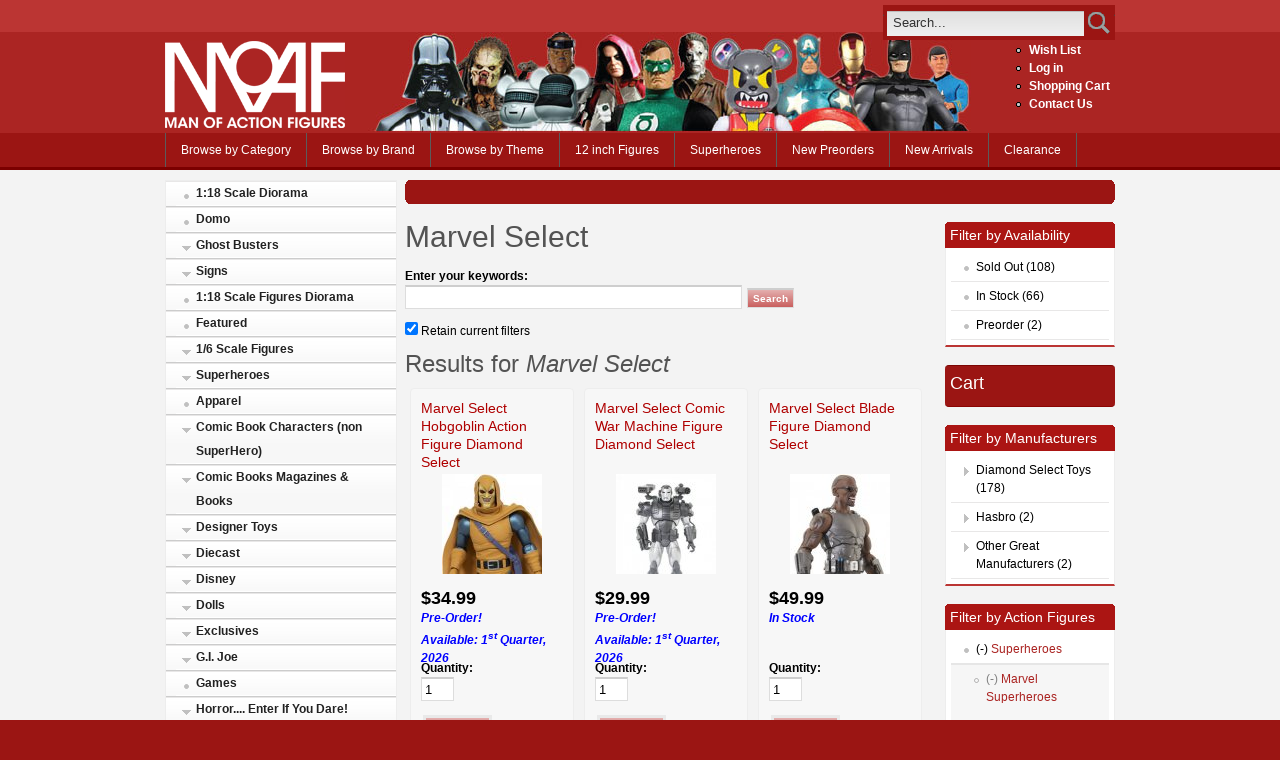

--- FILE ---
content_type: text/html; charset=utf-8
request_url: https://mail.manofactionfigures.com/action-figures/superheroes/marvel-superheroes/marvel-select
body_size: 36942
content:
<!DOCTYPE html PUBLIC "-//W3C//DTD XHTML 1.0 Strict//EN" "http://www.w3.org/TR/xhtml1/DTD/xhtml1-strict.dtd">
<html xmlns="http://www.w3.org/1999/xhtml" lang="en" xml:lang="en">
<head>
<meta http-equiv="Content-Type" content="text/html; charset=utf-8" />
  <meta http-equiv="X-UA-Compatible" content="IE=Edge"/>
  <title>Marvel Select | Man of Action Figures</title>
  <meta http-equiv="Content-Type" content="text/html; charset=utf-8" />
<link rel="alternate" type="application/rss+xml" title="RSS - Marvel Select" href="/taxonomy/term/11126/0/feed" />
<link rel="shortcut icon" href="https://mail.manofactionfigures.com/sites/default/files/acquia_prosper_favicon_0.ico" type="image/x-icon" />
<meta name="keywords" content="Figures,Action Figures,collectibles,super hero figures" />
<meta name="description" content="Man of Action Figures is a family owned and operated business specializing in everything action figures. On our website, you will find the newest and hottest action figures from MArvel, DC, WWE, NFL, Star Wars, and other collectibles. We are constantly updating our inventory with new products from across the superhero universe and beyond, including statues and busts, Live Action Role Play weapons and accessories, officially licensed movie and video game costumes and prop replicas, Fatheads, and many, many, more collectibles." />
  <link type="text/css" rel="stylesheet" media="all" href="/modules/search/search.css?f" />
<!--[if gte IE 8]><!-->
<link type="text/css" rel="stylesheet" media="all" href="https://mail.manofactionfigures.com/sites/default/files/css/css_76c01c806951910e7fce2f28a6a28247.emimage.css" />
<!--<![endif]-->
<!--[if lt IE 8]>
<link type="text/css" rel="stylesheet" media="all" href="https://mail.manofactionfigures.com/sites/default/files/css/css_76c01c806951910e7fce2f28a6a28247.orig.css" />
<![endif]-->
  <link type="text/css" rel="stylesheet" media="all" href="/sites/all/themes/fusion/fusion_core/css/grid16-960.css" />
  <!--[if IE 8]>
  <link type="text/css" rel="stylesheet" media="all" href="/sites/all/themes/fusion/fusion_core/css/ie8-fixes.css" />
<link type="text/css" rel="stylesheet" media="all" href="/sites/all/themes/acquia_prosper/css/ie8-fixes.css" />
  <![endif]-->
  <!--[if IE 7]>
  <link type="text/css" rel="stylesheet" media="all" href="/sites/all/themes/fusion/fusion_core/css/ie7-fixes.css" />
<link type="text/css" rel="stylesheet" media="all" href="/sites/all/themes/acquia_prosper/css/ie7-fixes.css" />
  <![endif]-->
  <!--[if lte IE 6]>
  <link type="text/css" rel="stylesheet" media="all" href="/sites/all/themes/fusion/fusion_core/css/ie6-fixes.css" />
<link type="text/css" rel="stylesheet" media="all" href="/sites/all/themes/acquia_prosper/css/ie6-fixes.css" />
  <![endif]-->
    <script type="text/javascript" src="https://mail.manofactionfigures.com/sites/default/files/js/js_730c661fc6cee36688886df86ac3e4a6.jsmin.js"></script>
<script type="text/javascript">
<!--//--><![CDATA[//><!--
jQuery.extend(Drupal.settings, {"basePath":"\/","uc_ajax_cart":{"CALLBACK":"\/uc_ajax_cart\/add\/item","SHOW_CALLBACK":"\/uc_ajax_cart\/show","ADD_TITLE":"Please wait","ADD_MESSAGE":"Add product to cart","REMOVE_TITLE":"Please wait","REMOVE_MESSAGE":"Remove product from cart","CART_LINK_CALLBACK":"\/uc_ajax_cart\/addlink","BLOCK_UI":1,"TIMEOUT":3000,"UPDATE_CALLBACK":"\/uc_ajax_cart\/update","UPDATE_MESSAGE":"Update cart","SESSION":"d8e35e2717df64d15e77470c8c9fb433","UPDATE":0,"CART_OPERATION":"Cart","CART_VIEW_ON":0,"SHOW_VIEW_CALLBACK":"\/uc_ajax_cart\/show-cart-view","TRACK_CLOSED_STATE":1,"INITIAL_CLOSED_STATE":0,"CART_PANE_EFFECT":1,"CART_PANE_EFFECT_DURATION":300,"HIDE_CART_OPERATIONS":0,"COLLAPSIBLE_CART":1,"AJAXIFY_CLASS_EXCLUDES":0,"AJAXIFY_CLASS":"nonExistantClass"},"fivestar":{"titleUser":"Your rating: ","titleAverage":"Average: ","feedbackSavingVote":"Saving your vote...","feedbackVoteSaved":"Your vote has been saved.","feedbackDeletingVote":"Deleting your vote...","feedbackVoteDeleted":"Your vote has been deleted."},"googleanalytics":{"trackOutgoing":1,"trackMailto":1,"trackDownload":1,"trackDownloadExtensions":"7z|aac|arc|arj|asf|asx|avi|bin|csv|doc|exe|flv|gif|gz|gzip|hqx|jar|jpe?g|js|mp(2|3|4|e?g)|mov(ie)?|msi|msp|pdf|phps|png|ppt|qtm?|ra(m|r)?|sea|sit|tar|tgz|torrent|txt|wav|wma|wmv|wpd|xls|xml|z|zip"},"thickbox":{"close":"Close","next":"Next \u003e","prev":"\u003c Prev","esc_key":"or Esc Key","next_close":"Next \/ Close on last","image_count":"Image !current of !total"},"uc_out_of_stock":{"path":"\/uc_out_of_stock\/query","throbber":1,"instock":0,"msg":"\u003cp\u003e\u003cspan\u003eOut of Stock\u003c\/span\u003e\u003c\/p\u003e\n"},"views":{"ajax_path":["\/views\/ajax","\/views\/ajax","\/views\/ajax"],"ajaxViews":{"views_dom_id:6a408232aa608748602f7e4eba55d2a6":{"view_name":"headliners","view_display_id":"block_1","view_args":"","view_path":"taxonomy\/term\/11126","view_base_path":"just_arrived","view_dom_id":"6a408232aa608748602f7e4eba55d2a6","pager_element":0},"views_dom_id:91864e5368d3363fa82b81e2fb4c5e29":{"view_name":"best_sellers","view_display_id":"block_1","view_args":"","view_path":"taxonomy\/term\/11126","view_base_path":"best_sellers","view_dom_id":"91864e5368d3363fa82b81e2fb4c5e29","pager_element":0},"views_dom_id:80ba95938a195e7d0a3b6b80c250d54c":{"view_name":"new_products","view_display_id":"block_1","view_args":"","view_path":"taxonomy\/term\/11126","view_base_path":"new_products","view_dom_id":"80ba95938a195e7d0a3b6b80c250d54c","pager_element":0}}}});
//--><!]]>
</script>
  <script type="text/javascript">
    $(function() {
      function max (vals) {
        var max = 0;
        for(var i = 0; i < vals.length; i++) {
          if(vals[i] > max) {
            max = vals[i];
          }
        }
        
        return max;
      }
      
      function setNewHeight(ele, height) {
        if(ele) {
          ele.height(height);
        }
      }
      
      var target = $('.search-cell');
      for(var i = 0; i < target.length; i += 3) {
        var c1 = $(target[i]);
            c2 = (i + 1) < target.length ? $(target[i + 1]) : null,
            c3 = (i + 2) < target.length ? $(target[i + 2]) : null,
            heights = [ 
              c1.find(".add-to-cart").height(),
              c2 ? c2.find(".add-to-cart").height() : 0,
              c3 ? c3.find(".add-to-cart").height() : 0,
            ],
            newHeight = c1.height() - (150 - max(heights));
            
        setNewHeight(c1, newHeight);    
        setNewHeight(c2, newHeight);
        setNewHeight(c3, newHeight);
      }
    });
  </script>
</head>
<body id="pid-action-figures-superheroes-marvel-superheroes-marvel-select" class="not-front not-logged-in page-taxonomy no-sidebars layout-first-main-last sidebars-split font-size-12 grid-type-960 grid-width-16">
  <div id="page" class="page">
    <div id="page-inner" class="page-inner">
      <div id="skip">
        <a href="#main-content-area">Skip to Main Content Area</a>
      </div>
      <!-- header-top row: width = grid_width -->
            <div id="header-top-wrapper" class="header-top-wrapper full-width">
        <div id="header-top" class="header-top-search header-top row grid16-16">
          <div id="header-top-inner" class="header-top-inner inner clearfix">
                                    <div id="search-box" class="search-box block">
<div id="search-box-inner" class="search-box-inner inner clearfix">
<form action="/action-figures/superheroes/marvel-superheroes/marvel-select"  accept-charset="UTF-8" method="post" id="search-theme-form">
<div>









<div id="search">

  <div id="search-input">

    <input type="text" maxlength="128" name="search_theme_form" id="edit-search-theme-form-header" size="15" title="Enter the terms you wish to search for." value="Search..." onblur="if(this.value=='') this.value='Search...';" onfocus="if(this.value=='Search...') this.value='';" class="form-text" role="search" aria-label="Search Form" />

  </div>



  <div id="search-button">

    <input type="image" name="op" value="search" id="edit-submit-2" src="/sites/all/themes/acquia_prosper/images/search-icon.png" class="searchButtonPng"  alt="Search" />

  </div>



  <input type="hidden" name="form_build_id" id="form-CpVOUpBdXLhdC-v68D258oeTTIjja6TBjxJWGLlDATo" value="form-CpVOUpBdXLhdC-v68D258oeTTIjja6TBjxJWGLlDATo"  />
<input type="hidden" name="form_id" id="edit-search-theme-form" value="search_theme_form"  />

</div>
</div></form>
</div><!-- /search-box-inner -->
</div><!-- /search-box -->
          </div><!-- /header-top-inner -->
        </div><!-- /header-top -->
      </div><!-- /header-top-wrapper -->
            <!-- header-group row: width = grid_width -->
      <div id="header-group-wrapper" class="header-group-wrapper full-width" role="banner" aria-label="header" >
        <div id="header-group" class="header-group row grid16-16">
          <div id="header-group-inner" class="header-group-inner inner clearfix ">
                        <div id="header-site-info" class="header-site-info block">
              <div id="header-site-info-inner" class="header-site-info-inner inner clearfix">
                                <div id="logo">
                  <a href="/" title="Home"><img src="/sites/all/themes/acquia_prosper/images/moaf_logo_redbg.png" alt="Home" /></a>
                </div>
                                              </div><!-- /header-site-info-inner -->
            </div><!-- /header-site-info -->
                        
<div id="block-menu-menu-header" class="block block-menu odd first last grid16-2 fusion-right fusion-bold-links">
  <div class="inner clearfix">
            <h2 class="title block-title"> </h2>
        <div class="content clearfix">
      <ul class="menu"><li class="leaf first"><a href="/wishlist" title="">Wish List</a></li>
<li class="leaf"><a href="/user/login?destination=taxonomy%2Fterm%2F11126%3Fretain-filters%3D1" title="Log in, create new account or request new password." class="popups-form-reload">Log in</a></li>
<li class="leaf"><a href="/cart" title="">Shopping Cart</a></li>
<li class="leaf last"><a href="/contact" title="">Contact Us</a></li>
</ul>    </div>
  </div><!-- /block-inner -->
</div><!-- /block -->
          </div><!-- /header-group-inner -->
        </div><!-- /header-group -->
      </div><!-- /header-group-wrapper -->
      <!-- primary-menu row: width = grid_width -->
      <div id="header-primary-menu-wrapper" class="header-primary-menu-wrapper full-width">
        <div id="header-primary-menu" class="header-primary-menu row grid16-16">
          <div id="header-primary-menu-inner" class="header-primary-menu-inner inner clearfix" role="navigation" aria-label="Main Navigation" >
            <div id="primary-menu" class="primary-menu block">
<div id="primary-menu-inner" class="primary-menu-inner inner clearfix">
<ul class="menu sf-menu sf-navbar"><li class="leaf first"><a href="/action-figures" title="">Browse by Category</a></li>
<li class="collapsed"><a href="/manufacturers" title="Browse by Brand">Browse by Brand</a></li>
<li class="collapsed"><a href="/browse_themes" title="">Browse by Theme</a></li>
<li class="leaf"><a href="/action-figures/16-scale-figures/12-inch-figures" title="">12 inch Figures</a></li>
<li class="leaf"><a href="/content/superheroes" title="">Superheroes</a></li>
<li class="leaf"><a href="/preorders" title="The Newest Preorders">New Preorders</a></li>
<li class="leaf"><a href="/just_arrived" title="">New Arrivals</a></li>
<li class="leaf last"><a href="/special/clearance" title="">Clearance</a></li>
</ul></div><!-- /primary-menu-inner -->
</div><!-- /primary-menu -->
          </div><!-- /header-primary-menu-inner -->
        </div><!-- /header-primary-menu -->
      </div><!-- /header-primary-menu-wrapper -->
      <!-- preface-top row: width = grid_width -->
            <!-- main row: width = grid_width -->
      <div id="main-wrapper" class="main-wrapper full-width">
        <div id="main" class="main row grid16-16">
          <div id="main-inner" class="main-inner inner clearfix">
            <div id="sidebar-first" class="sidebar-first row nested grid16-4">
<div id="sidebar-first-inner" class="sidebar-first-inner inner clearfix">

<div id="block-block-11" class="block block-block odd first superfish superfish-vertical prosper-menu-list block-menu grid16-4">
  <div class="inner clearfix">
            <div class="content clearfix">
      <ul class="menu sf-menu sf-vertical"><li class="leaf first"><a href="/action-figures/118-scale-diorama">1:18 Scale Diorama</a></li>
<li class="leaf"><a href="/action-figures/televison-series/domo">Domo</a></li>
<li class="expanded"><a href="/action-figures/movies/ghost-busters">Ghost Busters</a><ul class="menu"><li class="leaf first last"><a href="/action-figures/movies/ghost-busters/ghost-busters-minimates">Ghost Busters Minimates</a></li>
</ul></li>
<li class="expanded"><a href="/action-figures/signs">Signs</a><ul class="menu"><li class="leaf first"><a href="/action-figures/signs/arrow-signs-large">Arrow Signs Large</a></li>
<li class="leaf"><a href="/action-figures/signs/corrugated-signs">Corrugated signs</a></li>
<li class="leaf last"><a href="/action-figures/signs/small-arrow-signs">Small Arrow Signs</a></li>
</ul></li>
<li class="leaf"><a href="/action-figures/118-scale-figures-diorama">1:18 Scale Figures Diorama</a></li>
<li class="leaf"><a href="/action-figures/featured">Featured</a></li>
<li class="expanded"><a href="/action-figures/16-scale-figures">1/6 Scale Figures</a><ul class="menu"><li class="leaf first last"><a href="/action-figures/16-scale-figures/12-inch-figures">12 inch Figures</a></li>
</ul></li>
<li class="expanded"><a href="/action-figures/superheroes">Superheroes</a><ul class="menu"><li class="leaf first"><a href="/action-figures/superheroes/other-superheroes">Other Superheroes</a></li>
<li class="expanded"><a href="/action-figures/superheroes/broadsword-comics">Broadsword Comics</a><ul class="menu"><li class="leaf first last"><a href="/action-figures/superheroes/broadsword-comics/broadsword-statues-and-busts">Broadsword Statues And Busts</a></li>
</ul></li>
<li class="expanded"><a href="/action-figures/superheroes/dark-horse">Dark Horse</a><ul class="menu"><li class="leaf first"><a href="/action-figures/superheroes/dark-horse/hellboy">Hellboy</a></li>
<li class="leaf last"><a href="/action-figures/superheroes/dark-horse/others">Others</a></li>
</ul></li>
<li class="expanded"><a href="/action-figures/superheroes/dc-superheroes">DC Superheroes</a><ul class="menu"><li class="leaf first"><a href="/action-figures/superheroes/dc-superheroes/arrow-tv-series">Arrow (TV Series)</a></li>
<li class="expanded"><a href="/action-figures/superheroes/dc-superheroes/batman-figures-statues-vehicles">Batman Figures, Statues &amp; Vehicles</a><ul class="menu"><li class="expanded first"><a href="/action-figures/superheroes/dc-superheroes/batman-figures-statues-vehicles/batman-arkham-video-game-3">Batman: Arkham Video Game Series</a><ul class="menu"><li class="expanded first"><a href="/action-figures/superheroes/dc-superheroes/batman-figures-statues-vehicles/batman-arkham-video-game">Batman Arkham City</a><ul class="menu"><li class="leaf first"><a href="/action-figures/superheroes/dc-superheroes/batman-figures-statues-vehicles/batman-arkham-video-game-1">Batman Arkham City Deluxe</a></li>
<li class="leaf last"><a href="/action-figures/superheroes/dc-superheroes/batman-figures-statues-vehicles/batman-arkham-video-game-0">Batman Arkham City Series 03</a></li>
</ul></li>
<li class="leaf"><a href="/action-figures/superheroes/dc-superheroes/batman-figures-statues-vehicles/batman-arkham-video-game-4">Batman: Arkham Knight</a></li>
<li class="leaf last"><a href="/action-figures/superheroes/dc-superheroes/batman-figures-statues-vehicles/batman-arkham-video-game-2">Batman Arkham Origins</a></li>
</ul></li>
<li class="leaf"><a href="/action-figures/superheroes/dc-superheroes/batman-figures-statues-vehicles/batman-son">Batman &amp; Son</a></li>
<li class="leaf"><a href="/action-figures/superheroes/dc-superheroes/batman-figures-statues-vehicles/batman-unlimited">Batman Unlimited</a></li>
<li class="expanded"><a href="/action-figures/superheroes/dc-superheroes/batman-figures-statues-vehicles/new-52-series-01">The New 52 Series 01</a><ul class="menu"><li class="leaf first last"><a href="/action-figures/superheroes/dc-superheroes/batman-figures-statues-vehicles/new-52-series-01/new-52">The New 52</a></li>
</ul></li>
<li class="leaf"><a href="/action-figures/superheroes/dc-superheroes/batman-figures-statues-vehicles/batman-foes-action-figures">Batman Foes Action Figures</a></li>
<li class="leaf"><a href="/action-figures/superheroes/dc-superheroes/batman-figures-statues-vehicles/batman-legacy">Batman Legacy</a></li>
<li class="leaf"><a href="/action-figures/superheroes/dc-superheroes/batman-figures-statues-vehicles/batman-statues">Batman Statues</a></li>
<li class="leaf"><a href="/action-figures/superheroes/dc-superheroes/batman-figures-statues-vehicles/batman-vehicles">Batman Vehicles</a></li>
<li class="leaf"><a href="/action-figures/superheroes/dc-superheroes/batman-figures-statues-vehicles/collector-16-scale-figures">Collector 1/6 Scale Figures</a></li>
<li class="leaf"><a href="/action-figures/superheroes/dc-superheroes/batman-figures-statues-vehicles/dc-direct-batman-figures">DC Direct Batman Figures</a></li>
<li class="leaf last"><a href="/action-figures/superheroes/dc-superheroes/batman-figures-statues-vehicles/movie-masters-batman">Movie Masters Batman</a></li>
</ul></li>
<li class="leaf"><a href="/action-figures/superheroes/dc-superheroes/batman-dark-knight-rises">Batman The Dark Knight Rises</a></li>
<li class="leaf"><a href="/action-figures/superheroes/dc-superheroes/dc-reign-superman">DC Reign of Superman</a></li>
<li class="expanded"><a href="/action-figures/superheroes/dc-superheroes/blackest-night">Blackest Night </a><ul class="menu"><li class="leaf first"><a href="/action-figures/superheroes/dc-superheroes/blackest-night/best-blackest-night">Best Of Blackest Night</a></li>
<li class="leaf"><a href="/action-figures/superheroes/dc-superheroes/blackest-night/blackest-night-series-1">Blackest Night Series 1</a></li>
<li class="leaf"><a href="/action-figures/superheroes/dc-superheroes/blackest-night/blackest-night-series-2">Blackest Night Series 2</a></li>
<li class="leaf"><a href="/action-figures/superheroes/dc-superheroes/blackest-night/blackest-night-series-3">Blackest Night Series 3</a></li>
<li class="leaf"><a href="/action-figures/superheroes/dc-superheroes/blackest-night/blackest-night-series-4">Blackest Night Series 4</a></li>
<li class="leaf"><a href="/action-figures/superheroes/dc-superheroes/blackest-night/blackest-night-series-5">Blackest Night Series 5</a></li>
<li class="leaf"><a href="/action-figures/superheroes/dc-superheroes/blackest-night/blackest-night-series-6">Blackest Night Series 6</a></li>
<li class="leaf"><a href="/action-figures/superheroes/dc-superheroes/blackest-night/blackest-night-series-7">Blackest Night Series 7</a></li>
<li class="leaf"><a href="/action-figures/superheroes/dc-superheroes/blackest-night/blackest-night-series-8">Blackest Night Series 8</a></li>
<li class="leaf last"><a href="/action-figures/superheroes/dc-superheroes/blackest-night/other-blackest-night-products">Other Blackest Night Products</a></li>
</ul></li>
<li class="leaf"><a href="/action-figures/superheroes/dc-superheroes/brightest-day">Brightest Day</a></li>
<li class="leaf"><a href="/action-figures/superheroes/dc-superheroes/dc-16-scale-collector-figure">DC 1/6 Scale Collector Figure</a></li>
<li class="leaf"><a href="/action-figures/superheroes/dc-superheroes/dc-apparel-accessories">DC Apparel &amp; Accessories</a></li>
<li class="leaf"><a href="/action-figures/superheroes/dc-superheroes/dc-armory-action-figures">DC Armory Action Figures</a></li>
<li class="leaf"><a href="/action-figures/superheroes/dc-superheroes/dc-eaglemoss-lead-figurines">DC Eaglemoss Lead Figurines</a></li>
<li class="leaf"><a href="/action-figures/superheroes/dc-superheroes/dc-heroclix">DC HeroClix</a></li>
<li class="leaf"><a href="/action-figures/superheroes/dc-superheroes/dc-jewelry">DC Jewelry</a></li>
<li class="leaf"><a href="/action-figures/superheroes/dc-superheroes/dc-new-frontier">DC New Frontier</a></li>
<li class="leaf"><a href="/action-figures/superheroes/dc-superheroes/dc-props">DC Props</a></li>
<li class="leaf"><a href="/action-figures/superheroes/dc-superheroes/dc-statues-busts">DC Statues &amp; Busts</a></li>
<li class="expanded"><a href="/action-figures/superheroes/dc-superheroes/dc-universe-classics">DC Universe Classics</a><ul class="menu"><li class="collapsed first"><a href="/action-figures/superheroes/dc-superheroes/dc-universe-classics/dc-universe-all-stars-series-2">Dc Universe All Stars Series 2</a></li>
<li class="leaf"><a href="/action-figures/superheroes/dc-superheroes/dc-universe-classics/dc-universe-classics-2-packs">DC Universe Classics 2 Packs</a></li>
<li class="leaf"><a href="/action-figures/superheroes/dc-superheroes/dc-universe-classics/dc-universe-classics-all-star">DC Universe Classics All Star </a></li>
<li class="leaf"><a href="/action-figures/superheroes/dc-superheroes/dc-universe-classics/dc-universe-classics-exclusive">Dc Universe Classics Exclusive</a></li>
<li class="leaf"><a href="/action-figures/superheroes/dc-superheroes/dc-universe-classics/dc-universe-classics-stands">DC Universe Classics Stands</a></li>
<li class="leaf"><a href="/action-figures/superheroes/dc-superheroes/dc-universe-classics/dc-universe-classics-wave-05">DC Universe Classics Wave 05</a></li>
<li class="leaf"><a href="/action-figures/superheroes/dc-superheroes/dc-universe-classics/dc-universe-classics-wave-06">DC Universe Classics Wave 06</a></li>
<li class="leaf"><a href="/action-figures/superheroes/dc-superheroes/dc-universe-classics/dc-universe-classics-wave-07">DC Universe Classics Wave 07</a></li>
<li class="leaf"><a href="/action-figures/superheroes/dc-superheroes/dc-universe-classics/dc-universe-classics-wave-08">DC Universe Classics Wave 08</a></li>
<li class="leaf"><a href="/action-figures/superheroes/dc-superheroes/dc-universe-classics/dc-universe-classics-wave-11">DC Universe Classics Wave 11</a></li>
<li class="leaf"><a href="/action-figures/superheroes/dc-superheroes/dc-universe-classics/dc-universe-classics-wave-12">DC Universe Classics Wave 12</a></li>
<li class="leaf"><a href="/action-figures/superheroes/dc-superheroes/dc-universe-classics/dc-universe-classics-wave-13">DC Universe Classics Wave 13</a></li>
<li class="leaf"><a href="/action-figures/superheroes/dc-superheroes/dc-universe-classics/dc-universe-classics-wave-15">DC Universe Classics Wave 15</a></li>
<li class="leaf"><a href="/action-figures/superheroes/dc-superheroes/dc-universe-classics/dc-universe-classics-wave-16">DC Universe Classics Wave 16</a></li>
<li class="leaf"><a href="/action-figures/superheroes/dc-superheroes/dc-universe-classics/dc-universe-classics-wave-17">DC Universe Classics Wave 17</a></li>
<li class="leaf"><a href="/action-figures/superheroes/dc-superheroes/dc-universe-classics/dc-universe-classics-wave-18">DC Universe Classics Wave 18</a></li>
<li class="leaf"><a href="/action-figures/superheroes/dc-superheroes/dc-universe-classics/dc-universe-classics-wave-19">DC Universe Classics Wave 19</a></li>
<li class="leaf last"><a href="/action-figures/superheroes/dc-superheroes/dc-universe-classics/dc-universe-classics-wave-20">DC Universe Classics Wave 20</a></li>
</ul></li>
<li class="expanded"><a href="/action-figures/superheroes/dc-superheroes/dc-universe-origins">DC Universe Origins</a><ul class="menu"><li class="leaf first"><a href="/action-figures/superheroes/dc-superheroes/dc-universe-origins/dc-universe-origins-series-1">DC Universe Origins Series 1</a></li>
<li class="leaf last"><a href="/action-figures/superheroes/dc-superheroes/dc-universe-origins/dc-universe-origins-series-2">DC Universe Origins Series 2</a></li>
</ul></li>
<li class="leaf"><a href="/action-figures/superheroes/dc-superheroes/dc-unlimited">DC Unlimited</a></li>
<li class="leaf"><a href="/action-figures/superheroes/dc-superheroes/dc-vinyl-figures">DC Vinyl Figures</a></li>
<li class="leaf"><a href="/action-figures/superheroes/dc-superheroes/elseworlds">Elseworlds</a></li>
<li class="leaf"><a href="/action-figures/superheroes/dc-superheroes/flash-2014-tv-series">The Flash (2014 TV Series)</a></li>
<li class="leaf"><a href="/action-figures/superheroes/dc-superheroes/flashpoint">Flashpoint</a></li>
<li class="leaf"><a href="/action-figures/superheroes/dc-superheroes/green-lantern-action-figures">Green Lantern Action Figures</a></li>
<li class="expanded"><a href="/action-figures/superheroes/dc-superheroes/green-lantern-classics">Green Lantern Classics</a><ul class="menu"><li class="leaf first"><a href="/action-figures/superheroes/dc-superheroes/green-lantern-classics/green-lantern-classics-series-1">Green Lantern Classics Series 1</a></li>
<li class="leaf last"><a href="/action-figures/superheroes/dc-superheroes/green-lantern-classics/green-lantern-classics-series-2">Green Lantern Classics Series 2</a></li>
</ul></li>
<li class="expanded"><a href="/action-figures/superheroes/dc-superheroes/history-dc-universe">History Of The DC Universe</a><ul class="menu"><li class="leaf first"><a href="/action-figures/superheroes/dc-superheroes/history-dc-universe/history-dc-universe-1">History Of The Dc Universe 1</a></li>
<li class="leaf"><a href="/action-figures/superheroes/dc-superheroes/history-dc-universe/history-dc-universe-2">History Of The DC Universe 2</a></li>
<li class="leaf"><a href="/action-figures/superheroes/dc-superheroes/history-dc-universe/history-dc-universe-3">History Of The DC Universe 3</a></li>
<li class="leaf last"><a href="/action-figures/superheroes/dc-superheroes/history-dc-universe/history-dc-universe-4">History Of The DC Universe 4</a></li>
</ul></li>
<li class="expanded"><a href="/action-figures/superheroes/dc-superheroes/jla-classic-icon">JLA Classic Icon</a><ul class="menu"><li class="leaf first last"><a href="/action-figures/superheroes/dc-superheroes/jla-classic-icon/jla-classic-icon-series-1">Jla Classic Icon Series 1</a></li>
</ul></li>
<li class="expanded"><a href="/action-figures/superheroes/dc-superheroes/jla-classified">JLA Classified</a><ul class="menu"><li class="leaf first"><a href="/action-figures/superheroes/dc-superheroes/jla-classified/jla-classified-1">JLA Classified 1</a></li>
<li class="leaf"><a href="/action-figures/superheroes/dc-superheroes/jla-classified/jla-classified-2">JLA Classified 2</a></li>
<li class="leaf last"><a href="/action-figures/superheroes/dc-superheroes/jla-classified/jla-classified-3">JLA Classified 3</a></li>
</ul></li>
<li class="expanded"><a href="/action-figures/superheroes/dc-superheroes/justice-league-alex-ross">Justice League Alex Ross</a><ul class="menu"><li class="leaf first"><a href="/action-figures/superheroes/dc-superheroes/justice-league-alex-ross/justice-league-alex-ross-6">Justice League Alex Ross 6</a></li>
<li class="leaf"><a href="/action-figures/superheroes/dc-superheroes/justice-league-alex-ross/justice-league-alex-ross-7">Justice League Alex Ross 7</a></li>
<li class="leaf last"><a href="/action-figures/superheroes/dc-superheroes/justice-league-alex-ross/justice-league-alex-ross-8">Justice League Alex Ross 8</a></li>
</ul></li>
<li class="collapsed"><a href="/action-figures/superheroes/dc-superheroes/justice-league-international-0">Justice League International</a></li>
<li class="leaf"><a href="/action-figures/superheroes/dc-superheroes/justice-league-new-frontier">Justice League New Frontier</a></li>
<li class="expanded"><a href="/action-figures/superheroes/dc-superheroes/justice-league-america">Justice League Of America</a><ul class="menu"><li class="leaf first"><a href="/action-figures/superheroes/dc-superheroes/justice-league-america/series-1">Series 1</a></li>
<li class="leaf"><a href="/action-figures/superheroes/dc-superheroes/justice-league-america/series-2">Series 2</a></li>
<li class="leaf"><a href="/action-figures/superheroes/dc-superheroes/justice-league-america/series-3">Series 3</a></li>
<li class="leaf last"><a href="/action-figures/superheroes/dc-superheroes/justice-league-america/series-5">Series 5</a></li>
</ul></li>
<li class="expanded"><a href="/action-figures/superheroes/dc-superheroes/justice-league-unlimited">Justice League Unlimited</a><ul class="menu"><li class="leaf first"><a href="/action-figures/superheroes/dc-superheroes/justice-league-unlimited/justice-league-throne-atlantis">Justice League: Throne of Atlantis</a></li>
<li class="leaf last"><a href="/action-figures/superheroes/dc-superheroes/justice-league-unlimited/justice-league-war">Justice League War</a></li>
</ul></li>
<li class="expanded"><a href="/action-figures/superheroes/dc-superheroes/justice-society-america">Justice Society Of America</a><ul class="menu"><li class="leaf first"><a href="/action-figures/superheroes/dc-superheroes/justice-society-america/jsa-series-1">JSA Series 1</a></li>
<li class="leaf last"><a href="/action-figures/superheroes/dc-superheroes/justice-society-america/jsa-series-2">JSA Series 2</a></li>
</ul></li>
<li class="expanded"><a href="/action-figures/superheroes/dc-superheroes/just-us-league-stupid-heroes">Just-Us-League Of Stupid Heroes</a><ul class="menu"><li class="expanded first last"><a href="/action-figures/superheroes/dc-superheroes/just-us-league-stupid-heroes/just-us-league-stupid-heroes">Just-Us-League of Stupid Heroes 2011 Series 02</a><ul class="menu"><li class="leaf first last"><a href="/action-figures/superheroes/dc-superheroes/just-us-league-stupid-heroes/just-us-league-stupid-heroe-0">Just-Us-League of Stupid Heroes 2011 Series 03</a></li>
</ul></li>
</ul></li>
<li class="leaf"><a href="/action-figures/superheroes/dc-superheroes/metal-sign">Metal Sign</a></li>
<li class="leaf"><a href="/action-figures/superheroes/dc-superheroes/neon-signs">Neon Signs</a></li>
<li class="expanded"><a href="/action-figures/superheroes/dc-superheroes/new-gods">New Gods</a><ul class="menu"><li class="leaf first"><a href="/action-figures/superheroes/dc-superheroes/new-gods/new-gods-series-1">New Gods Series 1</a></li>
<li class="leaf last"><a href="/action-figures/superheroes/dc-superheroes/new-gods/new-gods-series-2">New Gods Series 2</a></li>
</ul></li>
<li class="expanded"><a href="/action-figures/superheroes/dc-superheroes/retro-action-dc-superheroes">Retro Action DC Superheroes</a><ul class="menu"><li class="leaf first"><a href="/action-figures/superheroes/dc-superheroes/retro-action-dc-superheroes/worlds-greatest-dc-superheroes">World&#039;s Greatest DC Superheroes series 1</a></li>
<li class="leaf"><a href="/action-figures/superheroes/dc-superheroes/retro-action-dc-superheroes/worlds-greatest-dc-superhero-0">World&#039;s Greatest DC Superheroes series 2</a></li>
<li class="leaf"><a href="/action-figures/superheroes/dc-superheroes/retro-action-dc-superheroes/worlds-greatest-dc-superhero-1">Worlds Greatest DC Superheroes series 3</a></li>
<li class="leaf last"><a href="/action-figures/superheroes/dc-superheroes/retro-action-dc-superheroes/world%C2%B4s-greatest-dc">World´s Greatest DC Superheroes Series 4</a></li>
</ul></li>
<li class="leaf"><a href="/action-figures/superheroes/dc-superheroes/shazam-action-figures">Shazam Action Figures</a></li>
<li class="leaf"><a href="/action-figures/superheroes/dc-superheroes/shazam-series-figures">Shazam Series Figures</a></li>
<li class="leaf"><a href="/action-figures/superheroes/dc-superheroes/showcase-presents">Showcase Presents</a></li>
<li class="leaf"><a href="/action-figures/superheroes/dc-superheroes/super-squad">Super Squad</a></li>
<li class="leaf"><a href="/action-figures/superheroes/dc-superheroes/superfriends">Superfriends</a></li>
<li class="expanded"><a href="/action-figures/superheroes/dc-superheroes/superman-batman">Superman / Batman</a><ul class="menu"><li class="leaf first"><a href="/action-figures/superheroes/dc-superheroes/superman-batman/superman-batman-5">Superman Batman 5</a></li>
<li class="leaf"><a href="/action-figures/superheroes/dc-superheroes/superman-batman/superman-batman-6">Superman Batman 6</a></li>
<li class="leaf last"><a href="/action-figures/superheroes/dc-superheroes/superman-batman/superman-batman-7">Superman Batman 7</a></li>
</ul></li>
<li class="expanded"><a href="/action-figures/superheroes/dc-superheroes/superman-figures">Superman Figures</a><ul class="menu"><li class="leaf first last"><a href="/action-figures/superheroes/dc-superheroes/superman-figures/superman-man-steel-movie">Superman Man of Steel Movie</a></li>
</ul></li>
<li class="leaf"><a href="/action-figures/superheroes/dc-superheroes/superman-last-son">Superman Last Son</a></li>
<li class="leaf"><a href="/action-figures/superheroes/dc-superheroes/teen-titans">Teen Titans</a></li>
<li class="expanded"><a href="/action-figures/superheroes/dc-superheroes/watchmen">Watchmen</a><ul class="menu"><li class="leaf first"><a href="/action-figures/superheroes/dc-superheroes/watchmen/more-watchmen-items">More Watchmen Items</a></li>
<li class="leaf"><a href="/action-figures/superheroes/dc-superheroes/watchmen/watchmen-16-scale-figures">Watchmen 1/6 Scale Figures</a></li>
<li class="expanded"><a href="/action-figures/superheroes/dc-superheroes/watchmen/watchmen-movie-action-figures">Watchmen Movie Action Figures</a><ul class="menu"><li class="leaf first"><a href="/action-figures/superheroes/dc-superheroes/watchmen/watchmen-movie-action-figures/watchmen-series-1">Watchmen Series 1 Figures</a></li>
<li class="leaf"><a href="/action-figures/superheroes/dc-superheroes/watchmen/watchmen-movie-action-figures/watchmen-series-2">Watchmen Series 2 Figures</a></li>
<li class="leaf last"><a href="/action-figures/superheroes/dc-superheroes/watchmen/watchmen-movie-action-figures/watchmen-variant">Watchmen Variant Figures Limited</a></li>
</ul></li>
<li class="leaf"><a href="/action-figures/superheroes/dc-superheroes/watchmen/watchmen-movie-prop-replicas">Watchmen Movie Prop Replicas</a></li>
<li class="leaf last"><a href="/action-figures/superheroes/dc-superheroes/watchmen/watchmen-statues-and-busts">Watchmen Statues And Busts</a></li>
</ul></li>
<li class="leaf"><a href="/action-figures/superheroes/dc-superheroes/wonder-woman-figures">Wonder Woman Figures</a></li>
<li class="leaf last"><a href="/action-figures/superheroes/dc-superheroes/young-justice">Young Justice</a></li>
</ul></li>
<li class="leaf"><a href="/action-figures/superheroes/image-comics">Image Comics</a></li>
<li class="expanded last"><a href="/action-figures/superheroes/marvel-superheroes">Marvel Superheroes</a><ul class="menu"><li class="leaf first"><a href="/action-figures/superheroes/marvel-superheroes/captain-action">Captain Action</a></li>
<li class="leaf"><a href="/action-figures/superheroes/marvel-superheroes/marvel-busts-statues">Marvel Busts &amp; Statues</a></li>
<li class="leaf"><a href="/action-figures/superheroes/marvel-superheroes/marvel-eaglemoss-lead-figurine">Marvel Eaglemoss Lead Figurine A</a></li>
<li class="expanded"><a href="/action-figures/superheroes/marvel-superheroes/marvel-legends">Marvel Legends</a><ul class="menu"><li class="leaf first"><a href="/action-figures/superheroes/marvel-superheroes/marvel-legends/marvel-legends">Marvel Legends</a></li>
<li class="leaf"><a href="/action-figures/superheroes/marvel-superheroes/marvel-legends/marvel-legends-2-blob-series">Marvel Legends 2 Blob Series</a></li>
<li class="leaf"><a href="/action-figures/superheroes/marvel-superheroes/marvel-legends/marvel-legends-2-packs">Marvel Legends 2 Packs</a></li>
<li class="leaf last"><a href="/action-figures/superheroes/marvel-superheroes/marvel-legends/marvel-legends-exclusives">Marvel Legends Exclusives</a></li>
</ul></li>
<li class="leaf"><a href="/action-figures/superheroes/marvel-superheroes/marvel-legends-icons">Marvel Legends Icons</a></li>
<li class="leaf"><a href="/action-figures/superheroes/marvel-superheroes/marvel-mighty-muggs">Marvel Mighty Muggs</a></li>
<li class="leaf"><a href="/action-figures/superheroes/marvel-superheroes/marvel-model-kits">Marvel Model Kits</a></li>
<li class="leaf"><a href="/action-figures/superheroes/marvel-superheroes/marvel-other-items">Marvel Other Items</a></li>
<li class="leaf"><a href="/action-figures/superheroes/marvel-superheroes/marvel-pop">Marvel Pop!</a></li>
<li class="leaf"><a href="/action-figures/superheroes/marvel-superheroes/marvel-props">Marvel Props</a></li>
<li class="leaf"><a href="/action-figures/superheroes/marvel-superheroes/marvel-select">Marvel Select</a></li>
<li class="leaf"><a href="/action-figures/superheroes/marvel-superheroes/marvel-universe">Marvel Universe </a></li>
<li class="leaf last"><a href="/action-figures/superheroes/marvel-superheroes/marvel-vs-capcom-minimates">Marvel Vs. Capcom Minimates</a></li>
</ul></li>
</ul></li>
<li class="leaf"><a href="/action-figures/apparel">Apparel</a></li>
<li class="expanded"><a href="/action-figures/comic-book-characters-non-superhero">Comic Book Characters (non SuperHero)</a><ul class="menu"><li class="leaf first"><a href="/action-figures/comic-book-characters-non-superhero/classic-archie-character">Classic Archie Character</a></li>
<li class="leaf"><a href="/action-figures/comic-book-characters-non-superhero/other-comics">Other Comics</a></li>
<li class="leaf"><a href="/action-figures/comic-book-characters-non-superhero/peanuts">Peanuts</a></li>
<li class="leaf"><a href="/action-figures/comic-book-characters-non-superhero/scott-pilgrim">Scott Pilgrim</a></li>
<li class="leaf"><a href="/action-figures/comic-book-characters-non-superhero/adventures-asterix">The Adventures of Asterix</a></li>
<li class="leaf last"><a href="/action-figures/comic-book-characters-non-superhero/walking-dead-statues">Walking Dead Statues</a></li>
</ul></li>
<li class="expanded"><a href="/action-figures/comic-books-magazines-books">Comic Books Magazines &amp; Books</a><ul class="menu"><li class="leaf first"><a href="/action-figures/comic-books-magazines-books/alex-ross-signed-comics">Alex Ross - Signed Comics</a></li>
<li class="leaf"><a href="/action-figures/comic-books-magazines-books/batman">Batman</a></li>
<li class="leaf"><a href="/action-figures/comic-books-magazines-books/blackest-night-books">Blackest Night Books</a></li>
<li class="leaf"><a href="/action-figures/comic-books-magazines-books/brightest-day">Brightest Day</a></li>
<li class="leaf"><a href="/action-figures/comic-books-magazines-books/comic-book-supplies">Comic Book Supplies</a></li>
<li class="leaf"><a href="/action-figures/comic-books-magazines-books/dc-archives-hardcover-books">DC Archives Hardcover Books </a></li>
<li class="leaf"><a href="/action-figures/comic-books-magazines-books/godzilla">Godzilla</a></li>
<li class="leaf"><a href="/action-figures/comic-books-magazines-books/green-lantern">Green Lantern</a></li>
<li class="leaf"><a href="/action-figures/comic-books-magazines-books/green-lantern-corps">Green Lantern Corps</a></li>
<li class="leaf"><a href="/action-figures/comic-books-magazines-books/hard-cover-books">Hard Cover Books</a></li>
<li class="leaf"><a href="/action-figures/comic-books-magazines-books/magazines">Magazines</a></li>
<li class="leaf"><a href="/action-figures/comic-books-magazines-books/marvel-comic-book">Marvel Comic Book</a></li>
<li class="leaf"><a href="/action-figures/comic-books-magazines-books/omnibus">Omnibus</a></li>
<li class="leaf"><a href="/action-figures/comic-books-magazines-books/power-girl">Power Girl</a></li>
<li class="leaf"><a href="/action-figures/comic-books-magazines-books/superman">Superman</a></li>
<li class="leaf"><a href="/action-figures/comic-books-magazines-books/superman-batman">Superman Batman</a></li>
<li class="leaf"><a href="/action-figures/comic-books-magazines-books/torch">The Torch</a></li>
<li class="leaf"><a href="/action-figures/comic-books-magazines-books/trade-paper-backs">Trade Paper Backs</a></li>
<li class="leaf"><a href="/action-figures/comic-books-magazines-books/true-blood">True Blood</a></li>
<li class="leaf"><a href="/action-figures/comic-books-magazines-books/watchmen-and-related">Watchmen And Related</a></li>
<li class="leaf"><a href="/action-figures/comic-books-magazines-books/wonder-woman">Wonder Woman</a></li>
<li class="leaf last"><a href="/action-figures/comic-books-magazines-books/wwe-heroes">WWE Heroes</a></li>
</ul></li>
<li class="expanded"><a href="/action-figures/designer-toys">Designer Toys</a><ul class="menu"><li class="leaf first"><a href="/action-figures/designer-toys/camille-rose-garcia-necessaries-toy-foundation">Camille Rose Garcia Necessaries Toy Foundation</a></li>
<li class="leaf"><a href="/action-figures/designer-toys/hikarisofubi">Hikari/Sofubi</a></li>
<li class="leaf"><a href="/action-figures/designer-toys/domo">Domo</a></li>
<li class="leaf"><a href="/action-figures/designer-toys/kubrick-bearbrick">Kubrick / Bearbrick</a></li>
<li class="leaf"><a href="/action-figures/designer-toys/other-designer-toys">Other Designer Toys</a></li>
<li class="leaf"><a href="/action-figures/designer-toys/qee">Qee</a></li>
<li class="leaf last"><a href="/action-figures/designer-toys/tokidoki">Tokidoki</a></li>
</ul></li>
<li class="expanded"><a href="/action-figures/diecast">Diecast</a><ul class="menu"><li class="leaf first"><a href="/action-figures/diecast/115-scale">1:15 SCALE</a></li>
<li class="leaf"><a href="/action-figures/diecast/118-scale">1:18 SCALE</a></li>
<li class="leaf"><a href="/action-figures/diecast/124-scale">1:24 SCALE</a></li>
<li class="leaf"><a href="/action-figures/diecast/143-scale">1:43 SCALE</a></li>
<li class="leaf last"><a href="/action-figures/diecast/164-scale">1:64 SCALE</a></li>
</ul></li>
<li class="expanded"><a href="/action-figures/disney">Disney</a><ul class="menu"><li class="leaf first"><a href="/action-figures/disney/cars">Cars</a></li>
<li class="leaf"><a href="/action-figures/disney/classics">Classics</a></li>
<li class="leaf"><a href="/action-figures/disney/disneypixar">Disney/Pixar</a></li>
<li class="leaf last"><a href="/action-figures/disney/toy-story">Toy Story</a></li>
</ul></li>
<li class="expanded"><a href="/action-figures/dolls">Dolls</a><ul class="menu"><li class="leaf first"><a href="/action-figures/dolls/barbie">Barbie</a></li>
<li class="leaf"><a href="/action-figures/dolls/monster-high-doll">Monster High Doll</a></li>
<li class="leaf"><a href="/action-figures/dolls/doll-houses">Doll Houses</a></li>
<li class="leaf last"><a href="/action-figures/dolls/tonner-dolls">Tonner Dolls</a></li>
</ul></li>
<li class="expanded"><a href="/action-figures/exclusives">Exclusives</a><ul class="menu"><li class="leaf first"><a href="/action-figures/exclusives/man-action-figures-exclusives">Man of Action Figures Exclusives</a></li>
<li class="leaf"><a href="/action-figures/exclusives/previews-exclusives">Previews Exclusives</a></li>
<li class="leaf"><a href="/action-figures/exclusives/rocky-exclusives">Rocky Exclusives</a></li>
<li class="leaf"><a href="/action-figures/exclusives/san-diego-comic-con">San Diego Comic Con</a></li>
<li class="leaf"><a href="/action-figures/exclusives/star-wars-exclusives">Star Wars Exclusives</a></li>
<li class="leaf last"><a href="/action-figures/exclusives/wwe-exclusives">WWE Exclusives</a></li>
</ul></li>
<li class="expanded"><a href="/action-figures/gi-joe">G.I. Joe</a><ul class="menu"><li class="expanded first"><a href="/action-figures/gi-joe/25th-anniversary-single-pack">25th Anniversary Single Pack</a><ul class="menu"><li class="leaf first"><a href="/action-figures/gi-joe/25th-anniversary-single-pack/wave-01">Wave 01</a></li>
<li class="leaf"><a href="/action-figures/gi-joe/25th-anniversary-single-pack/wave-02">Wave 02</a></li>
<li class="leaf"><a href="/action-figures/gi-joe/25th-anniversary-single-pack/wave-03">Wave 03</a></li>
<li class="leaf"><a href="/action-figures/gi-joe/25th-anniversary-single-pack/wave-04">Wave 04</a></li>
<li class="leaf"><a href="/action-figures/gi-joe/25th-anniversary-single-pack/wave-05">Wave 05</a></li>
<li class="leaf"><a href="/action-figures/gi-joe/25th-anniversary-single-pack/wave-06">Wave 06</a></li>
<li class="leaf"><a href="/action-figures/gi-joe/25th-anniversary-single-pack/wave-07">Wave 07</a></li>
<li class="leaf"><a href="/action-figures/gi-joe/25th-anniversary-single-pack/wave-08">Wave 08</a></li>
<li class="leaf"><a href="/action-figures/gi-joe/25th-anniversary-single-pack/wave-09">Wave 09</a></li>
<li class="leaf"><a href="/action-figures/gi-joe/25th-anniversary-single-pack/wave-10">Wave 10</a></li>
<li class="leaf"><a href="/action-figures/gi-joe/25th-anniversary-single-pack/wave-11">Wave 11</a></li>
<li class="leaf"><a href="/action-figures/gi-joe/25th-anniversary-single-pack/wave-12">Wave 12</a></li>
<li class="leaf last"><a href="/action-figures/gi-joe/25th-anniversary-single-pack/wave-13">Wave 13</a></li>
</ul></li>
<li class="leaf"><a href="/action-figures/gi-joe/gi-joe-2012-subscription-figures">GI Joe 2012 Subscription Figures</a></li>
<li class="leaf"><a href="/action-figures/gi-joe/gi-joe-retaliation">GI Joe Retaliation</a></li>
<li class="leaf"><a href="/action-figures/gi-joe/accessories">Accessories</a></li>
<li class="leaf"><a href="/action-figures/gi-joe/battle-packs">Battle Packs</a></li>
<li class="leaf"><a href="/action-figures/gi-joe/comic-2-packs">Comic 2 Packs</a></li>
<li class="leaf"><a href="/action-figures/gi-joe/dtc-joes">DTC Joes</a></li>
<li class="leaf"><a href="/action-figures/gi-joe/gi-joe-3-packs">G.I. Joe 3 Packs</a></li>
<li class="leaf"><a href="/action-figures/gi-joe/gi-joe-exclusives">G.I. Joe Exclusives</a></li>
<li class="leaf"><a href="/action-figures/gi-joe/gi-joe-vehicles">G.I. Joe Vehicles</a></li>
<li class="leaf"><a href="/action-figures/gi-joe/gi-joe-30th-anniversary">Gi Joe 30th Anniversary</a></li>
<li class="leaf"><a href="/action-figures/gi-joe/hall-heroes">Hall Of Heroes</a></li>
<li class="leaf"><a href="/action-figures/gi-joe/loose-gi-joes">Loose G.I. Joes</a></li>
<li class="leaf"><a href="/action-figures/gi-joe/rise-cobra">Rise Of Cobra</a></li>
<li class="leaf"><a href="/action-figures/gi-joe/sideshow">Sideshow</a></li>
<li class="leaf"><a href="/action-figures/gi-joe/sideshow-gi-joe">Sideshow G.I. Joe</a></li>
<li class="leaf last"><a href="/action-figures/gi-joe/vintage-3-%C2%BE-gi-joe">Vintage 3 ¾ G.I. Joe</a></li>
</ul></li>
<li class="leaf"><a href="/action-figures/games">Games</a></li>
<li class="expanded"><a href="/action-figures/horror-enter-if-you-dare">Horror.... Enter If You Dare!</a><ul class="menu"><li class="leaf first"><a href="/action-figures/horror-enter-if-you-dare/cinema-fear">Cinema Of Fear</a></li>
<li class="leaf"><a href="/action-figures/horror-enter-if-you-dare/cult-classics">Cult Classics</a></li>
<li class="leaf"><a href="/action-figures/horror-enter-if-you-dare/living-dead-dolls">Living Dead Dolls</a></li>
<li class="leaf"><a href="/action-figures/horror-enter-if-you-dare/other-horror-items">Other Horror Items</a></li>
<li class="leaf last"><a href="/action-figures/horror-enter-if-you-dare/universal-select">Universal Select</a></li>
</ul></li>
<li class="expanded"><a href="/action-figures/kids">Kids</a><ul class="menu"><li class="leaf first last"><a href="/action-figures/kids/kitchenware">Kitchenware</a></li>
</ul></li>
<li class="leaf"><a href="/action-figures/lego">Lego</a></li>
<li class="leaf"><a href="/action-figures/mez-itz">Mez-Itz</a></li>
<li class="expanded"><a href="/action-figures/mighty-muggs">Mighty Muggs</a><ul class="menu"><li class="leaf first"><a href="/action-figures/mighty-muggs/gi-joe-muggs">G.I. Joe Muggs</a></li>
<li class="leaf"><a href="/action-figures/mighty-muggs/marvel-mighty-muggs">Marvel Mighty Muggs</a></li>
<li class="leaf"><a href="/action-figures/mighty-muggs/sdcc-exclusives">SDCC Exclusives</a></li>
<li class="leaf last"><a href="/action-figures/mighty-muggs/star-wars-mighty-muggs">Star Wars Mighty Muggs</a></li>
</ul></li>
<li class="leaf"><a href="/action-figures/military">Military</a></li>
<li class="expanded"><a href="/action-figures/mini-helmets">Mini Helmets</a><ul class="menu"><li class="leaf first"><a href="/action-figures/mini-helmets/mlb-mini-helmets">MLB Mini Helmets</a></li>
<li class="leaf"><a href="/action-figures/mini-helmets/nfl-mini-helmets">NFL Mini Helmets</a></li>
<li class="leaf last"><a href="/action-figures/mini-helmets/ncaa-mini-helmets">NCAA Mini Helmets</a></li>
</ul></li>
<li class="expanded"><a href="/action-figures/minimates">Minimates</a><ul class="menu"><li class="leaf first"><a href="/action-figures/minimates/back-future">Back To The Future</a></li>
<li class="expanded"><a href="/action-figures/minimates/battlestar-galactica-minimates">Battlestar Galactica Minimates</a><ul class="menu"><li class="leaf first"><a href="/action-figures/minimates/battlestar-galactica-minimates/battlestar-galactica-minimates-1">Battlestar Galactica Minimates 1</a></li>
<li class="leaf last"><a href="/action-figures/minimates/battlestar-galactica-minimates/battlestar-galactica-minimates-3">Battlestar Galactica Minimates 3</a></li>
</ul></li>
<li class="leaf"><a href="/action-figures/minimates/dc-minimates">DC Minimates</a></li>
<li class="expanded"><a href="/action-figures/minimates/marvel-minimates">Marvel Minimates</a><ul class="menu"><li class="leaf first"><a href="/action-figures/minimates/marvel-minimates/marvel-minimates-series-73">MARVEL MINIMATES SERIES 73</a></li>
<li class="leaf"><a href="/action-figures/minimates/marvel-minimates/marvel-minimates-44">Marvel Minimates 44</a></li>
<li class="leaf"><a href="/action-figures/minimates/marvel-minimates/marvel-minimates-series-62">Marvel Minimates Series 62</a></li>
<li class="leaf"><a href="/action-figures/minimates/marvel-minimates/marvel-minimates-series-64">Marvel Minimates Series 64</a></li>
<li class="leaf"><a href="/action-figures/minimates/marvel-minimates/marvel-minimates-series-66">Marvel Minimates Series 66 </a></li>
<li class="leaf"><a href="/action-figures/minimates/marvel-minimates/marvel-minimates-series-70">Marvel Minimates Series 70</a></li>
<li class="leaf"><a href="/action-figures/minimates/marvel-minimates/marvel-minimates-wave-65">Marvel Minimates Wave 65</a></li>
<li class="leaf"><a href="/action-figures/minimates/marvel-minimates/marvel-minimates-wave-68">Marvel Minimates Wave 68</a></li>
<li class="leaf"><a href="/action-figures/minimates/marvel-minimates/marvel-minimates-wave-69">Marvel Minimates Wave 69</a></li>
<li class="leaf"><a href="/action-figures/minimates/marvel-minimates/marvel-minimates-wave-72">Marvel Minimates Wave 72</a></li>
<li class="leaf"><a href="/action-figures/minimates/marvel-minimates/marvel-minimates-wave-74">Marvel Minimates Wave 74</a></li>
<li class="leaf"><a href="/action-figures/minimates/marvel-minimates/marvel-minimates-wave-75">Marvel Minimates Wave 75</a></li>
<li class="leaf"><a href="/action-figures/minimates/marvel-minimates/marvel-minimates-wave-67">Marvel Minimates: Wave 67</a></li>
<li class="leaf"><a href="/action-figures/minimates/marvel-minimates/marvel-minimates-wave-71">marvel minimates wave 71</a></li>
<li class="leaf"><a href="/action-figures/minimates/marvel-minimates/marvel-minimates-55">Marvel Minimates 55</a></li>
<li class="leaf"><a href="/action-figures/minimates/marvel-minimates/marvel-minimates-60">Marvel Minimates 60</a></li>
<li class="leaf"><a href="/action-figures/minimates/marvel-minimates/marvel-minimates-best-wave-03">Marvel Minimates Best Of&#039; Wave 03</a></li>
<li class="leaf"><a href="/action-figures/minimates/marvel-minimates/marvel-minimates-series-54">Marvel Minimates Series 54</a></li>
<li class="leaf"><a href="/action-figures/minimates/marvel-minimates/marvel-minimates-series-56">Marvel Minimates Series 56</a></li>
<li class="leaf"><a href="/action-figures/minimates/marvel-minimates/marvel-minimates-series-57">Marvel Minimates Series 57</a></li>
<li class="leaf"><a href="/action-figures/minimates/marvel-minimates/marvel-minimates-wave-58">Marvel Minimates Wave 58</a></li>
<li class="leaf"><a href="/action-figures/minimates/marvel-minimates/marvel-minimates-wave-59">Marvel Minimates Wave 59</a></li>
<li class="leaf"><a href="/action-figures/minimates/marvel-minimates/marvel-minimates-52">Marvel Minimates 52</a></li>
<li class="leaf"><a href="/action-figures/minimates/marvel-minimates/marvel-minimates-series-48">Marvel Minimates series 48</a></li>
<li class="leaf"><a href="/action-figures/minimates/marvel-minimates/marvel-minimates-series-49">Marvel Minimates Series 49</a></li>
<li class="leaf"><a href="/action-figures/minimates/marvel-minimates/marvel-minimates-series-49-0">Marvel Minimates Series 49</a></li>
<li class="leaf"><a href="/action-figures/minimates/marvel-minimates/marvel-minimates-series-50">Marvel Minimates series 50</a></li>
<li class="leaf"><a href="/action-figures/minimates/marvel-minimates/marvel-minimates-series-51">Marvel minimates series 51</a></li>
<li class="leaf"><a href="/action-figures/minimates/marvel-minimates/marvel-minimates-series-53">Marvel Minimates Series 53</a></li>
<li class="leaf"><a href="/action-figures/minimates/marvel-minimates/marvel-minimates-45">Marvel Minimates 45</a></li>
<li class="leaf"><a href="/action-figures/minimates/marvel-minimates/marvel-minimates-46">Marvel Minimates 46</a></li>
<li class="leaf"><a href="/action-figures/minimates/marvel-minimates/marvel-minimates-series-47">Marvel MInimates Series 47</a></li>
<li class="leaf"><a href="/action-figures/minimates/marvel-minimates/marvel-41-minimates">Marvel 41 Minimates</a></li>
<li class="leaf"><a href="/action-figures/minimates/marvel-minimates/marvel-minimates-series-43">Marvel Minimates Series 43</a></li>
<li class="leaf"><a href="/action-figures/minimates/marvel-minimates/marvel-minimates-14-x-men-la">Marvel Minimates 14 X-Men The La</a></li>
<li class="leaf"><a href="/action-figures/minimates/marvel-minimates/marvel-minimates-17-spiderman-3">Marvel Minimates 17 Spiderman 3</a></li>
<li class="leaf"><a href="/action-figures/minimates/marvel-minimates/marvel-minimates-18-spiderman-3">Marvel Minimates 18 Spiderman 3</a></li>
<li class="leaf"><a href="/action-figures/minimates/marvel-minimates/marvel-minimates-20">Marvel Minimates 20</a></li>
<li class="leaf"><a href="/action-figures/minimates/marvel-minimates/marvel-minimates-22-hulk">Marvel Minimates 22 Hulk</a></li>
<li class="leaf"><a href="/action-figures/minimates/marvel-minimates/marvel-minimates-23">Marvel Minimates 23</a></li>
<li class="leaf"><a href="/action-figures/minimates/marvel-minimates/marvel-minimates-26-wolverine">Marvel Minimates 26 Wolverine</a></li>
<li class="leaf"><a href="/action-figures/minimates/marvel-minimates/marvel-minimates-29">Marvel Minimates 29</a></li>
<li class="leaf"><a href="/action-figures/minimates/marvel-minimates/marvel-minimates-30">Marvel Minimates 30</a></li>
<li class="leaf"><a href="/action-figures/minimates/marvel-minimates/marvel-minimates-37">Marvel Minimates 37</a></li>
<li class="leaf"><a href="/action-figures/minimates/marvel-minimates/marvel-minimates-39-thor-movie">Marvel Minimates 39 (Thor Movie)</a></li>
<li class="leaf"><a href="/action-figures/minimates/marvel-minimates/marvel-minimates-40-captain-america-movie">Marvel Minimates 40 (Captain America Movie)</a></li>
<li class="leaf"><a href="/action-figures/minimates/marvel-minimates/marvel-minimates-42">Marvel Minimates 42</a></li>
<li class="leaf"><a href="/action-figures/minimates/marvel-minimates/marvel-minimates-boxed-sets">Marvel Minimates Boxed Sets</a></li>
<li class="leaf"><a href="/action-figures/minimates/marvel-minimates/marvel-minimates-exlusives">Marvel Minimates Exlusives</a></li>
<li class="leaf"><a href="/action-figures/minimates/marvel-minimates/marvel-minimates-iron-man-2">Marvel Minimates Iron Man 2</a></li>
<li class="leaf last"><a href="/action-figures/minimates/marvel-minimates/minimates-wave-61">Minimates wave 61</a></li>
</ul></li>
<li class="leaf"><a href="/action-figures/minimates/others">Others</a></li>
<li class="leaf"><a href="/action-figures/minimates/star-trek-minimates">Star Trek Minimates</a></li>
<li class="leaf"><a href="/action-figures/minimates/street-fighter-2-minimates">Street Fighter 2 Minimates</a></li>
<li class="leaf last"><a href="/action-figures/minimates/man-no-name">The Man With No Name</a></li>
</ul></li>
<li class="expanded"><a href="/action-figures/model-airplanes">Model Airplanes</a><ul class="menu"><li class="leaf first"><a href="/action-figures/model-airplanes/commercial-aircraft">Commercial Aircraft</a></li>
<li class="leaf"><a href="/action-figures/model-airplanes/jet-military-aircraft">Jet Military Aircraft</a></li>
<li class="leaf last"><a href="/action-figures/model-airplanes/spaceexperimental">Space/Experimental</a></li>
</ul></li>
<li class="leaf"><a href="/action-figures/more-statues">More Statues</a></li>
<li class="leaf"><a href="/action-figures/musical-artist-figures">Musical Artist Figures</a></li>
<li class="leaf"><a href="/action-figures/novelty-items">Novelty items </a></li>
<li class="leaf"><a href="/action-figures/other-great-products">Other Great Products</a></li>
<li class="leaf"><a href="/action-figures/reaction-3-34-inch">ReAction 3 3/4-Inch</a></li>
<li class="expanded"><a href="/action-figures/robots">Robots</a><ul class="menu"><li class="leaf first"><a href="/action-figures/robots/dairugger">Dairugger</a></li>
<li class="leaf"><a href="/action-figures/robots/frame-arms">Frame Arms</a></li>
<li class="leaf"><a href="/action-figures/robots/golion">GoLion</a></li>
<li class="leaf"><a href="/action-figures/robots/grendizer">Grendizer</a></li>
<li class="leaf"><a href="/action-figures/robots/gundam">Gundam</a></li>
<li class="leaf"><a href="/action-figures/robots/mazinger">Mazinger</a></li>
<li class="leaf"><a href="/action-figures/robots/one-shot-bug-killer">One-Shot Bug Killer</a></li>
<li class="leaf"><a href="/action-figures/robots/robotech">Robotech</a></li>
<li class="leaf"><a href="/action-figures/robots/soul-chogokin">Soul Of Chogokin</a></li>
<li class="leaf"><a href="/action-figures/robots/super-robots-wars">Super Robots Wars</a></li>
<li class="leaf last"><a href="/action-figures/robots/voltron">Voltron</a></li>
</ul></li>
<li class="leaf"><a href="/action-figures/space">Space</a></li>
<li class="expanded"><a href="/action-figures/sports-action-figures">Sports Action Figures</a><ul class="menu"><li class="leaf first"><a href="/action-figures/sports-action-figures/baseball-cards">Baseball cards</a></li>
<li class="expanded"><a href="/action-figures/sports-action-figures/bobble-heads">Bobble Heads</a><ul class="menu"><li class="leaf first"><a href="/action-figures/sports-action-figures/bobble-heads/mlb">MLB</a></li>
<li class="collapsed"><a href="/action-figures/sports-action-figures/bobble-heads/nba">NBA</a></li>
<li class="leaf"><a href="/action-figures/sports-action-figures/bobble-heads/ncaa-football">NCAA Football</a></li>
<li class="leaf last"><a href="/action-figures/sports-action-figures/bobble-heads/nfl">NFL</a></li>
</ul></li>
<li class="leaf"><a href="/action-figures/sports-action-figures/lucha-libre">Lucha Libre</a></li>
<li class="expanded"><a href="/action-figures/sports-action-figures/oyo">Oyo</a><ul class="menu"><li class="leaf first"><a href="/action-figures/sports-action-figures/oyo/milb">MILB</a></li>
<li class="leaf"><a href="/action-figures/sports-action-figures/oyo/mlb">MLB</a></li>
<li class="leaf last"><a href="/action-figures/sports-action-figures/oyo/nfl">NFL</a></li>
</ul></li>
<li class="expanded"><a href="/action-figures/sports-action-figures/mini-helmets">Mini Helmets</a><ul class="menu"><li class="leaf first"><a href="/action-figures/sports-action-figures/mini-helmets/autographed-mini-helmets">Autographed Mini Helmets</a></li>
<li class="leaf"><a href="/action-figures/sports-action-figures/mini-helmets/mlb-mini-helmets">MLB Mini Helmets</a></li>
<li class="expanded"><a href="/action-figures/sports-action-figures/mini-helmets/ncaa-mini-helmets">NCAA Mini Helmets</a><ul class="menu"><li class="leaf first"><a href="/action-figures/sports-action-figures/mini-helmets/ncaa-mini-helmets/ncaa-authentic-mini-helmets">NCAA Authentic Mini Helmets by Riddell</a></li>
<li class="leaf last"><a href="/action-figures/sports-action-figures/mini-helmets/ncaa-mini-helmets/ncaa-authentic-mini-helmets-0">NCAA Authentic Mini Helmets by Schutt</a></li>
</ul></li>
<li class="expanded last"><a href="/action-figures/sports-action-figures/mini-helmets/nfl-mini-helmets">NFL Mini Helmets</a><ul class="menu"><li class="leaf first"><a href="/action-figures/sports-action-figures/mini-helmets/nfl-mini-helmets/nfl-mini-replica-throwback">NFL Mini Replica Throwback</a></li>
<li class="leaf last"><a href="/action-figures/sports-action-figures/mini-helmets/nfl-mini-helmets/nfl-mini-2-bar-throwback">NFL Mini 2 Bar Throwback</a></li>
</ul></li>
</ul></li>
<li class="leaf"><a href="/action-figures/sports-action-figures/sports-statues">Sports Statues</a></li>
<li class="expanded"><a href="/action-figures/sports-action-figures/mcfarlane">Mcfarlane</a><ul class="menu"><li class="leaf first"><a href="/action-figures/sports-action-figures/mcfarlane/college-football-series-1">College Football Series 1</a></li>
<li class="expanded"><a href="/action-figures/sports-action-figures/mcfarlane/cooperstown-collection">Cooperstown Collection</a><ul class="menu"><li class="leaf first"><a href="/action-figures/sports-action-figures/mcfarlane/cooperstown-collection/mlb-cooperstown-series-6">MLB Cooperstown Series 6</a></li>
<li class="leaf last"><a href="/action-figures/sports-action-figures/mcfarlane/cooperstown-collection/mlb-cooperstown-series-7">MLB Cooperstown Series 7</a></li>
</ul></li>
<li class="leaf"><a href="/action-figures/sports-action-figures/mcfarlane/mcfarlane-collectors-edition">Mcfarlane Collectors Edition</a></li>
<li class="expanded"><a href="/action-figures/sports-action-figures/mcfarlane/mcfarlane-mlb">McFarlane MLB</a><ul class="menu"><li class="leaf first"><a href="/action-figures/sports-action-figures/mcfarlane/mcfarlane-mlb/mlb-2009-wave-2">MLB 2009 Wave  2</a></li>
<li class="leaf"><a href="/action-figures/sports-action-figures/mcfarlane/mcfarlane-mlb/mlb-2009-wave-1">MLB 2009 Wave 1</a></li>
<li class="leaf"><a href="/action-figures/sports-action-figures/mcfarlane/mcfarlane-mlb/mlb-elite-series-1">MLB Elite Series 1</a></li>
<li class="leaf"><a href="/action-figures/sports-action-figures/mcfarlane/mcfarlane-mlb/mlb-series-27">MLB Series 27</a></li>
<li class="leaf"><a href="/action-figures/sports-action-figures/mcfarlane/mcfarlane-mlb/mlb-series-28">MLB Series 28</a></li>
<li class="leaf"><a href="/action-figures/sports-action-figures/mcfarlane/mcfarlane-mlb/mlb-series-29">MLB Series 29</a></li>
<li class="leaf"><a href="/action-figures/sports-action-figures/mcfarlane/mcfarlane-mlb/mcfarlane-mlb-30">Mcfarlane MLB 30</a></li>
<li class="leaf"><a href="/action-figures/sports-action-figures/mcfarlane/mcfarlane-mlb/mcfarlane-mlb-31">Mcfarlane MLB 31</a></li>
<li class="leaf"><a href="/action-figures/sports-action-figures/mcfarlane/mcfarlane-mlb/mlb-series-32">MLB Series 32</a></li>
<li class="leaf last"><a href="/action-figures/sports-action-figures/mcfarlane/mcfarlane-mlb/mcfarlane-mlb-33">Mcfarlane MLB 33</a></li>
</ul></li>
<li class="expanded"><a href="/action-figures/sports-action-figures/mcfarlane/mcfarlane-nba">Mcfarlane NBA</a><ul class="menu"><li class="leaf first"><a href="/action-figures/sports-action-figures/mcfarlane/mcfarlane-nba/mcfarlane-nba-20">McFarlane NBA 20</a></li>
<li class="leaf"><a href="/action-figures/sports-action-figures/mcfarlane/mcfarlane-nba/mcfarlane-nba-27">McFarlane NBA 27</a></li>
<li class="expanded"><a href="/action-figures/sports-action-figures/mcfarlane/mcfarlane-nba/mcfarlane-nba-28">McFarlane NBA 28</a><ul class="menu"><li class="leaf first last"><a href="/action-figures/sports-action-figures/mcfarlane/mcfarlane-nba/mcfarlane-nba-28/mcfarlane-nba-series-2">McFarlane NBA series 29</a></li>
</ul></li>
<li class="leaf"><a href="/action-figures/sports-action-figures/mcfarlane/mcfarlane-nba/mcfarlane-nba-31">McFarlane NBA 31</a></li>
<li class="leaf"><a href="/action-figures/sports-action-figures/mcfarlane/mcfarlane-nba/mcfarlane-nba-series-32">McFarlane NBA Series 32</a></li>
<li class="leaf"><a href="/action-figures/sports-action-figures/mcfarlane/mcfarlane-nba/mcfarlane-nba-series-26">McFarlane NBA Series 26</a></li>
<li class="expanded"><a href="/action-figures/sports-action-figures/mcfarlane/mcfarlane-nba/mcfarlane-nba-24">McFarlane NBA 24</a><ul class="menu"><li class="leaf first last"><a href="/action-figures/sports-action-figures/mcfarlane/mcfarlane-nba/mcfarlane-nba-24/mcfarlane-series-30">McFarlane Series 30</a></li>
</ul></li>
<li class="leaf"><a href="/action-figures/sports-action-figures/mcfarlane/mcfarlane-nba/nba-series-25">NBA Series 25</a></li>
<li class="leaf"><a href="/action-figures/sports-action-figures/mcfarlane/mcfarlane-nba/nba-series-23">NBA Series 23</a></li>
<li class="leaf"><a href="/action-figures/sports-action-figures/mcfarlane/mcfarlane-nba/mcfarlane-nba-series-22">McFarlane NBA Series 22</a></li>
<li class="leaf last"><a href="/action-figures/sports-action-figures/mcfarlane/mcfarlane-nba/mcfarlane-nba-21">McFarlane NBA 21</a></li>
</ul></li>
<li class="expanded"><a href="/action-figures/sports-action-figures/mcfarlane/mcfarlane-nfl">Mcfarlane NFL</a><ul class="menu"><li class="leaf first"><a href="/action-figures/sports-action-figures/mcfarlane/mcfarlane-nfl/mcfarlane-nfl-17-series-1">McFarlane NFL 17 Series 1</a></li>
<li class="leaf"><a href="/action-figures/sports-action-figures/mcfarlane/mcfarlane-nfl/mcfarlane-nfl-2-packs">Mcfarlane NFL 2 packs</a></li>
<li class="leaf"><a href="/action-figures/sports-action-figures/mcfarlane/mcfarlane-nfl/nfl-series-37">NFL Series 37</a></li>
<li class="leaf"><a href="/action-figures/sports-action-figures/mcfarlane/mcfarlane-nfl/mcfarlane-nfl-34">McFarlane NFL 34</a></li>
<li class="leaf"><a href="/action-figures/sports-action-figures/mcfarlane/mcfarlane-nfl/mcfarlane-nfl-series-35">McFarlane NFL Series 35</a></li>
<li class="leaf"><a href="/action-figures/sports-action-figures/mcfarlane/mcfarlane-nfl/mcfarlane-nfl-32">McFarlane NFL 32</a></li>
<li class="expanded"><a href="/action-figures/sports-action-figures/mcfarlane/mcfarlane-nfl/mcfarlane-nfl-33">McFarlane NFL 33</a><ul class="menu"><li class="leaf first last"><a href="/action-figures/sports-action-figures/mcfarlane/mcfarlane-nfl/mcfarlane-nfl-33/mcfarlane-nfl-series">McFarlane NFL Series 36</a></li>
</ul></li>
<li class="leaf"><a href="/action-figures/sports-action-figures/mcfarlane/mcfarlane-nfl/mcfarlane-nfl-30">McFarlane NFL 30</a></li>
<li class="leaf"><a href="/action-figures/sports-action-figures/mcfarlane/mcfarlane-nfl/mcfarlane-nfl-31">McFarlane NFL 31</a></li>
<li class="leaf"><a href="/action-figures/sports-action-figures/mcfarlane/mcfarlane-nfl/mcfarlane-nfl-23">Mcfarlane NFL 23 </a></li>
<li class="leaf"><a href="/action-figures/sports-action-figures/mcfarlane/mcfarlane-nfl/mcfarlane-nfl-24">Mcfarlane NFL 24</a></li>
<li class="leaf"><a href="/action-figures/sports-action-figures/mcfarlane/mcfarlane-nfl/mcfarlane-nfl-26">McFarlane NFL 26</a></li>
<li class="leaf"><a href="/action-figures/sports-action-figures/mcfarlane/mcfarlane-nfl/mcfarlane-nfl-27">McFarlane NFL 27</a></li>
<li class="leaf"><a href="/action-figures/sports-action-figures/mcfarlane/mcfarlane-nfl/mcfarlane-nfl-28">McFarlane NFL 28</a></li>
<li class="leaf"><a href="/action-figures/sports-action-figures/mcfarlane/mcfarlane-nfl/mcfarlane-nfl-29">McFarlane NFL 29</a></li>
<li class="leaf"><a href="/action-figures/sports-action-figures/mcfarlane/mcfarlane-nfl/mcfarlane-nfl-elite-series-2">McFarlane NFL Elite Series 2</a></li>
<li class="leaf"><a href="/action-figures/sports-action-figures/mcfarlane/mcfarlane-nfl/mcfarlane-nfl-legends">McFarlane NFL Legends</a></li>
<li class="leaf last"><a href="/action-figures/sports-action-figures/mcfarlane/mcfarlane-nfl/mcfarlane-nfl-playmakers">Mcfarlane NFL Playmakers</a></li>
</ul></li>
<li class="expanded"><a href="/action-figures/sports-action-figures/mcfarlane/ncaa-football-series-3">NCAA Football Series 3</a><ul class="menu"><li class="leaf first last"><a href="/action-figures/sports-action-figures/mcfarlane/ncaa-football-series-3/ncaa-footbal-series-4">NCAA Footbal Series 4</a></li>
</ul></li>
<li class="leaf last"><a href="/action-figures/sports-action-figures/mcfarlane/mcfarlane-nhl">McFarlane NHL</a></li>
</ul></li>
<li class="expanded"><a href="/action-figures/sports-action-figures/ufc-jakks-figures">UFC Jakks Figures</a><ul class="menu"><li class="leaf first"><a href="/action-figures/sports-action-figures/ufc-jakks-figures/ufc-deluxe-0">UFC Deluxe 0</a></li>
<li class="leaf"><a href="/action-figures/sports-action-figures/ufc-jakks-figures/ufc-deluxe-1">UFC Deluxe 1</a></li>
<li class="leaf"><a href="/action-figures/sports-action-figures/ufc-jakks-figures/ufc-deluxe-3">UFC Deluxe 3</a></li>
<li class="leaf last"><a href="/action-figures/sports-action-figures/ufc-jakks-figures/ufc-deluxe-5">UFC Deluxe 5</a></li>
</ul></li>
<li class="leaf"><a href="/action-figures/sports-action-figures/ufc-round-5">UFC Round 5</a></li>
<li class="expanded last"><a href="/action-figures/sports-action-figures/upper-deck">Upper Deck</a><ul class="menu"><li class="leaf first"><a href="/action-figures/sports-action-figures/upper-deck/legends-all-star-vinyl">Legends All Star Vinyl</a></li>
<li class="leaf"><a href="/action-figures/sports-action-figures/upper-deck/nba-all-star-vinyl">NBA All Star Vinyl</a></li>
<li class="leaf"><a href="/action-figures/sports-action-figures/upper-deck/nfl-all-star-vinyl">NFL All Star Vinyl</a></li>
<li class="expanded"><a href="/action-figures/sports-action-figures/upper-deck/pro-shots">Pro Shots</a><ul class="menu"><li class="expanded first"><a href="/action-figures/sports-action-figures/upper-deck/pro-shots/michael-jordan">Michael Jordan</a><ul class="menu"><li class="leaf first"><a href="/action-figures/sports-action-figures/upper-deck/pro-shots/michael-jordan/michael-jordan-series-1">Michael Jordan Series 1</a></li>
<li class="leaf"><a href="/action-figures/sports-action-figures/upper-deck/pro-shots/michael-jordan/michael-jordan-series-2">Michael Jordan Series 2</a></li>
<li class="leaf last"><a href="/action-figures/sports-action-figures/upper-deck/pro-shots/michael-jordan/michael-jordan-series-3">Michael Jordan Series 3</a></li>
</ul></li>
<li class="expanded"><a href="/action-figures/sports-action-figures/upper-deck/pro-shots/muhammad-ali">Muhammad Ali</a><ul class="menu"><li class="leaf first last"><a href="/action-figures/sports-action-figures/upper-deck/pro-shots/muhammad-ali/ali-series-1">Ali Series 1</a></li>
</ul></li>
<li class="expanded last"><a href="/action-figures/sports-action-figures/upper-deck/pro-shots/tiger-woods">Tiger Woods</a><ul class="menu"><li class="leaf first"><a href="/action-figures/sports-action-figures/upper-deck/pro-shots/tiger-woods/tiger-woods-series-1">Tiger Woods Series 1</a></li>
<li class="leaf last"><a href="/action-figures/sports-action-figures/upper-deck/pro-shots/tiger-woods/tiger-woods-series-2">Tiger Woods Series 2</a></li>
</ul></li>
</ul></li>
<li class="leaf last"><a href="/action-figures/sports-action-figures/upper-deck/ultimate-proshots">Ultimate Proshots</a></li>
</ul></li>
</ul></li>
<li class="expanded"><a href="/action-figures/star-trek">Star Trek</a><ul class="menu"><li class="expanded first"><a href="/action-figures/star-trek/action-figures">Action Figures</a><ul class="menu"><li class="leaf first"><a href="/action-figures/star-trek/action-figures/deep-space-nine-figures">Deep Space Nine Figures</a></li>
<li class="leaf"><a href="/action-figures/star-trek/action-figures/star-trek-movie-figures">Star Trek Movie Figures</a></li>
<li class="leaf"><a href="/action-figures/star-trek/action-figures/star-trek-motion-picture-fig">Star Trek The Motion Picture Fig</a></li>
<li class="leaf"><a href="/action-figures/star-trek/action-figures/next-generation-figures">The Next Generation Figures</a></li>
<li class="leaf"><a href="/action-figures/star-trek/action-figures/wrath-khan-figures">The Wrath Of Khan Figures</a></li>
<li class="leaf"><a href="/action-figures/star-trek/action-figures/tng-first-contact-figures">TNG First Contact Figures</a></li>
<li class="leaf last"><a href="/action-figures/star-trek/action-figures/tos-figures">TOS Figures</a></li>
</ul></li>
<li class="leaf"><a href="/action-figures/star-trek/enterprise-ship-replicas">Enterprise &amp; Ship Replicas</a></li>
<li class="leaf"><a href="/action-figures/star-trek/minimates">Minimates</a></li>
<li class="leaf"><a href="/action-figures/star-trek/more-star-trek-items">More Star Trek Items</a></li>
<li class="leaf"><a href="/action-figures/star-trek/star-trek-props">Star Trek Props</a></li>
<li class="leaf"><a href="/action-figures/star-trek/star-trek-shirts">Star Trek Shirts</a></li>
<li class="leaf"><a href="/action-figures/star-trek/star-trek-statues-busts">Star Trek Statues &amp; Busts</a></li>
<li class="leaf"><a href="/action-figures/star-trek/star-trek-wall-applique">Star Trek Wall Applique</a></li>
<li class="leaf last"><a href="/action-figures/star-trek/ultimate-quarter-scale">Ultimate Quarter Scale</a></li>
</ul></li>
<li class="expanded"><a href="/action-figures/star-wars">Star Wars</a><ul class="menu"><li class="leaf first"><a href="/action-figures/star-wars/12-inch-kenner-star-wars">12 inch Kenner Star Wars</a></li>
<li class="leaf"><a href="/action-figures/star-wars/star-wars-episode-7-force-awakens">Star Wars Episode 7: The Force Awakens</a></li>
<li class="leaf"><a href="/action-figures/star-wars/12-action-figures">12&quot; Action Figures</a></li>
<li class="leaf"><a href="/action-figures/star-wars/deagostini-metal-figures-vehicles">Deagostini Metal Figures &amp; Vehicles</a></li>
<li class="leaf"><a href="/action-figures/star-wars/lego-star-wars">Lego Star Wars</a></li>
<li class="leaf"><a href="/action-figures/star-wars/more-star-wars-items">More Star Wars Items</a></li>
<li class="leaf"><a href="/action-figures/star-wars/sideshow-collectibles-star-wars">Sideshow Collectibles Star Wars</a></li>
<li class="leaf"><a href="/action-figures/star-wars/star-wars-comic-packs">Star Wars Comic Packs</a></li>
<li class="leaf"><a href="/action-figures/star-wars/star-wars-exclusives">Star Wars Exclusives</a></li>
<li class="leaf"><a href="/action-figures/star-wars/star-wars-kotobukiya-artfx-vinyl-statues">Star Wars Kotobukiya ARTfx Vinyl Statues</a></li>
<li class="leaf"><a href="/action-figures/star-wars/star-wars-props">Star Wars Props</a></li>
<li class="leaf"><a href="/action-figures/star-wars/star-wars-statues">Star Wars Statues</a></li>
<li class="leaf"><a href="/action-figures/star-wars/clone-wars">The Clone Wars</a></li>
<li class="leaf"><a href="/action-figures/star-wars/vintage-collection">The Vintage Collection</a></li>
<li class="leaf last"><a href="/action-figures/star-wars/ultimate-quarter-scale">Ultimate Quarter Scale</a></li>
</ul></li>
<li class="leaf"><a href="/action-figures/big-bang-theory">The Big Bang Theory</a></li>
<li class="leaf"><a href="/action-figures/tv-movie-and-music-props">TV, Movie And Music Props</a></li>
<li class="expanded"><a href="/action-figures/tvmovie">TV/Movie</a><ul class="menu"><li class="leaf first"><a href="/action-figures/tvmovie/24">24</a></li>
<li class="leaf"><a href="/action-figures/tvmovie/pacific-rim">Pacific Rim</a></li>
<li class="leaf"><a href="/action-figures/tvmovie/despicable-me">Despicable Me</a></li>
<li class="leaf"><a href="/action-figures/tvmovie/hunger-games">Hunger Games</a></li>
<li class="leaf"><a href="/action-figures/tvmovie/hunger-games-0">Hunger Games</a></li>
<li class="leaf"><a href="/action-figures/tvmovie/tintin">Tintin</a></li>
<li class="leaf"><a href="/action-figures/tvmovie/adventure-time">Adventure Time</a></li>
<li class="leaf"><a href="/action-figures/tvmovie/game-thrones">Game of Thrones</a></li>
<li class="leaf"><a href="/action-figures/tvmovie/hanna-barbera">Hanna Barbera</a></li>
<li class="leaf"><a href="/action-figures/tvmovie/big-bang-theory">The Big Bang Theory</a></li>
<li class="leaf"><a href="/action-figures/tvmovie/9">9</a></li>
<li class="leaf"><a href="/action-figures/tvmovie/nightmare-elm-street">A Nightmare On Elm Street</a></li>
<li class="leaf"><a href="/action-figures/tvmovie/team">A-Team</a></li>
<li class="leaf"><a href="/action-figures/tvmovie/alice-wonderland">Alice In Wonderland</a></li>
<li class="leaf"><a href="/action-figures/tvmovie/alien">Alien</a></li>
<li class="expanded"><a href="/action-figures/tvmovie/anime">Anime</a><ul class="menu"><li class="leaf first last"><a href="/action-figures/tvmovie/anime/attack-titan">Attack on Titan</a></li>
</ul></li>
<li class="leaf"><a href="/action-figures/tvmovie/avatar">Avatar</a></li>
<li class="expanded"><a href="/action-figures/tvmovie/back-future">Back To The Future</a><ul class="menu"><li class="leaf first last"><a href="/action-figures/tvmovie/back-future/back-future-props-and-rep">Back To The Future Props And Rep</a></li>
</ul></li>
<li class="leaf"><a href="/action-figures/tvmovie/batman">Batman</a></li>
<li class="leaf"><a href="/action-figures/tvmovie/battlestar-galactica">Battlestar Galactica</a></li>
<li class="leaf"><a href="/action-figures/tvmovie/bleach">Bleach</a></li>
<li class="leaf"><a href="/action-figures/tvmovie/bobble-heads">Bobble Heads</a></li>
<li class="leaf"><a href="/action-figures/tvmovie/boondock-saints">Boondock Saints</a></li>
<li class="leaf"><a href="/action-figures/tvmovie/breaking-bad">Breaking Bad</a></li>
<li class="leaf"><a href="/action-figures/tvmovie/bruce-lee">Bruce Lee</a></li>
<li class="leaf"><a href="/action-figures/tvmovie/buffy-vampire-slayer">Buffy The Vampire Slayer</a></li>
<li class="leaf"><a href="/action-figures/tvmovie/captain-america-first-avenger">Captain America: The First Avenger</a></li>
<li class="leaf"><a href="/action-figures/tvmovie/clash-titans-2010">Clash Of The Titans (2010)</a></li>
<li class="leaf"><a href="/action-figures/tvmovie/conan-barbarian">Conan The Barbarian</a></li>
<li class="leaf"><a href="/action-figures/tvmovie/dexter">Dexter</a></li>
<li class="leaf"><a href="/action-figures/tvmovie/dr-who">Dr. Who</a></li>
<li class="leaf"><a href="/action-figures/tvmovie/dragonball-evolution">Dragonball Evolution</a></li>
<li class="leaf"><a href="/action-figures/tvmovie/fables">Fables</a></li>
<li class="leaf"><a href="/action-figures/tvmovie/family-guy">Family Guy</a></li>
<li class="leaf"><a href="/action-figures/tvmovie/flash-gordon">Flash Gordon</a></li>
<li class="leaf"><a href="/action-figures/tvmovie/futurama">Futurama</a></li>
<li class="leaf"><a href="/action-figures/tvmovie/generator-rex">Generator Rex</a></li>
<li class="expanded"><a href="/action-figures/tvmovie/ghostbusters">Ghostbusters</a><ul class="menu"><li class="leaf first"><a href="/action-figures/tvmovie/ghostbusters/ghostbusters-classics">Ghostbusters Classics</a></li>
<li class="leaf last"><a href="/action-figures/tvmovie/ghostbusters/more-ghostbusters-items">More Ghostbusters Items</a></li>
</ul></li>
<li class="leaf"><a href="/action-figures/tvmovie/godfather">Godfather</a></li>
<li class="leaf"><a href="/action-figures/tvmovie/godzilla">Godzilla</a></li>
<li class="leaf"><a href="/action-figures/tvmovie/green-lantern-movie">Green Lantern Movie</a></li>
<li class="leaf"><a href="/action-figures/tvmovie/gremlins">Gremlins</a></li>
<li class="leaf"><a href="/action-figures/tvmovie/grindhouse">Grindhouse</a></li>
<li class="leaf"><a href="/action-figures/tvmovie/harry-potter">Harry Potter</a></li>
<li class="leaf"><a href="/action-figures/tvmovie/historical-figures">Historical Figures</a></li>
<li class="expanded"><a href="/action-figures/tvmovie/indiana-jones">Indiana Jones</a><ul class="menu"><li class="leaf first"><a href="/action-figures/tvmovie/indiana-jones/indiana-jones-12-inch-figures">Indiana Jones 12 Inch Figures</a></li>
<li class="leaf"><a href="/action-figures/tvmovie/indiana-jones/indiana-jones-deluxe">Indiana Jones Deluxe</a></li>
<li class="leaf"><a href="/action-figures/tvmovie/indiana-jones/indiana-jones-vehicles">Indiana Jones Vehicles</a></li>
<li class="leaf"><a href="/action-figures/tvmovie/indiana-jones/indy-statues">Indy Statues</a></li>
<li class="leaf"><a href="/action-figures/tvmovie/indiana-jones/kingdom-crystal-skull">Kingdom Of The Crystal Skull</a></li>
<li class="leaf"><a href="/action-figures/tvmovie/indiana-jones/more-indiana-jones-items">More Indiana Jones Items</a></li>
<li class="leaf"><a href="/action-figures/tvmovie/indiana-jones/raiders-lost-ark">Raiders Of The Lost Ark</a></li>
<li class="leaf"><a href="/action-figures/tvmovie/indiana-jones/temple-doom">Temple Of Doom</a></li>
<li class="leaf"><a href="/action-figures/tvmovie/indiana-jones/last-crusade">The Last Crusade</a></li>
<li class="leaf last"><a href="/action-figures/tvmovie/indiana-jones/ultimate-quarter">Ultimate Quarter</a></li>
</ul></li>
<li class="leaf"><a href="/action-figures/tvmovie/iron-man">Iron Man</a></li>
<li class="leaf"><a href="/action-figures/tvmovie/jay-and-silent-bob">Jay And Silent Bob</a></li>
<li class="leaf"><a href="/action-figures/tvmovie/jonah-hex">Jonah Hex</a></li>
<li class="leaf"><a href="/action-figures/tvmovie/kamen-rider">Kamen Rider</a></li>
<li class="leaf"><a href="/action-figures/tvmovie/kick-ass-0">Kick Ass</a></li>
<li class="leaf"><a href="/action-figures/tvmovie/kick-ass">Kick-Ass</a></li>
<li class="leaf"><a href="/action-figures/tvmovie/kill-bill">Kill Bill</a></li>
<li class="leaf"><a href="/action-figures/tvmovie/lost">Lost</a></li>
<li class="expanded"><a href="/action-figures/tvmovie/masters-universe">Masters Of The Universe</a><ul class="menu"><li class="leaf first"><a href="/action-figures/tvmovie/masters-universe/masters-universe-classics">Masters Of The Universe Classics</a></li>
<li class="expanded last"><a href="/action-figures/tvmovie/masters-universe/motu-mini-statues-neca">Motu Mini Statues Neca</a><ul class="menu"><li class="leaf first"><a href="/action-figures/tvmovie/masters-universe/motu-mini-statues-neca/sereis-1">Sereis 1</a></li>
<li class="leaf"><a href="/action-figures/tvmovie/masters-universe/motu-mini-statues-neca/series-2">Series 2</a></li>
<li class="leaf last"><a href="/action-figures/tvmovie/masters-universe/motu-mini-statues-neca/series-3">Series 3</a></li>
</ul></li>
</ul></li>
<li class="leaf"><a href="/action-figures/tvmovie/naruto-shippuden">Naruto Shippuden</a></li>
<li class="leaf"><a href="/action-figures/tvmovie/office-space">Office Space</a></li>
<li class="leaf"><a href="/action-figures/tvmovie/one-piece">One Piece</a></li>
<li class="collapsed"><a href="/action-figures/tvmovie/other">Other</a></li>
<li class="expanded"><a href="/action-figures/tvmovie/other-tvmovies">other tv/movies</a><ul class="menu"><li class="leaf first last"><a href="/action-figures/tvmovie/other-tvmovies/spiderman-movie">Spiderman Movie</a></li>
</ul></li>
<li class="expanded"><a href="/action-figures/tvmovie/pirates-caribbean">Pirates of the Caribbean</a><ul class="menu"><li class="leaf first last"><a href="/action-figures/tvmovie/pirates-caribbean/pixar-cars">Pixar Cars</a></li>
</ul></li>
<li class="leaf"><a href="/action-figures/tvmovie/planet-apes">Planet Of The Apes</a></li>
<li class="leaf"><a href="/action-figures/tvmovie/political-collectibles">Political Collectibles</a></li>
<li class="leaf"><a href="/action-figures/tvmovie/power-rangers">Power Rangers</a></li>
<li class="leaf"><a href="/action-figures/tvmovie/predators">Predators</a></li>
<li class="leaf"><a href="/action-figures/tvmovie/pulp-fiction">Pulp Fiction</a></li>
<li class="leaf"><a href="/action-figures/tvmovie/reservoir-dogs">Reservoir Dogs</a></li>
<li class="leaf"><a href="/action-figures/tvmovie/robocop">Robocop</a></li>
<li class="expanded"><a href="/action-figures/tvmovie/rocky">Rocky</a><ul class="menu"><li class="leaf first"><a href="/action-figures/tvmovie/rocky/rocky-56-figures">Rocky 5/6 Figures</a></li>
<li class="leaf last"><a href="/action-figures/tvmovie/rocky/rocky-exclusives">Rocky Exclusives</a></li>
</ul></li>
<li class="leaf"><a href="/action-figures/tvmovie/regular-show">Regular Show</a></li>
<li class="leaf"><a href="/action-figures/tvmovie/saint-seiya">Saint Seiya</a></li>
<li class="leaf"><a href="/action-figures/tvmovie/scarface">Scarface</a></li>
<li class="leaf"><a href="/action-figures/tvmovie/sesame-street">Sesame Street</a></li>
<li class="leaf"><a href="/action-figures/tvmovie/sin-city">Sin City</a></li>
<li class="leaf"><a href="/action-figures/tvmovie/south-park">South Park</a></li>
<li class="expanded"><a href="/action-figures/tvmovie/stargate">Stargate</a><ul class="menu"><li class="leaf first"><a href="/action-figures/tvmovie/stargate/stargate-2-packs">Stargate 2 Packs</a></li>
<li class="leaf"><a href="/action-figures/tvmovie/stargate/stargate-atlantis-series-1">Stargate Atlantis Series 1</a></li>
<li class="leaf"><a href="/action-figures/tvmovie/stargate/stargate-atlantis-series-3">Stargate Atlantis Series 3</a></li>
<li class="leaf last"><a href="/action-figures/tvmovie/stargate/stargate-exclusive-figures">Stargate Exclusive Figures</a></li>
</ul></li>
<li class="leaf"><a href="/action-figures/tvmovie/sucker-punch">Sucker Punch</a></li>
<li class="leaf"><a href="/action-figures/tvmovie/sweeney-todd-demon-barber-fleet-street">Sweeney Todd: The Demon Barber of Fleet Street</a></li>
<li class="leaf"><a href="/action-figures/tvmovie/teenage-mutant-ninja-turtles">Teenage Mutant Ninja Turtles</a></li>
<li class="leaf"><a href="/action-figures/tvmovie/terminator">Terminator</a></li>
<li class="expanded"><a href="/action-figures/tvmovie/big-lebowski">The Big Lebowski</a><ul class="menu"><li class="leaf first"><a href="/action-figures/tvmovie/big-lebowski/action-figures-8-inch">Action Figures 8 Inch</a></li>
<li class="leaf"><a href="/action-figures/tvmovie/big-lebowski/other-great-products">Other Great Products</a></li>
<li class="leaf last"><a href="/action-figures/tvmovie/big-lebowski/big-lebowski-bobble-heads">The Big Lebowski Bobble Heads</a></li>
</ul></li>
<li class="leaf"><a href="/action-figures/tvmovie/dukes-hazzard">The Dukes of Hazzard</a></li>
<li class="leaf"><a href="/action-figures/tvmovie/expendables">The Expendables</a></li>
<li class="leaf"><a href="/action-figures/tvmovie/fifth-element">The Fifth Element</a></li>
<li class="leaf"><a href="/action-figures/tvmovie/simpsons">The Simpsons</a></li>
<li class="leaf"><a href="/action-figures/tvmovie/twilight-zone">The Twilight Zone</a></li>
<li class="leaf"><a href="/action-figures/tvmovie/venture-brothers">The Venture Brothers</a></li>
<li class="leaf"><a href="/action-figures/tvmovie/walking-dead">The Walking Dead</a></li>
<li class="leaf"><a href="/action-figures/tvmovie/thor-movie">Thor Movie</a></li>
<li class="leaf"><a href="/action-figures/tvmovie/thundercats-0">Thundercats</a></li>
<li class="leaf"><a href="/action-figures/tvmovie/thundercats">Thundercats</a></li>
<li class="leaf"><a href="/action-figures/tvmovie/torchwood">Torchwood</a></li>
<li class="leaf"><a href="/action-figures/tvmovie/toy-story">Toy Story</a></li>
<li class="leaf"><a href="/action-figures/tvmovie/transformers">Transformers</a></li>
<li class="leaf"><a href="/action-figures/tvmovie/tron">Tron </a></li>
<li class="leaf"><a href="/action-figures/tvmovie/true-blood">True Blood</a></li>
<li class="leaf"><a href="/action-figures/tvmovie/twilight">Twilight</a></li>
<li class="leaf last"><a href="/action-figures/tvmovie/where-wild-things-are">Where The Wild Things Are</a></li>
</ul></li>
<li class="leaf"><a href="/action-figures/united-and-atlanta-cutlery">United and Atlanta Cutlery</a></li>
<li class="expanded"><a href="/action-figures/video-game-figures-statues-and-props">Video Game Figures Statues and Props</a><ul class="menu"><li class="leaf first"><a href="/action-figures/video-game-figures-statues-and-props/alice-madness-returns">Alice: Madness Returns</a></li>
<li class="leaf"><a href="/action-figures/video-game-figures-statues-and-props/dc-injustice">Dc Injustice</a></li>
<li class="leaf"><a href="/action-figures/video-game-figures-statues-and-props/team-fortress">Team Fortress</a></li>
<li class="leaf"><a href="/action-figures/video-game-figures-statues-and-props/armored-cor-answer">Armored Cor for Answer</a></li>
<li class="leaf"><a href="/action-figures/video-game-figures-statues-and-props/assassins-creed">Assassins Creed</a></li>
<li class="leaf"><a href="/action-figures/video-game-figures-statues-and-props/bayonetta">Bayonetta</a></li>
<li class="leaf"><a href="/action-figures/video-game-figures-statues-and-props/bioshock">Bioshock</a></li>
<li class="leaf"><a href="/action-figures/video-game-figures-statues-and-props/dc-universe-online">DC Universe Online</a></li>
<li class="leaf"><a href="/action-figures/video-game-figures-statues-and-props/deus-ex">Deus Ex</a></li>
<li class="expanded"><a href="/action-figures/video-game-figures-statues-and-props/devil-may-cry">Devil May Cry</a><ul class="menu"><li class="leaf first last"><a href="/action-figures/video-game-figures-statues-and-props/devil-may-cry/dmc-4">DMC 4</a></li>
</ul></li>
<li class="leaf"><a href="/action-figures/video-game-figures-statues-and-props/final-fantasy">Final Fantasy</a></li>
<li class="leaf"><a href="/action-figures/video-game-figures-statues-and-props/gears-war">Gears Of War</a></li>
<li class="leaf"><a href="/action-figures/video-game-figures-statues-and-props/god-war">God Of War</a></li>
<li class="leaf"><a href="/action-figures/video-game-figures-statues-and-props/half-life">Half Life</a></li>
<li class="expanded"><a href="/action-figures/video-game-figures-statues-and-props/halo">Halo</a><ul class="menu"><li class="leaf first"><a href="/action-figures/video-game-figures-statues-and-props/halo/halo-reach-series-1">Halo Reach Series 1</a></li>
<li class="leaf"><a href="/action-figures/video-game-figures-statues-and-props/halo/halo-reach-series-3">Halo Reach Series 3</a></li>
<li class="leaf"><a href="/action-figures/video-game-figures-statues-and-props/halo/halo-reach-series-4">Halo Reach Series 4</a></li>
<li class="leaf"><a href="/action-figures/video-game-figures-statues-and-props/halo/halo-reach-series-5">Halo Reach Series 5</a></li>
<li class="leaf"><a href="/action-figures/video-game-figures-statues-and-props/halo/halo-series-5">Halo Series 5</a></li>
<li class="leaf last"><a href="/action-figures/video-game-figures-statues-and-props/halo/other-halo-figures">Other Halo Figures</a></li>
</ul></li>
<li class="leaf"><a href="/action-figures/video-game-figures-statues-and-props/kud-wafter">Kud Wafter</a></li>
<li class="leaf"><a href="/action-figures/video-game-figures-statues-and-props/legends-zelda">Legends of Zelda</a></li>
<li class="leaf"><a href="/action-figures/video-game-figures-statues-and-props/mass-effect-2">Mass Effect 2</a></li>
<li class="expanded"><a href="/action-figures/video-game-figures-statues-and-props/mass-effect-3">Mass Effect 3</a><ul class="menu"><li class="leaf first"><a href="/action-figures/video-game-figures-statues-and-props/mass-effect-3/mass-effect-3-series-1">Mass Effect 3 series 1 </a></li>
<li class="leaf last"><a href="/action-figures/video-game-figures-statues-and-props/mass-effect-3/mass-effect-3-series-2">Mass Effect 3 series 2</a></li>
</ul></li>
<li class="expanded"><a href="/action-figures/video-game-figures-statues-and-props/mass-effect-series-1">Mass Effect series 1</a><ul class="menu"><li class="leaf first last"><a href="/action-figures/video-game-figures-statues-and-props/mass-effect-series-1/mass-effect">Mass Effect</a></li>
</ul></li>
<li class="leaf"><a href="/action-figures/video-game-figures-statues-and-props/megaman">Megaman</a></li>
<li class="leaf"><a href="/action-figures/video-game-figures-statues-and-props/metal-gear-solid">Metal Gear Solid</a></li>
<li class="leaf"><a href="/action-figures/video-game-figures-statues-and-props/mortal-kombat">Mortal Kombat</a></li>
<li class="leaf"><a href="/action-figures/video-game-figures-statues-and-props/other-game-figure-and-statues">Other Game Figure And Statues</a></li>
<li class="leaf"><a href="/action-figures/video-game-figures-statues-and-props/resident-evil">Resident Evil</a></li>
<li class="leaf"><a href="/action-figures/video-game-figures-statues-and-props/shining-wind">Shining Wind</a></li>
<li class="leaf"><a href="/action-figures/video-game-figures-statues-and-props/sonic-hedgehog">Sonic The Hedgehog</a></li>
<li class="leaf"><a href="/action-figures/video-game-figures-statues-and-props/starcraft">StarCraft</a></li>
<li class="leaf"><a href="/action-figures/video-game-figures-statues-and-props/street-fighter">Street Fighter</a></li>
<li class="leaf"><a href="/action-figures/video-game-figures-statues-and-props/super-mario-brothers">Super Mario Brothers</a></li>
<li class="leaf"><a href="/action-figures/video-game-figures-statues-and-props/heart">To Heart</a></li>
<li class="leaf last"><a href="/action-figures/video-game-figures-statues-and-props/world-warcraft">World Of Warcraft</a></li>
</ul></li>
<li class="leaf"><a href="/action-figures/wall-applique-posters">Wall Applique Posters</a></li>
<li class="expanded"><a href="/action-figures/wwe">WWE</a><ul class="menu"><li class="expanded first"><a href="/action-figures/wwe/wwe-jakks">WWE Jakks</a><ul class="menu"><li class="leaf first"><a href="/action-figures/wwe/wwe-jakks/accessories-figures">Accessories For Figures</a></li>
<li class="expanded"><a href="/action-figures/wwe/wwe-jakks/adrenaline">Adrenaline</a><ul class="menu"><li class="leaf first"><a href="/action-figures/wwe/wwe-jakks/adrenaline/series-16">Series 16</a></li>
<li class="leaf"><a href="/action-figures/wwe/wwe-jakks/adrenaline/series-18">Series 18</a></li>
<li class="leaf"><a href="/action-figures/wwe/wwe-jakks/adrenaline/series-21">Series 21</a></li>
<li class="leaf"><a href="/action-figures/wwe/wwe-jakks/adrenaline/series-22">Series 22</a></li>
<li class="leaf"><a href="/action-figures/wwe/wwe-jakks/adrenaline/series-25">Series 25</a></li>
<li class="leaf"><a href="/action-figures/wwe/wwe-jakks/adrenaline/series-26">Series 26</a></li>
<li class="leaf"><a href="/action-figures/wwe/wwe-jakks/adrenaline/series-27">Series 27</a></li>
<li class="leaf"><a href="/action-figures/wwe/wwe-jakks/adrenaline/series-28">Series 28</a></li>
<li class="leaf"><a href="/action-figures/wwe/wwe-jakks/adrenaline/series-29">Series 29</a></li>
<li class="leaf"><a href="/action-figures/wwe/wwe-jakks/adrenaline/series-30">Series 30</a></li>
<li class="leaf"><a href="/action-figures/wwe/wwe-jakks/adrenaline/series-31">Series 31</a></li>
<li class="leaf"><a href="/action-figures/wwe/wwe-jakks/adrenaline/series-32">Series 32</a></li>
<li class="leaf"><a href="/action-figures/wwe/wwe-jakks/adrenaline/series-33">Series 33</a></li>
<li class="leaf"><a href="/action-figures/wwe/wwe-jakks/adrenaline/series-34">Series 34</a></li>
<li class="leaf"><a href="/action-figures/wwe/wwe-jakks/adrenaline/series-35">Series 35</a></li>
<li class="leaf"><a href="/action-figures/wwe/wwe-jakks/adrenaline/series-36">Series 36</a></li>
<li class="leaf"><a href="/action-figures/wwe/wwe-jakks/adrenaline/series-37">Series 37</a></li>
<li class="leaf last"><a href="/action-figures/wwe/wwe-jakks/adrenaline/series-39">Series 39</a></li>
</ul></li>
<li class="expanded"><a href="/action-figures/wwe/wwe-jakks/build-nbrawl">Build N&#039;brawl</a><ul class="menu"><li class="leaf first"><a href="/action-figures/wwe/wwe-jakks/build-nbrawl/series-1">Series 1</a></li>
<li class="leaf"><a href="/action-figures/wwe/wwe-jakks/build-nbrawl/series-2">Series 2</a></li>
<li class="leaf"><a href="/action-figures/wwe/wwe-jakks/build-nbrawl/series-3">Series 3</a></li>
<li class="leaf"><a href="/action-figures/wwe/wwe-jakks/build-nbrawl/series-4">Series 4</a></li>
<li class="leaf"><a href="/action-figures/wwe/wwe-jakks/build-nbrawl/series-5">Series 5</a></li>
<li class="leaf"><a href="/action-figures/wwe/wwe-jakks/build-nbrawl/series-6">Series 6</a></li>
<li class="leaf"><a href="/action-figures/wwe/wwe-jakks/build-nbrawl/series-7">Series 7</a></li>
<li class="leaf last"><a href="/action-figures/wwe/wwe-jakks/build-nbrawl/series-8">Series 8</a></li>
</ul></li>
<li class="expanded"><a href="/action-figures/wwe/wwe-jakks/classic-deluxe-superstars">Classic Deluxe Superstars</a><ul class="menu"><li class="leaf first"><a href="/action-figures/wwe/wwe-jakks/classic-deluxe-superstars/series-1">Series 1</a></li>
<li class="leaf"><a href="/action-figures/wwe/wwe-jakks/classic-deluxe-superstars/series-2">Series 2</a></li>
<li class="leaf"><a href="/action-figures/wwe/wwe-jakks/classic-deluxe-superstars/series-3">Series 3</a></li>
<li class="leaf"><a href="/action-figures/wwe/wwe-jakks/classic-deluxe-superstars/series-6">Series 6</a></li>
<li class="leaf last"><a href="/action-figures/wwe/wwe-jakks/classic-deluxe-superstars/series-7">Series 7</a></li>
</ul></li>
<li class="leaf"><a href="/action-figures/wwe/wwe-jakks/classic-superstars-2-packs">Classic Superstars 2 Packs</a></li>
<li class="leaf"><a href="/action-figures/wwe/wwe-jakks/classic-superstars-3-packs">Classic Superstars 3 Packs</a></li>
<li class="expanded"><a href="/action-figures/wwe/wwe-jakks/classic-superstars">Classic Superstars</a><ul class="menu"><li class="leaf first"><a href="/action-figures/wwe/wwe-jakks/classic-superstars/series-01">Series 01</a></li>
<li class="leaf"><a href="/action-figures/wwe/wwe-jakks/classic-superstars/series-02">Series 02</a></li>
<li class="leaf"><a href="/action-figures/wwe/wwe-jakks/classic-superstars/series-03">Series 03</a></li>
<li class="leaf"><a href="/action-figures/wwe/wwe-jakks/classic-superstars/series-04">Series 04</a></li>
<li class="leaf"><a href="/action-figures/wwe/wwe-jakks/classic-superstars/series-05">Series 05</a></li>
<li class="leaf"><a href="/action-figures/wwe/wwe-jakks/classic-superstars/series-06">Series 06</a></li>
<li class="leaf"><a href="/action-figures/wwe/wwe-jakks/classic-superstars/series-07">Series 07</a></li>
<li class="leaf"><a href="/action-figures/wwe/wwe-jakks/classic-superstars/series-08">Series 08</a></li>
<li class="leaf"><a href="/action-figures/wwe/wwe-jakks/classic-superstars/series-09">Series 09</a></li>
<li class="leaf"><a href="/action-figures/wwe/wwe-jakks/classic-superstars/series-10">Series 10</a></li>
<li class="leaf"><a href="/action-figures/wwe/wwe-jakks/classic-superstars/series-11">Series 11</a></li>
<li class="leaf"><a href="/action-figures/wwe/wwe-jakks/classic-superstars/series-12">Series 12</a></li>
<li class="leaf"><a href="/action-figures/wwe/wwe-jakks/classic-superstars/series-13">Series 13</a></li>
<li class="leaf"><a href="/action-figures/wwe/wwe-jakks/classic-superstars/series-14">Series 14</a></li>
<li class="leaf"><a href="/action-figures/wwe/wwe-jakks/classic-superstars/series-15">Series 15</a></li>
<li class="leaf"><a href="/action-figures/wwe/wwe-jakks/classic-superstars/series-16">Series 16</a></li>
<li class="leaf"><a href="/action-figures/wwe/wwe-jakks/classic-superstars/series-17">Series 17</a></li>
<li class="leaf"><a href="/action-figures/wwe/wwe-jakks/classic-superstars/series-18">Series 18</a></li>
<li class="leaf"><a href="/action-figures/wwe/wwe-jakks/classic-superstars/series-19">Series 19</a></li>
<li class="leaf"><a href="/action-figures/wwe/wwe-jakks/classic-superstars/series-20">Series 20</a></li>
<li class="leaf"><a href="/action-figures/wwe/wwe-jakks/classic-superstars/series-21">Series 21</a></li>
<li class="leaf"><a href="/action-figures/wwe/wwe-jakks/classic-superstars/series-22">Series 22</a></li>
<li class="leaf"><a href="/action-figures/wwe/wwe-jakks/classic-superstars/series-23">Series 23</a></li>
<li class="leaf"><a href="/action-figures/wwe/wwe-jakks/classic-superstars/series-24">Series 24</a></li>
<li class="leaf"><a href="/action-figures/wwe/wwe-jakks/classic-superstars/series-25">Series 25</a></li>
<li class="leaf"><a href="/action-figures/wwe/wwe-jakks/classic-superstars/series-26">Series 26</a></li>
<li class="leaf"><a href="/action-figures/wwe/wwe-jakks/classic-superstars/series-27">Series 27</a></li>
<li class="leaf"><a href="/action-figures/wwe/wwe-jakks/classic-superstars/series-28">Series 28</a></li>
<li class="leaf last"><a href="/action-figures/wwe/wwe-jakks/classic-superstars/wwe-1">Wwe 1 Of ?</a></li>
</ul></li>
<li class="leaf"><a href="/action-figures/wwe/wwe-jakks/collector-supplies">Collector Supplies</a></li>
<li class="leaf"><a href="/action-figures/wwe/wwe-jakks/dvds">DVDS</a></li>
<li class="expanded"><a href="/action-figures/wwe/wwe-jakks/deluxe-aggression">Deluxe Aggression</a><ul class="menu"><li class="leaf first"><a href="/action-figures/wwe/wwe-jakks/deluxe-aggression/series-02">Series 02</a></li>
<li class="leaf"><a href="/action-figures/wwe/wwe-jakks/deluxe-aggression/series-06">Series 06</a></li>
<li class="leaf"><a href="/action-figures/wwe/wwe-jakks/deluxe-aggression/series-07">Series 07</a></li>
<li class="leaf"><a href="/action-figures/wwe/wwe-jakks/deluxe-aggression/series-09">Series 09</a></li>
<li class="leaf"><a href="/action-figures/wwe/wwe-jakks/deluxe-aggression/series-10">Series 10</a></li>
<li class="leaf"><a href="/action-figures/wwe/wwe-jakks/deluxe-aggression/series-13">Series 13</a></li>
<li class="leaf"><a href="/action-figures/wwe/wwe-jakks/deluxe-aggression/series-14">Series 14</a></li>
<li class="leaf"><a href="/action-figures/wwe/wwe-jakks/deluxe-aggression/series-15">Series 15</a></li>
<li class="leaf"><a href="/action-figures/wwe/wwe-jakks/deluxe-aggression/series-16">Series 16</a></li>
<li class="leaf"><a href="/action-figures/wwe/wwe-jakks/deluxe-aggression/series-17">Series 17</a></li>
<li class="leaf"><a href="/action-figures/wwe/wwe-jakks/deluxe-aggression/series-19">Series 19</a></li>
<li class="leaf"><a href="/action-figures/wwe/wwe-jakks/deluxe-aggression/series-20">Series 20</a></li>
<li class="leaf"><a href="/action-figures/wwe/wwe-jakks/deluxe-aggression/series-21">Series 21</a></li>
<li class="leaf"><a href="/action-figures/wwe/wwe-jakks/deluxe-aggression/series-22">Series 22</a></li>
<li class="leaf"><a href="/action-figures/wwe/wwe-jakks/deluxe-aggression/series-23">Series 23</a></li>
<li class="leaf last"><a href="/action-figures/wwe/wwe-jakks/deluxe-aggression/series-24">Series 24</a></li>
</ul></li>
<li class="expanded"><a href="/action-figures/wwe/wwe-jakks/ecw">ECW</a><ul class="menu"><li class="leaf first"><a href="/action-figures/wwe/wwe-jakks/ecw/series-1">Series 1</a></li>
<li class="leaf"><a href="/action-figures/wwe/wwe-jakks/ecw/series-2">Series 2</a></li>
<li class="leaf"><a href="/action-figures/wwe/wwe-jakks/ecw/series-3">Series 3</a></li>
<li class="leaf last"><a href="/action-figures/wwe/wwe-jakks/ecw/series-5">Series 5</a></li>
</ul></li>
<li class="expanded"><a href="/action-figures/wwe/wwe-jakks/maximum-aggression">Maximum Aggression</a><ul class="menu"><li class="leaf first"><a href="/action-figures/wwe/wwe-jakks/maximum-aggression/series-1">Series 1</a></li>
<li class="leaf last"><a href="/action-figures/wwe/wwe-jakks/maximum-aggression/series-2">Series 2</a></li>
</ul></li>
<li class="expanded"><a href="/action-figures/wwe/wwe-jakks/micro-aggression">Micro Aggression</a><ul class="menu"><li class="leaf first last"><a href="/action-figures/wwe/wwe-jakks/micro-aggression/series-7">Series 7</a></li>
</ul></li>
<li class="expanded"><a href="/action-figures/wwe/wwe-jakks/pay-view-series">Pay Per View Series</a><ul class="menu"><li class="leaf first"><a href="/action-figures/wwe/wwe-jakks/pay-view-series/ppv-07">PPV 07</a></li>
<li class="leaf"><a href="/action-figures/wwe/wwe-jakks/pay-view-series/ppv-10">PPV 10</a></li>
<li class="leaf last"><a href="/action-figures/wwe/wwe-jakks/pay-view-series/ppv-20">PPV 20</a></li>
</ul></li>
<li class="expanded"><a href="/action-figures/wwe/wwe-jakks/ruthless-aggression">Ruthless Aggression</a><ul class="menu"><li class="leaf first"><a href="/action-figures/wwe/wwe-jakks/ruthless-aggression/series-06">Series 06</a></li>
<li class="leaf"><a href="/action-figures/wwe/wwe-jakks/ruthless-aggression/series-08">Series 08</a></li>
<li class="leaf"><a href="/action-figures/wwe/wwe-jakks/ruthless-aggression/series-11">Series 11</a></li>
<li class="leaf"><a href="/action-figures/wwe/wwe-jakks/ruthless-aggression/series-12">Series 12</a></li>
<li class="leaf"><a href="/action-figures/wwe/wwe-jakks/ruthless-aggression/series-125">Series 12.5</a></li>
<li class="leaf"><a href="/action-figures/wwe/wwe-jakks/ruthless-aggression/series-13">Series 13</a></li>
<li class="leaf"><a href="/action-figures/wwe/wwe-jakks/ruthless-aggression/series-14">Series 14</a></li>
<li class="leaf"><a href="/action-figures/wwe/wwe-jakks/ruthless-aggression/series-15">Series 15</a></li>
<li class="leaf"><a href="/action-figures/wwe/wwe-jakks/ruthless-aggression/series-16">Series 16</a></li>
<li class="leaf"><a href="/action-figures/wwe/wwe-jakks/ruthless-aggression/series-165">Series 16.5</a></li>
<li class="leaf"><a href="/action-figures/wwe/wwe-jakks/ruthless-aggression/series-17">Series 17</a></li>
<li class="leaf"><a href="/action-figures/wwe/wwe-jakks/ruthless-aggression/series-18">Series 18</a></li>
<li class="leaf"><a href="/action-figures/wwe/wwe-jakks/ruthless-aggression/series-185">Series 18.5</a></li>
<li class="leaf"><a href="/action-figures/wwe/wwe-jakks/ruthless-aggression/series-19">Series 19</a></li>
<li class="leaf"><a href="/action-figures/wwe/wwe-jakks/ruthless-aggression/series-20">Series 20</a></li>
<li class="leaf"><a href="/action-figures/wwe/wwe-jakks/ruthless-aggression/series-21">Series 21</a></li>
<li class="leaf"><a href="/action-figures/wwe/wwe-jakks/ruthless-aggression/series-22">Series 22</a></li>
<li class="leaf"><a href="/action-figures/wwe/wwe-jakks/ruthless-aggression/series-23">Series 23</a></li>
<li class="leaf"><a href="/action-figures/wwe/wwe-jakks/ruthless-aggression/series-24">Series 24</a></li>
<li class="leaf"><a href="/action-figures/wwe/wwe-jakks/ruthless-aggression/series-245">Series 24.5</a></li>
<li class="leaf"><a href="/action-figures/wwe/wwe-jakks/ruthless-aggression/series-25">Series 25</a></li>
<li class="leaf"><a href="/action-figures/wwe/wwe-jakks/ruthless-aggression/series-26">Series 26</a></li>
<li class="leaf"><a href="/action-figures/wwe/wwe-jakks/ruthless-aggression/series-27">Series 27</a></li>
<li class="leaf"><a href="/action-figures/wwe/wwe-jakks/ruthless-aggression/series-28">Series 28</a></li>
<li class="leaf"><a href="/action-figures/wwe/wwe-jakks/ruthless-aggression/series-29">Series 29</a></li>
<li class="leaf"><a href="/action-figures/wwe/wwe-jakks/ruthless-aggression/series-30">Series 30</a></li>
<li class="leaf"><a href="/action-figures/wwe/wwe-jakks/ruthless-aggression/series-31">Series 31</a></li>
<li class="leaf"><a href="/action-figures/wwe/wwe-jakks/ruthless-aggression/series-32">Series 32</a></li>
<li class="leaf"><a href="/action-figures/wwe/wwe-jakks/ruthless-aggression/series-33">Series 33</a></li>
<li class="leaf"><a href="/action-figures/wwe/wwe-jakks/ruthless-aggression/series-34">Series 34</a></li>
<li class="leaf"><a href="/action-figures/wwe/wwe-jakks/ruthless-aggression/series-35">Series 35</a></li>
<li class="leaf"><a href="/action-figures/wwe/wwe-jakks/ruthless-aggression/series-36">Series 36</a></li>
<li class="leaf"><a href="/action-figures/wwe/wwe-jakks/ruthless-aggression/series-37">Series 37</a></li>
<li class="leaf"><a href="/action-figures/wwe/wwe-jakks/ruthless-aggression/series-38">Series 38</a></li>
<li class="leaf"><a href="/action-figures/wwe/wwe-jakks/ruthless-aggression/series-385">Series 38.5</a></li>
<li class="leaf"><a href="/action-figures/wwe/wwe-jakks/ruthless-aggression/series-39">Series 39</a></li>
<li class="leaf"><a href="/action-figures/wwe/wwe-jakks/ruthless-aggression/series-40">Series 40</a></li>
<li class="leaf last"><a href="/action-figures/wwe/wwe-jakks/ruthless-aggression/series-43">Series 43</a></li>
</ul></li>
<li class="leaf"><a href="/action-figures/wwe/wwe-jakks/superstar-gear">Superstar Gear</a></li>
<li class="expanded"><a href="/action-figures/wwe/wwe-jakks/unmatched-fury">Unmatched Fury</a><ul class="menu"><li class="leaf first"><a href="/action-figures/wwe/wwe-jakks/unmatched-fury/best-unmatched-fury">Best Of Unmatched Fury</a></li>
<li class="leaf"><a href="/action-figures/wwe/wwe-jakks/unmatched-fury/series-07">Series 07</a></li>
<li class="leaf last"><a href="/action-figures/wwe/wwe-jakks/unmatched-fury/series-09">Series 09</a></li>
</ul></li>
<li class="expanded"><a href="/action-figures/wwe/wwe-jakks/vinyl-aggression">Vinyl Aggression</a><ul class="menu"><li class="leaf first last"><a href="/action-figures/wwe/wwe-jakks/vinyl-aggression/series-1">Series 1</a></li>
</ul></li>
<li class="leaf"><a href="/action-figures/wwe/wwe-jakks/wwe-1-500">WWE 1 Of 500</a></li>
<li class="leaf"><a href="/action-figures/wwe/wwe-jakks/wwe-exclusives-limited-editons">WWE Exclusives/ Limited Editons</a></li>
<li class="leaf last"><a href="/action-figures/wwe/wwe-jakks/wwe-rings">WWE Rings</a></li>
</ul></li>
<li class="leaf"><a href="/action-figures/wwe/wwe-jewelry">WWE Jewelry</a></li>
<li class="leaf"><a href="/action-figures/wwe/wwe-mask-pants-replicas">WWE Mask &amp; Pants Replicas</a></li>
<li class="expanded"><a href="/action-figures/wwe/wwe-mattel">WWE Mattel</a><ul class="menu"><li class="expanded first"><a href="/action-figures/wwe/wwe-mattel/basic">Basic</a><ul class="menu"><li class="leaf first"><a href="/action-figures/wwe/wwe-mattel/basic/basic-01">Basic 01</a></li>
<li class="leaf"><a href="/action-figures/wwe/wwe-mattel/basic/basic-02">Basic 02</a></li>
<li class="leaf"><a href="/action-figures/wwe/wwe-mattel/basic/basic-03">Basic 03</a></li>
<li class="leaf"><a href="/action-figures/wwe/wwe-mattel/basic/basic-05">Basic 05</a></li>
<li class="leaf"><a href="/action-figures/wwe/wwe-mattel/basic/basic-07">Basic 07</a></li>
<li class="leaf"><a href="/action-figures/wwe/wwe-mattel/basic/basic-08">Basic 08</a></li>
<li class="leaf last"><a href="/action-figures/wwe/wwe-mattel/basic/basic-10">Basic 10</a></li>
</ul></li>
<li class="leaf"><a href="/action-figures/wwe/wwe-mattel/defining-moments">Defining Moments</a></li>
<li class="expanded"><a href="/action-figures/wwe/wwe-mattel/elite">Elite</a><ul class="menu"><li class="leaf first"><a href="/action-figures/wwe/wwe-mattel/elite/best-elite-2010">Best of Elite 2010</a></li>
<li class="leaf"><a href="/action-figures/wwe/wwe-mattel/elite/elite-series-03">Elite Series 03</a></li>
<li class="leaf"><a href="/action-figures/wwe/wwe-mattel/elite/elite-series-04">Elite Series 04</a></li>
<li class="leaf last"><a href="/action-figures/wwe/wwe-mattel/elite/elite-series-9">Elite Series 9</a></li>
</ul></li>
<li class="leaf"><a href="/action-figures/wwe/wwe-mattel/entrance-greats">Entrance Greats</a></li>
<li class="expanded last"><a href="/action-figures/wwe/wwe-mattel/wwe-legends">WWE Legends</a><ul class="menu"><li class="leaf first"><a href="/action-figures/wwe/wwe-mattel/wwe-legends/wwe-legends-series-2">WWE Legends Series 2</a></li>
<li class="leaf"><a href="/action-figures/wwe/wwe-mattel/wwe-legends/wwe-legends-series-3">WWE Legends Series 3</a></li>
<li class="leaf"><a href="/action-figures/wwe/wwe-mattel/wwe-legends/wwe-legends-series-4">WWE Legends Series 4</a></li>
<li class="leaf"><a href="/action-figures/wwe/wwe-mattel/wwe-legends/wwe-legends-series-5">WWE Legends Series 5</a></li>
<li class="leaf last"><a href="/action-figures/wwe/wwe-mattel/wwe-legends/wwe-legends-series-1">WWE Legends series 1</a></li>
</ul></li>
</ul></li>
<li class="leaf last"><a href="/action-figures/wwe/wwe-replica-belts">WWE Replica Belts</a></li>
</ul></li>
<li class="expanded"><a href="/action-figures/fathead">Fathead</a><ul class="menu"><li class="leaf first"><a href="/action-figures/fathead/college-fathead">College Fathead</a></li>
<li class="leaf"><a href="/action-figures/fathead/disney-fatheads">Disney Fatheads</a></li>
<li class="leaf"><a href="/action-figures/fathead/mlb-fatheads">MLB Fatheads</a></li>
<li class="leaf"><a href="/action-figures/fathead/nba-fatheads">NBA Fatheads</a></li>
<li class="leaf"><a href="/action-figures/fathead/ncaa-fatheads">NCAA Fatheads</a></li>
<li class="leaf"><a href="/action-figures/fathead/ncaa-fatheads-0">NCAA Fatheads</a></li>
<li class="leaf"><a href="/action-figures/fathead/nfl-fatheads">NFL Fatheads</a></li>
<li class="leaf"><a href="/action-figures/fathead/nhl-fatheads">NHL Fatheads</a></li>
<li class="leaf"><a href="/action-figures/fathead/nhl-fatheads-0">NHL Fatheads</a></li>
<li class="leaf"><a href="/action-figures/fathead/others">Others</a></li>
<li class="leaf"><a href="/action-figures/fathead/soccer">Soccer</a></li>
<li class="leaf"><a href="/action-figures/fathead/star-wars-fatheads">Star Wars Fatheads</a></li>
<li class="leaf last"><a href="/action-figures/fathead/super-hero-fatheads">Super Hero Fatheads</a></li>
</ul></li>
<li class="expanded last"><a href="/action-figures/tna">TNA</a><ul class="menu"><li class="expanded first"><a href="/action-figures/tna/tna-deluxe-impact">TNA Deluxe Impact </a><ul class="menu"><li class="leaf first last"><a href="/action-figures/tna/tna-deluxe-impact/tna-deluxe-impact-series-1">TNA Deluxe Impact Series 1</a></li>
</ul></li>
<li class="expanded last"><a href="/action-figures/tna/tna-legends-ring">TNA LEGENDS OF THE RING</a><ul class="menu"><li class="leaf first last"><a href="/action-figures/tna/tna-legends-ring/tna-legends-ring-series-1">TNA LEGENDS OF THE RING SERIES 1</a></li>
</ul></li>
</ul></li>
</ul>    </div>
  </div><!-- /block-inner -->
</div><!-- /block -->

<div id="block-search-0" class="block block-search even   grid16-4">
  <div class="inner clearfix">
            <div class="content clearfix">
      <form action="/action-figures/superheroes/marvel-superheroes/marvel-select"  accept-charset="UTF-8" method="post" id="search-block-form">
<div><div class="container-inline">
  <div class="form-item" id="edit-search-block-form-1-wrapper">
 <label for="edit-search-block-form-1">Search this site: </label>
 <input type="text" maxlength="128" name="search_block_form" id="edit-search-block-form-1" size="15" value="" title="Enter the terms you wish to search for." class="form-text" />
</div>
<input type="submit" name="op" id="edit-submit-1" value="Search"  class="form-submit" />
<input type="hidden" name="form_build_id" id="form-vEwJ9nX6J99dBnwnsmyya7ByB0ztbCc6Obg9zGgd9mY" value="form-vEwJ9nX6J99dBnwnsmyya7ByB0ztbCc6Obg9zGgd9mY"  />
<input type="hidden" name="form_id" id="edit-search-block-form" value="search_block_form"  />
</div>

</div></form>
    </div>
  </div><!-- /block-inner -->
</div><!-- /block -->

<div id="block-user-1" class="block block-user odd   grid16-4">
  <div class="inner clearfix">
            <h2 class="title block-title">Navigation</h2>
        <div class="content clearfix">
      <ul class="menu"><li class="collapsed first last"><a href="/wishlist" title="View or modify the contents of your wish list.">Wish list</a></li>
</ul>    </div>
  </div><!-- /block-inner -->
</div><!-- /block -->

<div id="block-user-0" class="block block-user even  last  grid16-4">
  <div class="inner clearfix">
            <h2 class="title block-title">User login</h2>
        <div class="content clearfix">
      <form action="/action-figures/superheroes/marvel-superheroes/marvel-select?destination=taxonomy%2Fterm%2F11126%3Fretain-filters%3D1"  accept-charset="UTF-8" method="post" id="user-login-form">
<div><div class="form-item" id="edit-name-wrapper">
 <label for="edit-name">Username: <span class="form-required" title="This field is required.">*</span></label>
 <input type="text" maxlength="60" name="name" id="edit-name" size="15" value="" class="form-text required" />
</div>
<div class="form-item" id="edit-pass-wrapper">
 <label for="edit-pass">Password: <span class="form-required" title="This field is required.">*</span></label>
 <input type="password" name="pass" id="edit-pass"  maxlength="60"  size="15"  class="form-text required" />
</div>
<input type="submit" name="op" id="edit-submit-2" value="Log in"  class="form-submit" />
<div class="item-list"><ul><li class="first"><a href="/user/register" title="Create a new user account.">Create new account</a></li>
<li class="last"><a href="/user/password" title="Request new password via e-mail.">Request new password</a></li>
</ul></div><input type="hidden" name="form_build_id" id="form-7ydLMni1amhUnXk8c2b-kRchcP9upg4aLbWZYboPrms" value="form-7ydLMni1amhUnXk8c2b-kRchcP9upg4aLbWZYboPrms"  />
<input type="hidden" name="form_id" id="edit-user-login-block" value="user_login_block"  />

</div></form>
    </div>
  </div><!-- /block-inner -->
</div><!-- /block -->
</div><!-- /sidebar-first-inner -->
</div><!-- /sidebar-first -->
            <!-- main group: width = grid_width - sidebar_first_width -->
            <div id="main-group" class="main-group row nested grid16-12">
              <div id="main-group-inner" class="main-group-inner inner">
                <div id="preface-bottom" class="preface-bottom row nested ">
<div id="preface-bottom-inner" class="preface-bottom-inner inner clearfix">

<div id="block-block-8" class="block block-block odd first last prosper-grayborder-darkbackground grid16-12">
  <div class="inner clearfix">
            <div class="content clearfix">
      <p class="font-size-18"></p>
    </div>
  </div><!-- /block-inner -->
</div><!-- /block -->
</div><!-- /preface-bottom-inner -->
</div><!-- /preface-bottom -->
                <div id="main-content" class="main-content row nested">
                  <div id="main-content-inner" class="main-content-inner inner">
                    <!-- content group: width = grid_width - (sidebar_first_width + sidebar_last_width) -->
                    <div id="content-group" class="content-group row nested grid16-9">
                      <div id="content-group-inner" class="content-group-inner inner">
                                                                        <div id="content-region" class="content-region row nested">
                          <div id="content-region-inner" class="content-region-inner inner"  role="main" aria-label="Main Content">
                            <a name="main-content-area" id="main-content-area"></a>
                                                        <div id="content-inner" class="content-inner block">
                              <div id="content-inner-inner" class="content-inner-inner inner">
                                                                <h1 class="title">Marvel Select</h1>
                                                                                                <div id="content-content" class="content-content">
                                  <form action="/search/apachesolr_search"  accept-charset="UTF-8" method="post" id="search-form" class="search-form">
<div><div class="form-item" id="edit-keys-wrapper">
 <label for="edit-keys">Enter your keywords: </label>
 <div class="container-inline"><div class="form-item" id="edit-keys-wrapper">
 <input type="text" maxlength="255" name="keys" id="edit-keys" size="40" value="" class="form-text" />
</div>
<input type="submit" name="op" id="edit-submit" value="Search"  class="form-submit" />
</div><input type="hidden" name="apachesolr_search[queryvalues]" id="edit-apachesolr-search-queryvalues" value="{&quot;filters&quot;:&quot;tid:11126&quot;,&quot;solrsort&quot;:&quot;created desc&quot;}"  />
<input type="hidden" name="apachesolr_search[get]" id="edit-apachesolr-search-get" value="[]"  />
<div class="form-item" id="edit-apachesolr-search-retain-filters-wrapper">
 <label class="option" for="edit-apachesolr-search-retain-filters"><input type="checkbox" name="apachesolr_search[retain-filters]" id="edit-apachesolr-search-retain-filters" value="1"  checked="checked"  class="form-checkbox" /> Retain current filters</label>
</div>

</div>
<input type="hidden" name="form_build_id" id="form-AWVJoRRAlsqaiWSxxQ9UVGwfqviVqpbNv5IxmTU9Iso" value="form-AWVJoRRAlsqaiWSxxQ9UVGwfqviVqpbNv5IxmTU9Iso"  />
<input type="hidden" name="form_id" id="edit-search-form" value="search_form"  />

</div></form>
<div class="box">

  <h2>Results for <em>Marvel Select</em></h2>

  <div class="content"><dl class="search-results apachesolr_search-results">
  <div class="search-result search-cell odd">
  <dt class="product_title_view">
    <a href="https://mail.manofactionfigures.com/products/marvel-select-hobgoblin-action-figure-diamond-select">Marvel Select Hobgoblin Action Figure Diamond Select</a>
  </dt>
  <dd>
        <div style="text-align:center; margin: 0 0 10px 0;">
      <a title="Marvel Select Hobgoblin Action Figure Diamond Select" href="https://mail.manofactionfigures.com/products/marvel-select-hobgoblin-action-figure-diamond-select">
        <img src="https://mail.manofactionfigures.com/sites/default/files/imagecache/product_list/hobgobber.jpg" alt="" title=""  class="imagecache imagecache-product_list" width="100" height="100" />      </a>
    </div>
    
              
        <span class="uc-price-product uc-price-sell_price uc-price views-field-sell-price">$34.99</span>
          <div class="stock_container"><div class='preorder_label'>Pre-Order!</div>
<div class='availability_label'>Available:  1<sup>st</sup> Quarter, 2026</div></div>
          
    <div class="views-field views-field-addtocartlink">        
      <div class="field-content">
        <div class="add-to-cart">
            <form action="/action-figures/superheroes/marvel-superheroes/marvel-select"  accept-charset="UTF-8" method="post" id="uc-product-add-to-cart-form-134345" class="ajax-cart-submit-form">
<div><div class="form-item" id="edit-qty-wrapper">
 <label for="edit-qty">Quantity: </label>
 <input type="text" maxlength="6" name="qty" id="edit-qty" size="5" value="1" class="form-text" />
</div>
<input type="submit" name="op" id="edit-submit-134345" value="Add to cart"  class="form-submit node-add-to-cart ajax-cart-submit-form-button" />
<input type="hidden" name="form_build_id" id="form-Bkm8OVbU9qtcH8hGl0uSG8f_VSQrqRlqSXG7PwYSY_Y" value="form-Bkm8OVbU9qtcH8hGl0uSG8f_VSQrqRlqSXG7PwYSY_Y"  />
<input type="hidden" name="form_id" id="edit-uc-product-add-to-cart-form-134345" value="uc_product_add_to_cart_form_134345"  />
<input type="hidden" name="product-nid" id="edit-product-nid" value="134345"  />
<input type="submit" name="op" id="edit-wishlist" value="Add to wish list"  class="form-submit" />

</div></form>
        </div>
      </div>  
    </div>
               
  </dd>
  <div style="clear: both;"></div>
</div><!-- /search-result --> <div class="search-result search-cell even">
  <dt class="product_title_view">
    <a href="https://mail.manofactionfigures.com/products/marvel-select-comic-war-machine-figure-diamond-select"> Marvel Select Comic War Machine Figure Diamond Select</a>
  </dt>
  <dd>
        <div style="text-align:center; margin: 0 0 10px 0;">
      <a title=" Marvel Select Comic War Machine Figure Diamond Select" href="https://mail.manofactionfigures.com/products/marvel-select-comic-war-machine-figure-diamond-select">
        <img src="https://mail.manofactionfigures.com/sites/default/files/imagecache/product_list/b8496ee2-b3de-4c26-bd31-9e3d317b3447.jpg" alt="" title=""  class="imagecache imagecache-product_list" width="100" height="100" />      </a>
    </div>
    
              
        <span class="uc-price-product uc-price-sell_price uc-price views-field-sell-price">$29.99</span>
          <div class="stock_container"><div class='preorder_label'>Pre-Order!</div>
<div class='availability_label'>Available:  1<sup>st</sup> Quarter, 2026</div></div>
          
    <div class="views-field views-field-addtocartlink">        
      <div class="field-content">
        <div class="add-to-cart">
            <form action="/action-figures/superheroes/marvel-superheroes/marvel-select"  accept-charset="UTF-8" method="post" id="uc-product-add-to-cart-form-133259" class="ajax-cart-submit-form">
<div><div class="form-item" id="edit-qty-1-wrapper">
 <label for="edit-qty-1">Quantity: </label>
 <input type="text" maxlength="6" name="qty" id="edit-qty-1" size="5" value="1" class="form-text" />
</div>
<input type="submit" name="op" id="edit-submit-133259" value="Add to cart"  class="form-submit node-add-to-cart ajax-cart-submit-form-button" />
<input type="hidden" name="form_build_id" id="form-FdUgW3Rb9hFR5RK20PfWpXoHODDtSQtPxEEWJplJs24" value="form-FdUgW3Rb9hFR5RK20PfWpXoHODDtSQtPxEEWJplJs24"  />
<input type="hidden" name="form_id" id="edit-uc-product-add-to-cart-form-133259" value="uc_product_add_to_cart_form_133259"  />
<input type="hidden" name="product-nid" id="edit-product-nid-1" value="133259"  />
<input type="submit" name="op" id="edit-wishlist-1" value="Add to wish list"  class="form-submit" />

</div></form>
        </div>
      </div>  
    </div>
               
  </dd>
  <div style="clear: both;"></div>
</div><!-- /search-result --> <div class="search-result search-cell odd">
  <dt class="product_title_view">
    <a href="https://mail.manofactionfigures.com/products/marvel-select-blade-figure-diamond-select"> Marvel Select Blade Figure Diamond Select</a>
  </dt>
  <dd>
        <div style="text-align:center; margin: 0 0 10px 0;">
      <a title=" Marvel Select Blade Figure Diamond Select" href="https://mail.manofactionfigures.com/products/marvel-select-blade-figure-diamond-select">
        <img src="https://mail.manofactionfigures.com/sites/default/files/imagecache/product_list/65c43ce891b04f32ae11afc8f0bd3d45xl.jpg" alt="" title=""  class="imagecache imagecache-product_list" width="100" height="100" />      </a>
    </div>
    
              
        <span class="uc-price-product uc-price-sell_price uc-price views-field-sell-price">$49.99</span>
     
      <div class='in_stock_label'>In Stock</div>          
    <div class="views-field views-field-addtocartlink">        
      <div class="field-content">
        <div class="add-to-cart">
            <form action="/action-figures/superheroes/marvel-superheroes/marvel-select"  accept-charset="UTF-8" method="post" id="uc-product-add-to-cart-form-131720" class="ajax-cart-submit-form">
<div><div class="form-item" id="edit-qty-2-wrapper">
 <label for="edit-qty-2">Quantity: </label>
 <input type="text" maxlength="6" name="qty" id="edit-qty-2" size="5" value="1" class="form-text" />
</div>
<input type="submit" name="op" id="edit-submit-131720" value="Add to cart"  class="form-submit node-add-to-cart ajax-cart-submit-form-button" />
<input type="hidden" name="form_build_id" id="form-PDAGmGBO5ybCeqKsxMoFmTKyyWfULoI1gL0fi-j9tRg" value="form-PDAGmGBO5ybCeqKsxMoFmTKyyWfULoI1gL0fi-j9tRg"  />
<input type="hidden" name="form_id" id="edit-uc-product-add-to-cart-form-131720" value="uc_product_add_to_cart_form_131720"  />
<input type="hidden" name="product-nid" id="edit-product-nid-2" value="131720"  />
<input type="submit" name="op" id="edit-wishlist-2" value="Add to wish list"  class="form-submit" />

</div></form>
        </div>
      </div>  
    </div>
               
  </dd>
  <div style="clear: both;"></div>
</div><!-- /search-result --> <div class="search-result search-cell even">
  <dt class="product_title_view">
    <a href="https://mail.manofactionfigures.com/products/marvel-select-mrfantastic-figure-diamond-select"> Marvel Select Mr.Fantastic Figure Diamond Select</a>
  </dt>
  <dd>
        <div style="text-align:center; margin: 0 0 10px 0;">
      <a title=" Marvel Select Mr.Fantastic Figure Diamond Select" href="https://mail.manofactionfigures.com/products/marvel-select-mrfantastic-figure-diamond-select">
        <img src="https://mail.manofactionfigures.com/sites/default/files/imagecache/product_list/b69b7ba1cb054e8aaa8933d9672ac326xl.jpg" alt="" title=""  class="imagecache imagecache-product_list" width="100" height="100" />      </a>
    </div>
    
              
        <span class="uc-price-product uc-price-sell_price uc-price views-field-sell-price">$49.99</span>
     
      <div class='out_of_stock_label'>Sold Out</div>          
    <div class="views-field views-field-addtocartlink">        
      <div class="field-content">
        <div class="add-to-cart">
            <form action="/action-figures/superheroes/marvel-superheroes/marvel-select"  accept-charset="UTF-8" method="post" id="uc-product-add-to-cart-form-131111" class="ajax-cart-submit-form">
<div><input type="hidden" name="form_build_id" id="form-S-soksMNA6_6OcMPAvt7zjcBFdnWRV-lEckUQqBsLrw" value="form-S-soksMNA6_6OcMPAvt7zjcBFdnWRV-lEckUQqBsLrw"  />
<input type="hidden" name="form_id" id="edit-uc-product-add-to-cart-form-131111" value="uc_product_add_to_cart_form_131111"  />
<input type="hidden" name="product-nid" id="edit-product-nid-3" value="131111"  />
<input type="submit" name="op" id="edit-notify" value="Notify when back in stock"  class="form-submit stock-notify" />
<input type="submit" name="op" id="edit-wishlist-3" value="Add to wish list"  class="form-submit" />

</div></form>
        </div>
      </div>  
    </div>
               
  </dd>
  <div style="clear: both;"></div>
</div><!-- /search-result --> <div class="search-result search-cell odd">
  <dt class="product_title_view">
    <a href="https://mail.manofactionfigures.com/products/marvel-select-beta-ray-bill-action-figure-diamond-select">Marvel Select Beta Ray Bill Action Figure Diamond Select</a>
  </dt>
  <dd>
        <div style="text-align:center; margin: 0 0 10px 0;">
      <a title="Marvel Select Beta Ray Bill Action Figure Diamond Select" href="https://mail.manofactionfigures.com/products/marvel-select-beta-ray-bill-action-figure-diamond-select">
        <img src="https://mail.manofactionfigures.com/sites/default/files/imagecache/product_list/stl191699.jpg" alt="" title=""  class="imagecache imagecache-product_list" width="100" height="100" />      </a>
    </div>
    
              
        <span class="uc-price-product uc-price-sell_price uc-price views-field-sell-price">$44.99</span>
     
      <div class='in_stock_label'>In Stock</div>          
    <div class="views-field views-field-addtocartlink">        
      <div class="field-content">
        <div class="add-to-cart">
            <form action="/action-figures/superheroes/marvel-superheroes/marvel-select"  accept-charset="UTF-8" method="post" id="uc-product-add-to-cart-form-130840" class="ajax-cart-submit-form">
<div><div class="form-item" id="edit-qty-3-wrapper">
 <label for="edit-qty-3">Quantity: </label>
 <input type="text" maxlength="6" name="qty" id="edit-qty-3" size="5" value="1" class="form-text" />
</div>
<input type="submit" name="op" id="edit-submit-130840" value="Add to cart"  class="form-submit node-add-to-cart ajax-cart-submit-form-button" />
<input type="hidden" name="form_build_id" id="form-2ly4cL_oVE17J9OlSOEUnpqyM1H8ubSN2hdoCd7Tl-E" value="form-2ly4cL_oVE17J9OlSOEUnpqyM1H8ubSN2hdoCd7Tl-E"  />
<input type="hidden" name="form_id" id="edit-uc-product-add-to-cart-form-130840" value="uc_product_add_to_cart_form_130840"  />
<input type="hidden" name="product-nid" id="edit-product-nid-4" value="130840"  />
<input type="submit" name="op" id="edit-wishlist-4" value="Add to wish list"  class="form-submit" />

</div></form>
        </div>
      </div>  
    </div>
               
  </dd>
  <div style="clear: both;"></div>
</div><!-- /search-result --> <div class="search-result search-cell even">
  <dt class="product_title_view">
    <a href="https://mail.manofactionfigures.com/products/marvel-select-apocalypse-action-figure-diamond-select"> Marvel Select Apocalypse Action Figure Diamond Select</a>
  </dt>
  <dd>
        <div style="text-align:center; margin: 0 0 10px 0;">
      <a title=" Marvel Select Apocalypse Action Figure Diamond Select" href="https://mail.manofactionfigures.com/products/marvel-select-apocalypse-action-figure-diamond-select">
        <img src="https://mail.manofactionfigures.com/sites/default/files/imagecache/product_list/a70a99c2-53e1-468f-9c12-5943114df849.jpg" alt="" title=""  class="imagecache imagecache-product_list" width="100" height="100" />      </a>
    </div>
    
              
        <span class="uc-price-product uc-price-sell_price uc-price views-field-sell-price">$39.99</span>
     
      <div class='out_of_stock_label'>Sold Out</div>          
    <div class="views-field views-field-addtocartlink">        
      <div class="field-content">
        <div class="add-to-cart">
            <form action="/action-figures/superheroes/marvel-superheroes/marvel-select"  accept-charset="UTF-8" method="post" id="uc-product-add-to-cart-form-130725" class="ajax-cart-submit-form">
<div><input type="hidden" name="form_build_id" id="form-OJrfrWgod5yF0_V0WfsowEgPtD9Lywe9ZPB3JpvAgww" value="form-OJrfrWgod5yF0_V0WfsowEgPtD9Lywe9ZPB3JpvAgww"  />
<input type="hidden" name="form_id" id="edit-uc-product-add-to-cart-form-130725" value="uc_product_add_to_cart_form_130725"  />
<input type="hidden" name="product-nid" id="edit-product-nid-5" value="130725"  />
<input type="submit" name="op" id="edit-notify-1" value="Notify when back in stock"  class="form-submit stock-notify" />
<input type="submit" name="op" id="edit-wishlist-5" value="Add to wish list"  class="form-submit" />

</div></form>
        </div>
      </div>  
    </div>
               
  </dd>
  <div style="clear: both;"></div>
</div><!-- /search-result --> <div class="search-result search-cell odd">
  <dt class="product_title_view">
    <a href="https://mail.manofactionfigures.com/products/marvel-select-comic-vision-figure-diamond-select"> Marvel Select Comic Vision Figure Diamond Select</a>
  </dt>
  <dd>
        <div style="text-align:center; margin: 0 0 10px 0;">
      <a title=" Marvel Select Comic Vision Figure Diamond Select" href="https://mail.manofactionfigures.com/products/marvel-select-comic-vision-figure-diamond-select">
        <img src="https://mail.manofactionfigures.com/sites/default/files/imagecache/product_list/2022_03_16_23_08_07_dcd_retailer_services_home.jpg" alt="" title=""  class="imagecache imagecache-product_list" width="100" height="100" />      </a>
    </div>
    
              
        <span class="uc-price-product uc-price-sell_price uc-price views-field-sell-price">$29.99</span>
     
      <div class='in_stock_label'>In Stock</div>          
    <div class="views-field views-field-addtocartlink">        
      <div class="field-content">
        <div class="add-to-cart">
            <form action="/action-figures/superheroes/marvel-superheroes/marvel-select"  accept-charset="UTF-8" method="post" id="uc-product-add-to-cart-form-129895" class="ajax-cart-submit-form">
<div><div class="form-item" id="edit-qty-4-wrapper">
 <label for="edit-qty-4">Quantity: </label>
 <input type="text" maxlength="6" name="qty" id="edit-qty-4" size="5" value="1" class="form-text" />
</div>
<input type="submit" name="op" id="edit-submit-129895" value="Add to cart"  class="form-submit node-add-to-cart ajax-cart-submit-form-button" />
<input type="hidden" name="form_build_id" id="form-2AYMkQ3buMb72yTT_GFJEw8C0PjL0CBrxs4YBHUz0y0" value="form-2AYMkQ3buMb72yTT_GFJEw8C0PjL0CBrxs4YBHUz0y0"  />
<input type="hidden" name="form_id" id="edit-uc-product-add-to-cart-form-129895" value="uc_product_add_to_cart_form_129895"  />
<input type="hidden" name="product-nid" id="edit-product-nid-6" value="129895"  />
<input type="submit" name="op" id="edit-wishlist-6" value="Add to wish list"  class="form-submit" />

</div></form>
        </div>
      </div>  
    </div>
               
  </dd>
  <div style="clear: both;"></div>
</div><!-- /search-result --> <div class="search-result search-cell even">
  <dt class="product_title_view">
    <a href="https://mail.manofactionfigures.com/products/marvel-select-watcher-figure-diamond-select"> Marvel Select Watcher Figure Diamond Select</a>
  </dt>
  <dd>
        <div style="text-align:center; margin: 0 0 10px 0;">
      <a title=" Marvel Select Watcher Figure Diamond Select" href="https://mail.manofactionfigures.com/products/marvel-select-watcher-figure-diamond-select">
        <img src="https://mail.manofactionfigures.com/sites/default/files/imagecache/product_list/2021_04_26_12_04_22_dcd_retailer_services_home_internet_explorer.jpg" alt="" title=""  class="imagecache imagecache-product_list" width="100" height="100" />      </a>
    </div>
    
              
        <span class="uc-price-product uc-price-sell_price uc-price views-field-sell-price">$59.99</span>
     
      <div class='in_stock_label'>In Stock</div>          
    <div class="views-field views-field-addtocartlink">        
      <div class="field-content">
        <div class="add-to-cart">
            <form action="/action-figures/superheroes/marvel-superheroes/marvel-select"  accept-charset="UTF-8" method="post" id="uc-product-add-to-cart-form-122627" class="ajax-cart-submit-form">
<div><div class="form-item" id="edit-qty-5-wrapper">
 <label for="edit-qty-5">Quantity: </label>
 <input type="text" maxlength="6" name="qty" id="edit-qty-5" size="5" value="1" class="form-text" />
</div>
<input type="submit" name="op" id="edit-submit-122627" value="Add to cart"  class="form-submit node-add-to-cart ajax-cart-submit-form-button" />
<input type="hidden" name="form_build_id" id="form-ECRlBDUD_RFbYS1zsp2mLRZ6pVu2P9PFuw0QmHUEU-U" value="form-ECRlBDUD_RFbYS1zsp2mLRZ6pVu2P9PFuw0QmHUEU-U"  />
<input type="hidden" name="form_id" id="edit-uc-product-add-to-cart-form-122627" value="uc_product_add_to_cart_form_122627"  />
<input type="hidden" name="product-nid" id="edit-product-nid-7" value="122627"  />
<input type="submit" name="op" id="edit-wishlist-7" value="Add to wish list"  class="form-submit" />

</div></form>
        </div>
      </div>  
    </div>
               
  </dd>
  <div style="clear: both;"></div>
</div><!-- /search-result --> <div class="search-result search-cell odd">
  <dt class="product_title_view">
    <a href="https://mail.manofactionfigures.com/products/marvel-wandavision-select-scarlet-witch-figure-diamond-select"> Marvel WandaVision Select Scarlet Witch Figure Diamond Select</a>
  </dt>
  <dd>
        <div style="text-align:center; margin: 0 0 10px 0;">
      <a title=" Marvel WandaVision Select Scarlet Witch Figure Diamond Select" href="https://mail.manofactionfigures.com/products/marvel-wandavision-select-scarlet-witch-figure-diamond-select">
        <img src="https://mail.manofactionfigures.com/sites/default/files/imagecache/product_list/5df5e8f9-005d-470f-a67c-010c32720350.jpg" alt="" title=""  class="imagecache imagecache-product_list" width="100" height="100" />      </a>
    </div>
    
              
        <span class="uc-price-product uc-price-sell_price uc-price views-field-sell-price">$44.99</span>
     
      <div class='out_of_stock_label'>Sold Out</div>          
    <div class="views-field views-field-addtocartlink">        
      <div class="field-content">
        <div class="add-to-cart">
            <form action="/action-figures/superheroes/marvel-superheroes/marvel-select"  accept-charset="UTF-8" method="post" id="uc-product-add-to-cart-form-121975" class="ajax-cart-submit-form">
<div><input type="hidden" name="form_build_id" id="form-VxGf5TO1QM7q5UXqR1uvx6wVdKaWPIQonFryRMgCs_g" value="form-VxGf5TO1QM7q5UXqR1uvx6wVdKaWPIQonFryRMgCs_g"  />
<input type="hidden" name="form_id" id="edit-uc-product-add-to-cart-form-121975" value="uc_product_add_to_cart_form_121975"  />
<input type="hidden" name="product-nid" id="edit-product-nid-8" value="121975"  />
<input type="submit" name="op" id="edit-notify-2" value="Notify when back in stock"  class="form-submit stock-notify" />
<input type="submit" name="op" id="edit-wishlist-8" value="Add to wish list"  class="form-submit" />

</div></form>
        </div>
      </div>  
    </div>
               
  </dd>
  <div style="clear: both;"></div>
</div><!-- /search-result --> <div class="search-result search-cell even">
  <dt class="product_title_view">
    <a href="https://mail.manofactionfigures.com/products/marvel-select-titanium-man-action-figure-diamond-select"> Marvel Select Titanium Man Action Figure Diamond Select</a>
  </dt>
  <dd>
        <div style="text-align:center; margin: 0 0 10px 0;">
      <a title=" Marvel Select Titanium Man Action Figure Diamond Select" href="https://mail.manofactionfigures.com/products/marvel-select-titanium-man-action-figure-diamond-select">
        <img src="https://mail.manofactionfigures.com/sites/default/files/imagecache/product_list/2020_11_23_09_55_48_dcd_retailer_services_home_internet_explorer.jpg" alt="" title=""  class="imagecache imagecache-product_list" width="100" height="100" />      </a>
    </div>
    
              
        <span class="uc-price-product uc-price-sell_price uc-price views-field-sell-price">$29.99</span>
     
      <div class='in_stock_label'>In Stock</div>          
    <div class="views-field views-field-addtocartlink">        
      <div class="field-content">
        <div class="add-to-cart">
            <form action="/action-figures/superheroes/marvel-superheroes/marvel-select"  accept-charset="UTF-8" method="post" id="uc-product-add-to-cart-form-120554" class="ajax-cart-submit-form">
<div><div class="form-item" id="edit-qty-6-wrapper">
 <label for="edit-qty-6">Quantity: </label>
 <input type="text" maxlength="6" name="qty" id="edit-qty-6" size="5" value="1" class="form-text" />
</div>
<input type="submit" name="op" id="edit-submit-120554" value="Add to cart"  class="form-submit node-add-to-cart ajax-cart-submit-form-button" />
<input type="hidden" name="form_build_id" id="form-mYQn4DCWZ3Z9QujUeRP3pH_0Tp5hdkbH9MU4Z9Zgqv8" value="form-mYQn4DCWZ3Z9QujUeRP3pH_0Tp5hdkbH9MU4Z9Zgqv8"  />
<input type="hidden" name="form_id" id="edit-uc-product-add-to-cart-form-120554" value="uc_product_add_to_cart_form_120554"  />
<input type="hidden" name="product-nid" id="edit-product-nid-9" value="120554"  />
<input type="submit" name="op" id="edit-wishlist-9" value="Add to wish list"  class="form-submit" />

</div></form>
        </div>
      </div>  
    </div>
               
  </dd>
  <div style="clear: both;"></div>
</div><!-- /search-result --> <div class="search-result search-cell odd">
  <dt class="product_title_view">
    <a href="https://mail.manofactionfigures.com/products/marvel-select-sandman-action-figure-diamond-select"> Marvel Select Sandman Action Figure Diamond Select</a>
  </dt>
  <dd>
        <div style="text-align:center; margin: 0 0 10px 0;">
      <a title=" Marvel Select Sandman Action Figure Diamond Select" href="https://mail.manofactionfigures.com/products/marvel-select-sandman-action-figure-diamond-select">
        <img src="https://mail.manofactionfigures.com/sites/default/files/imagecache/product_list/untitled_360.png" alt="" title=""  class="imagecache imagecache-product_list" width="100" height="100" />      </a>
    </div>
    
              
        <span class="uc-price-product uc-price-sell_price uc-price views-field-sell-price">$39.99</span>
     
      <div class='out_of_stock_label'>Sold Out</div>          
    <div class="views-field views-field-addtocartlink">        
      <div class="field-content">
        <div class="add-to-cart">
            <form action="/action-figures/superheroes/marvel-superheroes/marvel-select"  accept-charset="UTF-8" method="post" id="uc-product-add-to-cart-form-120347" class="ajax-cart-submit-form">
<div><input type="hidden" name="form_build_id" id="form-DoLTJodzDl5VUjDI0v81byt8_2Q-RYYTXGSaCzjuMiI" value="form-DoLTJodzDl5VUjDI0v81byt8_2Q-RYYTXGSaCzjuMiI"  />
<input type="hidden" name="form_id" id="edit-uc-product-add-to-cart-form-120347" value="uc_product_add_to_cart_form_120347"  />
<input type="hidden" name="product-nid" id="edit-product-nid-10" value="120347"  />
<input type="submit" name="op" id="edit-notify-3" value="Notify when back in stock"  class="form-submit stock-notify" />
<input type="submit" name="op" id="edit-wishlist-10" value="Add to wish list"  class="form-submit" />

</div></form>
        </div>
      </div>  
    </div>
               
  </dd>
  <div style="clear: both;"></div>
</div><!-- /search-result --> <div class="search-result search-cell even">
  <dt class="product_title_view">
    <a href="https://mail.manofactionfigures.com/products/marvel-select-psylocke-action-figure-diamond-select"> Marvel Select Psylocke Action Figure Diamond Select</a>
  </dt>
  <dd>
        <div style="text-align:center; margin: 0 0 10px 0;">
      <a title=" Marvel Select Psylocke Action Figure Diamond Select" href="https://mail.manofactionfigures.com/products/marvel-select-psylocke-action-figure-diamond-select">
        <img src="https://mail.manofactionfigures.com/sites/default/files/imagecache/product_list/untitled_359.png" alt="" title=""  class="imagecache imagecache-product_list" width="100" height="100" />      </a>
    </div>
    
              
        <span class="uc-price-product uc-price-sell_price uc-price views-field-sell-price">$29.99</span>
     
      <div class='out_of_stock_label'>Sold Out</div>          
    <div class="views-field views-field-addtocartlink">        
      <div class="field-content">
        <div class="add-to-cart">
            <form action="/action-figures/superheroes/marvel-superheroes/marvel-select"  accept-charset="UTF-8" method="post" id="uc-product-add-to-cart-form-120346" class="ajax-cart-submit-form">
<div><input type="hidden" name="form_build_id" id="form-FhseMc7L4KOkNP8PicL_Rs-pCzIJKbycWuIlC-1Sjx8" value="form-FhseMc7L4KOkNP8PicL_Rs-pCzIJKbycWuIlC-1Sjx8"  />
<input type="hidden" name="form_id" id="edit-uc-product-add-to-cart-form-120346" value="uc_product_add_to_cart_form_120346"  />
<input type="hidden" name="product-nid" id="edit-product-nid-11" value="120346"  />
<input type="submit" name="op" id="edit-notify-4" value="Notify when back in stock"  class="form-submit stock-notify" />
<input type="submit" name="op" id="edit-wishlist-11" value="Add to wish list"  class="form-submit" />

</div></form>
        </div>
      </div>  
    </div>
               
  </dd>
  <div style="clear: both;"></div>
</div><!-- /search-result --> <div class="search-result search-cell odd">
  <dt class="product_title_view">
    <a href="https://mail.manofactionfigures.com/products/marvel-select-human-torch-figure-diamond-select"> Marvel Select Human Torch Figure Diamond Select</a>
  </dt>
  <dd>
        <div style="text-align:center; margin: 0 0 10px 0;">
      <a title=" Marvel Select Human Torch Figure Diamond Select" href="https://mail.manofactionfigures.com/products/marvel-select-human-torch-figure-diamond-select">
        <img src="https://mail.manofactionfigures.com/sites/default/files/imagecache/product_list/2020_10_23_18_54_44_dcd_retailer_services_home_internet_explorer.jpg" alt="" title=""  class="imagecache imagecache-product_list" width="100" height="100" />      </a>
    </div>
    
              
        <span class="uc-price-product uc-price-sell_price uc-price views-field-sell-price">$29.99</span>
     
      <div class='out_of_stock_label'>Sold Out</div>          
    <div class="views-field views-field-addtocartlink">        
      <div class="field-content">
        <div class="add-to-cart">
            <form action="/action-figures/superheroes/marvel-superheroes/marvel-select"  accept-charset="UTF-8" method="post" id="uc-product-add-to-cart-form-120085" class="ajax-cart-submit-form">
<div><input type="hidden" name="form_build_id" id="form-3gT90aML05uT_aG9tlIfpQKlmaAUzYxDjadqV0kYyZ8" value="form-3gT90aML05uT_aG9tlIfpQKlmaAUzYxDjadqV0kYyZ8"  />
<input type="hidden" name="form_id" id="edit-uc-product-add-to-cart-form-120085" value="uc_product_add_to_cart_form_120085"  />
<input type="hidden" name="product-nid" id="edit-product-nid-12" value="120085"  />
<input type="submit" name="op" id="edit-notify-5" value="Notify when back in stock"  class="form-submit stock-notify" />
<input type="submit" name="op" id="edit-wishlist-12" value="Add to wish list"  class="form-submit" />

</div></form>
        </div>
      </div>  
    </div>
               
  </dd>
  <div style="clear: both;"></div>
</div><!-- /search-result --> <div class="search-result search-cell even">
  <dt class="product_title_view">
    <a href="https://mail.manofactionfigures.com/products/marvel-select-black-widow-movie-taskmaster-figure-diamond-select">Marvel Select Black Widow Movie Taskmaster Figure Diamond Select</a>
  </dt>
  <dd>
        <div style="text-align:center; margin: 0 0 10px 0;">
      <a title="Marvel Select Black Widow Movie Taskmaster Figure Diamond Select" href="https://mail.manofactionfigures.com/products/marvel-select-black-widow-movie-taskmaster-figure-diamond-select">
        <img src="https://mail.manofactionfigures.com/sites/default/files/imagecache/product_list/2020_10_05_11_25_23_dcd_retailer_services_home_internet_explorer.jpg" alt="" title=""  class="imagecache imagecache-product_list" width="100" height="100" />      </a>
    </div>
    
              
        <span class="uc-price-product uc-price-sell_price uc-price views-field-sell-price">$29.99</span>
     
      <div class='in_stock_label'>In Stock</div>          
    <div class="views-field views-field-addtocartlink">        
      <div class="field-content">
        <div class="add-to-cart">
            <form action="/action-figures/superheroes/marvel-superheroes/marvel-select"  accept-charset="UTF-8" method="post" id="uc-product-add-to-cart-form-119696" class="ajax-cart-submit-form">
<div><div class="form-item" id="edit-qty-7-wrapper">
 <label for="edit-qty-7">Quantity: </label>
 <input type="text" maxlength="6" name="qty" id="edit-qty-7" size="5" value="1" class="form-text" />
</div>
<input type="submit" name="op" id="edit-submit-119696" value="Add to cart"  class="form-submit node-add-to-cart ajax-cart-submit-form-button" />
<input type="hidden" name="form_build_id" id="form-YUCwbuHVITIZ6rTh5RG3c1A03WUOnLI87lqdMs1wEic" value="form-YUCwbuHVITIZ6rTh5RG3c1A03WUOnLI87lqdMs1wEic"  />
<input type="hidden" name="form_id" id="edit-uc-product-add-to-cart-form-119696" value="uc_product_add_to_cart_form_119696"  />
<input type="hidden" name="product-nid" id="edit-product-nid-13" value="119696"  />
<input type="submit" name="op" id="edit-wishlist-13" value="Add to wish list"  class="form-submit" />

</div></form>
        </div>
      </div>  
    </div>
               
  </dd>
  <div style="clear: both;"></div>
</div><!-- /search-result --> <div class="search-result search-cell odd">
  <dt class="product_title_view">
    <a href="https://mail.manofactionfigures.com/products/marvel-select-marvel-now-silver-centurion-iron-man-diamond-select"> Marvel Select Marvel Now Silver Centurion Iron Man Diamond Select</a>
  </dt>
  <dd>
        <div style="text-align:center; margin: 0 0 10px 0;">
      <a title=" Marvel Select Marvel Now Silver Centurion Iron Man Diamond Select" href="https://mail.manofactionfigures.com/products/marvel-select-marvel-now-silver-centurion-iron-man-diamond-select">
        <img src="https://mail.manofactionfigures.com/sites/default/files/imagecache/product_list/2020_09_18_23_15_49_dcd_retailer_services_home_internet_explorer.jpg" alt="" title=""  class="imagecache imagecache-product_list" width="100" height="100" />      </a>
    </div>
    
              
        <span class="uc-price-product uc-price-sell_price uc-price views-field-sell-price">$29.99</span>
     
      <div class='in_stock_label'>In Stock</div>          
    <div class="views-field views-field-addtocartlink">        
      <div class="field-content">
        <div class="add-to-cart">
            <form action="/action-figures/superheroes/marvel-superheroes/marvel-select"  accept-charset="UTF-8" method="post" id="uc-product-add-to-cart-form-119481" class="ajax-cart-submit-form">
<div><div class="form-item" id="edit-qty-8-wrapper">
 <label for="edit-qty-8">Quantity: </label>
 <input type="text" maxlength="6" name="qty" id="edit-qty-8" size="5" value="1" class="form-text" />
</div>
<input type="submit" name="op" id="edit-submit-119481" value="Add to cart"  class="form-submit node-add-to-cart ajax-cart-submit-form-button" />
<input type="hidden" name="form_build_id" id="form-PnhLngmL4FxuWer_vVLHL1bf1zLpG84Q-WQVvisw9JQ" value="form-PnhLngmL4FxuWer_vVLHL1bf1zLpG84Q-WQVvisw9JQ"  />
<input type="hidden" name="form_id" id="edit-uc-product-add-to-cart-form-119481" value="uc_product_add_to_cart_form_119481"  />
<input type="hidden" name="product-nid" id="edit-product-nid-14" value="119481"  />
<input type="submit" name="op" id="edit-wishlist-14" value="Add to wish list"  class="form-submit" />

</div></form>
        </div>
      </div>  
    </div>
               
  </dd>
  <div style="clear: both;"></div>
</div><!-- /search-result --> <div class="search-result search-cell even">
  <dt class="product_title_view">
    <a href="https://mail.manofactionfigures.com/products/marvel-select-thing-action-figure-diamond-select"> Marvel Select Thing Action Figure Diamond Select</a>
  </dt>
  <dd>
        <div style="text-align:center; margin: 0 0 10px 0;">
      <a title=" Marvel Select Thing Action Figure Diamond Select" href="https://mail.manofactionfigures.com/products/marvel-select-thing-action-figure-diamond-select">
        <img src="https://mail.manofactionfigures.com/sites/default/files/imagecache/product_list/2020_08_10_17_33_38_dcd_retailer_services_home_internet_explorer.jpg" alt="" title=""  class="imagecache imagecache-product_list" width="100" height="100" />      </a>
    </div>
    
              
        <span class="uc-price-product uc-price-sell_price uc-price views-field-sell-price">$99.99</span>
     
      <div class='out_of_stock_label'>Sold Out</div>          
    <div class="views-field views-field-addtocartlink">        
      <div class="field-content">
        <div class="add-to-cart">
            <form action="/action-figures/superheroes/marvel-superheroes/marvel-select"  accept-charset="UTF-8" method="post" id="uc-product-add-to-cart-form-118799" class="ajax-cart-submit-form">
<div><input type="hidden" name="form_build_id" id="form-sJ4fsvErALGvEubmVfqCE36w0bS6B9iBJvdjUKpRfu0" value="form-sJ4fsvErALGvEubmVfqCE36w0bS6B9iBJvdjUKpRfu0"  />
<input type="hidden" name="form_id" id="edit-uc-product-add-to-cart-form-118799" value="uc_product_add_to_cart_form_118799"  />
<input type="hidden" name="product-nid" id="edit-product-nid-15" value="118799"  />
<input type="submit" name="op" id="edit-notify-6" value="Notify when back in stock"  class="form-submit stock-notify" />
<input type="submit" name="op" id="edit-wishlist-15" value="Add to wish list"  class="form-submit" />

</div></form>
        </div>
      </div>  
    </div>
               
  </dd>
  <div style="clear: both;"></div>
</div><!-- /search-result --> <div class="search-result search-cell odd">
  <dt class="product_title_view">
    <a href="https://mail.manofactionfigures.com/products/marvel-select-spectacular-spider-man-action-figure-diamond-select-0">Marvel Select Spectacular Spider-Man Action Figure Diamond Select</a>
  </dt>
  <dd>
        <div style="text-align:center; margin: 0 0 10px 0;">
      <a title="Marvel Select Spectacular Spider-Man Action Figure Diamond Select" href="https://mail.manofactionfigures.com/products/marvel-select-spectacular-spider-man-action-figure-diamond-select-0">
        <img src="https://mail.manofactionfigures.com/sites/default/files/imagecache/product_list/2020_08_10_17_28_30_dcd_retailer_services_home_internet_explorer.jpg" alt="" title=""  class="imagecache imagecache-product_list" width="100" height="100" />      </a>
    </div>
    
              
        <span class="uc-price-product uc-price-sell_price uc-price views-field-sell-price">$59.99</span>
     
      <div class='out_of_stock_label'>Sold Out</div>          
    <div class="views-field views-field-addtocartlink">        
      <div class="field-content">
        <div class="add-to-cart">
            <form action="/action-figures/superheroes/marvel-superheroes/marvel-select"  accept-charset="UTF-8" method="post" id="uc-product-add-to-cart-form-118798" class="ajax-cart-submit-form">
<div><input type="hidden" name="form_build_id" id="form-S6uH-n6BHG_-EwKdx5eFl2HNorKXHIdgmtf1UVAQTV4" value="form-S6uH-n6BHG_-EwKdx5eFl2HNorKXHIdgmtf1UVAQTV4"  />
<input type="hidden" name="form_id" id="edit-uc-product-add-to-cart-form-118798" value="uc_product_add_to_cart_form_118798"  />
<input type="hidden" name="product-nid" id="edit-product-nid-16" value="118798"  />
<input type="submit" name="op" id="edit-notify-7" value="Notify when back in stock"  class="form-submit stock-notify" />
<input type="submit" name="op" id="edit-wishlist-16" value="Add to wish list"  class="form-submit" />

</div></form>
        </div>
      </div>  
    </div>
               
  </dd>
  <div style="clear: both;"></div>
</div><!-- /search-result --> <div class="search-result search-cell even">
  <dt class="product_title_view">
    <a href="https://mail.manofactionfigures.com/products/marvel-select-miles-morales-ultimate-spider-man-diamond-select">Marvel Select Miles Morales Ultimate Spider-Man Diamond Select</a>
  </dt>
  <dd>
        <div style="text-align:center; margin: 0 0 10px 0;">
      <a title="Marvel Select Miles Morales Ultimate Spider-Man Diamond Select" href="https://mail.manofactionfigures.com/products/marvel-select-miles-morales-ultimate-spider-man-diamond-select">
        <img src="https://mail.manofactionfigures.com/sites/default/files/imagecache/product_list/91jxyrgwn0l__sl1500_.jpg" alt="" title=""  class="imagecache imagecache-product_list" width="100" height="100" />      </a>
    </div>
    
              
        <span class="uc-price-product uc-price-sell_price uc-price views-field-sell-price">$39.99</span>
     
      <div class='out_of_stock_label'>Sold Out</div>          
    <div class="views-field views-field-addtocartlink">        
      <div class="field-content">
        <div class="add-to-cart">
            <form action="/action-figures/superheroes/marvel-superheroes/marvel-select"  accept-charset="UTF-8" method="post" id="uc-product-add-to-cart-form-116274" class="ajax-cart-submit-form">
<div><input type="hidden" name="form_build_id" id="form-G1ZZJm88VTdyhvQYe24PXRuuL653e9rycydk9us51qU" value="form-G1ZZJm88VTdyhvQYe24PXRuuL653e9rycydk9us51qU"  />
<input type="hidden" name="form_id" id="edit-uc-product-add-to-cart-form-116274" value="uc_product_add_to_cart_form_116274"  />
<input type="hidden" name="product-nid" id="edit-product-nid-17" value="116274"  />
<input type="submit" name="op" id="edit-notify-8" value="Notify when back in stock"  class="form-submit stock-notify" />
<input type="submit" name="op" id="edit-wishlist-17" value="Add to wish list"  class="form-submit" />

</div></form>
        </div>
      </div>  
    </div>
               
  </dd>
  <div style="clear: both;"></div>
</div><!-- /search-result --> <div class="search-result search-cell odd">
  <dt class="product_title_view">
    <a href="https://mail.manofactionfigures.com/products/marvel-select-ant-man-collector-edition-figure-diamond-select">Marvel Select Ant-Man Collector Edition Figure Diamond Select</a>
  </dt>
  <dd>
        <div style="text-align:center; margin: 0 0 10px 0;">
      <a title="Marvel Select Ant-Man Collector Edition Figure Diamond Select" href="https://mail.manofactionfigures.com/products/marvel-select-ant-man-collector-edition-figure-diamond-select">
        <img src="https://mail.manofactionfigures.com/sites/default/files/imagecache/product_list/81vcdvpzil__sl1500_.jpg" alt="" title=""  class="imagecache imagecache-product_list" width="100" height="100" />      </a>
    </div>
    
              
        <span class="uc-price-product uc-price-sell_price uc-price views-field-sell-price">$69.99</span>
     
      <div class='out_of_stock_label'>Sold Out</div>          
    <div class="views-field views-field-addtocartlink">        
      <div class="field-content">
        <div class="add-to-cart">
            <form action="/action-figures/superheroes/marvel-superheroes/marvel-select"  accept-charset="UTF-8" method="post" id="uc-product-add-to-cart-form-116273" class="ajax-cart-submit-form">
<div><input type="hidden" name="form_build_id" id="form-yQrE6mk1bQseEIeWc-nh5VjvvyOvM8fUPmpa9Tieko0" value="form-yQrE6mk1bQseEIeWc-nh5VjvvyOvM8fUPmpa9Tieko0"  />
<input type="hidden" name="form_id" id="edit-uc-product-add-to-cart-form-116273" value="uc_product_add_to_cart_form_116273"  />
<input type="hidden" name="product-nid" id="edit-product-nid-18" value="116273"  />
<input type="submit" name="op" id="edit-notify-9" value="Notify when back in stock"  class="form-submit stock-notify" />
<input type="submit" name="op" id="edit-wishlist-18" value="Add to wish list"  class="form-submit" />

</div></form>
        </div>
      </div>  
    </div>
               
  </dd>
  <div style="clear: both;"></div>
</div><!-- /search-result --> <div class="search-result search-cell even">
  <dt class="product_title_view">
    <a href="https://mail.manofactionfigures.com/products/marvel-select-avengers-3-iron-spider-man-diamond-select">Marvel Select Avengers 3 Iron Spider-Man Diamond Select</a>
  </dt>
  <dd>
        <div style="text-align:center; margin: 0 0 10px 0;">
      <a title="Marvel Select Avengers 3 Iron Spider-Man Diamond Select" href="https://mail.manofactionfigures.com/products/marvel-select-avengers-3-iron-spider-man-diamond-select">
        <img src="https://mail.manofactionfigures.com/sites/default/files/imagecache/product_list/2019_05_07_17_33_47_dcd_retailer_services_home_internet_explorer.jpg" alt="" title=""  class="imagecache imagecache-product_list" width="100" height="100" />      </a>
    </div>
    
              
        <span class="uc-price-product uc-price-sell_price uc-price views-field-sell-price">$79.99</span>
     
      <div class='in_stock_label'>In Stock</div>          
    <div class="views-field views-field-addtocartlink">        
      <div class="field-content">
        <div class="add-to-cart">
            <form action="/action-figures/superheroes/marvel-superheroes/marvel-select"  accept-charset="UTF-8" method="post" id="uc-product-add-to-cart-form-111940" class="ajax-cart-submit-form">
<div><div class="form-item" id="edit-qty-9-wrapper">
 <label for="edit-qty-9">Quantity: </label>
 <input type="text" maxlength="6" name="qty" id="edit-qty-9" size="5" value="1" class="form-text" />
</div>
<input type="submit" name="op" id="edit-submit-111940" value="Add to cart"  class="form-submit node-add-to-cart ajax-cart-submit-form-button" />
<input type="hidden" name="form_build_id" id="form-IENqnToeQSslXVqosdjTARvrW8-jgwATI22DzZTYW4E" value="form-IENqnToeQSslXVqosdjTARvrW8-jgwATI22DzZTYW4E"  />
<input type="hidden" name="form_id" id="edit-uc-product-add-to-cart-form-111940" value="uc_product_add_to_cart_form_111940"  />
<input type="hidden" name="product-nid" id="edit-product-nid-19" value="111940"  />
<input type="submit" name="op" id="edit-wishlist-19" value="Add to wish list"  class="form-submit" />

</div></form>
        </div>
      </div>  
    </div>
               
  </dd>
  <div style="clear: both;"></div>
</div><!-- /search-result --> <div class="search-result search-cell odd">
  <dt class="product_title_view">
    <a href="https://mail.manofactionfigures.com/products/marvel-select-avengers-3-captain-america-figure-diamond-select">Marvel Select Avengers 3 Captain America Figure Diamond Select</a>
  </dt>
  <dd>
        <div style="text-align:center; margin: 0 0 10px 0;">
      <a title="Marvel Select Avengers 3 Captain America Figure Diamond Select" href="https://mail.manofactionfigures.com/products/marvel-select-avengers-3-captain-america-figure-diamond-select">
        <img src="https://mail.manofactionfigures.com/sites/default/files/imagecache/product_list/61amhjidbvl__sl1080_.jpg" alt="" title=""  class="imagecache imagecache-product_list" width="100" height="100" />      </a>
    </div>
    
              
        <span class="uc-price-product uc-price-sell_price uc-price views-field-sell-price">$44.99</span>
     
      <div class='in_stock_label'>In Stock</div>          
    <div class="views-field views-field-addtocartlink">        
      <div class="field-content">
        <div class="add-to-cart">
            <form action="/action-figures/superheroes/marvel-superheroes/marvel-select"  accept-charset="UTF-8" method="post" id="uc-product-add-to-cart-form-111208" class="ajax-cart-submit-form">
<div><div class="form-item" id="edit-qty-10-wrapper">
 <label for="edit-qty-10">Quantity: </label>
 <input type="text" maxlength="6" name="qty" id="edit-qty-10" size="5" value="1" class="form-text" />
</div>
<input type="submit" name="op" id="edit-submit-111208" value="Add to cart"  class="form-submit node-add-to-cart ajax-cart-submit-form-button" />
<input type="hidden" name="form_build_id" id="form-HAnx1lh9muUwfarLhOsxEeWVacOvGoaShEeRVokUQxk" value="form-HAnx1lh9muUwfarLhOsxEeWVacOvGoaShEeRVokUQxk"  />
<input type="hidden" name="form_id" id="edit-uc-product-add-to-cart-form-111208" value="uc_product_add_to_cart_form_111208"  />
<input type="hidden" name="product-nid" id="edit-product-nid-20" value="111208"  />
<input type="submit" name="op" id="edit-wishlist-20" value="Add to wish list"  class="form-submit" />

</div></form>
        </div>
      </div>  
    </div>
               
  </dd>
  <div style="clear: both;"></div>
</div><!-- /search-result --> <div class="search-result search-cell even">
  <dt class="product_title_view">
    <a href="https://mail.manofactionfigures.com/products/marvel-select-avengers-3-thor-figure-diamond-select">Marvel Select Avengers 3 Thor Figure Diamond Select</a>
  </dt>
  <dd>
        <div style="text-align:center; margin: 0 0 10px 0;">
      <a title="Marvel Select Avengers 3 Thor Figure Diamond Select" href="https://mail.manofactionfigures.com/products/marvel-select-avengers-3-thor-figure-diamond-select">
        <img src="https://mail.manofactionfigures.com/sites/default/files/imagecache/product_list/thor_20.jpg" alt="" title=""  class="imagecache imagecache-product_list" width="100" height="100" />      </a>
    </div>
    
              
        <span class="uc-price-product uc-price-sell_price uc-price views-field-sell-price">$79.99</span>
     
      <div class='in_stock_label'>In Stock</div>          
    <div class="views-field views-field-addtocartlink">        
      <div class="field-content">
        <div class="add-to-cart">
            <form action="/action-figures/superheroes/marvel-superheroes/marvel-select"  accept-charset="UTF-8" method="post" id="uc-product-add-to-cart-form-111093" class="ajax-cart-submit-form">
<div><div class="form-item" id="edit-qty-11-wrapper">
 <label for="edit-qty-11">Quantity: </label>
 <input type="text" maxlength="6" name="qty" id="edit-qty-11" size="5" value="1" class="form-text" />
</div>
<input type="submit" name="op" id="edit-submit-111093" value="Add to cart"  class="form-submit node-add-to-cart ajax-cart-submit-form-button" />
<input type="hidden" name="form_build_id" id="form-5Dah_e6AA50cf3f_YvXZNay0ZloTPj4CZgMQeu_zwwM" value="form-5Dah_e6AA50cf3f_YvXZNay0ZloTPj4CZgMQeu_zwwM"  />
<input type="hidden" name="form_id" id="edit-uc-product-add-to-cart-form-111093" value="uc_product_add_to_cart_form_111093"  />
<input type="hidden" name="product-nid" id="edit-product-nid-21" value="111093"  />
<input type="submit" name="op" id="edit-wishlist-21" value="Add to wish list"  class="form-submit" />

</div></form>
        </div>
      </div>  
    </div>
               
  </dd>
  <div style="clear: both;"></div>
</div><!-- /search-result --> <div class="search-result search-cell odd">
  <dt class="product_title_view">
    <a href="https://mail.manofactionfigures.com/products/marvel-select-x-men-rogue-action-figure-diamond-select">Marvel Select X-Men Rogue Action Figure by Diamond Select</a>
  </dt>
  <dd>
        <div style="text-align:center; margin: 0 0 10px 0;">
      <a title="Marvel Select X-Men Rogue Action Figure by Diamond Select" href="https://mail.manofactionfigures.com/products/marvel-select-x-men-rogue-action-figure-diamond-select">
        <img src="https://mail.manofactionfigures.com/sites/default/files/imagecache/product_list/dc83296lg.jpg" alt="" title=""  class="imagecache imagecache-product_list" width="100" height="100" />      </a>
    </div>
    
              
        <span class="uc-price-product uc-price-sell_price uc-price views-field-sell-price">$69.99</span>
     
      <div class='out_of_stock_label'>Sold Out</div>          
    <div class="views-field views-field-addtocartlink">        
      <div class="field-content">
        <div class="add-to-cart">
            <form action="/action-figures/superheroes/marvel-superheroes/marvel-select"  accept-charset="UTF-8" method="post" id="uc-product-add-to-cart-form-107934" class="ajax-cart-submit-form">
<div><input type="hidden" name="form_build_id" id="form-UAEDnf_nFKMkBLeAe68ZKGBK1cJte_2yFTZy9vEFfOQ" value="form-UAEDnf_nFKMkBLeAe68ZKGBK1cJte_2yFTZy9vEFfOQ"  />
<input type="hidden" name="form_id" id="edit-uc-product-add-to-cart-form-107934" value="uc_product_add_to_cart_form_107934"  />
<input type="hidden" name="product-nid" id="edit-product-nid-22" value="107934"  />
<input type="submit" name="op" id="edit-notify-10" value="Notify when back in stock"  class="form-submit stock-notify" />
<input type="submit" name="op" id="edit-wishlist-22" value="Add to wish list"  class="form-submit" />

</div></form>
        </div>
      </div>  
    </div>
               
  </dd>
  <div style="clear: both;"></div>
</div><!-- /search-result --> <div class="search-result search-cell even">
  <dt class="product_title_view">
    <a href="https://mail.manofactionfigures.com/products/marvel-select-thor-ragnarok-gladiator-thor-hulk-set-diamond-select">Marvel Select Thor Ragnarok Gladiator Thor &amp; Hulk Set Diamond Select</a>
  </dt>
  <dd>
        <div style="text-align:center; margin: 0 0 10px 0;">
      <a title="Marvel Select Thor Ragnarok Gladiator Thor &amp; Hulk Set Diamond Select" href="https://mail.manofactionfigures.com/products/marvel-select-thor-ragnarok-gladiator-thor-hulk-set-diamond-select">
        <img src="https://mail.manofactionfigures.com/sites/default/files/imagecache/product_list/s-l1600_3.png" alt="" title=""  class="imagecache imagecache-product_list" width="100" height="100" />      </a>
    </div>
    
              
        <span class="uc-price-product uc-price-sell_price uc-price views-field-sell-price">$99.99</span>
     
      <div class='out_of_stock_label'>Sold Out</div>          
    <div class="views-field views-field-addtocartlink">        
      <div class="field-content">
        <div class="add-to-cart">
            <form action="/action-figures/superheroes/marvel-superheroes/marvel-select"  accept-charset="UTF-8" method="post" id="uc-product-add-to-cart-form-106552" class="ajax-cart-submit-form">
<div><input type="hidden" name="form_build_id" id="form-j6_zKQ-OpaNKtRDbPfDTePz9NoGB2tcpfsP8DddDprQ" value="form-j6_zKQ-OpaNKtRDbPfDTePz9NoGB2tcpfsP8DddDprQ"  />
<input type="hidden" name="form_id" id="edit-uc-product-add-to-cart-form-106552" value="uc_product_add_to_cart_form_106552"  />
<input type="hidden" name="product-nid" id="edit-product-nid-23" value="106552"  />
<input type="submit" name="op" id="edit-notify-11" value="Notify when back in stock"  class="form-submit stock-notify" />
<input type="submit" name="op" id="edit-wishlist-23" value="Add to wish list"  class="form-submit" />

</div></form>
        </div>
      </div>  
    </div>
               
  </dd>
  <div style="clear: both;"></div>
</div><!-- /search-result --> <div class="search-result search-cell odd">
  <dt class="product_title_view">
    <a href="https://mail.manofactionfigures.com/products/marvel-select-black-panther-movie-action-figure-diamond-select">Marvel Select Black Panther Movie Action Figure by Diamond Select</a>
  </dt>
  <dd>
        <div style="text-align:center; margin: 0 0 10px 0;">
      <a title="Marvel Select Black Panther Movie Action Figure by Diamond Select" href="https://mail.manofactionfigures.com/products/marvel-select-black-panther-movie-action-figure-diamond-select">
        <img src="https://mail.manofactionfigures.com/sites/default/files/imagecache/product_list/bp_3.png" alt="" title=""  class="imagecache imagecache-product_list" width="100" height="100" />      </a>
    </div>
    
              
        <span class="uc-price-product uc-price-sell_price uc-price views-field-sell-price">$34.99</span>
     
      <div class='in_stock_label'>In Stock</div>          
    <div class="views-field views-field-addtocartlink">        
      <div class="field-content">
        <div class="add-to-cart">
            <form action="/action-figures/superheroes/marvel-superheroes/marvel-select"  accept-charset="UTF-8" method="post" id="uc-product-add-to-cart-form-106200" class="ajax-cart-submit-form">
<div><div class="form-item" id="edit-qty-12-wrapper">
 <label for="edit-qty-12">Quantity: </label>
 <input type="text" maxlength="6" name="qty" id="edit-qty-12" size="5" value="1" class="form-text" />
</div>
<input type="submit" name="op" id="edit-submit-106200" value="Add to cart"  class="form-submit node-add-to-cart ajax-cart-submit-form-button" />
<input type="hidden" name="form_build_id" id="form-H4R74RVjflzHR1EuXBmsvXO-fTilwIT_J7El7-DPMnk" value="form-H4R74RVjflzHR1EuXBmsvXO-fTilwIT_J7El7-DPMnk"  />
<input type="hidden" name="form_id" id="edit-uc-product-add-to-cart-form-106200" value="uc_product_add_to_cart_form_106200"  />
<input type="hidden" name="product-nid" id="edit-product-nid-24" value="106200"  />
<input type="submit" name="op" id="edit-wishlist-24" value="Add to wish list"  class="form-submit" />

</div></form>
        </div>
      </div>  
    </div>
               
  </dd>
  <div style="clear: both;"></div>
</div><!-- /search-result --> <div class="search-result search-cell even">
  <dt class="product_title_view">
    <a href="https://mail.manofactionfigures.com/products/marvel-select-disney-thanos-action-figure-diamond-select">Marvel Select Disney Thanos Action Figure by Diamond Select</a>
  </dt>
  <dd>
        <div style="text-align:center; margin: 0 0 10px 0;">
      <a title="Marvel Select Disney Thanos Action Figure by Diamond Select" href="https://mail.manofactionfigures.com/products/marvel-select-disney-thanos-action-figure-diamond-select">
        <img src="https://mail.manofactionfigures.com/sites/default/files/imagecache/product_list/61kfotu39pl__sl1045_.jpg" alt="" title=""  class="imagecache imagecache-product_list" width="100" height="100" />      </a>
    </div>
    
              
        <span class="uc-price-product uc-price-sell_price uc-price views-field-sell-price">$44.99</span>
     
      <div class='out_of_stock_label'>Sold Out</div>          
    <div class="views-field views-field-addtocartlink">        
      <div class="field-content">
        <div class="add-to-cart">
            <form action="/action-figures/superheroes/marvel-superheroes/marvel-select"  accept-charset="UTF-8" method="post" id="uc-product-add-to-cart-form-106174" class="ajax-cart-submit-form">
<div><input type="hidden" name="form_build_id" id="form-GLFXABoMRxcbepZjO6nMgIgkACAjR0msukgXIfyRssI" value="form-GLFXABoMRxcbepZjO6nMgIgkACAjR0msukgXIfyRssI"  />
<input type="hidden" name="form_id" id="edit-uc-product-add-to-cart-form-106174" value="uc_product_add_to_cart_form_106174"  />
<input type="hidden" name="product-nid" id="edit-product-nid-25" value="106174"  />
<input type="submit" name="op" id="edit-notify-12" value="Notify when back in stock"  class="form-submit stock-notify" />
<input type="submit" name="op" id="edit-wishlist-25" value="Add to wish list"  class="form-submit" />

</div></form>
        </div>
      </div>  
    </div>
               
  </dd>
  <div style="clear: both;"></div>
</div><!-- /search-result --> <div class="search-result search-cell odd">
  <dt class="product_title_view">
    <a href="https://mail.manofactionfigures.com/products/marvel-select-beast-action-figure-diamond-select">Marvel Select Beast Action Figure by Diamond Select</a>
  </dt>
  <dd>
        <div style="text-align:center; margin: 0 0 10px 0;">
      <a title="Marvel Select Beast Action Figure by Diamond Select" href="https://mail.manofactionfigures.com/products/marvel-select-beast-action-figure-diamond-select">
        <img src="https://mail.manofactionfigures.com/sites/default/files/imagecache/product_list/df22da3c-df55-4840-ad40-cdab13ea5ee3.jpg" alt="" title=""  class="imagecache imagecache-product_list" width="100" height="100" />      </a>
    </div>
    
              
        <span class="uc-price-product uc-price-sell_price uc-price views-field-sell-price">$64.99</span>
     
      <div class='in_stock_label'>In Stock</div>          
    <div class="views-field views-field-addtocartlink">        
      <div class="field-content">
        <div class="add-to-cart">
            <form action="/action-figures/superheroes/marvel-superheroes/marvel-select"  accept-charset="UTF-8" method="post" id="uc-product-add-to-cart-form-104457" class="ajax-cart-submit-form">
<div><div class="form-item" id="edit-qty-13-wrapper">
 <label for="edit-qty-13">Quantity: </label>
 <input type="text" maxlength="6" name="qty" id="edit-qty-13" size="5" value="1" class="form-text" />
</div>
<input type="submit" name="op" id="edit-submit-104457" value="Add to cart"  class="form-submit node-add-to-cart ajax-cart-submit-form-button" />
<input type="hidden" name="form_build_id" id="form-_prS2T4-PBaJZne0_mc15wE-f9NkjiOTTy1c5mvDk1M" value="form-_prS2T4-PBaJZne0_mc15wE-f9NkjiOTTy1c5mvDk1M"  />
<input type="hidden" name="form_id" id="edit-uc-product-add-to-cart-form-104457" value="uc_product_add_to_cart_form_104457"  />
<input type="hidden" name="product-nid" id="edit-product-nid-26" value="104457"  />
<input type="submit" name="op" id="edit-wishlist-26" value="Add to wish list"  class="form-submit" />

</div></form>
        </div>
      </div>  
    </div>
               
  </dd>
  <div style="clear: both;"></div>
</div><!-- /search-result --> <div class="search-result search-cell even">
  <dt class="product_title_view">
    <a href="https://mail.manofactionfigures.com/products/marvel-select-thor-ragnarok-gladiator-thor-figure-diamond-select">Marvel Select Thor Ragnarok Gladiator Thor Figure Diamond Select</a>
  </dt>
  <dd>
        <div style="text-align:center; margin: 0 0 10px 0;">
      <a title="Marvel Select Thor Ragnarok Gladiator Thor Figure Diamond Select" href="https://mail.manofactionfigures.com/products/marvel-select-thor-ragnarok-gladiator-thor-figure-diamond-select">
        <img src="https://mail.manofactionfigures.com/sites/default/files/imagecache/product_list/thor_9.png" alt="" title=""  class="imagecache imagecache-product_list" width="100" height="100" />      </a>
    </div>
    
              
        <span class="uc-price-product uc-price-sell_price uc-price views-field-sell-price">$39.99</span>
     
      <div class='in_stock_label'>In Stock</div>          
    <div class="views-field views-field-addtocartlink">        
      <div class="field-content">
        <div class="add-to-cart">
            <form action="/action-figures/superheroes/marvel-superheroes/marvel-select"  accept-charset="UTF-8" method="post" id="uc-product-add-to-cart-form-99266" class="ajax-cart-submit-form">
<div><div class="form-item" id="edit-qty-14-wrapper">
 <label for="edit-qty-14">Quantity: </label>
 <input type="text" maxlength="6" name="qty" id="edit-qty-14" size="5" value="1" class="form-text" />
</div>
<input type="submit" name="op" id="edit-submit-99266" value="Add to cart"  class="form-submit node-add-to-cart ajax-cart-submit-form-button" />
<input type="hidden" name="form_build_id" id="form-MBA6T5odWpVQcYLZ8Pt45J2nq2_Y4CNmFT4pGGwR3Eo" value="form-MBA6T5odWpVQcYLZ8Pt45J2nq2_Y4CNmFT4pGGwR3Eo"  />
<input type="hidden" name="form_id" id="edit-uc-product-add-to-cart-form-99266" value="uc_product_add_to_cart_form_99266"  />
<input type="hidden" name="product-nid" id="edit-product-nid-27" value="99266"  />
<input type="submit" name="op" id="edit-wishlist-27" value="Add to wish list"  class="form-submit" />

</div></form>
        </div>
      </div>  
    </div>
               
  </dd>
  <div style="clear: both;"></div>
</div><!-- /search-result --> <div class="search-result search-cell odd">
  <dt class="product_title_view">
    <a href="https://mail.manofactionfigures.com/products/marvel-select-thor-ragnarok-gladiator-hulk-figure-diamond-select">Marvel Select Thor Ragnarok Gladiator Hulk Figure Diamond Select</a>
  </dt>
  <dd>
        <div style="text-align:center; margin: 0 0 10px 0;">
      <a title="Marvel Select Thor Ragnarok Gladiator Hulk Figure Diamond Select" href="https://mail.manofactionfigures.com/products/marvel-select-thor-ragnarok-gladiator-hulk-figure-diamond-select">
        <img src="https://mail.manofactionfigures.com/sites/default/files/imagecache/product_list/untitled_270.png" alt="" title=""  class="imagecache imagecache-product_list" width="100" height="100" />      </a>
    </div>
    
              
        <span class="uc-price-product uc-price-sell_price uc-price views-field-sell-price">$69.99</span>
     
      <div class='out_of_stock_label'>Sold Out</div>          
    <div class="views-field views-field-addtocartlink">        
      <div class="field-content">
        <div class="add-to-cart">
            <form action="/action-figures/superheroes/marvel-superheroes/marvel-select"  accept-charset="UTF-8" method="post" id="uc-product-add-to-cart-form-99265" class="ajax-cart-submit-form">
<div><input type="hidden" name="form_build_id" id="form-le8vt0W45bpGBn7qv4UaW1RgMNvGTPOdaAblpF7NFKg" value="form-le8vt0W45bpGBn7qv4UaW1RgMNvGTPOdaAblpF7NFKg"  />
<input type="hidden" name="form_id" id="edit-uc-product-add-to-cart-form-99265" value="uc_product_add_to_cart_form_99265"  />
<input type="hidden" name="product-nid" id="edit-product-nid-28" value="99265"  />
<input type="submit" name="op" id="edit-notify-13" value="Notify when back in stock"  class="form-submit stock-notify" />
<input type="submit" name="op" id="edit-wishlist-28" value="Add to wish list"  class="form-submit" />

</div></form>
        </div>
      </div>  
    </div>
               
  </dd>
  <div style="clear: both;"></div>
</div><!-- /search-result --> <div class="search-result search-cell even">
  <dt class="product_title_view">
    <a href="https://mail.manofactionfigures.com/products/marvel-select-spider-gwen-action-figure-diamond-select">Marvel Select Spider-Gwen Action Figure Diamond Select </a>
  </dt>
  <dd>
        <div style="text-align:center; margin: 0 0 10px 0;">
      <a title="Marvel Select Spider-Gwen Action Figure Diamond Select " href="https://mail.manofactionfigures.com/products/marvel-select-spider-gwen-action-figure-diamond-select">
        <img src="https://mail.manofactionfigures.com/sites/default/files/imagecache/product_list/dmc12842.jpg" alt="" title=""  class="imagecache imagecache-product_list" width="100" height="100" />      </a>
    </div>
    
              
        <span class="uc-price-product uc-price-sell_price uc-price views-field-sell-price">$29.99</span>
     
      <div class='in_stock_label'>In Stock</div>          
    <div class="views-field views-field-addtocartlink">        
      <div class="field-content">
        <div class="add-to-cart">
            <form action="/action-figures/superheroes/marvel-superheroes/marvel-select"  accept-charset="UTF-8" method="post" id="uc-product-add-to-cart-form-97693" class="ajax-cart-submit-form">
<div><div class="form-item" id="edit-qty-15-wrapper">
 <label for="edit-qty-15">Quantity: </label>
 <input type="text" maxlength="6" name="qty" id="edit-qty-15" size="5" value="1" class="form-text" />
</div>
<input type="submit" name="op" id="edit-submit-97693" value="Add to cart"  class="form-submit node-add-to-cart ajax-cart-submit-form-button" />
<input type="hidden" name="form_build_id" id="form-G9rdf57_d4Q9IfEu48xnReiU7WZUejFHisDGjggU18g" value="form-G9rdf57_d4Q9IfEu48xnReiU7WZUejFHisDGjggU18g"  />
<input type="hidden" name="form_id" id="edit-uc-product-add-to-cart-form-97693" value="uc_product_add_to_cart_form_97693"  />
<input type="hidden" name="product-nid" id="edit-product-nid-29" value="97693"  />
<input type="submit" name="op" id="edit-wishlist-29" value="Add to wish list"  class="form-submit" />

</div></form>
        </div>
      </div>  
    </div>
               
  </dd>
  <div style="clear: both;"></div>
</div><!-- /search-result --> <div class="search-result search-cell odd">
  <dt class="product_title_view">
    <a href="https://mail.manofactionfigures.com/products/marvel-select-venom-flash-thompson-7-inch-figure-diamond">Marvel Select Venom Flash Thompson 7 inch Figure Diamond</a>
  </dt>
  <dd>
        <div style="text-align:center; margin: 0 0 10px 0;">
      <a title="Marvel Select Venom Flash Thompson 7 inch Figure Diamond" href="https://mail.manofactionfigures.com/products/marvel-select-venom-flash-thompson-7-inch-figure-diamond">
        <img src="https://mail.manofactionfigures.com/sites/default/files/imagecache/product_list/6101047451994-2.jpg" alt="" title=""  class="imagecache imagecache-product_list" width="100" height="100" />      </a>
    </div>
    
              
        <span class="uc-price-product uc-price-sell_price uc-price views-field-sell-price">$54.99</span>
     
      <div class='out_of_stock_label'>Sold Out</div>          
    <div class="views-field views-field-addtocartlink">        
      <div class="field-content">
        <div class="add-to-cart">
            <form action="/action-figures/superheroes/marvel-superheroes/marvel-select"  accept-charset="UTF-8" method="post" id="uc-product-add-to-cart-form-96079" class="ajax-cart-submit-form">
<div><input type="hidden" name="form_build_id" id="form-XzmNoMN-uMos7Ql_VqFu8mJEk7rNP-SfOJaVTbym_Hc" value="form-XzmNoMN-uMos7Ql_VqFu8mJEk7rNP-SfOJaVTbym_Hc"  />
<input type="hidden" name="form_id" id="edit-uc-product-add-to-cart-form-96079" value="uc_product_add_to_cart_form_96079"  />
<input type="hidden" name="product-nid" id="edit-product-nid-30" value="96079"  />
<input type="submit" name="op" id="edit-notify-14" value="Notify when back in stock"  class="form-submit stock-notify" />
<input type="submit" name="op" id="edit-wishlist-30" value="Add to wish list"  class="form-submit" />

</div></form>
        </div>
      </div>  
    </div>
               
  </dd>
  <div style="clear: both;"></div>
</div><!-- /search-result --> <div class="search-result search-cell even">
  <dt class="product_title_view">
    <a href="https://mail.manofactionfigures.com/products/marvel-select-captain-america-unmasked-7-inch-figure-diamond">Marvel Select Captain America Unmasked 7 inch Figure Diamond</a>
  </dt>
  <dd>
        <div style="text-align:center; margin: 0 0 10px 0;">
      <a title="Marvel Select Captain America Unmasked 7 inch Figure Diamond" href="https://mail.manofactionfigures.com/products/marvel-select-captain-america-unmasked-7-inch-figure-diamond">
        <img src="https://mail.manofactionfigures.com/sites/default/files/imagecache/product_list/6101047451972-8.jpg" alt="" title=""  class="imagecache imagecache-product_list" width="100" height="100" />      </a>
    </div>
    
              
        <span class="uc-price-product uc-price-sell_price uc-price views-field-sell-price">$49.99</span>
     
      <div class='out_of_stock_label'>Sold Out</div>          
    <div class="views-field views-field-addtocartlink">        
      <div class="field-content">
        <div class="add-to-cart">
            <form action="/action-figures/superheroes/marvel-superheroes/marvel-select"  accept-charset="UTF-8" method="post" id="uc-product-add-to-cart-form-96077" class="ajax-cart-submit-form">
<div><input type="hidden" name="form_build_id" id="form-wqkGFXuQJBelmRy9Hqeh4qN1OnKCbnNzLEmqKM3epvY" value="form-wqkGFXuQJBelmRy9Hqeh4qN1OnKCbnNzLEmqKM3epvY"  />
<input type="hidden" name="form_id" id="edit-uc-product-add-to-cart-form-96077" value="uc_product_add_to_cart_form_96077"  />
<input type="hidden" name="product-nid" id="edit-product-nid-31" value="96077"  />
<input type="submit" name="op" id="edit-notify-15" value="Notify when back in stock"  class="form-submit stock-notify" />
<input type="submit" name="op" id="edit-wishlist-31" value="Add to wish list"  class="form-submit" />

</div></form>
        </div>
      </div>  
    </div>
               
  </dd>
  <div style="clear: both;"></div>
</div><!-- /search-result --> <div class="search-result search-cell odd">
  <dt class="product_title_view">
    <a href="https://mail.manofactionfigures.com/products/marvel-select-guardians-galaxy-drax-7-inch-figure-diamond">Marvel Select Guardians of the Galaxy Drax 7 inch Figure Diamond</a>
  </dt>
  <dd>
        <div style="text-align:center; margin: 0 0 10px 0;">
      <a title="Marvel Select Guardians of the Galaxy Drax 7 inch Figure Diamond" href="https://mail.manofactionfigures.com/products/marvel-select-guardians-galaxy-drax-7-inch-figure-diamond">
        <img src="https://mail.manofactionfigures.com/sites/default/files/imagecache/product_list/6101047452015-3.jpg" alt="" title=""  class="imagecache imagecache-product_list" width="100" height="100" />      </a>
    </div>
    
              
        <span class="uc-price-product uc-price-sell_price uc-price views-field-sell-price">$39.99</span>
     
      <div class='out_of_stock_label'>Sold Out</div>          
    <div class="views-field views-field-addtocartlink">        
      <div class="field-content">
        <div class="add-to-cart">
            <form action="/action-figures/superheroes/marvel-superheroes/marvel-select"  accept-charset="UTF-8" method="post" id="uc-product-add-to-cart-form-96075" class="ajax-cart-submit-form">
<div><input type="hidden" name="form_build_id" id="form-D0jpMXALRzL7kG7SpYttCSoy4ypf2cgqzIpKAHS5JME" value="form-D0jpMXALRzL7kG7SpYttCSoy4ypf2cgqzIpKAHS5JME"  />
<input type="hidden" name="form_id" id="edit-uc-product-add-to-cart-form-96075" value="uc_product_add_to_cart_form_96075"  />
<input type="hidden" name="product-nid" id="edit-product-nid-32" value="96075"  />
<input type="submit" name="op" id="edit-notify-16" value="Notify when back in stock"  class="form-submit stock-notify" />
<input type="submit" name="op" id="edit-wishlist-32" value="Add to wish list"  class="form-submit" />

</div></form>
        </div>
      </div>  
    </div>
               
  </dd>
  <div style="clear: both;"></div>
</div><!-- /search-result --> <div class="search-result search-cell even">
  <dt class="product_title_view">
    <a href="https://mail.manofactionfigures.com/products/marvel-select-guardians-galaxy-star-lord-7-inch-figure-diamond">Marvel Select Guardians of the Galaxy Star-Lord 7 inch Figure Diamond</a>
  </dt>
  <dd>
        <div style="text-align:center; margin: 0 0 10px 0;">
      <a title="Marvel Select Guardians of the Galaxy Star-Lord 7 inch Figure Diamond" href="https://mail.manofactionfigures.com/products/marvel-select-guardians-galaxy-star-lord-7-inch-figure-diamond">
        <img src="https://mail.manofactionfigures.com/sites/default/files/imagecache/product_list/6101047451986-3.jpg" alt="" title=""  class="imagecache imagecache-product_list" width="100" height="100" />      </a>
    </div>
    
              
        <span class="uc-price-product uc-price-sell_price uc-price views-field-sell-price">$39.99</span>
     
      <div class='in_stock_label'>In Stock</div>          
    <div class="views-field views-field-addtocartlink">        
      <div class="field-content">
        <div class="add-to-cart">
            <form action="/action-figures/superheroes/marvel-superheroes/marvel-select"  accept-charset="UTF-8" method="post" id="uc-product-add-to-cart-form-96073" class="ajax-cart-submit-form">
<div><div class="form-item" id="edit-qty-16-wrapper">
 <label for="edit-qty-16">Quantity: </label>
 <input type="text" maxlength="6" name="qty" id="edit-qty-16" size="5" value="1" class="form-text" />
</div>
<input type="submit" name="op" id="edit-submit-96073" value="Add to cart"  class="form-submit node-add-to-cart ajax-cart-submit-form-button" />
<input type="hidden" name="form_build_id" id="form-d79a6siZtM076_RJ76_w5TzbisKCh-_zRSJhBQ4VwYM" value="form-d79a6siZtM076_RJ76_w5TzbisKCh-_zRSJhBQ4VwYM"  />
<input type="hidden" name="form_id" id="edit-uc-product-add-to-cart-form-96073" value="uc_product_add_to_cart_form_96073"  />
<input type="hidden" name="product-nid" id="edit-product-nid-33" value="96073"  />
<input type="submit" name="op" id="edit-wishlist-33" value="Add to wish list"  class="form-submit" />

</div></form>
        </div>
      </div>  
    </div>
               
  </dd>
  <div style="clear: both;"></div>
</div><!-- /search-result --> <div class="search-result search-cell odd">
  <dt class="product_title_view">
    <a href="https://mail.manofactionfigures.com/products/marvel-select-guardians-galaxy-groot-10-inch-figure-diamond">Marvel Select Guardians of the Galaxy Groot 10 inch Figure Diamond</a>
  </dt>
  <dd>
        <div style="text-align:center; margin: 0 0 10px 0;">
      <a title="Marvel Select Guardians of the Galaxy Groot 10 inch Figure Diamond" href="https://mail.manofactionfigures.com/products/marvel-select-guardians-galaxy-groot-10-inch-figure-diamond">
        <img src="https://mail.manofactionfigures.com/sites/default/files/imagecache/product_list/6101047451988-2.jpg" alt="" title=""  class="imagecache imagecache-product_list" width="100" height="100" />      </a>
    </div>
    
              
        <span class="uc-price-product uc-price-sell_price uc-price views-field-sell-price">$39.99</span>
          <div class="stock_container"><div class='preorder_out_of_stock_label'>Pre-Order, Sold Out</div><div class='availability_label'>Available:  1<sup>st</sup> Quarter, 2026</div></div>
          
    <div class="views-field views-field-addtocartlink">        
      <div class="field-content">
        <div class="add-to-cart">
            <form action="/action-figures/superheroes/marvel-superheroes/marvel-select"  accept-charset="UTF-8" method="post" id="uc-product-add-to-cart-form-96070" class="ajax-cart-submit-form">
<div><input type="hidden" name="form_build_id" id="form-CCey21ss7Yzygc00TF3C2mdqkI9eYVqVQbE01fAuGIo" value="form-CCey21ss7Yzygc00TF3C2mdqkI9eYVqVQbE01fAuGIo"  />
<input type="hidden" name="form_id" id="edit-uc-product-add-to-cart-form-96070" value="uc_product_add_to_cart_form_96070"  />
<input type="hidden" name="product-nid" id="edit-product-nid-34" value="96070"  />
<input type="submit" name="op" id="edit-notify-17" value="Notify when back in stock"  class="form-submit stock-notify" />
<input type="submit" name="op" id="edit-wishlist-34" value="Add to wish list"  class="form-submit" />

</div></form>
        </div>
      </div>  
    </div>
               
  </dd>
  <div style="clear: both;"></div>
</div><!-- /search-result --> <div class="search-result search-cell even">
  <dt class="product_title_view">
    <a href="https://mail.manofactionfigures.com/products/marvel-select-guardians-galaxy-2-pack-gamora-rocket-raccoon">Marvel Select Guardians of the Galaxy 2 Pack Gamora &amp; Rocket Raccoon</a>
  </dt>
  <dd>
        <div style="text-align:center; margin: 0 0 10px 0;">
      <a title="Marvel Select Guardians of the Galaxy 2 Pack Gamora &amp; Rocket Raccoon" href="https://mail.manofactionfigures.com/products/marvel-select-guardians-galaxy-2-pack-gamora-rocket-raccoon">
        <img src="https://mail.manofactionfigures.com/sites/default/files/imagecache/product_list/6101047451987-3.jpg" alt="" title=""  class="imagecache imagecache-product_list" width="100" height="100" />      </a>
    </div>
    
              
        <span class="uc-price-product uc-price-sell_price uc-price views-field-sell-price">$39.99</span>
     
      <div class='out_of_stock_label'>Sold Out</div>          
    <div class="views-field views-field-addtocartlink">        
      <div class="field-content">
        <div class="add-to-cart">
            <form action="/action-figures/superheroes/marvel-superheroes/marvel-select"  accept-charset="UTF-8" method="post" id="uc-product-add-to-cart-form-96067" class="ajax-cart-submit-form">
<div><input type="hidden" name="form_build_id" id="form--NLeu6V55YMzqnH2cjCTUUzEV53CwJPSpJYOdw-_63I" value="form--NLeu6V55YMzqnH2cjCTUUzEV53CwJPSpJYOdw-_63I"  />
<input type="hidden" name="form_id" id="edit-uc-product-add-to-cart-form-96067" value="uc_product_add_to_cart_form_96067"  />
<input type="hidden" name="product-nid" id="edit-product-nid-35" value="96067"  />
<input type="submit" name="op" id="edit-notify-18" value="Notify when back in stock"  class="form-submit stock-notify" />
<input type="submit" name="op" id="edit-wishlist-35" value="Add to wish list"  class="form-submit" />

</div></form>
        </div>
      </div>  
    </div>
               
  </dd>
  <div style="clear: both;"></div>
</div><!-- /search-result --> <div class="search-result search-cell odd">
  <dt class="product_title_view">
    <a href="https://mail.manofactionfigures.com/products/marvel-select-netflix-daredevil-figure-diamond-select">Marvel Select Netflix Daredevil Figure Diamond Select </a>
  </dt>
  <dd>
        <div style="text-align:center; margin: 0 0 10px 0;">
      <a title="Marvel Select Netflix Daredevil Figure Diamond Select " href="https://mail.manofactionfigures.com/products/marvel-select-netflix-daredevil-figure-diamond-select">
        <img src="https://mail.manofactionfigures.com/sites/default/files/imagecache/product_list/dmc12844.jpg" alt="" title=""  class="imagecache imagecache-product_list" width="100" height="100" />      </a>
    </div>
    
              
        <span class="uc-price-product uc-price-sell_price uc-price views-field-sell-price">$119.99</span>
     
      <div class='in_stock_label'>In Stock</div>          
    <div class="views-field views-field-addtocartlink">        
      <div class="field-content">
        <div class="add-to-cart">
            <form action="/action-figures/superheroes/marvel-superheroes/marvel-select"  accept-charset="UTF-8" method="post" id="uc-product-add-to-cart-form-96010" class="ajax-cart-submit-form">
<div><div class="form-item" id="edit-qty-17-wrapper">
 <label for="edit-qty-17">Quantity: </label>
 <input type="text" maxlength="6" name="qty" id="edit-qty-17" size="5" value="1" class="form-text" />
</div>
<input type="submit" name="op" id="edit-submit-96010" value="Add to cart"  class="form-submit node-add-to-cart ajax-cart-submit-form-button" />
<input type="hidden" name="form_build_id" id="form-jx-SN23UMJwPtCRJG0nnoAXx9J1VfRzOtwyp2Bprw5w" value="form-jx-SN23UMJwPtCRJG0nnoAXx9J1VfRzOtwyp2Bprw5w"  />
<input type="hidden" name="form_id" id="edit-uc-product-add-to-cart-form-96010" value="uc_product_add_to_cart_form_96010"  />
<input type="hidden" name="product-nid" id="edit-product-nid-36" value="96010"  />
<input type="submit" name="op" id="edit-wishlist-36" value="Add to wish list"  class="form-submit" />

</div></form>
        </div>
      </div>  
    </div>
               
  </dd>
  <div style="clear: both;"></div>
</div><!-- /search-result --> <div class="search-result search-cell even">
  <dt class="product_title_view">
    <a href="https://mail.manofactionfigures.com/products/marvel-select-guardians-galaxy-2-drax-baby-groot-diamond">Marvel Select Guardians of The Galaxy 2 Drax &amp; Baby Groot Diamond</a>
  </dt>
  <dd>
        <div style="text-align:center; margin: 0 0 10px 0;">
      <a title="Marvel Select Guardians of The Galaxy 2 Drax &amp; Baby Groot Diamond" href="https://mail.manofactionfigures.com/products/marvel-select-guardians-galaxy-2-drax-baby-groot-diamond">
        <img src="https://mail.manofactionfigures.com/sites/default/files/imagecache/product_list/set_39.png" alt="" title=""  class="imagecache imagecache-product_list" width="100" height="100" />      </a>
    </div>
    
              
        <span class="uc-price-product uc-price-sell_price uc-price views-field-sell-price">$99.99</span>
     
      <div class='in_stock_label'>In Stock</div>          
    <div class="views-field views-field-addtocartlink">        
      <div class="field-content">
        <div class="add-to-cart">
            <form action="/action-figures/superheroes/marvel-superheroes/marvel-select"  accept-charset="UTF-8" method="post" id="uc-product-add-to-cart-form-95322" class="ajax-cart-submit-form">
<div><div class="form-item" id="edit-qty-18-wrapper">
 <label for="edit-qty-18">Quantity: </label>
 <input type="text" maxlength="6" name="qty" id="edit-qty-18" size="5" value="1" class="form-text" />
</div>
<input type="submit" name="op" id="edit-submit-95322" value="Add to cart"  class="form-submit node-add-to-cart ajax-cart-submit-form-button" />
<input type="hidden" name="form_build_id" id="form-2mv4VAE6xbAmqPKdThsX5L6vQja6mOy66VwQlQrA4h8" value="form-2mv4VAE6xbAmqPKdThsX5L6vQja6mOy66VwQlQrA4h8"  />
<input type="hidden" name="form_id" id="edit-uc-product-add-to-cart-form-95322" value="uc_product_add_to_cart_form_95322"  />
<input type="hidden" name="product-nid" id="edit-product-nid-37" value="95322"  />
<input type="submit" name="op" id="edit-wishlist-37" value="Add to wish list"  class="form-submit" />

</div></form>
        </div>
      </div>  
    </div>
               
  </dd>
  <div style="clear: both;"></div>
</div><!-- /search-result --> <div class="search-result search-cell odd">
  <dt class="product_title_view">
    <a href="https://mail.manofactionfigures.com/products/marvel-select-guardians-galaxy-2-star-lord-rocket-diamond">Marvel Select Guardians of The Galaxy 2 Star-Lord &amp; Rocket Diamond</a>
  </dt>
  <dd>
        <div style="text-align:center; margin: 0 0 10px 0;">
      <a title="Marvel Select Guardians of The Galaxy 2 Star-Lord &amp; Rocket Diamond" href="https://mail.manofactionfigures.com/products/marvel-select-guardians-galaxy-2-star-lord-rocket-diamond">
        <img src="https://mail.manofactionfigures.com/sites/default/files/imagecache/product_list/roc.png" alt="" title=""  class="imagecache imagecache-product_list" width="100" height="100" />      </a>
    </div>
    
              
        <span class="uc-price-product uc-price-sell_price uc-price views-field-sell-price">$49.99</span>
     
      <div class='in_stock_label'>In Stock</div>          
    <div class="views-field views-field-addtocartlink">        
      <div class="field-content">
        <div class="add-to-cart">
            <form action="/action-figures/superheroes/marvel-superheroes/marvel-select"  accept-charset="UTF-8" method="post" id="uc-product-add-to-cart-form-95321" class="ajax-cart-submit-form">
<div><div class="form-item" id="edit-qty-19-wrapper">
 <label for="edit-qty-19">Quantity: </label>
 <input type="text" maxlength="6" name="qty" id="edit-qty-19" size="5" value="1" class="form-text" />
</div>
<input type="submit" name="op" id="edit-submit-95321" value="Add to cart"  class="form-submit node-add-to-cart ajax-cart-submit-form-button" />
<input type="hidden" name="form_build_id" id="form-fiiag_pdMY_nclt1VpGQBgOTy0fS3nm6RafLkLF2dqs" value="form-fiiag_pdMY_nclt1VpGQBgOTy0fS3nm6RafLkLF2dqs"  />
<input type="hidden" name="form_id" id="edit-uc-product-add-to-cart-form-95321" value="uc_product_add_to_cart_form_95321"  />
<input type="hidden" name="product-nid" id="edit-product-nid-38" value="95321"  />
<input type="submit" name="op" id="edit-wishlist-38" value="Add to wish list"  class="form-submit" />

</div></form>
        </div>
      </div>  
    </div>
               
  </dd>
  <div style="clear: both;"></div>
</div><!-- /search-result --> <div class="search-result search-cell even">
  <dt class="product_title_view">
    <a href="https://mail.manofactionfigures.com/products/marvel-select-spider-man-homecoming-spider-man-figure-diamond-select">Marvel Select Spider Man Homecoming Spider-Man Figure Diamond Select </a>
  </dt>
  <dd>
        <div style="text-align:center; margin: 0 0 10px 0;">
      <a title="Marvel Select Spider Man Homecoming Spider-Man Figure Diamond Select " href="https://mail.manofactionfigures.com/products/marvel-select-spider-man-homecoming-spider-man-figure-diamond-select">
        <img src="https://mail.manofactionfigures.com/sites/default/files/imagecache/product_list/spider_2.png" alt="" title=""  class="imagecache imagecache-product_list" width="100" height="100" />      </a>
    </div>
    
              
        <span class="uc-price-product uc-price-sell_price uc-price views-field-sell-price">$34.99</span>
     
      <div class='out_of_stock_label'>Sold Out</div>          
    <div class="views-field views-field-addtocartlink">        
      <div class="field-content">
        <div class="add-to-cart">
            <form action="/action-figures/superheroes/marvel-superheroes/marvel-select"  accept-charset="UTF-8" method="post" id="uc-product-add-to-cart-form-95231" class="ajax-cart-submit-form">
<div><input type="hidden" name="form_build_id" id="form-bOwQSZntLP_yd8YdAmoTY4JHz6baH2Nm_VjOCDMIY0M" value="form-bOwQSZntLP_yd8YdAmoTY4JHz6baH2Nm_VjOCDMIY0M"  />
<input type="hidden" name="form_id" id="edit-uc-product-add-to-cart-form-95231" value="uc_product_add_to_cart_form_95231"  />
<input type="hidden" name="product-nid" id="edit-product-nid-39" value="95231"  />
<input type="submit" name="op" id="edit-notify-19" value="Notify when back in stock"  class="form-submit stock-notify" />
<input type="submit" name="op" id="edit-wishlist-39" value="Add to wish list"  class="form-submit" />

</div></form>
        </div>
      </div>  
    </div>
               
  </dd>
  <div style="clear: both;"></div>
</div><!-- /search-result --> <div class="search-result search-cell odd">
  <dt class="product_title_view">
    <a href="https://mail.manofactionfigures.com/products/marvel-select-odin-destroyer-action-figure-diamond-select">Marvel Select Odin The Destroyer Action Figure by Diamond Select</a>
  </dt>
  <dd>
        <div style="text-align:center; margin: 0 0 10px 0;">
      <a title="Marvel Select Odin The Destroyer Action Figure by Diamond Select" href="https://mail.manofactionfigures.com/products/marvel-select-odin-destroyer-action-figure-diamond-select">
        <img src="https://mail.manofactionfigures.com/sites/default/files/imagecache/product_list/dmc12663.jpg" alt="" title=""  class="imagecache imagecache-product_list" width="100" height="100" />      </a>
    </div>
    
              
        <span class="uc-price-product uc-price-sell_price uc-price views-field-sell-price">$149.99</span>
     
      <div class='out_of_stock_label'>Sold Out</div>          
    <div class="views-field views-field-addtocartlink">        
      <div class="field-content">
        <div class="add-to-cart">
            <form action="/action-figures/superheroes/marvel-superheroes/marvel-select"  accept-charset="UTF-8" method="post" id="uc-product-add-to-cart-form-90953" class="ajax-cart-submit-form">
<div><input type="hidden" name="form_build_id" id="form-acFZrtjUnLKNGoRge8vGNojCbi1FtbBJys8aLTRaGLs" value="form-acFZrtjUnLKNGoRge8vGNojCbi1FtbBJys8aLTRaGLs"  />
<input type="hidden" name="form_id" id="edit-uc-product-add-to-cart-form-90953" value="uc_product_add_to_cart_form_90953"  />
<input type="hidden" name="product-nid" id="edit-product-nid-40" value="90953"  />
<input type="submit" name="op" id="edit-notify-20" value="Notify when back in stock"  class="form-submit stock-notify" />
<input type="submit" name="op" id="edit-wishlist-40" value="Add to wish list"  class="form-submit" />

</div></form>
        </div>
      </div>  
    </div>
               
  </dd>
  <div style="clear: both;"></div>
</div><!-- /search-result --> <div class="search-result search-cell even">
  <dt class="product_title_view">
    <a href="https://mail.manofactionfigures.com/products/marvel-select-doctor-strange-2-doctor-strange-diamond-select">Marvel Select Doctor Strange 2 Doctor Strange by Diamond Select</a>
  </dt>
  <dd>
        <div style="text-align:center; margin: 0 0 10px 0;">
      <a title="Marvel Select Doctor Strange 2 Doctor Strange by Diamond Select" href="https://mail.manofactionfigures.com/products/marvel-select-doctor-strange-2-doctor-strange-diamond-select">
        <img src="https://mail.manofactionfigures.com/sites/default/files/imagecache/product_list/dmc12618_0.jpg" alt="" title=""  class="imagecache imagecache-product_list" width="100" height="100" />      </a>
    </div>
    
              
        <span class="uc-price-product uc-price-sell_price uc-price views-field-sell-price">$29.99</span>
     
      <div class='in_stock_label'>In Stock</div>          
    <div class="views-field views-field-addtocartlink">        
      <div class="field-content">
        <div class="add-to-cart">
            <form action="/action-figures/superheroes/marvel-superheroes/marvel-select"  accept-charset="UTF-8" method="post" id="uc-product-add-to-cart-form-90308" class="ajax-cart-submit-form">
<div><div class="form-item" id="edit-qty-20-wrapper">
 <label for="edit-qty-20">Quantity: </label>
 <input type="text" maxlength="6" name="qty" id="edit-qty-20" size="5" value="1" class="form-text" />
</div>
<input type="submit" name="op" id="edit-submit-90308" value="Add to cart"  class="form-submit node-add-to-cart ajax-cart-submit-form-button" />
<input type="hidden" name="form_build_id" id="form-4JXSZvsOuP_jGJ89hPYHXrKXAPUHufvjt1TJf93efFQ" value="form-4JXSZvsOuP_jGJ89hPYHXrKXAPUHufvjt1TJf93efFQ"  />
<input type="hidden" name="form_id" id="edit-uc-product-add-to-cart-form-90308" value="uc_product_add_to_cart_form_90308"  />
<input type="hidden" name="product-nid" id="edit-product-nid-41" value="90308"  />
<input type="submit" name="op" id="edit-wishlist-41" value="Add to wish list"  class="form-submit" />

</div></form>
        </div>
      </div>  
    </div>
               
  </dd>
  <div style="clear: both;"></div>
</div><!-- /search-result --> <div class="search-result search-cell odd">
  <dt class="product_title_view">
    <a href="https://mail.manofactionfigures.com/products/marvel-select-spectacular-spider-man-action-figure-diamond-select">Marvel Select Spectacular Spider-Man Action Figure by Diamond Select</a>
  </dt>
  <dd>
        <div style="text-align:center; margin: 0 0 10px 0;">
      <a title="Marvel Select Spectacular Spider-Man Action Figure by Diamond Select" href="https://mail.manofactionfigures.com/products/marvel-select-spectacular-spider-man-action-figure-diamond-select">
        <img src="https://mail.manofactionfigures.com/sites/default/files/imagecache/product_list/6101047450293-4.jpg" alt="" title=""  class="imagecache imagecache-product_list" width="100" height="100" />      </a>
    </div>
    
              
        <span class="uc-price-product uc-price-sell_price uc-price views-field-sell-price">$37.49</span>
     
      <div class='out_of_stock_label'>Sold Out</div>          
    <div class="views-field views-field-addtocartlink">        
      <div class="field-content">
        <div class="add-to-cart">
            <form action="/action-figures/superheroes/marvel-superheroes/marvel-select"  accept-charset="UTF-8" method="post" id="uc-product-add-to-cart-form-88797" class="ajax-cart-submit-form">
<div><input type="hidden" name="form_build_id" id="form-YGXdTk2U70ZHQCwpG5pByh8KUGXInDIAUt_LlgFiwEA" value="form-YGXdTk2U70ZHQCwpG5pByh8KUGXInDIAUt_LlgFiwEA"  />
<input type="hidden" name="form_id" id="edit-uc-product-add-to-cart-form-88797" value="uc_product_add_to_cart_form_88797"  />
<input type="hidden" name="product-nid" id="edit-product-nid-42" value="88797"  />
<input type="submit" name="op" id="edit-notify-21" value="Notify when back in stock"  class="form-submit stock-notify" />
<input type="submit" name="op" id="edit-wishlist-42" value="Add to wish list"  class="form-submit" />

</div></form>
        </div>
      </div>  
    </div>
               
  </dd>
  <div style="clear: both;"></div>
</div><!-- /search-result --> <div class="search-result search-cell even">
  <dt class="product_title_view">
    <a href="https://mail.manofactionfigures.com/products/marvel-select-captain-america-action-figure-diamond-select">Marvel Select Captain America Action Figure by Diamond Select</a>
  </dt>
  <dd>
        <div style="text-align:center; margin: 0 0 10px 0;">
      <a title="Marvel Select Captain America Action Figure by Diamond Select" href="https://mail.manofactionfigures.com/products/marvel-select-captain-america-action-figure-diamond-select">
        <img src="https://mail.manofactionfigures.com/sites/default/files/imagecache/product_list/6101047450280-5.jpg" alt="" title=""  class="imagecache imagecache-product_list" width="100" height="100" />      </a>
    </div>
    
              
        <span class="uc-price-product uc-price-sell_price uc-price views-field-sell-price">$37.49</span>
     
      <div class='out_of_stock_label'>Sold Out</div>          
    <div class="views-field views-field-addtocartlink">        
      <div class="field-content">
        <div class="add-to-cart">
            <form action="/action-figures/superheroes/marvel-superheroes/marvel-select"  accept-charset="UTF-8" method="post" id="uc-product-add-to-cart-form-88796" class="ajax-cart-submit-form">
<div><input type="hidden" name="form_build_id" id="form-Xcg4qsKo2gtabJTwR9-c-HZnwQ3ZP16Wfe1e-oosnhM" value="form-Xcg4qsKo2gtabJTwR9-c-HZnwQ3ZP16Wfe1e-oosnhM"  />
<input type="hidden" name="form_id" id="edit-uc-product-add-to-cart-form-88796" value="uc_product_add_to_cart_form_88796"  />
<input type="hidden" name="product-nid" id="edit-product-nid-43" value="88796"  />
<input type="submit" name="op" id="edit-notify-22" value="Notify when back in stock"  class="form-submit stock-notify" />
<input type="submit" name="op" id="edit-wishlist-43" value="Add to wish list"  class="form-submit" />

</div></form>
        </div>
      </div>  
    </div>
               
  </dd>
  <div style="clear: both;"></div>
</div><!-- /search-result --> <div class="search-result search-cell odd">
  <dt class="product_title_view">
    <a href="https://mail.manofactionfigures.com/products/marvel-select-black-panther-action-figure-diamond-select">Marvel Select Black Panther Action Figure by Diamond Select</a>
  </dt>
  <dd>
        <div style="text-align:center; margin: 0 0 10px 0;">
      <a title="Marvel Select Black Panther Action Figure by Diamond Select" href="https://mail.manofactionfigures.com/products/marvel-select-black-panther-action-figure-diamond-select">
        <img src="https://mail.manofactionfigures.com/sites/default/files/imagecache/product_list/6101047450281-4.jpg" alt="" title=""  class="imagecache imagecache-product_list" width="100" height="100" />      </a>
    </div>
    
              
        <span class="uc-price-product uc-price-sell_price uc-price views-field-sell-price">$79.99</span>
     
      <div class='out_of_stock_label'>Sold Out</div>          
    <div class="views-field views-field-addtocartlink">        
      <div class="field-content">
        <div class="add-to-cart">
            <form action="/action-figures/superheroes/marvel-superheroes/marvel-select"  accept-charset="UTF-8" method="post" id="uc-product-add-to-cart-form-88795" class="ajax-cart-submit-form">
<div><input type="hidden" name="form_build_id" id="form-datRaWwgEGq5DwoHt-YXofgG1InSRXqZrRY7XNg_c9E" value="form-datRaWwgEGq5DwoHt-YXofgG1InSRXqZrRY7XNg_c9E"  />
<input type="hidden" name="form_id" id="edit-uc-product-add-to-cart-form-88795" value="uc_product_add_to_cart_form_88795"  />
<input type="hidden" name="product-nid" id="edit-product-nid-44" value="88795"  />
<input type="submit" name="op" id="edit-notify-23" value="Notify when back in stock"  class="form-submit stock-notify" />
<input type="submit" name="op" id="edit-wishlist-44" value="Add to wish list"  class="form-submit" />

</div></form>
        </div>
      </div>  
    </div>
               
  </dd>
  <div style="clear: both;"></div>
</div><!-- /search-result --> <div class="search-result search-cell even">
  <dt class="product_title_view">
    <a href="https://mail.manofactionfigures.com/products/captain-america-civil-war-select-winter-soldier-diamond-select">Captain America: Civil War Select Winter Soldier by Diamond Select</a>
  </dt>
  <dd>
        <div style="text-align:center; margin: 0 0 10px 0;">
      <a title="Captain America: Civil War Select Winter Soldier by Diamond Select" href="https://mail.manofactionfigures.com/products/captain-america-civil-war-select-winter-soldier-diamond-select">
        <img src="https://mail.manofactionfigures.com/sites/default/files/imagecache/product_list/stk698628.jpg" alt="" title=""  class="imagecache imagecache-product_list" width="100" height="100" />      </a>
    </div>
    
              
        <span class="uc-price-product uc-price-sell_price uc-price views-field-sell-price">$99.99</span>
     
      <div class='out_of_stock_label'>Sold Out</div>          
    <div class="views-field views-field-addtocartlink">        
      <div class="field-content">
        <div class="add-to-cart">
            <form action="/action-figures/superheroes/marvel-superheroes/marvel-select"  accept-charset="UTF-8" method="post" id="uc-product-add-to-cart-form-87339" class="ajax-cart-submit-form">
<div><input type="hidden" name="form_build_id" id="form-V87xWKbvouA-QpzGWx5LDZwmi1dYEkmdJGWJOt8u-Ec" value="form-V87xWKbvouA-QpzGWx5LDZwmi1dYEkmdJGWJOt8u-Ec"  />
<input type="hidden" name="form_id" id="edit-uc-product-add-to-cart-form-87339" value="uc_product_add_to_cart_form_87339"  />
<input type="hidden" name="product-nid" id="edit-product-nid-45" value="87339"  />
<input type="submit" name="op" id="edit-notify-24" value="Notify when back in stock"  class="form-submit stock-notify" />
<input type="submit" name="op" id="edit-wishlist-45" value="Add to wish list"  class="form-submit" />

</div></form>
        </div>
      </div>  
    </div>
               
  </dd>
  <div style="clear: both;"></div>
</div><!-- /search-result --> <div class="search-result search-cell odd">
  <dt class="product_title_view">
    <a href="https://mail.manofactionfigures.com/products/captain-america-civil-war-select-iron-man-mark-xlv-diamond-select">Captain America: Civil War Select Iron Man Mark XLV by Diamond Select</a>
  </dt>
  <dd>
        <div style="text-align:center; margin: 0 0 10px 0;">
      <a title="Captain America: Civil War Select Iron Man Mark XLV by Diamond Select" href="https://mail.manofactionfigures.com/products/captain-america-civil-war-select-iron-man-mark-xlv-diamond-select">
        <img src="https://mail.manofactionfigures.com/sites/default/files/imagecache/product_list/stk698629.jpg" alt="" title=""  class="imagecache imagecache-product_list" width="100" height="100" />      </a>
    </div>
    
              
        <span class="uc-price-product uc-price-sell_price uc-price views-field-sell-price">$39.99</span>
     
      <div class='in_stock_label'>In Stock</div>          
    <div class="views-field views-field-addtocartlink">        
      <div class="field-content">
        <div class="add-to-cart">
            <form action="/action-figures/superheroes/marvel-superheroes/marvel-select"  accept-charset="UTF-8" method="post" id="uc-product-add-to-cart-form-87338" class="ajax-cart-submit-form">
<div><div class="form-item" id="edit-qty-21-wrapper">
 <label for="edit-qty-21">Quantity: </label>
 <input type="text" maxlength="6" name="qty" id="edit-qty-21" size="5" value="1" class="form-text" />
</div>
<input type="submit" name="op" id="edit-submit-87338" value="Add to cart"  class="form-submit node-add-to-cart ajax-cart-submit-form-button" />
<input type="hidden" name="form_build_id" id="form-X17s1jNw4VF0ugPffxuqgxW1h7-zmEoSJgLQybcpHIM" value="form-X17s1jNw4VF0ugPffxuqgxW1h7-zmEoSJgLQybcpHIM"  />
<input type="hidden" name="form_id" id="edit-uc-product-add-to-cart-form-87338" value="uc_product_add_to_cart_form_87338"  />
<input type="hidden" name="product-nid" id="edit-product-nid-46" value="87338"  />
<input type="submit" name="op" id="edit-wishlist-46" value="Add to wish list"  class="form-submit" />

</div></form>
        </div>
      </div>  
    </div>
               
  </dd>
  <div style="clear: both;"></div>
</div><!-- /search-result --> <div class="search-result search-cell even">
  <dt class="product_title_view">
    <a href="https://mail.manofactionfigures.com/products/captain-america-civil-war-select-captain-america-diamond-select">Captain America: Civil War Select Captain America by Diamond Select</a>
  </dt>
  <dd>
        <div style="text-align:center; margin: 0 0 10px 0;">
      <a title="Captain America: Civil War Select Captain America by Diamond Select" href="https://mail.manofactionfigures.com/products/captain-america-civil-war-select-captain-america-diamond-select">
        <img src="https://mail.manofactionfigures.com/sites/default/files/imagecache/product_list/stk698630.jpg" alt="" title=""  class="imagecache imagecache-product_list" width="100" height="100" />      </a>
    </div>
    
              
        <span class="uc-price-product uc-price-sell_price uc-price views-field-sell-price">$89.99</span>
     
      <div class='in_stock_label'>In Stock</div>          
    <div class="views-field views-field-addtocartlink">        
      <div class="field-content">
        <div class="add-to-cart">
            <form action="/action-figures/superheroes/marvel-superheroes/marvel-select"  accept-charset="UTF-8" method="post" id="uc-product-add-to-cart-form-87337" class="ajax-cart-submit-form">
<div><div class="form-item" id="edit-qty-22-wrapper">
 <label for="edit-qty-22">Quantity: </label>
 <input type="text" maxlength="6" name="qty" id="edit-qty-22" size="5" value="1" class="form-text" />
</div>
<input type="submit" name="op" id="edit-submit-87337" value="Add to cart"  class="form-submit node-add-to-cart ajax-cart-submit-form-button" />
<input type="hidden" name="form_build_id" id="form-UDUfNSt7i71uL-AJDGrePCU5hnxmEq7uJoHmBCUIMoo" value="form-UDUfNSt7i71uL-AJDGrePCU5hnxmEq7uJoHmBCUIMoo"  />
<input type="hidden" name="form_id" id="edit-uc-product-add-to-cart-form-87337" value="uc_product_add_to_cart_form_87337"  />
<input type="hidden" name="product-nid" id="edit-product-nid-47" value="87337"  />
<input type="submit" name="op" id="edit-wishlist-47" value="Add to wish list"  class="form-submit" />

</div></form>
        </div>
      </div>  
    </div>
               
  </dd>
  <div style="clear: both;"></div>
</div><!-- /search-result --> <div class="search-result search-cell odd">
  <dt class="product_title_view">
    <a href="https://mail.manofactionfigures.com/products/marvel-select-juggernaut-action-figure-diamond-select">Marvel Select Juggernaut  Action Figure by Diamond Select</a>
  </dt>
  <dd>
        <div style="text-align:center; margin: 0 0 10px 0;">
      <a title="Marvel Select Juggernaut  Action Figure by Diamond Select" href="https://mail.manofactionfigures.com/products/marvel-select-juggernaut-action-figure-diamond-select">
        <img src="https://mail.manofactionfigures.com/sites/default/files/imagecache/product_list/stk420572.jpg" alt="" title=""  class="imagecache imagecache-product_list" width="100" height="100" />      </a>
    </div>
    
              
        <span class="uc-price-product uc-price-sell_price uc-price views-field-sell-price">$79.99</span>
     
      <div class='in_stock_label'>In Stock</div>          
    <div class="views-field views-field-addtocartlink">        
      <div class="field-content">
        <div class="add-to-cart">
            <form action="/action-figures/superheroes/marvel-superheroes/marvel-select"  accept-charset="UTF-8" method="post" id="uc-product-add-to-cart-form-84930" class="ajax-cart-submit-form">
<div><div class="form-item" id="edit-qty-23-wrapper">
 <label for="edit-qty-23">Quantity: </label>
 <input type="text" maxlength="6" name="qty" id="edit-qty-23" size="5" value="1" class="form-text" />
</div>
<input type="submit" name="op" id="edit-submit-84930" value="Add to cart"  class="form-submit node-add-to-cart ajax-cart-submit-form-button" />
<input type="hidden" name="form_build_id" id="form-rxcBc4k-L6nUU9LpyYmCRyqWDGHchbdeyjJpV0Gmtio" value="form-rxcBc4k-L6nUU9LpyYmCRyqWDGHchbdeyjJpV0Gmtio"  />
<input type="hidden" name="form_id" id="edit-uc-product-add-to-cart-form-84930" value="uc_product_add_to_cart_form_84930"  />
<input type="hidden" name="product-nid" id="edit-product-nid-48" value="84930"  />
<input type="submit" name="op" id="edit-wishlist-48" value="Add to wish list"  class="form-submit" />

</div></form>
        </div>
      </div>  
    </div>
               
  </dd>
  <div style="clear: both;"></div>
</div><!-- /search-result --> <div class="search-result search-cell even">
  <dt class="product_title_view">
    <a href="https://mail.manofactionfigures.com/products/marvel-select-ant-man-unmasked-action-figure-diamond-select">Marvel Select Ant-Man Unmasked Action Figure by Diamond Select</a>
  </dt>
  <dd>
        <div style="text-align:center; margin: 0 0 10px 0;">
      <a title="Marvel Select Ant-Man Unmasked Action Figure by Diamond Select" href="https://mail.manofactionfigures.com/products/marvel-select-ant-man-unmasked-action-figure-diamond-select">
        <img src="https://mail.manofactionfigures.com/sites/default/files/imagecache/product_list/6101047451766-3.jpg" alt="" title=""  class="imagecache imagecache-product_list" width="100" height="100" />      </a>
    </div>
    
              
        <span class="uc-price-product uc-price-sell_price uc-price views-field-sell-price">$59.99</span>
     
      <div class='in_stock_label'>In Stock</div>          
    <div class="views-field views-field-addtocartlink">        
      <div class="field-content">
        <div class="add-to-cart">
            <form action="/action-figures/superheroes/marvel-superheroes/marvel-select"  accept-charset="UTF-8" method="post" id="uc-product-add-to-cart-form-83900" class="ajax-cart-submit-form">
<div><div class="form-item" id="edit-qty-24-wrapper">
 <label for="edit-qty-24">Quantity: </label>
 <input type="text" maxlength="6" name="qty" id="edit-qty-24" size="5" value="1" class="form-text" />
</div>
<input type="submit" name="op" id="edit-submit-83900" value="Add to cart"  class="form-submit node-add-to-cart ajax-cart-submit-form-button" />
<input type="hidden" name="form_build_id" id="form-2EI82onudNUJSlajr9bEo6Qy0JKlgBg52tXFEADz0zE" value="form-2EI82onudNUJSlajr9bEo6Qy0JKlgBg52tXFEADz0zE"  />
<input type="hidden" name="form_id" id="edit-uc-product-add-to-cart-form-83900" value="uc_product_add_to_cart_form_83900"  />
<input type="hidden" name="product-nid" id="edit-product-nid-49" value="83900"  />
<input type="submit" name="op" id="edit-wishlist-49" value="Add to wish list"  class="form-submit" />

</div></form>
        </div>
      </div>  
    </div>
               
  </dd>
  <div style="clear: both;"></div>
</div><!-- /search-result --> <div class="search-result search-cell odd">
  <dt class="product_title_view">
    <a href="https://mail.manofactionfigures.com/products/marvel-select-iron-man-hulkbuster-8-inch-action-figure-diamond-select">Marvel Select Iron Man Hulkbuster 8 inch Action Figure Diamond Select</a>
  </dt>
  <dd>
        <div style="text-align:center; margin: 0 0 10px 0;">
      <a title="Marvel Select Iron Man Hulkbuster 8 inch Action Figure Diamond Select" href="https://mail.manofactionfigures.com/products/marvel-select-iron-man-hulkbuster-8-inch-action-figure-diamond-select">
        <img src="https://mail.manofactionfigures.com/sites/default/files/imagecache/product_list/hulkbuster12.jpg" alt="" title=""  class="imagecache imagecache-product_list" width="100" height="100" />      </a>
    </div>
    
              
        <span class="uc-price-product uc-price-sell_price uc-price views-field-sell-price">$39.99</span>
     
      <div class='out_of_stock_label'>Sold Out</div>          
    <div class="views-field views-field-addtocartlink">        
      <div class="field-content">
        <div class="add-to-cart">
            <form action="/action-figures/superheroes/marvel-superheroes/marvel-select"  accept-charset="UTF-8" method="post" id="uc-product-add-to-cart-form-82976" class="ajax-cart-submit-form">
<div><input type="hidden" name="form_build_id" id="form-iie9hwicLixu8RbsdNnST5N7kMsYl1khLsYBmJfGwUw" value="form-iie9hwicLixu8RbsdNnST5N7kMsYl1khLsYBmJfGwUw"  />
<input type="hidden" name="form_id" id="edit-uc-product-add-to-cart-form-82976" value="uc_product_add_to_cart_form_82976"  />
<input type="hidden" name="product-nid" id="edit-product-nid-50" value="82976"  />
<input type="submit" name="op" id="edit-notify-25" value="Notify when back in stock"  class="form-submit stock-notify" />
<input type="submit" name="op" id="edit-wishlist-50" value="Add to wish list"  class="form-submit" />

</div></form>
        </div>
      </div>  
    </div>
               
  </dd>
  <div style="clear: both;"></div>
</div><!-- /search-result --> <div class="search-result search-cell even">
  <dt class="product_title_view">
    <a href="https://mail.manofactionfigures.com/products/marvel-select-dr-strange-action-figure-diamond-select">Marvel Select Dr. Strange Action Figure by Diamond Select</a>
  </dt>
  <dd>
        <div style="text-align:center; margin: 0 0 10px 0;">
      <a title="Marvel Select Dr. Strange Action Figure by Diamond Select" href="https://mail.manofactionfigures.com/products/marvel-select-dr-strange-action-figure-diamond-select">
        <img src="https://mail.manofactionfigures.com/sites/default/files/imagecache/product_list/dr_strange_1.jpg" alt="" title=""  class="imagecache imagecache-product_list" width="100" height="100" />      </a>
    </div>
    
              
        <span class="uc-price-product uc-price-sell_price uc-price views-field-sell-price">$39.99</span>
     
      <div class='in_stock_label'>In Stock</div>          
    <div class="views-field views-field-addtocartlink">        
      <div class="field-content">
        <div class="add-to-cart">
            <form action="/action-figures/superheroes/marvel-superheroes/marvel-select"  accept-charset="UTF-8" method="post" id="uc-product-add-to-cart-form-82173" class="ajax-cart-submit-form">
<div><div class="form-item" id="edit-qty-25-wrapper">
 <label for="edit-qty-25">Quantity: </label>
 <input type="text" maxlength="6" name="qty" id="edit-qty-25" size="5" value="1" class="form-text" />
</div>
<input type="submit" name="op" id="edit-submit-82173" value="Add to cart"  class="form-submit node-add-to-cart ajax-cart-submit-form-button" />
<input type="hidden" name="form_build_id" id="form-aehqoMTOuWgDAoxr675oALKaFiRWM2R9gBLSKksS9q4" value="form-aehqoMTOuWgDAoxr675oALKaFiRWM2R9gBLSKksS9q4"  />
<input type="hidden" name="form_id" id="edit-uc-product-add-to-cart-form-82173" value="uc_product_add_to_cart_form_82173"  />
<input type="hidden" name="product-nid" id="edit-product-nid-51" value="82173"  />
<input type="submit" name="op" id="edit-wishlist-51" value="Add to wish list"  class="form-submit" />

</div></form>
        </div>
      </div>  
    </div>
               
  </dd>
  <div style="clear: both;"></div>
</div><!-- /search-result --> <div class="search-result search-cell odd">
  <dt class="product_title_view">
    <a href="https://mail.manofactionfigures.com/products/marvel-select-amazing-spider-man-2-spider-man-diamond-select-jc">Marvel Select The Amazing Spider Man 2 Spider-Man Diamond Select JC</a>
  </dt>
  <dd>
        <div style="text-align:center; margin: 0 0 10px 0;">
      <a title="Marvel Select The Amazing Spider Man 2 Spider-Man Diamond Select JC" href="https://mail.manofactionfigures.com/products/marvel-select-amazing-spider-man-2-spider-man-diamond-select-jc">
        <img src="https://mail.manofactionfigures.com/sites/default/files/imagecache/product_list/20140619_113838_resized.jpg" alt="" title=""  class="imagecache imagecache-product_list" width="100" height="100" />      </a>
    </div>
    
              
        <span class="uc-price-product uc-price-sell_price uc-price views-field-sell-price">$19.99</span>
     
      <div class='out_of_stock_label'>Sold Out</div>          
    <div class="views-field views-field-addtocartlink">        
      <div class="field-content">
        <div class="add-to-cart">
            <form action="/action-figures/superheroes/marvel-superheroes/marvel-select"  accept-charset="UTF-8" method="post" id="uc-product-add-to-cart-form-82046" class="ajax-cart-submit-form">
<div><input type="hidden" name="form_build_id" id="form-HzCYWTdg4gyPZt0cYqzwOzSB602YLZCHb3sevZi7sN0" value="form-HzCYWTdg4gyPZt0cYqzwOzSB602YLZCHb3sevZi7sN0"  />
<input type="hidden" name="form_id" id="edit-uc-product-add-to-cart-form-82046" value="uc_product_add_to_cart_form_82046"  />
<input type="hidden" name="product-nid" id="edit-product-nid-52" value="82046"  />
<input type="submit" name="op" id="edit-notify-26" value="Notify when back in stock"  class="form-submit stock-notify" />
<input type="submit" name="op" id="edit-wishlist-52" value="Add to wish list"  class="form-submit" />

</div></form>
        </div>
      </div>  
    </div>
               
  </dd>
  <div style="clear: both;"></div>
</div><!-- /search-result --> <div class="search-result search-cell even">
  <dt class="product_title_view">
    <a href="https://mail.manofactionfigures.com/products/marvel-select-hawkeye-lucky-dog-7-inch-figure-diamond-select">Marvel Select Hawkeye with Lucky Dog 7 inch Figure by Diamond Select</a>
  </dt>
  <dd>
        <div style="text-align:center; margin: 0 0 10px 0;">
      <a title="Marvel Select Hawkeye with Lucky Dog 7 inch Figure by Diamond Select" href="https://mail.manofactionfigures.com/products/marvel-select-hawkeye-lucky-dog-7-inch-figure-diamond-select">
        <img src="https://mail.manofactionfigures.com/sites/default/files/imagecache/product_list/hawkeye1.jpg" alt="" title=""  class="imagecache imagecache-product_list" width="100" height="100" />      </a>
    </div>
    
              
        <span class="uc-price-product uc-price-sell_price uc-price views-field-sell-price">$79.99</span>
     
      <div class='in_stock_label'>In Stock</div>          
    <div class="views-field views-field-addtocartlink">        
      <div class="field-content">
        <div class="add-to-cart">
            <form action="/action-figures/superheroes/marvel-superheroes/marvel-select"  accept-charset="UTF-8" method="post" id="uc-product-add-to-cart-form-81645" class="ajax-cart-submit-form">
<div><div class="form-item" id="edit-qty-26-wrapper">
 <label for="edit-qty-26">Quantity: </label>
 <input type="text" maxlength="6" name="qty" id="edit-qty-26" size="5" value="1" class="form-text" />
</div>
<input type="submit" name="op" id="edit-submit-81645" value="Add to cart"  class="form-submit node-add-to-cart ajax-cart-submit-form-button" />
<input type="hidden" name="form_build_id" id="form-wmc4MmSW52WrVYZ4JayBB30UVcgPFTo0DIMWngOX-gc" value="form-wmc4MmSW52WrVYZ4JayBB30UVcgPFTo0DIMWngOX-gc"  />
<input type="hidden" name="form_id" id="edit-uc-product-add-to-cart-form-81645" value="uc_product_add_to_cart_form_81645"  />
<input type="hidden" name="product-nid" id="edit-product-nid-53" value="81645"  />
<input type="submit" name="op" id="edit-wishlist-53" value="Add to wish list"  class="form-submit" />

</div></form>
        </div>
      </div>  
    </div>
               
  </dd>
  <div style="clear: both;"></div>
</div><!-- /search-result --> <div class="search-result search-cell odd">
  <dt class="product_title_view">
    <a href="https://mail.manofactionfigures.com/products/marvel-select-gambit-action-figure-diamond-select">Marvel Select Gambit Action Figure by Diamond Select</a>
  </dt>
  <dd>
        <div style="text-align:center; margin: 0 0 10px 0;">
      <a title="Marvel Select Gambit Action Figure by Diamond Select" href="https://mail.manofactionfigures.com/products/marvel-select-gambit-action-figure-diamond-select">
        <img src="https://mail.manofactionfigures.com/sites/default/files/imagecache/product_list/_12_20.jpg" alt="" title=""  class="imagecache imagecache-product_list" width="100" height="100" />      </a>
    </div>
    
              
        <span class="uc-price-product uc-price-sell_price uc-price views-field-sell-price">$24.99</span>
     
      <div class='out_of_stock_label'>Sold Out</div>          
    <div class="views-field views-field-addtocartlink">        
      <div class="field-content">
        <div class="add-to-cart">
            <form action="/action-figures/superheroes/marvel-superheroes/marvel-select"  accept-charset="UTF-8" method="post" id="uc-product-add-to-cart-form-81447" class="ajax-cart-submit-form">
<div><input type="hidden" name="form_build_id" id="form-P9ccRcTImdCaaZcqJ8HuyVxtpSC6j_xxDjqFdMkondY" value="form-P9ccRcTImdCaaZcqJ8HuyVxtpSC6j_xxDjqFdMkondY"  />
<input type="hidden" name="form_id" id="edit-uc-product-add-to-cart-form-81447" value="uc_product_add_to_cart_form_81447"  />
<input type="hidden" name="product-nid" id="edit-product-nid-54" value="81447"  />
<input type="submit" name="op" id="edit-notify-27" value="Notify when back in stock"  class="form-submit stock-notify" />
<input type="submit" name="op" id="edit-wishlist-54" value="Add to wish list"  class="form-submit" />

</div></form>
        </div>
      </div>  
    </div>
               
  </dd>
  <div style="clear: both;"></div>
</div><!-- /search-result --> <div class="search-result search-cell even">
  <dt class="product_title_view">
    <a href="https://mail.manofactionfigures.com/products/marvel-select-captain-america-first-avenger-diamond-select">Marvel Select Captain America The First Avenger Diamond Select</a>
  </dt>
  <dd>
        <div style="text-align:center; margin: 0 0 10px 0;">
      <a title="Marvel Select Captain America The First Avenger Diamond Select" href="https://mail.manofactionfigures.com/products/marvel-select-captain-america-first-avenger-diamond-select">
        <img src="https://mail.manofactionfigures.com/sites/default/files/imagecache/product_list/captain_america2.jpg" alt="" title=""  class="imagecache imagecache-product_list" width="100" height="100" />      </a>
    </div>
    
              
        <span class="uc-price-product uc-price-sell_price uc-price views-field-sell-price">$34.99</span>
     
      <div class='in_stock_label'>In Stock</div>          
    <div class="views-field views-field-addtocartlink">        
      <div class="field-content">
        <div class="add-to-cart">
            <form action="/action-figures/superheroes/marvel-superheroes/marvel-select"  accept-charset="UTF-8" method="post" id="uc-product-add-to-cart-form-81307" class="ajax-cart-submit-form">
<div><div class="form-item" id="edit-qty-27-wrapper">
 <label for="edit-qty-27">Quantity: </label>
 <input type="text" maxlength="6" name="qty" id="edit-qty-27" size="5" value="1" class="form-text" />
</div>
<input type="submit" name="op" id="edit-submit-81307" value="Add to cart"  class="form-submit node-add-to-cart ajax-cart-submit-form-button" />
<input type="hidden" name="form_build_id" id="form-Rk8jhkd9pOm-VnJhp9MGda3WsONNcj5F_ovKG__tC7o" value="form-Rk8jhkd9pOm-VnJhp9MGda3WsONNcj5F_ovKG__tC7o"  />
<input type="hidden" name="form_id" id="edit-uc-product-add-to-cart-form-81307" value="uc_product_add_to_cart_form_81307"  />
<input type="hidden" name="product-nid" id="edit-product-nid-55" value="81307"  />
<input type="submit" name="op" id="edit-wishlist-55" value="Add to wish list"  class="form-submit" />

</div></form>
        </div>
      </div>  
    </div>
               
  </dd>
  <div style="clear: both;"></div>
</div><!-- /search-result --> <div class="search-result search-cell odd">
  <dt class="product_title_view">
    <a href="https://mail.manofactionfigures.com/products/marvel-select-mighty-thor-7-inch-action-figure-diamond-select">Marvel Select The Mighty Thor 7 inch Action Figure Diamond Select</a>
  </dt>
  <dd>
        <div style="text-align:center; margin: 0 0 10px 0;">
      <a title="Marvel Select The Mighty Thor 7 inch Action Figure Diamond Select" href="https://mail.manofactionfigures.com/products/marvel-select-mighty-thor-7-inch-action-figure-diamond-select">
        <img src="https://mail.manofactionfigures.com/sites/default/files/imagecache/product_list/thor3.jpg" alt="" title=""  class="imagecache imagecache-product_list" width="100" height="100" />      </a>
    </div>
    
              
        <span class="uc-price-product uc-price-sell_price uc-price views-field-sell-price">$49.99</span>
     
      <div class='out_of_stock_label'>Sold Out</div>          
    <div class="views-field views-field-addtocartlink">        
      <div class="field-content">
        <div class="add-to-cart">
            <form action="/action-figures/superheroes/marvel-superheroes/marvel-select"  accept-charset="UTF-8" method="post" id="uc-product-add-to-cart-form-81235" class="ajax-cart-submit-form">
<div><input type="hidden" name="form_build_id" id="form-sefgp7zXX2ryir-AI16kfB4yIWNfQQrOhHRtWZmgXNo" value="form-sefgp7zXX2ryir-AI16kfB4yIWNfQQrOhHRtWZmgXNo"  />
<input type="hidden" name="form_id" id="edit-uc-product-add-to-cart-form-81235" value="uc_product_add_to_cart_form_81235"  />
<input type="hidden" name="product-nid" id="edit-product-nid-56" value="81235"  />
<input type="submit" name="op" id="edit-notify-28" value="Notify when back in stock"  class="form-submit stock-notify" />
<input type="submit" name="op" id="edit-wishlist-56" value="Add to wish list"  class="form-submit" />

</div></form>
        </div>
      </div>  
    </div>
               
  </dd>
  <div style="clear: both;"></div>
</div><!-- /search-result --> <div class="search-result search-cell even">
  <dt class="product_title_view">
    <a href="https://mail.manofactionfigures.com/products/marvel-select-zombie-sabretooth-figure-diamond-select">Marvel Select Zombie Sabretooth Figure Diamond Select</a>
  </dt>
  <dd>
        <div style="text-align:center; margin: 0 0 10px 0;">
      <a title="Marvel Select Zombie Sabretooth Figure Diamond Select" href="https://mail.manofactionfigures.com/products/marvel-select-zombie-sabretooth-figure-diamond-select">
        <img src="https://mail.manofactionfigures.com/sites/default/files/imagecache/product_list/sabrethoot.jpg" alt="" title=""  class="imagecache imagecache-product_list" width="100" height="100" />      </a>
    </div>
    
              
        <span class="uc-price-product uc-price-sell_price uc-price views-field-sell-price">$99.99</span>
     
      <div class='in_stock_label'>In Stock</div>          
    <div class="views-field views-field-addtocartlink">        
      <div class="field-content">
        <div class="add-to-cart">
            <form action="/action-figures/superheroes/marvel-superheroes/marvel-select"  accept-charset="UTF-8" method="post" id="uc-product-add-to-cart-form-80756" class="ajax-cart-submit-form">
<div><div class="form-item" id="edit-qty-28-wrapper">
 <label for="edit-qty-28">Quantity: </label>
 <input type="text" maxlength="6" name="qty" id="edit-qty-28" size="5" value="1" class="form-text" />
</div>
<input type="submit" name="op" id="edit-submit-80756" value="Add to cart"  class="form-submit node-add-to-cart ajax-cart-submit-form-button" />
<input type="hidden" name="form_build_id" id="form-ynCSwe28aKaRB9lxbEVZjA7auhXVqs-MuyZy7FWAQ08" value="form-ynCSwe28aKaRB9lxbEVZjA7auhXVqs-MuyZy7FWAQ08"  />
<input type="hidden" name="form_id" id="edit-uc-product-add-to-cart-form-80756" value="uc_product_add_to_cart_form_80756"  />
<input type="hidden" name="product-nid" id="edit-product-nid-57" value="80756"  />
<input type="submit" name="op" id="edit-wishlist-57" value="Add to wish list"  class="form-submit" />

</div></form>
        </div>
      </div>  
    </div>
               
  </dd>
  <div style="clear: both;"></div>
</div><!-- /search-result --> <div class="search-result search-cell odd">
  <dt class="product_title_view">
    <a href="https://mail.manofactionfigures.com/products/marvel-select-avengers-2-black-widow-action-figure-diamond-select">Marvel Select The Avengers 2 Black Widow Action Figure Diamond Select</a>
  </dt>
  <dd>
        <div style="text-align:center; margin: 0 0 10px 0;">
      <a title="Marvel Select The Avengers 2 Black Widow Action Figure Diamond Select" href="https://mail.manofactionfigures.com/products/marvel-select-avengers-2-black-widow-action-figure-diamond-select">
        <img src="https://mail.manofactionfigures.com/sites/default/files/imagecache/product_list/dc668502lg.jpg" alt="" title=""  class="imagecache imagecache-product_list" width="100" height="100" />      </a>
    </div>
    
              
        <span class="uc-price-product uc-price-sell_price uc-price views-field-sell-price">$39.99</span>
     
      <div class='in_stock_label'>In Stock</div>          
    <div class="views-field views-field-addtocartlink">        
      <div class="field-content">
        <div class="add-to-cart">
            <form action="/action-figures/superheroes/marvel-superheroes/marvel-select"  accept-charset="UTF-8" method="post" id="uc-product-add-to-cart-form-80230" class="ajax-cart-submit-form">
<div><div class="form-item" id="edit-qty-29-wrapper">
 <label for="edit-qty-29">Quantity: </label>
 <input type="text" maxlength="6" name="qty" id="edit-qty-29" size="5" value="1" class="form-text" />
</div>
<input type="submit" name="op" id="edit-submit-80230" value="Add to cart"  class="form-submit node-add-to-cart ajax-cart-submit-form-button" />
<input type="hidden" name="form_build_id" id="form-pSEVj7r-xUEpmnTC_KRqa-sm-IvhzLKKyPQNOriL3eE" value="form-pSEVj7r-xUEpmnTC_KRqa-sm-IvhzLKKyPQNOriL3eE"  />
<input type="hidden" name="form_id" id="edit-uc-product-add-to-cart-form-80230" value="uc_product_add_to_cart_form_80230"  />
<input type="hidden" name="product-nid" id="edit-product-nid-58" value="80230"  />
<input type="submit" name="op" id="edit-wishlist-58" value="Add to wish list"  class="form-submit" />

</div></form>
        </div>
      </div>  
    </div>
               
  </dd>
  <div style="clear: both;"></div>
</div><!-- /search-result --> <div class="search-result search-cell even">
  <dt class="product_title_view">
    <a href="https://mail.manofactionfigures.com/products/marvel-select-ant-man-movie-action-figure-diamond-select">Marvel Select Ant-Man Movie Action Figure Diamond Select</a>
  </dt>
  <dd>
        <div style="text-align:center; margin: 0 0 10px 0;">
      <a title="Marvel Select Ant-Man Movie Action Figure Diamond Select" href="https://mail.manofactionfigures.com/products/marvel-select-ant-man-movie-action-figure-diamond-select">
        <img src="https://mail.manofactionfigures.com/sites/default/files/imagecache/product_list/image_13.jpg" alt="" title=""  class="imagecache imagecache-product_list" width="100" height="100" />      </a>
    </div>
    
              
        <span class="uc-price-product uc-price-sell_price uc-price views-field-sell-price">$99.99</span>
     
      <div class='in_stock_label'>In Stock</div>          
    <div class="views-field views-field-addtocartlink">        
      <div class="field-content">
        <div class="add-to-cart">
            <form action="/action-figures/superheroes/marvel-superheroes/marvel-select"  accept-charset="UTF-8" method="post" id="uc-product-add-to-cart-form-80133" class="ajax-cart-submit-form">
<div><div class="form-item" id="edit-qty-30-wrapper">
 <label for="edit-qty-30">Quantity: </label>
 <input type="text" maxlength="6" name="qty" id="edit-qty-30" size="5" value="1" class="form-text" />
</div>
<input type="submit" name="op" id="edit-submit-80133" value="Add to cart"  class="form-submit node-add-to-cart ajax-cart-submit-form-button" />
<input type="hidden" name="form_build_id" id="form-KfgDqNEKrnl98NzVwUkP2g42GyJLEkTqlFEbFIEMNAk" value="form-KfgDqNEKrnl98NzVwUkP2g42GyJLEkTqlFEbFIEMNAk"  />
<input type="hidden" name="form_id" id="edit-uc-product-add-to-cart-form-80133" value="uc_product_add_to_cart_form_80133"  />
<input type="hidden" name="product-nid" id="edit-product-nid-59" value="80133"  />
<input type="submit" name="op" id="edit-wishlist-59" value="Add to wish list"  class="form-submit" />

</div></form>
        </div>
      </div>  
    </div>
               
  </dd>
  <div style="clear: both;"></div>
</div><!-- /search-result --> <div class="search-result search-cell odd">
  <dt class="product_title_view">
    <a href="https://mail.manofactionfigures.com/products/marvel-select-electro-7-inch-action-figure">Marvel Select Electro  7 inch Action Figure</a>
  </dt>
  <dd>
        <div style="text-align:center; margin: 0 0 10px 0;">
      <a title="Marvel Select Electro  7 inch Action Figure" href="https://mail.manofactionfigures.com/products/marvel-select-electro-7-inch-action-figure">
        <img src="https://mail.manofactionfigures.com/sites/default/files/imagecache/product_list/electro1.jpg" alt="" title=""  class="imagecache imagecache-product_list" width="100" height="100" />      </a>
    </div>
    
              
        <span class="uc-price-product uc-price-sell_price uc-price views-field-sell-price">$49.99</span>
     
      <div class='out_of_stock_label'>Sold Out</div>          
    <div class="views-field views-field-addtocartlink">        
      <div class="field-content">
        <div class="add-to-cart">
            <form action="/action-figures/superheroes/marvel-superheroes/marvel-select"  accept-charset="UTF-8" method="post" id="uc-product-add-to-cart-form-79980" class="ajax-cart-submit-form">
<div><input type="hidden" name="form_build_id" id="form-5hgIE_sq6Ish9Mz1Basg2U3dlFVvnKzXvFVB96EF6S8" value="form-5hgIE_sq6Ish9Mz1Basg2U3dlFVvnKzXvFVB96EF6S8"  />
<input type="hidden" name="form_id" id="edit-uc-product-add-to-cart-form-79980" value="uc_product_add_to_cart_form_79980"  />
<input type="hidden" name="product-nid" id="edit-product-nid-60" value="79980"  />
<input type="submit" name="op" id="edit-notify-29" value="Notify when back in stock"  class="form-submit stock-notify" />
<input type="submit" name="op" id="edit-wishlist-60" value="Add to wish list"  class="form-submit" />

</div></form>
        </div>
      </div>  
    </div>
               
  </dd>
  <div style="clear: both;"></div>
</div><!-- /search-result --> <div class="search-result search-cell even">
  <dt class="product_title_view">
    <a href="https://mail.manofactionfigures.com/products/avengers-2-marvel-select-thor-figure-diamond-select">The Avengers 2 Marvel Select Thor Figure Diamond Select</a>
  </dt>
  <dd>
        <div style="text-align:center; margin: 0 0 10px 0;">
      <a title="The Avengers 2 Marvel Select Thor Figure Diamond Select" href="https://mail.manofactionfigures.com/products/avengers-2-marvel-select-thor-figure-diamond-select">
        <img src="https://mail.manofactionfigures.com/sites/default/files/imagecache/product_list/dmc12254.jpg" alt="" title=""  class="imagecache imagecache-product_list" width="100" height="100" />      </a>
    </div>
    
              
        <span class="uc-price-product uc-price-sell_price uc-price views-field-sell-price">$34.99</span>
     
      <div class='out_of_stock_label'>Sold Out</div>          
    <div class="views-field views-field-addtocartlink">        
      <div class="field-content">
        <div class="add-to-cart">
            <form action="/action-figures/superheroes/marvel-superheroes/marvel-select"  accept-charset="UTF-8" method="post" id="uc-product-add-to-cart-form-79746" class="ajax-cart-submit-form">
<div><input type="hidden" name="form_build_id" id="form--v6CxhbWdLDkCF8DCjm2GJYwkf4uLrDGCM4klk5U3oU" value="form--v6CxhbWdLDkCF8DCjm2GJYwkf4uLrDGCM4klk5U3oU"  />
<input type="hidden" name="form_id" id="edit-uc-product-add-to-cart-form-79746" value="uc_product_add_to_cart_form_79746"  />
<input type="hidden" name="product-nid" id="edit-product-nid-61" value="79746"  />
<input type="submit" name="op" id="edit-notify-30" value="Notify when back in stock"  class="form-submit stock-notify" />
<input type="submit" name="op" id="edit-wishlist-61" value="Add to wish list"  class="form-submit" />

</div></form>
        </div>
      </div>  
    </div>
               
  </dd>
  <div style="clear: both;"></div>
</div><!-- /search-result --> <div class="search-result search-cell odd">
  <dt class="product_title_view">
    <a href="https://mail.manofactionfigures.com/products/marvel-avengers-2-hulk-action-figure-diamond-select">Marvel The Avengers 2  Hulk  Action Figure by Diamond Select</a>
  </dt>
  <dd>
        <div style="text-align:center; margin: 0 0 10px 0;">
      <a title="Marvel The Avengers 2  Hulk  Action Figure by Diamond Select" href="https://mail.manofactionfigures.com/products/marvel-avengers-2-hulk-action-figure-diamond-select">
        <img src="https://mail.manofactionfigures.com/sites/default/files/imagecache/product_list/stk663543.jpg" alt="" title=""  class="imagecache imagecache-product_list" width="100" height="100" />      </a>
    </div>
    
              
        <span class="uc-price-product uc-price-sell_price uc-price views-field-sell-price">$119.99</span>
     
      <div class='out_of_stock_label'>Sold Out</div>          
    <div class="views-field views-field-addtocartlink">        
      <div class="field-content">
        <div class="add-to-cart">
            <form action="/action-figures/superheroes/marvel-superheroes/marvel-select"  accept-charset="UTF-8" method="post" id="uc-product-add-to-cart-form-79415" class="ajax-cart-submit-form">
<div><input type="hidden" name="form_build_id" id="form-jHbOEhsFLovbmAE8rdfo_X-D4hRsXA8E_0Fe63VOddk" value="form-jHbOEhsFLovbmAE8rdfo_X-D4hRsXA8E_0Fe63VOddk"  />
<input type="hidden" name="form_id" id="edit-uc-product-add-to-cart-form-79415" value="uc_product_add_to_cart_form_79415"  />
<input type="hidden" name="product-nid" id="edit-product-nid-62" value="79415"  />
<input type="submit" name="op" id="edit-notify-31" value="Notify when back in stock"  class="form-submit stock-notify" />
<input type="submit" name="op" id="edit-wishlist-62" value="Add to wish list"  class="form-submit" />

</div></form>
        </div>
      </div>  
    </div>
               
  </dd>
  <div style="clear: both;"></div>
</div><!-- /search-result --> <div class="search-result search-cell even">
  <dt class="product_title_view">
    <a href="https://mail.manofactionfigures.com/products/marvel-select-carnage-action-figure-diamond-select">Marvel Select Carnage Action Figure Diamond Select</a>
  </dt>
  <dd>
        <div style="text-align:center; margin: 0 0 10px 0;">
      <a title="Marvel Select Carnage Action Figure Diamond Select" href="https://mail.manofactionfigures.com/products/marvel-select-carnage-action-figure-diamond-select">
        <img src="https://mail.manofactionfigures.com/sites/default/files/imagecache/product_list/dmc12237.jpg" alt="" title=""  class="imagecache imagecache-product_list" width="100" height="100" />      </a>
    </div>
    
              
        <span class="uc-price-product uc-price-sell_price uc-price views-field-sell-price">$199.99</span>
     
      <div class='out_of_stock_label'>Sold Out</div>          
    <div class="views-field views-field-addtocartlink">        
      <div class="field-content">
        <div class="add-to-cart">
            <form action="/action-figures/superheroes/marvel-superheroes/marvel-select"  accept-charset="UTF-8" method="post" id="uc-product-add-to-cart-form-78922" class="ajax-cart-submit-form">
<div><input type="hidden" name="form_build_id" id="form-t7RwiwszJaq7FA3xCldNBLuWESSLIKLlAW61a0PtGao" value="form-t7RwiwszJaq7FA3xCldNBLuWESSLIKLlAW61a0PtGao"  />
<input type="hidden" name="form_id" id="edit-uc-product-add-to-cart-form-78922" value="uc_product_add_to_cart_form_78922"  />
<input type="hidden" name="product-nid" id="edit-product-nid-63" value="78922"  />
<input type="submit" name="op" id="edit-notify-32" value="Notify when back in stock"  class="form-submit stock-notify" />
<input type="submit" name="op" id="edit-wishlist-63" value="Add to wish list"  class="form-submit" />

</div></form>
        </div>
      </div>  
    </div>
               
  </dd>
  <div style="clear: both;"></div>
</div><!-- /search-result --> <div class="search-result search-cell odd">
  <dt class="product_title_view">
    <a href="https://mail.manofactionfigures.com/products/marvel-select-bleeding-edge-iron-man-action-figure-diamond-select">Marvel Select Bleeding Edge Iron Man Action Figure Diamond Select</a>
  </dt>
  <dd>
        <div style="text-align:center; margin: 0 0 10px 0;">
      <a title="Marvel Select Bleeding Edge Iron Man Action Figure Diamond Select" href="https://mail.manofactionfigures.com/products/marvel-select-bleeding-edge-iron-man-action-figure-diamond-select">
        <img src="https://mail.manofactionfigures.com/sites/default/files/imagecache/product_list/6172047451573-2.jpg" alt="" title=""  class="imagecache imagecache-product_list" width="100" height="100" />      </a>
    </div>
    
              
        <span class="uc-price-product uc-price-sell_price uc-price views-field-sell-price">$49.99</span>
     
      <div class='out_of_stock_label'>Sold Out</div>          
    <div class="views-field views-field-addtocartlink">        
      <div class="field-content">
        <div class="add-to-cart">
            <form action="/action-figures/superheroes/marvel-superheroes/marvel-select"  accept-charset="UTF-8" method="post" id="uc-product-add-to-cart-form-78799" class="ajax-cart-submit-form">
<div><input type="hidden" name="form_build_id" id="form-elE6SDvNzmJVsIO8QqU0F_ajsRDj1v_n8ybduBCegXU" value="form-elE6SDvNzmJVsIO8QqU0F_ajsRDj1v_n8ybduBCegXU"  />
<input type="hidden" name="form_id" id="edit-uc-product-add-to-cart-form-78799" value="uc_product_add_to_cart_form_78799"  />
<input type="hidden" name="product-nid" id="edit-product-nid-64" value="78799"  />
<input type="submit" name="op" id="edit-notify-33" value="Notify when back in stock"  class="form-submit stock-notify" />
<input type="submit" name="op" id="edit-wishlist-64" value="Add to wish list"  class="form-submit" />

</div></form>
        </div>
      </div>  
    </div>
               
  </dd>
  <div style="clear: both;"></div>
</div><!-- /search-result --> <div class="search-result search-cell even">
  <dt class="product_title_view">
    <a href="https://mail.manofactionfigures.com/products/marvel-select-spider-man-and-electro-set-2-diamond-select">Marvel Select Spider-Man and Electro Set of 2 Diamond Select</a>
  </dt>
  <dd>
        <div style="text-align:center; margin: 0 0 10px 0;">
      <a title="Marvel Select Spider-Man and Electro Set of 2 Diamond Select" href="https://mail.manofactionfigures.com/products/marvel-select-spider-man-and-electro-set-2-diamond-select">
        <img src="https://mail.manofactionfigures.com/sites/default/files/imagecache/product_list/6172047451575-2.jpg" alt="" title=""  class="imagecache imagecache-product_list" width="100" height="100" />      </a>
    </div>
    
              
        <span class="uc-price-product uc-price-sell_price uc-price views-field-sell-price">$59.99</span>
     
      <div class='out_of_stock_label'>Sold Out</div>          
    <div class="views-field views-field-addtocartlink">        
      <div class="field-content">
        <div class="add-to-cart">
            <form action="/action-figures/superheroes/marvel-superheroes/marvel-select"  accept-charset="UTF-8" method="post" id="uc-product-add-to-cart-form-78461" class="ajax-cart-submit-form">
<div><input type="hidden" name="form_build_id" id="form-IK1IVs6M3q8GXDZgDbFrPFDhQ1c4Nh-J082eyEFep5Q" value="form-IK1IVs6M3q8GXDZgDbFrPFDhQ1c4Nh-J082eyEFep5Q"  />
<input type="hidden" name="form_id" id="edit-uc-product-add-to-cart-form-78461" value="uc_product_add_to_cart_form_78461"  />
<input type="hidden" name="product-nid" id="edit-product-nid-65" value="78461"  />
<input type="submit" name="op" id="edit-notify-34" value="Notify when back in stock"  class="form-submit stock-notify" />
<input type="submit" name="op" id="edit-wishlist-65" value="Add to wish list"  class="form-submit" />

</div></form>
        </div>
      </div>  
    </div>
               
  </dd>
  <div style="clear: both;"></div>
</div><!-- /search-result --> <div class="search-result search-cell odd">
  <dt class="product_title_view">
    <a href="https://mail.manofactionfigures.com/products/marvel-select-cable-7-inch-action-figure-diamond-select">Marvel Select Cable 7 inch Action Figure Diamond Select</a>
  </dt>
  <dd>
        <div style="text-align:center; margin: 0 0 10px 0;">
      <a title="Marvel Select Cable 7 inch Action Figure Diamond Select" href="https://mail.manofactionfigures.com/products/marvel-select-cable-7-inch-action-figure-diamond-select">
        <img src="https://mail.manofactionfigures.com/sites/default/files/imagecache/product_list/dmc12222.jpg" alt="" title=""  class="imagecache imagecache-product_list" width="100" height="100" />      </a>
    </div>
    
              
        <span class="uc-price-product uc-price-sell_price uc-price views-field-sell-price">$49.99</span>
     
      <div class='in_stock_label'>In Stock</div>          
    <div class="views-field views-field-addtocartlink">        
      <div class="field-content">
        <div class="add-to-cart">
            <form action="/action-figures/superheroes/marvel-superheroes/marvel-select"  accept-charset="UTF-8" method="post" id="uc-product-add-to-cart-form-78389" class="ajax-cart-submit-form">
<div><div class="form-item" id="edit-qty-31-wrapper">
 <label for="edit-qty-31">Quantity: </label>
 <input type="text" maxlength="6" name="qty" id="edit-qty-31" size="5" value="1" class="form-text" />
</div>
<input type="submit" name="op" id="edit-submit-78389" value="Add to cart"  class="form-submit node-add-to-cart ajax-cart-submit-form-button" />
<input type="hidden" name="form_build_id" id="form-oiqgsCbNfjtF1I5D_8qKcrZmDNvcN8wOxKKO4kWzLs4" value="form-oiqgsCbNfjtF1I5D_8qKcrZmDNvcN8wOxKKO4kWzLs4"  />
<input type="hidden" name="form_id" id="edit-uc-product-add-to-cart-form-78389" value="uc_product_add_to_cart_form_78389"  />
<input type="hidden" name="product-nid" id="edit-product-nid-66" value="78389"  />
<input type="submit" name="op" id="edit-wishlist-66" value="Add to wish list"  class="form-submit" />

</div></form>
        </div>
      </div>  
    </div>
               
  </dd>
  <div style="clear: both;"></div>
</div><!-- /search-result --> <div class="search-result search-cell even">
  <dt class="product_title_view">
    <a href="https://mail.manofactionfigures.com/products/marvel-select-elektra-action-figure-diamond-select">Marvel Select Elektra Action Figure Diamond Select</a>
  </dt>
  <dd>
        <div style="text-align:center; margin: 0 0 10px 0;">
      <a title="Marvel Select Elektra Action Figure Diamond Select" href="https://mail.manofactionfigures.com/products/marvel-select-elektra-action-figure-diamond-select">
        <img src="https://mail.manofactionfigures.com/sites/default/files/imagecache/product_list/stk193540.jpg" alt="" title=""  class="imagecache imagecache-product_list" width="100" height="100" />      </a>
    </div>
    
              
        <span class="uc-price-product uc-price-sell_price uc-price views-field-sell-price">$19.99</span>
     
      <div class='in_stock_label'>In Stock</div>          
    <div class="views-field views-field-addtocartlink">        
      <div class="field-content">
        <div class="add-to-cart">
            <form action="/action-figures/superheroes/marvel-superheroes/marvel-select"  accept-charset="UTF-8" method="post" id="uc-product-add-to-cart-form-77912" class="ajax-cart-submit-form">
<div><div class="form-item" id="edit-qty-32-wrapper">
 <label for="edit-qty-32">Quantity: </label>
 <input type="text" maxlength="6" name="qty" id="edit-qty-32" size="5" value="1" class="form-text" />
</div>
<input type="submit" name="op" id="edit-submit-77912" value="Add to cart"  class="form-submit node-add-to-cart ajax-cart-submit-form-button" />
<input type="hidden" name="form_build_id" id="form-TJpIGsmimB2mJkdwikPs3M5Dt5Dc4JI4zsZkIPjp0TQ" value="form-TJpIGsmimB2mJkdwikPs3M5Dt5Dc4JI4zsZkIPjp0TQ"  />
<input type="hidden" name="form_id" id="edit-uc-product-add-to-cart-form-77912" value="uc_product_add_to_cart_form_77912"  />
<input type="hidden" name="product-nid" id="edit-product-nid-67" value="77912"  />
<input type="submit" name="op" id="edit-wishlist-67" value="Add to wish list"  class="form-submit" />

</div></form>
        </div>
      </div>  
    </div>
               
  </dd>
  <div style="clear: both;"></div>
</div><!-- /search-result --> <div class="search-result search-cell odd">
  <dt class="product_title_view">
    <a href="https://mail.manofactionfigures.com/products/marvel-select-unmasked-amazing-spider-man-2-7-inch-action-figure">Marvel Select Unmasked Amazing Spider-Man 2 7 inch Action Figure</a>
  </dt>
  <dd>
        <div style="text-align:center; margin: 0 0 10px 0;">
      <a title="Marvel Select Unmasked Amazing Spider-Man 2 7 inch Action Figure" href="https://mail.manofactionfigures.com/products/marvel-select-unmasked-amazing-spider-man-2-7-inch-action-figure">
        <img src="https://mail.manofactionfigures.com/sites/default/files/imagecache/product_list/6172047451432-3.jpg" alt="" title=""  class="imagecache imagecache-product_list" width="100" height="100" />      </a>
    </div>
    
              
        <span class="uc-price-product uc-price-sell_price uc-price views-field-sell-price">$79.99</span>
     
      <div class='out_of_stock_label'>Sold Out</div>          
    <div class="views-field views-field-addtocartlink">        
      <div class="field-content">
        <div class="add-to-cart">
            <form action="/action-figures/superheroes/marvel-superheroes/marvel-select"  accept-charset="UTF-8" method="post" id="uc-product-add-to-cart-form-77654" class="ajax-cart-submit-form">
<div><div class="form-item" id="edit-qty-33-wrapper">
 <label for="edit-qty-33">Quantity: </label>
 <input type="text" maxlength="6" name="qty" id="edit-qty-33" size="5" value="1" class="form-text" />
</div>
<input type="submit" name="op" id="edit-submit-77654" value="Add to cart"  class="form-submit node-add-to-cart ajax-cart-submit-form-button" />
<input type="hidden" name="form_build_id" id="form-Lopj2bWvKF5Ah1VWjRKFUlU2Yd-Lro0KN5T7_RdiLL0" value="form-Lopj2bWvKF5Ah1VWjRKFUlU2Yd-Lro0KN5T7_RdiLL0"  />
<input type="hidden" name="form_id" id="edit-uc-product-add-to-cart-form-77654" value="uc_product_add_to_cart_form_77654"  />
<input type="hidden" name="product-nid" id="edit-product-nid-68" value="77654"  />
<input type="submit" name="op" id="edit-wishlist-68" value="Add to wish list"  class="form-submit" />

</div></form>
        </div>
      </div>  
    </div>
               
  </dd>
  <div style="clear: both;"></div>
</div><!-- /search-result --> <div class="search-result search-cell even">
  <dt class="product_title_view">
    <a href="https://mail.manofactionfigures.com/products/marvel-select-savage-hulk-10-inch-action-figure-diamond-select">Marvel Select Savage Hulk 10 inch Action Figure by Diamond Select</a>
  </dt>
  <dd>
        <div style="text-align:center; margin: 0 0 10px 0;">
      <a title="Marvel Select Savage Hulk 10 inch Action Figure by Diamond Select" href="https://mail.manofactionfigures.com/products/marvel-select-savage-hulk-10-inch-action-figure-diamond-select">
        <img src="https://mail.manofactionfigures.com/sites/default/files/imagecache/product_list/6172047451588-2.jpg" alt="" title=""  class="imagecache imagecache-product_list" width="100" height="100" />      </a>
    </div>
    
              
        <span class="uc-price-product uc-price-sell_price uc-price views-field-sell-price">$24.99</span>
     
      <div class='out_of_stock_label'>Sold Out</div>          
    <div class="views-field views-field-addtocartlink">        
      <div class="field-content">
        <div class="add-to-cart">
            <form action="/action-figures/superheroes/marvel-superheroes/marvel-select"  accept-charset="UTF-8" method="post" id="uc-product-add-to-cart-form-77651" class="ajax-cart-submit-form">
<div><input type="hidden" name="form_build_id" id="form-tpZkLybzQKpeqt4FXZKLqQicxOdbzF5gJKTZftGmOjU" value="form-tpZkLybzQKpeqt4FXZKLqQicxOdbzF5gJKTZftGmOjU"  />
<input type="hidden" name="form_id" id="edit-uc-product-add-to-cart-form-77651" value="uc_product_add_to_cart_form_77651"  />
<input type="hidden" name="product-nid" id="edit-product-nid-69" value="77651"  />
<input type="submit" name="op" id="edit-notify-35" value="Notify when back in stock"  class="form-submit stock-notify" />
<input type="submit" name="op" id="edit-wishlist-69" value="Add to wish list"  class="form-submit" />

</div></form>
        </div>
      </div>  
    </div>
               
  </dd>
  <div style="clear: both;"></div>
</div><!-- /search-result --> <div class="search-result search-cell odd">
  <dt class="product_title_view">
    <a href="https://mail.manofactionfigures.com/products/marvel-select-what-if-captain-america-action-figure-diamond-select">Marvel Select What if Captain America Action Figure by Diamond Select</a>
  </dt>
  <dd>
        <div style="text-align:center; margin: 0 0 10px 0;">
      <a title="Marvel Select What if Captain America Action Figure by Diamond Select" href="https://mail.manofactionfigures.com/products/marvel-select-what-if-captain-america-action-figure-diamond-select">
        <img src="https://mail.manofactionfigures.com/sites/default/files/imagecache/product_list/stk392854.jpg" alt="" title=""  class="imagecache imagecache-product_list" width="100" height="100" />      </a>
    </div>
    
              
        <span class="uc-price-product uc-price-sell_price uc-price views-field-sell-price">$24.99</span>
     
      <div class='in_stock_label'>In Stock</div>          
    <div class="views-field views-field-addtocartlink">        
      <div class="field-content">
        <div class="add-to-cart">
            <form action="/action-figures/superheroes/marvel-superheroes/marvel-select"  accept-charset="UTF-8" method="post" id="uc-product-add-to-cart-form-76913" class="ajax-cart-submit-form">
<div><div class="form-item" id="edit-qty-34-wrapper">
 <label for="edit-qty-34">Quantity: </label>
 <input type="text" maxlength="6" name="qty" id="edit-qty-34" size="5" value="1" class="form-text" />
</div>
<input type="submit" name="op" id="edit-submit-76913" value="Add to cart"  class="form-submit node-add-to-cart ajax-cart-submit-form-button" />
<input type="hidden" name="form_build_id" id="form-V83pvvLBHPGfKI3KcurPbsvQgCK4gBQi3YdoXupM03I" value="form-V83pvvLBHPGfKI3KcurPbsvQgCK4gBQi3YdoXupM03I"  />
<input type="hidden" name="form_id" id="edit-uc-product-add-to-cart-form-76913" value="uc_product_add_to_cart_form_76913"  />
<input type="hidden" name="product-nid" id="edit-product-nid-70" value="76913"  />
<input type="submit" name="op" id="edit-wishlist-70" value="Add to wish list"  class="form-submit" />

</div></form>
        </div>
      </div>  
    </div>
               
  </dd>
  <div style="clear: both;"></div>
</div><!-- /search-result --> <div class="search-result search-cell even">
  <dt class="product_title_view">
    <a href="https://mail.manofactionfigures.com/products/marvel-select-captain-america-unmasked-winter-soldier-figure">Marvel Select Captain America Unmasked from The Winter Soldier Figure</a>
  </dt>
  <dd>
        <div style="text-align:center; margin: 0 0 10px 0;">
      <a title="Marvel Select Captain America Unmasked from The Winter Soldier Figure" href="https://mail.manofactionfigures.com/products/marvel-select-captain-america-unmasked-winter-soldier-figure">
        <img src="https://mail.manofactionfigures.com/sites/default/files/imagecache/product_list/017.preview.jpg" alt="" title=""  class="imagecache imagecache-product_list" width="100" height="100" />      </a>
    </div>
    
              
        <span class="uc-price-product uc-price-sell_price uc-price views-field-sell-price">$99.99</span>
     
      <div class='out_of_stock_label'>Sold Out</div>          
    <div class="views-field views-field-addtocartlink">        
      <div class="field-content">
        <div class="add-to-cart">
            <form action="/action-figures/superheroes/marvel-superheroes/marvel-select"  accept-charset="UTF-8" method="post" id="uc-product-add-to-cart-form-76848" class="ajax-cart-submit-form">
<div><input type="hidden" name="form_build_id" id="form-Uj2CaQEFvfdkWfBAAspMgVTloBn20SGU12w3TidmOT4" value="form-Uj2CaQEFvfdkWfBAAspMgVTloBn20SGU12w3TidmOT4"  />
<input type="hidden" name="form_id" id="edit-uc-product-add-to-cart-form-76848" value="uc_product_add_to_cart_form_76848"  />
<input type="hidden" name="product-nid" id="edit-product-nid-71" value="76848"  />
<input type="submit" name="op" id="edit-notify-36" value="Notify when back in stock"  class="form-submit stock-notify" />
<input type="submit" name="op" id="edit-wishlist-71" value="Add to wish list"  class="form-submit" />

</div></form>
        </div>
      </div>  
    </div>
               
  </dd>
  <div style="clear: both;"></div>
</div><!-- /search-result --> <div class="search-result search-cell odd">
  <dt class="product_title_view">
    <a href="https://mail.manofactionfigures.com/products/marvel-select-amazing-spider-man-2-spider-man-base-diamond">Marvel Select The Amazing Spider Man 2 Spider-Man with Base Diamond </a>
  </dt>
  <dd>
        <div style="text-align:center; margin: 0 0 10px 0;">
      <a title="Marvel Select The Amazing Spider Man 2 Spider-Man with Base Diamond " href="https://mail.manofactionfigures.com/products/marvel-select-amazing-spider-man-2-spider-man-base-diamond">
        <img src="https://mail.manofactionfigures.com/sites/default/files/imagecache/product_list/20140729_135708_resized.jpg" alt="" title=""  class="imagecache imagecache-product_list" width="100" height="100" />      </a>
    </div>
    
              
        <span class="uc-price-product uc-price-sell_price uc-price views-field-sell-price">$24.99</span>
     
      <div class='out_of_stock_label'>Sold Out</div>          
    <div class="views-field views-field-addtocartlink">        
      <div class="field-content">
        <div class="add-to-cart">
            <form action="/action-figures/superheroes/marvel-superheroes/marvel-select"  accept-charset="UTF-8" method="post" id="uc-product-add-to-cart-form-76026" class="ajax-cart-submit-form">
<div><input type="hidden" name="form_build_id" id="form-4r2JSTBJCHCGarlvjXrhq7k-196JrwAAeIOuhp_01Tk" value="form-4r2JSTBJCHCGarlvjXrhq7k-196JrwAAeIOuhp_01Tk"  />
<input type="hidden" name="form_id" id="edit-uc-product-add-to-cart-form-76026" value="uc_product_add_to_cart_form_76026"  />
<input type="hidden" name="product-nid" id="edit-product-nid-72" value="76026"  />
<input type="submit" name="op" id="edit-notify-37" value="Notify when back in stock"  class="form-submit stock-notify" />
<input type="submit" name="op" id="edit-wishlist-72" value="Add to wish list"  class="form-submit" />

</div></form>
        </div>
      </div>  
    </div>
               
  </dd>
  <div style="clear: both;"></div>
</div><!-- /search-result --> <div class="search-result search-cell even">
  <dt class="product_title_view">
    <a href="https://mail.manofactionfigures.com/products/marvel-select-zombie-magneto-action-figure-diamond-select">Marvel Select Zombie Magneto Action Figure by Diamond Select</a>
  </dt>
  <dd>
        <div style="text-align:center; margin: 0 0 10px 0;">
      <a title="Marvel Select Zombie Magneto Action Figure by Diamond Select" href="https://mail.manofactionfigures.com/products/marvel-select-zombie-magneto-action-figure-diamond-select">
        <img src="https://mail.manofactionfigures.com/sites/default/files/imagecache/product_list/dmc12127.jpg" alt="" title=""  class="imagecache imagecache-product_list" width="100" height="100" />      </a>
    </div>
    
              
        <span class="uc-price-product uc-price-sell_price uc-price views-field-sell-price">$39.99</span>
     
      <div class='in_stock_label'>In Stock</div>          
    <div class="views-field views-field-addtocartlink">        
      <div class="field-content">
        <div class="add-to-cart">
            <form action="/action-figures/superheroes/marvel-superheroes/marvel-select"  accept-charset="UTF-8" method="post" id="uc-product-add-to-cart-form-75757" class="ajax-cart-submit-form">
<div><div class="form-item" id="edit-qty-35-wrapper">
 <label for="edit-qty-35">Quantity: </label>
 <input type="text" maxlength="6" name="qty" id="edit-qty-35" size="5" value="1" class="form-text" />
</div>
<input type="submit" name="op" id="edit-submit-75757" value="Add to cart"  class="form-submit node-add-to-cart ajax-cart-submit-form-button" />
<input type="hidden" name="form_build_id" id="form-KGPoCnJ-CxHs4zSNb2QjbvKMmNBqmP6QrzHXc5ke9xU" value="form-KGPoCnJ-CxHs4zSNb2QjbvKMmNBqmP6QrzHXc5ke9xU"  />
<input type="hidden" name="form_id" id="edit-uc-product-add-to-cart-form-75757" value="uc_product_add_to_cart_form_75757"  />
<input type="hidden" name="product-nid" id="edit-product-nid-73" value="75757"  />
<input type="submit" name="op" id="edit-wishlist-73" value="Add to wish list"  class="form-submit" />

</div></form>
        </div>
      </div>  
    </div>
               
  </dd>
  <div style="clear: both;"></div>
</div><!-- /search-result --> <div class="search-result search-cell odd">
  <dt class="product_title_view">
    <a href="https://mail.manofactionfigures.com/products/marvel-select-superior-spider-man-diamond-select">Marvel Select Superior Spider Man Diamond Select</a>
  </dt>
  <dd>
        <div style="text-align:center; margin: 0 0 10px 0;">
      <a title="Marvel Select Superior Spider Man Diamond Select" href="https://mail.manofactionfigures.com/products/marvel-select-superior-spider-man-diamond-select">
        <img src="https://mail.manofactionfigures.com/sites/default/files/imagecache/product_list/6172047451220-1.jpg" alt="" title=""  class="imagecache imagecache-product_list" width="100" height="100" />      </a>
    </div>
    
              
        <span class="uc-price-product uc-price-sell_price uc-price views-field-sell-price">$37.49</span>
     
      <div class='out_of_stock_label'>Sold Out</div>          
    <div class="views-field views-field-addtocartlink">        
      <div class="field-content">
        <div class="add-to-cart">
            <form action="/action-figures/superheroes/marvel-superheroes/marvel-select"  accept-charset="UTF-8" method="post" id="uc-product-add-to-cart-form-74583" class="ajax-cart-submit-form">
<div><input type="hidden" name="form_build_id" id="form-Pcn0bfOaps1wL4cDbvMyO8PDuru3Yks-Mi7SEqsAMJk" value="form-Pcn0bfOaps1wL4cDbvMyO8PDuru3Yks-Mi7SEqsAMJk"  />
<input type="hidden" name="form_id" id="edit-uc-product-add-to-cart-form-74583" value="uc_product_add_to_cart_form_74583"  />
<input type="hidden" name="product-nid" id="edit-product-nid-74" value="74583"  />
<input type="submit" name="op" id="edit-notify-38" value="Notify when back in stock"  class="form-submit stock-notify" />
<input type="submit" name="op" id="edit-wishlist-74" value="Add to wish list"  class="form-submit" />

</div></form>
        </div>
      </div>  
    </div>
               
  </dd>
  <div style="clear: both;"></div>
</div><!-- /search-result --> <div class="search-result search-cell even">
  <dt class="product_title_view">
    <a href="https://mail.manofactionfigures.com/products/marvel-select-amazing-spider-man-2-spider-man-diamond-select">Marvel Select The Amazing Spider Man 2 Spider-Man Diamond Select</a>
  </dt>
  <dd>
        <div style="text-align:center; margin: 0 0 10px 0;">
      <a title="Marvel Select The Amazing Spider Man 2 Spider-Man Diamond Select" href="https://mail.manofactionfigures.com/products/marvel-select-amazing-spider-man-2-spider-man-diamond-select">
        <img src="https://mail.manofactionfigures.com/sites/default/files/imagecache/product_list/20140619_113838_resized.jpg" alt="" title=""  class="imagecache imagecache-product_list" width="100" height="100" />      </a>
    </div>
    
              
        <span class="uc-price-product uc-price-sell_price uc-price views-field-sell-price">$34.99</span>
     
      <div class='out_of_stock_label'>Sold Out</div>          
    <div class="views-field views-field-addtocartlink">        
      <div class="field-content">
        <div class="add-to-cart">
            <form action="/action-figures/superheroes/marvel-superheroes/marvel-select"  accept-charset="UTF-8" method="post" id="uc-product-add-to-cart-form-74568" class="ajax-cart-submit-form">
<div><input type="hidden" name="form_build_id" id="form-N4F1nCmWKeU9-q-sEgr59TBloxTC8UMeIwvxiT-CO7s" value="form-N4F1nCmWKeU9-q-sEgr59TBloxTC8UMeIwvxiT-CO7s"  />
<input type="hidden" name="form_id" id="edit-uc-product-add-to-cart-form-74568" value="uc_product_add_to_cart_form_74568"  />
<input type="hidden" name="product-nid" id="edit-product-nid-75" value="74568"  />
<input type="submit" name="op" id="edit-notify-39" value="Notify when back in stock"  class="form-submit stock-notify" />
<input type="submit" name="op" id="edit-wishlist-75" value="Add to wish list"  class="form-submit" />

</div></form>
        </div>
      </div>  
    </div>
               
  </dd>
  <div style="clear: both;"></div>
</div><!-- /search-result --> <div class="search-result search-cell odd">
  <dt class="product_title_view">
    <a href="https://mail.manofactionfigures.com/products/marvel-select-arachne-action-figure-diamond-select">Marvel Select Arachne Action Figure Diamond Select</a>
  </dt>
  <dd>
        <div style="text-align:center; margin: 0 0 10px 0;">
      <a title="Marvel Select Arachne Action Figure Diamond Select" href="https://mail.manofactionfigures.com/products/marvel-select-arachne-action-figure-diamond-select">
        <img src="https://mail.manofactionfigures.com/sites/default/files/imagecache/product_list/stk377960.jpg" alt="" title=""  class="imagecache imagecache-product_list" width="100" height="100" />      </a>
    </div>
    
              
        <span class="uc-price-product uc-price-sell_price uc-price views-field-sell-price">$29.99</span>
     
      <div class='in_stock_label'>In Stock</div>          
    <div class="views-field views-field-addtocartlink">        
      <div class="field-content">
        <div class="add-to-cart">
            <form action="/action-figures/superheroes/marvel-superheroes/marvel-select"  accept-charset="UTF-8" method="post" id="uc-product-add-to-cart-form-74319" class="ajax-cart-submit-form">
<div><div class="form-item" id="edit-qty-36-wrapper">
 <label for="edit-qty-36">Quantity: </label>
 <input type="text" maxlength="6" name="qty" id="edit-qty-36" size="5" value="1" class="form-text" />
</div>
<input type="submit" name="op" id="edit-submit-74319" value="Add to cart"  class="form-submit node-add-to-cart ajax-cart-submit-form-button" />
<input type="hidden" name="form_build_id" id="form-SLWoIEmx7Be8e2AYF95dwWG256KPZtblay6l6AXM_fA" value="form-SLWoIEmx7Be8e2AYF95dwWG256KPZtblay6l6AXM_fA"  />
<input type="hidden" name="form_id" id="edit-uc-product-add-to-cart-form-74319" value="uc_product_add_to_cart_form_74319"  />
<input type="hidden" name="product-nid" id="edit-product-nid-76" value="74319"  />
<input type="submit" name="op" id="edit-wishlist-76" value="Add to wish list"  class="form-submit" />

</div></form>
        </div>
      </div>  
    </div>
               
  </dd>
  <div style="clear: both;"></div>
</div><!-- /search-result --> <div class="search-result search-cell even">
  <dt class="product_title_view">
    <a href="https://mail.manofactionfigures.com/products/marvel-select-ultimate-iron-man-action-figure-diamond-select">Marvel Select Ultimate Iron Man Action Figure Diamond Select</a>
  </dt>
  <dd>
        <div style="text-align:center; margin: 0 0 10px 0;">
      <a title="Marvel Select Ultimate Iron Man Action Figure Diamond Select" href="https://mail.manofactionfigures.com/products/marvel-select-ultimate-iron-man-action-figure-diamond-select">
        <img src="https://mail.manofactionfigures.com/sites/default/files/imagecache/product_list/stk206913.jpg" alt="" title=""  class="imagecache imagecache-product_list" width="100" height="100" />      </a>
    </div>
    
              
        <span class="uc-price-product uc-price-sell_price uc-price views-field-sell-price">$19.99</span>
     
      <div class='in_stock_label'>In Stock</div>          
    <div class="views-field views-field-addtocartlink">        
      <div class="field-content">
        <div class="add-to-cart">
            <form action="/action-figures/superheroes/marvel-superheroes/marvel-select"  accept-charset="UTF-8" method="post" id="uc-product-add-to-cart-form-74318" class="ajax-cart-submit-form">
<div><div class="form-item" id="edit-qty-37-wrapper">
 <label for="edit-qty-37">Quantity: </label>
 <input type="text" maxlength="6" name="qty" id="edit-qty-37" size="5" value="1" class="form-text" />
</div>
<input type="submit" name="op" id="edit-submit-74318" value="Add to cart"  class="form-submit node-add-to-cart ajax-cart-submit-form-button" />
<input type="hidden" name="form_build_id" id="form-mXmBIoVy1GnRTyZKIuwHpBfT1JX1sKIeHutMyfIdCW4" value="form-mXmBIoVy1GnRTyZKIuwHpBfT1JX1sKIeHutMyfIdCW4"  />
<input type="hidden" name="form_id" id="edit-uc-product-add-to-cart-form-74318" value="uc_product_add_to_cart_form_74318"  />
<input type="hidden" name="product-nid" id="edit-product-nid-77" value="74318"  />
<input type="submit" name="op" id="edit-wishlist-77" value="Add to wish list"  class="form-submit" />

</div></form>
        </div>
      </div>  
    </div>
               
  </dd>
  <div style="clear: both;"></div>
</div><!-- /search-result --> <div class="search-result search-cell odd">
  <dt class="product_title_view">
    <a href="https://mail.manofactionfigures.com/products/marvel-select-captain-america-winter-soldier-diamond-select">Marvel Select Captain America The Winter Soldier Diamond Select</a>
  </dt>
  <dd>
        <div style="text-align:center; margin: 0 0 10px 0;">
      <a title="Marvel Select Captain America The Winter Soldier Diamond Select" href="https://mail.manofactionfigures.com/products/marvel-select-captain-america-winter-soldier-diamond-select">
        <img src="https://mail.manofactionfigures.com/sites/default/files/imagecache/product_list/6172047451275-2.jpg" alt="" title=""  class="imagecache imagecache-product_list" width="100" height="100" />      </a>
    </div>
    
              
        <span class="uc-price-product uc-price-sell_price uc-price views-field-sell-price">$69.99</span>
     
      <div class='in_stock_label'>In Stock</div>          
    <div class="views-field views-field-addtocartlink">        
      <div class="field-content">
        <div class="add-to-cart">
            <form action="/action-figures/superheroes/marvel-superheroes/marvel-select"  accept-charset="UTF-8" method="post" id="uc-product-add-to-cart-form-74300" class="ajax-cart-submit-form">
<div><div class="form-item" id="edit-qty-38-wrapper">
 <label for="edit-qty-38">Quantity: </label>
 <input type="text" maxlength="6" name="qty" id="edit-qty-38" size="5" value="1" class="form-text" />
</div>
<input type="submit" name="op" id="edit-submit-74300" value="Add to cart"  class="form-submit node-add-to-cart ajax-cart-submit-form-button" />
<input type="hidden" name="form_build_id" id="form-SMb3QYJqH1rglVNUN_KxSeE7w_iHlHrf6NOtvf7fMy4" value="form-SMb3QYJqH1rglVNUN_KxSeE7w_iHlHrf6NOtvf7fMy4"  />
<input type="hidden" name="form_id" id="edit-uc-product-add-to-cart-form-74300" value="uc_product_add_to_cart_form_74300"  />
<input type="hidden" name="product-nid" id="edit-product-nid-78" value="74300"  />
<input type="submit" name="op" id="edit-wishlist-78" value="Add to wish list"  class="form-submit" />

</div></form>
        </div>
      </div>  
    </div>
               
  </dd>
  <div style="clear: both;"></div>
</div><!-- /search-result --> <div class="search-result search-cell even">
  <dt class="product_title_view">
    <a href="https://mail.manofactionfigures.com/products/marvel-select-movie-thor-2-dark-world-set-2-diamond-select">Marvel Select Movie Thor 2 The Dark World Set of 2 by Diamond Select</a>
  </dt>
  <dd>
        <div style="text-align:center; margin: 0 0 10px 0;">
      <a title="Marvel Select Movie Thor 2 The Dark World Set of 2 by Diamond Select" href="https://mail.manofactionfigures.com/products/marvel-select-movie-thor-2-dark-world-set-2-diamond-select">
        <img src="https://mail.manofactionfigures.com/sites/default/files/imagecache/product_list/_57_0.jpg" alt="" title=""  class="imagecache imagecache-product_list" width="100" height="100" />      </a>
    </div>
    
              
        <span class="uc-price-product uc-price-sell_price uc-price views-field-sell-price">$59.99</span>
     
      <div class='out_of_stock_label'>Sold Out</div>          
    <div class="views-field views-field-addtocartlink">        
      <div class="field-content">
        <div class="add-to-cart">
            <form action="/action-figures/superheroes/marvel-superheroes/marvel-select"  accept-charset="UTF-8" method="post" id="uc-product-add-to-cart-form-74166" class="ajax-cart-submit-form">
<div><input type="hidden" name="form_build_id" id="form-DBDubo1geKLdtmDEJ6wENbjh4ySCzFnz1RCwqoPjxI8" value="form-DBDubo1geKLdtmDEJ6wENbjh4ySCzFnz1RCwqoPjxI8"  />
<input type="hidden" name="form_id" id="edit-uc-product-add-to-cart-form-74166" value="uc_product_add_to_cart_form_74166"  />
<input type="hidden" name="product-nid" id="edit-product-nid-79" value="74166"  />
<input type="submit" name="op" id="edit-notify-40" value="Notify when back in stock"  class="form-submit stock-notify" />
<input type="submit" name="op" id="edit-wishlist-79" value="Add to wish list"  class="form-submit" />

</div></form>
        </div>
      </div>  
    </div>
               
  </dd>
  <div style="clear: both;"></div>
</div><!-- /search-result --> <div class="search-result search-cell odd">
  <dt class="product_title_view">
    <a href="https://mail.manofactionfigures.com/products/marvel-select-movie-captain-america-winter-soldier-falcon-diamond">Marvel Select Movie Captain America The Winter Soldier Falcon Diamond</a>
  </dt>
  <dd>
        <div style="text-align:center; margin: 0 0 10px 0;">
      <a title="Marvel Select Movie Captain America The Winter Soldier Falcon Diamond" href="https://mail.manofactionfigures.com/products/marvel-select-movie-captain-america-winter-soldier-falcon-diamond">
        <img src="https://mail.manofactionfigures.com/sites/default/files/imagecache/product_list/falcon_0.png" alt="" title=""  class="imagecache imagecache-product_list" width="100" height="100" />      </a>
    </div>
    
              
        <span class="uc-price-product uc-price-sell_price uc-price views-field-sell-price">$99.99</span>
     
      <div class='in_stock_label'>In Stock</div>          
    <div class="views-field views-field-addtocartlink">        
      <div class="field-content">
        <div class="add-to-cart">
            <form action="/action-figures/superheroes/marvel-superheroes/marvel-select"  accept-charset="UTF-8" method="post" id="uc-product-add-to-cart-form-73725" class="ajax-cart-submit-form">
<div><div class="form-item" id="edit-qty-39-wrapper">
 <label for="edit-qty-39">Quantity: </label>
 <input type="text" maxlength="6" name="qty" id="edit-qty-39" size="5" value="1" class="form-text" />
</div>
<input type="submit" name="op" id="edit-submit-73725" value="Add to cart"  class="form-submit node-add-to-cart ajax-cart-submit-form-button" />
<input type="hidden" name="form_build_id" id="form-I-ynNc6kchmsxEnme4-GQFVQn1_VYSFZPAk5hHv7q8Q" value="form-I-ynNc6kchmsxEnme4-GQFVQn1_VYSFZPAk5hHv7q8Q"  />
<input type="hidden" name="form_id" id="edit-uc-product-add-to-cart-form-73725" value="uc_product_add_to_cart_form_73725"  />
<input type="hidden" name="product-nid" id="edit-product-nid-80" value="73725"  />
<input type="submit" name="op" id="edit-wishlist-80" value="Add to wish list"  class="form-submit" />

</div></form>
        </div>
      </div>  
    </div>
               
  </dd>
  <div style="clear: both;"></div>
</div><!-- /search-result --> <div class="search-result search-cell even">
  <dt class="product_title_view">
    <a href="https://mail.manofactionfigures.com/products/marvel-select-movie-captain-america-winter-soldier-diamond-select">Marvel Select Movie Captain America The Winter Soldier Diamond Select</a>
  </dt>
  <dd>
        <div style="text-align:center; margin: 0 0 10px 0;">
      <a title="Marvel Select Movie Captain America The Winter Soldier Diamond Select" href="https://mail.manofactionfigures.com/products/marvel-select-movie-captain-america-winter-soldier-diamond-select">
        <img src="https://mail.manofactionfigures.com/sites/default/files/imagecache/product_list/captain_america_0.png" alt="" title=""  class="imagecache imagecache-product_list" width="100" height="100" />      </a>
    </div>
    
              
        <span class="uc-price-product uc-price-sell_price uc-price views-field-sell-price">$24.99</span>
     
      <div class='out_of_stock_label'>Sold Out</div>          
    <div class="views-field views-field-addtocartlink">        
      <div class="field-content">
        <div class="add-to-cart">
            <form action="/action-figures/superheroes/marvel-superheroes/marvel-select"  accept-charset="UTF-8" method="post" id="uc-product-add-to-cart-form-73724" class="ajax-cart-submit-form">
<div><input type="hidden" name="form_build_id" id="form-qmOl4MXGWWrkGeTYtTr_AzYnxjyVQFdJ6PASkzKjC0E" value="form-qmOl4MXGWWrkGeTYtTr_AzYnxjyVQFdJ6PASkzKjC0E"  />
<input type="hidden" name="form_id" id="edit-uc-product-add-to-cart-form-73724" value="uc_product_add_to_cart_form_73724"  />
<input type="hidden" name="product-nid" id="edit-product-nid-81" value="73724"  />
<input type="submit" name="op" id="edit-notify-41" value="Notify when back in stock"  class="form-submit stock-notify" />
<input type="submit" name="op" id="edit-wishlist-81" value="Add to wish list"  class="form-submit" />

</div></form>
        </div>
      </div>  
    </div>
               
  </dd>
  <div style="clear: both;"></div>
</div><!-- /search-result --> <div class="search-result search-cell odd">
  <dt class="product_title_view">
    <a href="https://mail.manofactionfigures.com/products/marvel-select-wolverine-frank-miller-unmasked-variant-action-figure">Marvel Select Wolverine Frank Miller Unmasked Variant Action Figure</a>
  </dt>
  <dd>
        <div style="text-align:center; margin: 0 0 10px 0;">
      <a title="Marvel Select Wolverine Frank Miller Unmasked Variant Action Figure" href="https://mail.manofactionfigures.com/products/marvel-select-wolverine-frank-miller-unmasked-variant-action-figure">
        <img src="https://mail.manofactionfigures.com/sites/default/files/imagecache/product_list/41vi1geom-l.jpg" alt="" title=""  class="imagecache imagecache-product_list" width="100" height="100" />      </a>
    </div>
    
              
        <span class="uc-price-product uc-price-sell_price uc-price views-field-sell-price">$29.99</span>
     
      <div class='in_stock_label'>In Stock</div>          
    <div class="views-field views-field-addtocartlink">        
      <div class="field-content">
        <div class="add-to-cart">
            <form action="/action-figures/superheroes/marvel-superheroes/marvel-select"  accept-charset="UTF-8" method="post" id="uc-product-add-to-cart-form-72693" class="ajax-cart-submit-form">
<div><div class="form-item" id="edit-qty-40-wrapper">
 <label for="edit-qty-40">Quantity: </label>
 <input type="text" maxlength="6" name="qty" id="edit-qty-40" size="5" value="1" class="form-text" />
</div>
<input type="submit" name="op" id="edit-submit-72693" value="Add to cart"  class="form-submit node-add-to-cart ajax-cart-submit-form-button" />
<input type="hidden" name="form_build_id" id="form-g4ZbZ75IxTh7m2gVvhuLdPCGHM8i7qrbH81ai-nw7TA" value="form-g4ZbZ75IxTh7m2gVvhuLdPCGHM8i7qrbH81ai-nw7TA"  />
<input type="hidden" name="form_id" id="edit-uc-product-add-to-cart-form-72693" value="uc_product_add_to_cart_form_72693"  />
<input type="hidden" name="product-nid" id="edit-product-nid-82" value="72693"  />
<input type="submit" name="op" id="edit-wishlist-82" value="Add to wish list"  class="form-submit" />

</div></form>
        </div>
      </div>  
    </div>
               
  </dd>
  <div style="clear: both;"></div>
</div><!-- /search-result --> <div class="search-result search-cell even">
  <dt class="product_title_view">
    <a href="https://mail.manofactionfigures.com/products/marvel-select-spider-man-fearsome-foes-action-figure-set-4-0">Marvel Select Spider-Man Fearsome Foes Action Figure Set of 4</a>
  </dt>
  <dd>
        <div style="text-align:center; margin: 0 0 10px 0;">
      <a title="Marvel Select Spider-Man Fearsome Foes Action Figure Set of 4" href="https://mail.manofactionfigures.com/products/marvel-select-spider-man-fearsome-foes-action-figure-set-4-0">
        <img src="https://mail.manofactionfigures.com/sites/default/files/imagecache/product_list/6172047450022-5.jpg" alt="" title=""  class="imagecache imagecache-product_list" width="100" height="100" />      </a>
    </div>
    
              
        <span class="uc-price-product uc-price-sell_price uc-price views-field-sell-price">$149.99</span>
     
      <div class='out_of_stock_label'>Sold Out</div>          
    <div class="views-field views-field-addtocartlink">        
      <div class="field-content">
        <div class="add-to-cart">
            <form action="/action-figures/superheroes/marvel-superheroes/marvel-select"  accept-charset="UTF-8" method="post" id="uc-product-add-to-cart-form-72386" class="ajax-cart-submit-form">
<div><input type="hidden" name="form_build_id" id="form-hQmjXlnnKbxAE1foJfWLpUN9vZS7oeWMoZWAhg57s_A" value="form-hQmjXlnnKbxAE1foJfWLpUN9vZS7oeWMoZWAhg57s_A"  />
<input type="hidden" name="form_id" id="edit-uc-product-add-to-cart-form-72386" value="uc_product_add_to_cart_form_72386"  />
<input type="hidden" name="product-nid" id="edit-product-nid-83" value="72386"  />
<input type="submit" name="op" id="edit-notify-42" value="Notify when back in stock"  class="form-submit stock-notify" />
<input type="submit" name="op" id="edit-wishlist-83" value="Add to wish list"  class="form-submit" />

</div></form>
        </div>
      </div>  
    </div>
               
  </dd>
  <div style="clear: both;"></div>
</div><!-- /search-result --> <div class="search-result search-cell odd">
  <dt class="product_title_view">
    <a href="https://mail.manofactionfigures.com/products/marvel-select-iron-man-iron-patriot-action-figure-diamond-select">Marvel Select Iron Man Iron Patriot Action Figure by Diamond Select</a>
  </dt>
  <dd>
        <div style="text-align:center; margin: 0 0 10px 0;">
      <a title="Marvel Select Iron Man Iron Patriot Action Figure by Diamond Select" href="https://mail.manofactionfigures.com/products/marvel-select-iron-man-iron-patriot-action-figure-diamond-select">
        <img src="https://mail.manofactionfigures.com/sites/default/files/imagecache/product_list/6172047451218.jpg" alt="" title=""  class="imagecache imagecache-product_list" width="100" height="100" />      </a>
    </div>
    
              
        <span class="uc-price-product uc-price-sell_price uc-price views-field-sell-price">$119.99</span>
     
      <div class='out_of_stock_label'>Sold Out</div>          
    <div class="views-field views-field-addtocartlink">        
      <div class="field-content">
        <div class="add-to-cart">
            <form action="/action-figures/superheroes/marvel-superheroes/marvel-select"  accept-charset="UTF-8" method="post" id="uc-product-add-to-cart-form-72385" class="ajax-cart-submit-form">
<div><input type="hidden" name="form_build_id" id="form-r_VNMs58_8UCEdxXKz9hLdt7lyI2pNofixiBMpj72dA" value="form-r_VNMs58_8UCEdxXKz9hLdt7lyI2pNofixiBMpj72dA"  />
<input type="hidden" name="form_id" id="edit-uc-product-add-to-cart-form-72385" value="uc_product_add_to_cart_form_72385"  />
<input type="hidden" name="product-nid" id="edit-product-nid-84" value="72385"  />
<input type="submit" name="op" id="edit-notify-43" value="Notify when back in stock"  class="form-submit stock-notify" />
<input type="submit" name="op" id="edit-wishlist-84" value="Add to wish list"  class="form-submit" />

</div></form>
        </div>
      </div>  
    </div>
               
  </dd>
  <div style="clear: both;"></div>
</div><!-- /search-result --> <div class="search-result search-cell even">
  <dt class="product_title_view">
    <a href="https://mail.manofactionfigures.com/products/marvel-select-iron-man-mark-xlii-armor-battle-damaged-action-figure">Marvel Select Iron Man Mark XLII Armor Battle Damaged Action Figure</a>
  </dt>
  <dd>
        <div style="text-align:center; margin: 0 0 10px 0;">
      <a title="Marvel Select Iron Man Mark XLII Armor Battle Damaged Action Figure" href="https://mail.manofactionfigures.com/products/marvel-select-iron-man-mark-xlii-armor-battle-damaged-action-figure">
        <img src="https://mail.manofactionfigures.com/sites/default/files/imagecache/product_list/6172047451217.jpg" alt="" title=""  class="imagecache imagecache-product_list" width="100" height="100" />      </a>
    </div>
    
              
        <span class="uc-price-product uc-price-sell_price uc-price views-field-sell-price">$37.49</span>
     
      <div class='out_of_stock_label'>Sold Out</div>          
    <div class="views-field views-field-addtocartlink">        
      <div class="field-content">
        <div class="add-to-cart">
            <form action="/action-figures/superheroes/marvel-superheroes/marvel-select"  accept-charset="UTF-8" method="post" id="uc-product-add-to-cart-form-72384" class="ajax-cart-submit-form">
<div><input type="hidden" name="form_build_id" id="form-XsTRNt3NLrGiRXpqiCFdWTNIeZLLk1yEBtTROOkEBZA" value="form-XsTRNt3NLrGiRXpqiCFdWTNIeZLLk1yEBtTROOkEBZA"  />
<input type="hidden" name="form_id" id="edit-uc-product-add-to-cart-form-72384" value="uc_product_add_to_cart_form_72384"  />
<input type="hidden" name="product-nid" id="edit-product-nid-85" value="72384"  />
<input type="submit" name="op" id="edit-notify-44" value="Notify when back in stock"  class="form-submit stock-notify" />
<input type="submit" name="op" id="edit-wishlist-85" value="Add to wish list"  class="form-submit" />

</div></form>
        </div>
      </div>  
    </div>
               
  </dd>
  <div style="clear: both;"></div>
</div><!-- /search-result --> <div class="search-result search-cell odd">
  <dt class="product_title_view">
    <a href="https://mail.manofactionfigures.com/products/marvel-select-ultimate-grey-hulk-gray-skinned-figure-diamond-select">Marvel Select Ultimate Grey Hulk Gray Skinned Figure by Diamond Select</a>
  </dt>
  <dd>
        <div style="text-align:center; margin: 0 0 10px 0;">
      <a title="Marvel Select Ultimate Grey Hulk Gray Skinned Figure by Diamond Select" href="https://mail.manofactionfigures.com/products/marvel-select-ultimate-grey-hulk-gray-skinned-figure-diamond-select">
        <img src="https://mail.manofactionfigures.com/sites/default/files/imagecache/product_list/untitled_44.png" alt="" title=""  class="imagecache imagecache-product_list" width="100" height="100" />      </a>
    </div>
    
              
        <span class="uc-price-product uc-price-sell_price uc-price views-field-sell-price">$119.99</span>
     
      <div class='out_of_stock_label'>Sold Out</div>          
    <div class="views-field views-field-addtocartlink">        
      <div class="field-content">
        <div class="add-to-cart">
            <form action="/action-figures/superheroes/marvel-superheroes/marvel-select"  accept-charset="UTF-8" method="post" id="uc-product-add-to-cart-form-72132" class="ajax-cart-submit-form">
<div><input type="hidden" name="form_build_id" id="form-G9Y8_lnPu8JtOwl9KxKUyQ1MzdmGqpS9G3JGAuj5zD4" value="form-G9Y8_lnPu8JtOwl9KxKUyQ1MzdmGqpS9G3JGAuj5zD4"  />
<input type="hidden" name="form_id" id="edit-uc-product-add-to-cart-form-72132" value="uc_product_add_to_cart_form_72132"  />
<input type="hidden" name="product-nid" id="edit-product-nid-86" value="72132"  />
<input type="submit" name="op" id="edit-notify-45" value="Notify when back in stock"  class="form-submit stock-notify" />
<input type="submit" name="op" id="edit-wishlist-86" value="Add to wish list"  class="form-submit" />

</div></form>
        </div>
      </div>  
    </div>
               
  </dd>
  <div style="clear: both;"></div>
</div><!-- /search-result --> <div class="search-result search-cell even">
  <dt class="product_title_view">
    <a href="https://mail.manofactionfigures.com/products/marvel-select-action-figure-stealth-iron-man-diamond-select">Marvel Select Action Figure Stealth Iron Man by Diamond Select</a>
  </dt>
  <dd>
        <div style="text-align:center; margin: 0 0 10px 0;">
      <a title="Marvel Select Action Figure Stealth Iron Man by Diamond Select" href="https://mail.manofactionfigures.com/products/marvel-select-action-figure-stealth-iron-man-diamond-select">
        <img src="https://mail.manofactionfigures.com/sites/default/files/imagecache/product_list/stealth.jpg" alt="" title=""  class="imagecache imagecache-product_list" width="100" height="100" />      </a>
    </div>
    
              
        <span class="uc-price-product uc-price-sell_price uc-price views-field-sell-price">$19.99</span>
     
      <div class='in_stock_label'>In Stock</div>          
    <div class="views-field views-field-addtocartlink">        
      <div class="field-content">
        <div class="add-to-cart">
            <form action="/action-figures/superheroes/marvel-superheroes/marvel-select"  accept-charset="UTF-8" method="post" id="uc-product-add-to-cart-form-71286" class="ajax-cart-submit-form">
<div><div class="form-item" id="edit-qty-41-wrapper">
 <label for="edit-qty-41">Quantity: </label>
 <input type="text" maxlength="6" name="qty" id="edit-qty-41" size="5" value="1" class="form-text" />
</div>
<input type="submit" name="op" id="edit-submit-71286" value="Add to cart"  class="form-submit node-add-to-cart ajax-cart-submit-form-button" />
<input type="hidden" name="form_build_id" id="form-usWg2mcNVw8p1782jbuzi5dcsRLWEu07Hj1AB6uqlXU" value="form-usWg2mcNVw8p1782jbuzi5dcsRLWEu07Hj1AB6uqlXU"  />
<input type="hidden" name="form_id" id="edit-uc-product-add-to-cart-form-71286" value="uc_product_add_to_cart_form_71286"  />
<input type="hidden" name="product-nid" id="edit-product-nid-87" value="71286"  />
<input type="submit" name="op" id="edit-wishlist-87" value="Add to wish list"  class="form-submit" />

</div></form>
        </div>
      </div>  
    </div>
               
  </dd>
  <div style="clear: both;"></div>
</div><!-- /search-result --> <div class="search-result search-cell odd">
  <dt class="product_title_view">
    <a href="https://mail.manofactionfigures.com/products/marvel-select-silver-surfer-action-figure-diamond-select">Marvel Select Silver Surfer Action Figure by Diamond Select</a>
  </dt>
  <dd>
        <div style="text-align:center; margin: 0 0 10px 0;">
      <a title="Marvel Select Silver Surfer Action Figure by Diamond Select" href="https://mail.manofactionfigures.com/products/marvel-select-silver-surfer-action-figure-diamond-select">
        <img src="https://mail.manofactionfigures.com/sites/default/files/imagecache/product_list/dmc11995.jpg" alt="" title=""  class="imagecache imagecache-product_list" width="100" height="100" />      </a>
    </div>
    
              
        <span class="uc-price-product uc-price-sell_price uc-price views-field-sell-price">$149.99</span>
     
      <div class='out_of_stock_label'>Sold Out</div>          
    <div class="views-field views-field-addtocartlink">        
      <div class="field-content">
        <div class="add-to-cart">
            <form action="/action-figures/superheroes/marvel-superheroes/marvel-select"  accept-charset="UTF-8" method="post" id="uc-product-add-to-cart-form-71088" class="ajax-cart-submit-form">
<div><input type="hidden" name="form_build_id" id="form-76sgbcd3HKNPpTdzGa4wYX1oVitqj1eurByIY7SKSAc" value="form-76sgbcd3HKNPpTdzGa4wYX1oVitqj1eurByIY7SKSAc"  />
<input type="hidden" name="form_id" id="edit-uc-product-add-to-cart-form-71088" value="uc_product_add_to_cart_form_71088"  />
<input type="hidden" name="product-nid" id="edit-product-nid-88" value="71088"  />
<input type="submit" name="op" id="edit-notify-46" value="Notify when back in stock"  class="form-submit stock-notify" />
<input type="submit" name="op" id="edit-wishlist-88" value="Add to wish list"  class="form-submit" />

</div></form>
        </div>
      </div>  
    </div>
               
  </dd>
  <div style="clear: both;"></div>
</div><!-- /search-result --> <div class="search-result search-cell even">
  <dt class="product_title_view">
    <a href="https://mail.manofactionfigures.com/products/marvel-select-jane-foster-thor-2-dark-world-diamond-select">Marvel Select Jane Foster Thor 2 The Dark World by Diamond Select</a>
  </dt>
  <dd>
        <div style="text-align:center; margin: 0 0 10px 0;">
      <a title="Marvel Select Jane Foster Thor 2 The Dark World by Diamond Select" href="https://mail.manofactionfigures.com/products/marvel-select-jane-foster-thor-2-dark-world-diamond-select">
        <img src="https://mail.manofactionfigures.com/sites/default/files/imagecache/product_list/stk613852.jpg" alt="" title=""  class="imagecache imagecache-product_list" width="100" height="100" />      </a>
    </div>
    
              
        <span class="uc-price-product uc-price-sell_price uc-price views-field-sell-price">$24.99</span>
     
      <div class='in_stock_label'>In Stock</div>          
    <div class="views-field views-field-addtocartlink">        
      <div class="field-content">
        <div class="add-to-cart">
            <form action="/action-figures/superheroes/marvel-superheroes/marvel-select"  accept-charset="UTF-8" method="post" id="uc-product-add-to-cart-form-69768" class="ajax-cart-submit-form">
<div><div class="form-item" id="edit-qty-42-wrapper">
 <label for="edit-qty-42">Quantity: </label>
 <input type="text" maxlength="6" name="qty" id="edit-qty-42" size="5" value="1" class="form-text" />
</div>
<input type="submit" name="op" id="edit-submit-69768" value="Add to cart"  class="form-submit node-add-to-cart ajax-cart-submit-form-button" />
<input type="hidden" name="form_build_id" id="form-QuNdl5yuJAZ_PF9aRACPP20Rbui4LHBzHFa_qxZGeao" value="form-QuNdl5yuJAZ_PF9aRACPP20Rbui4LHBzHFa_qxZGeao"  />
<input type="hidden" name="form_id" id="edit-uc-product-add-to-cart-form-69768" value="uc_product_add_to_cart_form_69768"  />
<input type="hidden" name="product-nid" id="edit-product-nid-89" value="69768"  />
<input type="submit" name="op" id="edit-wishlist-89" value="Add to wish list"  class="form-submit" />

</div></form>
        </div>
      </div>  
    </div>
               
  </dd>
  <div style="clear: both;"></div>
</div><!-- /search-result --> </dl>
<div class="item-list"><ul class="pager"><li class="pager-current first">1</li>
<li class="pager-item"><a href="/action-figures/superheroes/marvel-superheroes/marvel-select?page=1" title="Go to page 2" class="active">2</a></li>
<li class="pager-item"><a href="/action-figures/superheroes/marvel-superheroes/marvel-select?page=2" title="Go to page 3" class="active">3</a></li>
<li class="pager-next"><a href="/action-figures/superheroes/marvel-superheroes/marvel-select?page=1" title="Go to next page" class="active">next ›</a></li>
<li class="pager-last last"><a href="/action-figures/superheroes/marvel-superheroes/marvel-select?page=2" title="Go to last page" class="active">last »</a></li>
</ul></div></div>
</div>
                                  <a href="/taxonomy/term/11126/0/feed" class="feed-icon"><img src="/misc/feed.png" alt="Syndicate content" title="RSS - Marvel Select" width="16" height="16" /></a>                                </div><!-- /content-content -->
                                                              </div><!-- /content-inner-inner -->
                            </div><!-- /content-inner -->
                          </div><!-- /content-region-inner -->
                        </div><!-- /content-region -->
                                              </div><!-- /content-group-inner -->
                    </div><!-- /content-group -->
                    <div id="sidebar-last" class="sidebar-last row nested grid16-3">
<div id="sidebar-last-inner" class="sidebar-last-inner inner clearfix">

<div id="block-apachesolr_facetbuilder-sm_facetbuilder_prod_avail" class="block block-apachesolr_facetbuilder odd first prosper-gray-rounded-style prosper-rounded-title grid16-3">
  <div class="inner clearfix">
            <h2 class="title block-title">Filter by Availability</h2>
        <div class="content clearfix">
      <div class="item-list"><ul><li class="first"><a href="/search/apachesolr_search/?filters=tid%3A11126%20sm_facetbuilder_prod_avail%3A%22prod_avail%3Afacet_3%22&amp;solrsort=created%20desc&amp;retain-filters=1" class="apachesolr-facet">Sold Out (108)</a></li>
<li><a href="/search/apachesolr_search/?filters=tid%3A11126%20sm_facetbuilder_prod_avail%3A%22prod_avail%3Afacet_1%22&amp;solrsort=created%20desc&amp;retain-filters=1" class="apachesolr-facet">In Stock (66)</a></li>
<li class="last"><a href="/search/apachesolr_search/?filters=tid%3A11126%20sm_facetbuilder_prod_avail%3A%22prod_avail%3Afacet_2%22&amp;solrsort=created%20desc&amp;retain-filters=1" class="apachesolr-facet">Preorder (2)</a></li>
</ul></div>    </div>
  </div><!-- /block-inner -->
</div><!-- /block -->

<div id="block-uc_ajax_cart-0" class="block block-uc_ajax_cart even  prosper-shoppingcart-dark block-uc_cart grid16-3">
  <div class="inner clearfix">
            <h2 class="title block-title"><span class="title block-title" id="ajax-cart-headline"><a href="#" id="ajaxCartToggleView">Cart</a></span></h2>
        <div class="content clearfix">
      <div id="ajaxCartUpdate" class="load-on-view"><p>Loading cart</p></div>    </div>
  </div><!-- /block-inner -->
</div><!-- /block -->

<div id="block-apachesolr_search-im_vid_14" class="block block-apachesolr_search odd  prosper-gray-rounded-style prosper-rounded-title grid16-3">
  <div class="inner clearfix">
            <h2 class="title block-title">Filter by Manufacturers</h2>
        <div class="content clearfix">
      <div class="item-list"><ul><li class="collapsed first"><a href="/search/apachesolr_search/?filters=tid%3A11126%20tid%3A11626&amp;solrsort=created%20desc&amp;retain-filters=1" class="apachesolr-facet">Diamond Select Toys (178)</a></li>
<li class="collapsed"><a href="/search/apachesolr_search/?filters=tid%3A11126%20tid%3A11628&amp;solrsort=created%20desc&amp;retain-filters=1" class="apachesolr-facet">Hasbro (2)</a></li>
<li class="collapsed last"><a href="/search/apachesolr_search/?filters=tid%3A11126%20tid%3A11690&amp;solrsort=created%20desc&amp;retain-filters=1" class="apachesolr-facet">Other Great Manufacturers  (2)</a></li>
</ul></div>    </div>
  </div><!-- /block-inner -->
</div><!-- /block -->

<div id="block-apachesolr_search-im_vid_11" class="block block-apachesolr_search even  prosper-gray-rounded-style prosper-rounded-title grid16-3">
  <div class="inner clearfix">
            <h2 class="title block-title">Filter by Action Figures</h2>
        <div class="content clearfix">
      <div class="item-list"><ul><li class="expanded-facet first"><a href="/search/apachesolr_search/?solrsort=created%20desc&amp;retain-filters=1" class="apachesolr-unclick">(-)</a> Superheroes<div class="item-list"><ul class="expanded-facet"><li class="expanded-facet first last"><a href="/search/apachesolr_search/?filters=tid%3A11033&amp;solrsort=created%20desc&amp;retain-filters=1" class="apachesolr-unclick">(-)</a> Marvel Superheroes<div class="item-list"><ul class="expanded-facet"><li class="first last"><a href="/search/apachesolr_search/?filters=tid%3A11077%20tid%3A11033&amp;solrsort=created%20desc&amp;retain-filters=1" class="apachesolr-unclick">(-)</a> Marvel Select</li>
</ul></div></li>
</ul></div></li>
<li><a href="/search/apachesolr_search/?filters=tid%3A11126%20tid%3A11077%20tid%3A11033%20tid%3A11503&amp;solrsort=created%20desc&amp;retain-filters=1" class="apachesolr-facet">Featured (36)</a></li>
<li class="collapsed"><a href="/search/apachesolr_search/?filters=tid%3A11126%20tid%3A11077%20tid%3A11033%20tid%3A11037&amp;solrsort=created%20desc&amp;retain-filters=1" class="apachesolr-facet">TV/Movie (18)</a></li>
<li class="collapsed last"><a href="/search/apachesolr_search/?filters=tid%3A11126%20tid%3A11077%20tid%3A11033%20tid%3A11241&amp;solrsort=created%20desc&amp;retain-filters=1" class="apachesolr-facet">Disney (1)</a></li>
</ul></div>    </div>
  </div><!-- /block-inner -->
</div><!-- /block -->

<div id="block-apachesolr_search-im_vid_13" class="block block-apachesolr_search odd  prosper-gray-rounded-style prosper-rounded-title grid16-3">
  <div class="inner clearfix">
            <h2 class="title block-title">Filter by Special</h2>
        <div class="content clearfix">
      <div class="item-list"><ul><li class="first"><a href="/search/apachesolr_search/?filters=tid%3A11126%20tid%3A11593&amp;solrsort=created%20desc&amp;retain-filters=1" class="apachesolr-facet">Just Arrived (45)</a></li>
<li class="last"><a href="/search/apachesolr_search/?filters=tid%3A11126%20tid%3A11577&amp;solrsort=created%20desc&amp;retain-filters=1" class="apachesolr-facet">Clearance (7)</a></li>
</ul></div>    </div>
  </div><!-- /block-inner -->
</div><!-- /block -->

<div id="block-apachesolr_search-im_vid_12" class="block block-apachesolr_search even  prosper-gray-rounded-style prosper-rounded-title grid16-3">
  <div class="inner clearfix">
            <h2 class="title block-title">Filter by Themes</h2>
        <div class="content clearfix">
      <div class="item-list"><ul><li class="first"><a href="/search/apachesolr_search/?filters=tid%3A11126%20tid%3A11522&amp;solrsort=created%20desc&amp;retain-filters=1" class="apachesolr-facet">Marvel (180)</a></li>
<li><a href="/search/apachesolr_search/?filters=tid%3A11126%20tid%3A11537&amp;solrsort=created%20desc&amp;retain-filters=1" class="apachesolr-facet">Other Movies (16)</a></li>
<li><a href="/search/apachesolr_search/?filters=tid%3A11126%20tid%3A12237&amp;solrsort=created%20desc&amp;retain-filters=1" class="apachesolr-facet">Guardians of the Galaxy (6)</a></li>
<li class="collapsed"><a href="/search/apachesolr_search/?filters=tid%3A11126%20tid%3A11579&amp;solrsort=created%20desc&amp;retain-filters=1" class="apachesolr-facet">Movies (2)</a></li>
<li><a href="/search/apachesolr_search/?filters=tid%3A11126%20tid%3A11545&amp;solrsort=created%20desc&amp;retain-filters=1" class="apachesolr-facet">Video Games (2)</a></li>
<li><a href="/search/apachesolr_search/?filters=tid%3A11126%20tid%3A12243&amp;solrsort=created%20desc&amp;retain-filters=1" class="apachesolr-facet">Avengers (1)</a></li>
<li><a href="/search/apachesolr_search/?filters=tid%3A11126%20tid%3A11714&amp;solrsort=created%20desc&amp;retain-filters=1" class="apachesolr-facet">Other Great Products (1)</a></li>
<li><a href="/search/apachesolr_search/?filters=tid%3A11126%20tid%3A11541&amp;solrsort=created%20desc&amp;retain-filters=1" class="apachesolr-facet">Other TV Series (1)</a></li>
<li><a href="/search/apachesolr_search/?filters=tid%3A11126%20tid%3A12415&amp;solrsort=created%20desc&amp;retain-filters=1" class="apachesolr-facet">POKEMON (1)</a></li>
<li><a href="/search/apachesolr_search/?filters=tid%3A11126%20tid%3A11508&amp;solrsort=created%20desc&amp;retain-filters=1" class="apachesolr-facet">Star Trek (1)</a></li>
<li class="apachesolr-hidden-facet last"><a href="/search/apachesolr_search/?filters=tid%3A11126%20tid%3A11518&amp;solrsort=created%20desc&amp;retain-filters=1" class="apachesolr-facet">Toy Story (1)</a></li>
</ul></div>    </div>
  </div><!-- /block-inner -->
</div><!-- /block -->

<div id="block-apachesolr_ubercart-fs_uc_sell_price" class="block block-apachesolr_ubercart odd  prosper-gray-rounded-style prosper-rounded-title grid16-3">
  <div class="inner clearfix">
            <h2 class="title block-title">Filter by Sell Price</h2>
        <div class="content clearfix">
      <div class="item-list"><ul><li class="first"><a href="/search/apachesolr_search/?filters=tid%3A11126%20fs_uc_sell_price%3A%5B29%20TO%2057.99%5D&amp;solrsort=created%20desc&amp;retain-filters=1" class="apachesolr-facet">from $29.00 to $57.99 (69)</a></li>
<li><a href="/search/apachesolr_search/?filters=tid%3A11126%20fs_uc_sell_price%3A%5B0%20TO%2028.99%5D&amp;solrsort=created%20desc&amp;retain-filters=1" class="apachesolr-facet">from $0.00 to $28.99 (42)</a></li>
<li><a href="/search/apachesolr_search/?filters=tid%3A11126%20fs_uc_sell_price%3A%5B58%20TO%2086.99%5D&amp;solrsort=created%20desc&amp;retain-filters=1" class="apachesolr-facet">from $58.00 to $86.99 (28)</a></li>
<li><a href="/search/apachesolr_search/?filters=tid%3A11126%20fs_uc_sell_price%3A%5B87%20TO%20115.99%5D&amp;solrsort=created%20desc&amp;retain-filters=1" class="apachesolr-facet">from $87.00 to $115.99 (17)</a></li>
<li><a href="/search/apachesolr_search/?filters=tid%3A11126%20fs_uc_sell_price%3A%5B116%20TO%20144.99%5D&amp;solrsort=created%20desc&amp;retain-filters=1" class="apachesolr-facet">from $116.00 to $144.99 (6)</a></li>
<li class="last"><a href="/search/apachesolr_search/?filters=tid%3A11126%20fs_uc_sell_price%3A%5B145%20TO%20173.99%5D&amp;solrsort=created%20desc&amp;retain-filters=1" class="apachesolr-facet">from $145.00 to $173.99 (4)</a></li>
</ul></div>    </div>
  </div><!-- /block-inner -->
</div><!-- /block -->

<div id="block-block-7" class="block block-block even  prosper-gray-rounded-plain prosper-rounded-title grid16-3">
  <div class="inner clearfix">
            <h2 class="title block-title">Find Us On...</h2>
        <div class="content clearfix">
      <p><span class="on-the-web"><a href="http://www.facebook.com/MOAFInc" title="Find Man of Action Figures on Facebook" target="_blank"><img src="/sites/all/modules/on_the_web/images/logo-facebook.png" alt="Find Man of Action Figures on Facebook" title="Find Man of Action Figures on Facebook" width="33" height="34" /></a>&nbsp;<a href="https://twitter.com/ManofAF" title="Find Man of Action Figures on Twitter" target="_blank"><img src="/sites/all/modules/on_the_web/images/logo-twitter.png" alt="Find Man of Action Figures on Twitter" title="Find Man of Action Figures on Twitter" width="33" height="34" /></a>&nbsp;<a href="https://instagram.com/manofactionfiguresinc/" title="Find Man of Action Figures on Instagram" target="_blank"><img src="/sites/default/files/images/ic_ig-new.png" alt="Find Man of Action Figures on Instagram" title="Find Man of Action Figures on Instagram" width="33" height="34" /></a></span></p>
<p><a href="https://www.youtube.com/channel/UCZ7U-tIaC-jhO8tKeGeF-IA" target="_blank"><img src="/sites/default/files/images/yt_logo.jpg" alt="YouTube Logo" title="YouTube Logo" /></a></p>
    </div>
  </div><!-- /block-inner -->
</div><!-- /block -->

<div id="block-constant_contact-0" class="block block-constant_contact odd  prosper-gray-rounded-plain prosper-rounded-title grid16-3">
  <div class="inner clearfix">
            <h2 class="title block-title">Newsletter Signup</h2>
        <div class="content clearfix">
      <form action="/action-figures/superheroes/marvel-superheroes/marvel-select"  accept-charset="UTF-8" method="post" id="constant-contact-signup-form">
<div><div class="form-item" id="edit-cc-email-wrapper">
 <label for="edit-cc-email">Email: <span class="form-required" title="This field is required.">*</span></label>
 <input type="text" maxlength="128" name="cc_email" id="edit-cc-email" size="30" value="" class="form-text required" />
</div>
<input type="submit" name="op" id="edit-submit-3" value="Signup"  class="form-submit" />
<input type="hidden" name="form_build_id" id="form-oif6xtrAV8OOj6FYUCQKVKI5Yk10dR8qZusTm7B8Z_M" value="form-oif6xtrAV8OOj6FYUCQKVKI5Yk10dR8qZusTm7B8Z_M"  />
<input type="hidden" name="form_id" id="edit-constant-contact-signup-form" value="constant_contact_signup_form"  />

</div></form>
    </div>
  </div><!-- /block-inner -->
</div><!-- /block -->

<div id="block-views-headliners-block_1" class="block block-views even  prosper-gray-rounded-style prosper-rounded-title grid16-3">
  <div class="inner clearfix">
            <h2 class="title block-title">Just Arrived</h2>
        <div class="content clearfix">
      <div class="view view-headliners view-id-headliners view-display-id-block_1 view-dom-id-6a408232aa608748602f7e4eba55d2a6">
    
  
  
      <div class="view-content">
      <div class="item-list">    <ul>          <li class="views-row views-row-1 views-row-odd views-row-first">  
  <span class="views-field views-field-title">        <span class="field-content"><a href="/products/robotech-172-f-14-un-spacy-miriya-type-toynami">Robotech 1/72 The F-14 UN Spacy Miriya Type Toynami</a></span>  </span>  
  <div class="views-field views-field-sell-price">        <span class="field-content"><span class="uc-price-product uc-price-sell_price uc-price">$124.99</span></span>  </div></li>
          <li class="views-row views-row-2 views-row-even">  
  <span class="views-field views-field-title">        <span class="field-content"><a href="/products/star-wars-black-series-infinities-darth-vader-figure-hasbro">Star Wars Black Series Infinities Darth Vader Figure by Hasbro</a></span>  </span>  
  <div class="views-field views-field-sell-price">        <span class="field-content"><span class="uc-price-product uc-price-sell_price uc-price">$29.99</span></span>  </div></li>
          <li class="views-row views-row-3 views-row-odd">  
  <span class="views-field views-field-title">        <span class="field-content"><a href="/products/star-wars-mos-eisley-cantina-12-figure-environment-sideshow-100020">Star Wars Mos Eisley Cantina 12 Figure Environment by Sideshow 100020</a></span>  </span>  
  <div class="views-field views-field-sell-price">        <span class="field-content"><span class="uc-price-product uc-price-sell_price uc-price">$449.99</span></span>  </div></li>
          <li class="views-row views-row-4 views-row-even">  
  <span class="views-field views-field-title">        <span class="field-content"><a href="/products/16-marvel-iron-man-mark-i-movie-masterpiece-series-hot-toys-908901-0">1/6 Marvel Iron Man Mark I Movie Masterpiece Series Hot Toys 908901</a></span>  </span>  
  <div class="views-field views-field-sell-price">        <span class="field-content"><span class="uc-price-product uc-price-sell_price uc-price">$449.99</span></span>  </div></li>
          <li class="views-row views-row-5 views-row-odd views-row-last">  
  <span class="views-field views-field-title">        <span class="field-content"><a href="/products/16-iron-man-3-iron-man-mark-xl-shotgun-hot-toys-902494-mms309">1/6 Iron Man 3 Iron Man Mark XL Shotgun Hot Toys 902494 MMS309</a></span>  </span>  
  <div class="views-field views-field-sell-price">        <span class="field-content"><span class="uc-price-product uc-price-sell_price uc-price">$349.99</span></span>  </div></li>
      </ul></div>    </div>
  
  
  
      
<div class="more-link">
  <a href="/just_arrived">
    See more...  </a>
</div>
  
  
  
</div>    </div>
  </div><!-- /block-inner -->
</div><!-- /block -->

<div id="block-views-best_sellers-block_1" class="block block-views odd  prosper-gray-rounded-style prosper-rounded-title grid16-3">
  <div class="inner clearfix">
            <h2 class="title block-title">Best Sellers</h2>
        <div class="content clearfix">
      <div class="view view-best-sellers view-id-best_sellers view-display-id-block_1 view-dom-id-91864e5368d3363fa82b81e2fb4c5e29">
    
  
  
      <div class="view-content">
      <div class="item-list">    <ul>          <li class="views-row views-row-1 views-row-odd views-row-first">  
  <span class="views-field views-field-title">        <span class="field-content"><a href="/products/pop-television-twin-peaks-dale-cooper-448-vinyl-figure-funko">Pop Television Twin Peaks Dale Cooper # 448 Vinyl Figure by Funko</a></span>  </span>  
  <div class="views-field views-field-sell-price">        <span class="field-content"><span class="uc-price-product uc-price-sell_price uc-price">$199.99</span></span>  </div></li>
          <li class="views-row views-row-2 views-row-even">  
  <span class="views-field views-field-title">        <span class="field-content"><a href="/products/16-scale-rocky-12-inch-resin-statue">1/6 Scale Rocky 12 inch Resin Statue by Schomberg Studios</a></span>  </span>  
  <div class="views-field views-field-sell-price">        <span class="field-content"><span class="uc-price-product uc-price-sell_price uc-price">$199.99</span></span>  </div></li>
          <li class="views-row views-row-3 views-row-odd">  
  <span class="views-field views-field-title">        <span class="field-content"><a href="/products/doctor-who-12th-doctor-white-shirt-5-inch-figure-underground-toys">Doctor Who 12th Doctor in White Shirt 5 inch figure Underground Toys</a></span>  </span>  
  <div class="views-field views-field-sell-price">        <span class="field-content"><span class="uc-price-product uc-price-sell_price uc-price">$29.99</span></span>  </div></li>
          <li class="views-row views-row-4 views-row-even">  
  <span class="views-field views-field-title">        <span class="field-content"><a href="/products/man-action-figures-exclusive-la-dodgers-joc-pederson-bobblehead">Man of Action Figures Exclusive L.A. Dodgers Joc Pederson Bobblehead </a></span>  </span>  
  <div class="views-field views-field-sell-price">        <span class="field-content"><span class="uc-price-product uc-price-sell_price uc-price">$94.99</span></span>  </div></li>
          <li class="views-row views-row-5 views-row-odd views-row-last">  
  <span class="views-field views-field-title">        <span class="field-content"><a href="/products/red-lion-375-lance-figure-set-mattel">Voltron Red Lion &amp; 3.75&quot; Lance Figure Set by Mattel</a></span>  </span>  
  <div class="views-field views-field-sell-price">        <span class="field-content"><span class="uc-price-product uc-price-sell_price uc-price">$199.99</span></span>  </div></li>
      </ul></div>    </div>
  
  
  
      
<div class="more-link">
  <a href="/best_sellers">
    See more...  </a>
</div>
  
  
  
</div>    </div>
  </div><!-- /block-inner -->
</div><!-- /block -->

<div id="block-views-new_products-block_1" class="block block-views even  prosper-gray-rounded-style prosper-rounded-title grid16-3">
  <div class="inner clearfix">
            <h2 class="title block-title">Newest Products</h2>
        <div class="content clearfix">
      <div class="view view-new-products view-id-new_products view-display-id-block_1 view-dom-id-80ba95938a195e7d0a3b6b80c250d54c">
    
  
  
      <div class="view-content">
      <div class="item-list">    <ul>          <li class="views-row views-row-1 views-row-odd views-row-first">  
  <span class="views-field views-field-title">        <span class="field-content"><a href="/products/wwe-belt-hanger-next-generation-replica-belts-15">WWE Belt Hanger for Next Generation Replica Belts (#15)</a></span>  </span>  
  <span class="views-field views-field-created">        <span class="field-content"><small>07/08/2015 10:04am</small></span>  </span></li>
          <li class="views-row views-row-2 views-row-even">  
  <span class="views-field views-field-title">        <span class="field-content"><a href="/products/wcw-tag-team-replica-belt-wall-hanger">WCW Tag Team Replica Wall Belt Hanger #6</a></span>  </span>  
  <span class="views-field views-field-created">        <span class="field-content"><small>03/21/2012 10:09am</small></span>  </span></li>
          <li class="views-row views-row-3 views-row-odd">  
  <span class="views-field views-field-title">        <span class="field-content"><a href="/products/twin-peaks-log-ladylog-pin-mate-set-bif-bang-pow">Twin Peaks Log Lady/Log Pin Mate Set Bif Bang Pow</a></span>  </span>  
  <span class="views-field views-field-created">        <span class="field-content"><small>05/04/2017 07:37am</small></span>  </span></li>
          <li class="views-row views-row-4 views-row-even">  
  <span class="views-field views-field-title">        <span class="field-content"><a href="/products/twin-peaks-cooperlaura-palmer-pin-mate-set-bif-bang-pow">Twin Peaks Cooper/Laura Palmer Pin Mate Set Bif Bang Pow</a></span>  </span>  
  <span class="views-field views-field-created">        <span class="field-content"><small>05/04/2017 07:32am</small></span>  </span></li>
          <li class="views-row views-row-5 views-row-odd views-row-last">  
  <span class="views-field views-field-title">        <span class="field-content"><a href="/products/stranger-things-series-4-hopper-7-action-figure-mcfarlane">Stranger Things Series 4 Hopper 7&quot; Action Figure McFarlane</a></span>  </span>  
  <span class="views-field views-field-created">        <span class="field-content"><small>03/27/2019 11:41am</small></span>  </span></li>
      </ul></div>    </div>
  
  
  
      
<div class="more-link">
  <a href="/new_products">
    See more...  </a>
</div>
  
  
  
</div>    </div>
  </div><!-- /block-inner -->
</div><!-- /block -->

<div id="block-apachesolr-sort" class="block block-apachesolr odd  last prosper-gray-rounded-style prosper-rounded-title grid16-3">
  <div class="inner clearfix">
            <h2 class="title block-title">Sort by</h2>
        <div class="content clearfix">
      <div class="item-list"><ul><li class="first"><a href="/search/apachesolr_search/?filters=tid%3A11126&amp;retain-filters=1">Relevancy</a></li>
<li><a href="/search/apachesolr_search/?filters=tid%3A11126&amp;solrsort=sort_title%20asc&amp;retain-filters=1">Title</a></li>
<li><a href="/search/apachesolr_search/?filters=tid%3A11126&amp;solrsort=type%20asc&amp;retain-filters=1">Type</a></li>
<li><a href="/search/apachesolr_search/?filters=tid%3A11126&amp;solrsort=sort_name%20asc&amp;retain-filters=1">Author</a></li>
<li> <img src="/misc/arrow-asc.png" alt="sort icon" title="sort ascending" width="13" height="13" /><a href="/search/apachesolr_search/?filters=tid%3A11126&amp;solrsort=created%20asc&amp;retain-filters=1" class="active">Date</a></li>
<li><a href="/search/apachesolr_search/?filters=tid%3A11126&amp;solrsort=fs_uc_sell_price%20asc&amp;retain-filters=1">Sell Price</a></li>
<li><a href="/search/apachesolr_search/?filters=tid%3A11126&amp;solrsort=fs_uc_list_price%20asc&amp;retain-filters=1">List Price</a></li>
<li><a href="/search/apachesolr_search/?filters=tid%3A11126&amp;solrsort=fs_common_num_sold%20asc&amp;retain-filters=1">Sold times</a></li>
<li><a href="/search/apachesolr_search/?filters=tid%3A11126&amp;solrsort=fs_uc_weight%20asc&amp;retain-filters=1">Weight</a></li>
<li><a href="/search/apachesolr_search/?filters=tid%3A11126&amp;solrsort=fs_uc_width%20asc&amp;retain-filters=1">Width</a></li>
<li><a href="/search/apachesolr_search/?filters=tid%3A11126&amp;solrsort=fs_uc_height%20asc&amp;retain-filters=1">Height</a></li>
<li class="last"><a href="/search/apachesolr_search/?filters=tid%3A11126&amp;solrsort=fs_uc_position%20asc&amp;retain-filters=1">Position</a></li>
</ul></div>    </div>
  </div><!-- /block-inner -->
</div><!-- /block -->
</div><!-- /sidebar-last-inner -->
</div><!-- /sidebar-last -->
                  </div><!-- /main-content-inner -->
                </div><!-- /main-content -->
                              </div><!-- /main-group-inner -->
            </div><!-- /main-group -->
          </div><!-- /main-inner -->
        </div><!-- /main -->
      </div><!-- /main-wrapper -->
      <!-- postscript-bottom row: width = grid_width -->
            <!-- footer row: width = grid_width -->
      <div id="footer-wrapper" class="footer-wrapper full-width">
<div id="footer" class="footer row grid16-16">
<div id="footer-inner" class="footer-inner inner clearfix">

<div id="block-block-2" class="block block-block odd first grid16-4 fusion-center-content">
  <div class="inner clearfix">
            <div class="content clearfix">
      <!--<span id="siteseal">--><!--<span id="siteseal">--><div style="width: 135; float: left; height: 100%; padding-top: 20px;">
<script type="text/javascript" src="https://seal.godaddy.com/getSeal?sealID=PfgUZgVPRI5wDsDzNxt4PocYyHLVXPMOcgCVyZrgrqxVe7Q0aJy1UpH0t5"></script><!--<a style="font-family: arial; font-size: 9px" href="http://www.godaddy.com/gdshop/email/internet-fax.asp" target="_blank">Fax to Email</a>--><!--<a style="font-family: arial; font-size: 9px" href="http://www.godaddy.com/gdshop/email/internet-fax.asp" target="_blank">Fax to Email</a>--><!--</span> (c) 2005, 2010. Authorize.Net is a registered trademark of CyberSource Corporation --><!--</span> (c) 2005, 2010. Authorize.Net is a registered trademark of CyberSource Corporation --><script type="text/javascript" language="javascript">var ANS_customer_id="90e03c3b-d99e-40a2-9184-7133ba63e848";</script></div>
<script type="text/javascript" language="javascript" src="//verify.authorize.net/anetseal/seal.js" ></script><!-- <a href="http://www.authorize.net/" id="AuthorizeNetText" target="_blank">Credit Card Processing</a>--><!-- <a href="http://www.authorize.net/" id="AuthorizeNetText" target="_blank">Credit Card Processing</a>-->    </div>
  </div><!-- /block-inner -->
</div><!-- /block -->

<div id="block-menu-menu-footer" class="block block-menu even  grid16-12 fusion-right fusion-inline-menu">
  <div class="inner clearfix">
            <div class="content clearfix">
      <ul class="menu"><li class="leaf first"><a href="/" title="Home">Home</a></li>
<li class="leaf"><a href="/content/about-man-action-figures" title="About">About Man of Action Figures</a></li>
<li class="leaf"><a href="/content/faq%E2%80%99s-and-shipping-policy" title="F.A.Q’s and Shipping Policy">F.A.Q’s</a></li>
<li class="leaf"><a href="/content/man-action-figures-internet-privacy-policy-0" title="Man of Action Figures Internet Privacy Policy">Privacy Policy</a></li>
<li class="leaf"><a href="/content/return-cancellation-policy" title="Return Policy">Return Policy</a></li>
<li class="leaf"><a href="/content/site-terms-use" title="Site Terms of Use">Terms of Use</a></li>
<li class="leaf"><a href="/contact" title="Contact Man of Action Figures">Contact Man of Action Figures</a></li>
<li class="leaf"><a href="/action-figures" title="">Browse by Category</a></li>
<li class="leaf"><a href="/manufacturers" title="">Browse by Brand</a></li>
<li class="leaf"><a href="/browse_themes" title="">Browse by Theme</a></li>
<li class="leaf"><a href="/preorders" title="">New Preorders</a></li>
<li class="leaf"><a href="/new_products" title="">New Arrivals</a></li>
<li class="leaf"><a href="/special/clearance" title="">Clearance</a></li>
<li class="leaf"><a href="/content/superheroes" title="">Superheroes</a></li>
<li class="leaf"><a href="/action-figures/superheroes/dc-superheroes" title="">DC Superheroes</a></li>
<li class="leaf"><a href="/action-figures/superheroes/marvel-superheroes" title="">Marvel Superheroes</a></li>
<li class="leaf"><a href="/action-figures/wwe" title="">WWE</a></li>
<li class="leaf"><a href="/action-figures/fathead" title="">Fathead</a></li>
<li class="leaf"><a href="/action-figures/star-trek" title="">Star Trek</a></li>
<li class="leaf"><a href="/action-figures/star-wars" title="">Star Wars</a></li>
<li class="leaf"><a href="/content/daft-punk-tron-legacy-rah-real-action-heroes-action-figures" title="Daft Punk Tron Legacy RAH Real Action Heroes Action Figures">Daft Punk Tron Legacy</a></li>
<li class="leaf"><a href="/content/godzilla-kingdom-monsters-comic-book" title="Godzilla Kingdom of Monsters Comic Book">Godzilla Kingdom of Monsters Comic Book</a></li>
<li class="leaf"><a href="/content/hot-toys-and-sideshow-collectibles" title="Hot Toys and Sideshow Collectibles">Hot Toys and Sideshow Collectibles</a></li>
<li class="leaf"><a href="/content/christopher-reeve-superman-action-figure" title="Christopher Reeve Superman Action Figure">Christopher Reeve Superman Action Figure</a></li>
<li class="leaf"><a href="/content/friends-man-action-figures" title="Friends of Man of Action Figures">Friends of Man of Action Figures</a></li>
<li class="leaf"><a href="/content/visit-man-action-figures-retail-store-miami" title="Visit the Man of Action Figures Retail Store in Miami">Miami Action Figures Store</a></li>
<li class="leaf last"><a href="/content/visit-man-action-figures-toy-store-miami" title="Visit the Man of Action Figures Toy Store in Miami">Miami Toy Store</a></li>
</ul>    </div>
  </div><!-- /block-inner -->
</div><!-- /block -->

<div id="block-block-6" class="block block-block odd  last grid16-16 fusion-center-content">
  <div class="inner clearfix">
            <div class="content clearfix">
      <p>Man of Action Figures, your online source for action figures, wrestling figures, DC Direct, Marvel, Star Wars, Fathead, collectibles, and super heroes. Our action figures retail store is located at 27551 S. Dixie Highway Naranja, FL 33032</p>
    </div>
  </div><!-- /block-inner -->
</div><!-- /block -->
</div><!-- /footer-inner -->
</div><!-- /footer -->
</div><!-- /footer-wrapper -->
      <!-- footer-message row: width = grid_width -->
      <div id="footer-message-wrapper" class="footer-message-wrapper full-width"  role="contentinfo">
        <div id="footer-message" class="footer-message row grid16-16">
          <div id="footer-message-inner" class="footer-message-inner inner clearfix">
            <div id="footer-message-text" class="footer-message-text block">
<div id="footer-message-text-inner" class="footer-message-text-inner inner clearfix">
Man of Action Figures Inc  © 2019 - All Rights Reserved</div><!-- /footer-message-text-inner -->
</div><!-- /footer-message-text -->
          </div><!-- /footer-message-inner -->
        </div><!-- /footer-message -->
      </div><!-- /footer-message-wrapper -->
    </div><!-- /page-inner -->
  </div><!-- /page -->
  <script type="text/javascript">
<!--//--><![CDATA[//><!--
var _gaq = _gaq || [];_gaq.push(["_setAccount", "UA-16993360-1"]);_gaq.push(["_trackPageview"]);(function() {var ga = document.createElement("script");ga.type = "text/javascript";ga.async = true;ga.src = ("https:" == document.location.protocol ? "https://ssl" : "http://www") + ".google-analytics.com/ga.js";var s = document.getElementsByTagName("script")[0];s.parentNode.insertBefore(ga, s);})();
//--><!]]>
</script>
</body>
</html>

--- FILE ---
content_type: text/javascript
request_url: https://mail.manofactionfigures.com/sites/default/files/js/js_730c661fc6cee36688886df86ac3e4a6.jsmin.js
body_size: 37077
content:
// Minified using Javascript Aggregator - see /sites/default/files/js/js_730c661fc6cee36688886df86ac3e4a6.js for original source including licensing information.

(function(){var _jQuery=window.jQuery,_$=window.$;var jQuery=window.jQuery=window.$=function(selector,context){return new jQuery.fn.init(selector,context);};var quickExpr=/^[^<]*(<(.|\s)+>)[^>]*$|^#(\w+)$/,isSimple=/^.[^:#\[\.]*$/,undefined;jQuery.fn=jQuery.prototype={init:function(selector,context){selector=selector||document;if(selector.nodeType){this[0]=selector;this.length=1;return this;}if(typeof selector=="string"){var match=quickExpr.exec(selector);if(match&&(match[1]||!context)){if(match[1])selector=jQuery.clean([match[1]],context);else{var elem=document.getElementById(match[3]);if(elem){if(elem.id!=match[3])return jQuery().find(selector);return jQuery(elem);}selector=[];}}else
return jQuery(context).find(selector);}else if(jQuery.isFunction(selector))return jQuery(document)[jQuery.fn.ready?"ready":"load"](selector);return this.setArray(jQuery.makeArray(selector));},jquery:"1.2.6",size:function(){return this.length;},length:0,get:function(num){return num==undefined?jQuery.makeArray(this):this[num];},pushStack:function(elems){var ret=jQuery(elems);ret.prevObject=this;return ret;},setArray:function(elems){this.length=0;Array.prototype.push.apply(this,elems);return this;},each:function(callback,args){return jQuery.each(this,callback,args);},index:function(elem){var ret=-1;return jQuery.inArray(elem&&elem.jquery?elem[0]:elem,this);},attr:function(name,value,type){var options=name;if(name.constructor==String)if(value===undefined)return this[0]&&jQuery[type||"attr"](this[0],name);else{options={};options[name]=value;}return this.each(function(i){for(name in options)jQuery.attr(type?this.style:this,name,jQuery.prop(this,options[name],type,i,name));});},css:function(key,value){if((key=='width'||key=='height')&&parseFloat(value)<0)value=undefined;return this.attr(key,value,"curCSS");},text:function(text){if(typeof text!="object"&&text!=null)return this.empty().append((this[0]&&this[0].ownerDocument||document).createTextNode(text));var ret="";jQuery.each(text||this,function(){jQuery.each(this.childNodes,function(){if(this.nodeType!=8)ret+=this.nodeType!=1?this.nodeValue:jQuery.fn.text([this]);});});return ret;},wrapAll:function(html){if(this[0])jQuery(html,this[0].ownerDocument).clone().insertBefore(this[0]).map(function(){var elem=this;while(elem.firstChild)elem=elem.firstChild;return elem;}).append(this);return this;},wrapInner:function(html){return this.each(function(){jQuery(this).contents().wrapAll(html);});},wrap:function(html){return this.each(function(){jQuery(this).wrapAll(html);});},append:function(){return this.domManip(arguments,true,false,function(elem){if(this.nodeType==1)this.appendChild(elem);});},prepend:function(){return this.domManip(arguments,true,true,function(elem){if(this.nodeType==1)this.insertBefore(elem,this.firstChild);});},before:function(){return this.domManip(arguments,false,false,function(elem){this.parentNode.insertBefore(elem,this);});},after:function(){return this.domManip(arguments,false,true,function(elem){this.parentNode.insertBefore(elem,this.nextSibling);});},end:function(){return this.prevObject||jQuery([]);},find:function(selector){var elems=jQuery.map(this,function(elem){return jQuery.find(selector,elem);});return this.pushStack(/[^+>] [^+>]/.test(selector)||selector.indexOf("..")>-1?jQuery.unique(elems):elems);},clone:function(events){var ret=this.map(function(){if(jQuery.browser.msie&&!jQuery.isXMLDoc(this)){var clone=this.cloneNode(true),container=document.createElement("div");container.appendChild(clone);return jQuery.clean([container.innerHTML])[0];}else
return this.cloneNode(true);});var clone=ret.find("*").andSelf().each(function(){if(this[expando]!=undefined)this[expando]=null;});if(events===true)this.find("*").andSelf().each(function(i){if(this.nodeType==3)return;var events=jQuery.data(this,"events");for(var type in events)for(var handler in events[type])jQuery.event.add(clone[i],type,events[type][handler],events[type][handler].data);});return ret;},filter:function(selector){return this.pushStack(jQuery.isFunction(selector)&&jQuery.grep(this,function(elem,i){return selector.call(elem,i);})||jQuery.multiFilter(selector,this));},not:function(selector){if(selector.constructor==String)if(isSimple.test(selector))return this.pushStack(jQuery.multiFilter(selector,this,true));else
selector=jQuery.multiFilter(selector,this);var isArrayLike=selector.length&&selector[selector.length-1]!==undefined&&!selector.nodeType;return this.filter(function(){return isArrayLike?jQuery.inArray(this,selector)<0:this!=selector;});},add:function(selector){return this.pushStack(jQuery.unique(jQuery.merge(this.get(),typeof selector=='string'?jQuery(selector):jQuery.makeArray(selector))));},is:function(selector){return!!selector&&jQuery.multiFilter(selector,this).length>0;},hasClass:function(selector){return this.is("."+selector);},val:function(value){if(value==undefined){if(this.length){var elem=this[0];if(jQuery.nodeName(elem,"select")){var index=elem.selectedIndex,values=[],options=elem.options,one=elem.type=="select-one";if(index<0)return null;for(var i=one?index:0,max=one?index+1:options.length;i<max;i++){var option=options[i];if(option.selected){value=jQuery.browser.msie&&!option.attributes.value.specified?option.text:option.value;if(one)return value;values.push(value);}}return values;}else
return(this[0].value||"").replace(/\r/g,"");}return undefined;}if(value.constructor==Number)value+='';return this.each(function(){if(this.nodeType!=1)return;if(value.constructor==Array&&/radio|checkbox/.test(this.type))this.checked=(jQuery.inArray(this.value,value)>=0||jQuery.inArray(this.name,value)>=0);else if(jQuery.nodeName(this,"select")){var values=jQuery.makeArray(value);jQuery("option",this).each(function(){this.selected=(jQuery.inArray(this.value,values)>=0||jQuery.inArray(this.text,values)>=0);});if(!values.length)this.selectedIndex=-1;}else
this.value=value;});},html:function(value){return value==undefined?(this[0]?this[0].innerHTML:null):this.empty().append(value);},replaceWith:function(value){return this.after(value).remove();},eq:function(i){return this.slice(i,i+1);},slice:function(){return this.pushStack(Array.prototype.slice.apply(this,arguments));},map:function(callback){return this.pushStack(jQuery.map(this,function(elem,i){return callback.call(elem,i,elem);}));},andSelf:function(){return this.add(this.prevObject);},data:function(key,value){var parts=key.split(".");parts[1]=parts[1]?"."+parts[1]:"";if(value===undefined){var data=this.triggerHandler("getData"+parts[1]+"!",[parts[0]]);if(data===undefined&&this.length)data=jQuery.data(this[0],key);return data===undefined&&parts[1]?this.data(parts[0]):data;}else
return this.trigger("setData"+parts[1]+"!",[parts[0],value]).each(function(){jQuery.data(this,key,value);});},removeData:function(key){return this.each(function(){jQuery.removeData(this,key);});},domManip:function(args,table,reverse,callback){var clone=this.length>1,elems;return this.each(function(){if(!elems){elems=jQuery.clean(args,this.ownerDocument);if(reverse)elems.reverse();}var obj=this;if(table&&jQuery.nodeName(this,"table")&&jQuery.nodeName(elems[0],"tr"))obj=this.getElementsByTagName("tbody")[0]||this.appendChild(this.ownerDocument.createElement("tbody"));var scripts=jQuery([]);jQuery.each(elems,function(){var elem=clone?jQuery(this).clone(true)[0]:this;if(jQuery.nodeName(elem,"script"))scripts=scripts.add(elem);else{if(elem.nodeType==1)scripts=scripts.add(jQuery("script",elem).remove());callback.call(obj,elem);}});scripts.each(evalScript);});}};jQuery.fn.init.prototype=jQuery.fn;function evalScript(i,elem){if(elem.src)jQuery.ajax({url:elem.src,async:false,dataType:"script"});else
jQuery.globalEval(elem.text||elem.textContent||elem.innerHTML||"");if(elem.parentNode)elem.parentNode.removeChild(elem);}function now(){return+new Date;}jQuery.extend=jQuery.fn.extend=function(){var target=arguments[0]||{},i=1,length=arguments.length,deep=false,options;if(target.constructor==Boolean){deep=target;target=arguments[1]||{};i=2;}if(typeof target!="object"&&typeof target!="function")target={};if(length==i){target=this;--i;}for(;i<length;i++)if((options=arguments[i])!=null)for(var name in options){var src=target[name],copy=options[name];if(target===copy)continue;if(deep&&copy&&typeof copy=="object"&&!copy.nodeType)target[name]=jQuery.extend(deep,src||(copy.length!=null?[]:{}),copy);else if(copy!==undefined)target[name]=copy;}return target;};var expando="jQuery"+now(),uuid=0,windowData={},exclude=/z-?index|font-?weight|opacity|zoom|line-?height/i,defaultView=document.defaultView||{};jQuery.extend({noConflict:function(deep){window.$=_$;if(deep)window.jQuery=_jQuery;return jQuery;},isFunction:function(fn){return!!fn&&typeof fn!="string"&&!fn.nodeName&&fn.constructor!=Array&&/^[\s[]?function/.test(fn+"");},isXMLDoc:function(elem){return elem.documentElement&&!elem.body||elem.tagName&&elem.ownerDocument&&!elem.ownerDocument.body;},globalEval:function(data){data=jQuery.trim(data);if(data){var head=document.getElementsByTagName("head")[0]||document.documentElement,script=document.createElement("script");script.type="text/javascript";if(jQuery.browser.msie)script.text=data;else
script.appendChild(document.createTextNode(data));head.insertBefore(script,head.firstChild);head.removeChild(script);}},nodeName:function(elem,name){return elem.nodeName&&elem.nodeName.toUpperCase()==name.toUpperCase();},cache:{},data:function(elem,name,data){elem=elem==window?windowData:elem;var id=elem[expando];if(!id)id=elem[expando]=++uuid;if(name&&!jQuery.cache[id])jQuery.cache[id]={};if(data!==undefined)jQuery.cache[id][name]=data;return name?jQuery.cache[id][name]:id;},removeData:function(elem,name){elem=elem==window?windowData:elem;var id=elem[expando];if(name){if(jQuery.cache[id]){delete jQuery.cache[id][name];name="";for(name in jQuery.cache[id])break;if(!name)jQuery.removeData(elem);}}else{try{delete elem[expando];}catch(e){if(elem.removeAttribute)elem.removeAttribute(expando);}delete jQuery.cache[id];}},each:function(object,callback,args){var name,i=0,length=object.length;if(args){if(length==undefined){for(name in object)if(callback.apply(object[name],args)===false)break;}else
for(;i<length;)if(callback.apply(object[i++],args)===false)break;}else{if(length==undefined){for(name in object)if(callback.call(object[name],name,object[name])===false)break;}else
for(var value=object[0];i<length&&callback.call(value,i,value)!==false;value=object[++i]){}}return object;},prop:function(elem,value,type,i,name){if(jQuery.isFunction(value))value=value.call(elem,i);return value&&value.constructor==Number&&type=="curCSS"&&!exclude.test(name)?value+"px":value;},className:{add:function(elem,classNames){jQuery.each((classNames||"").split(/\s+/),function(i,className){if(elem.nodeType==1&&!jQuery.className.has(elem.className,className))elem.className+=(elem.className?" ":"")+className;});},remove:function(elem,classNames){if(elem.nodeType==1)elem.className=classNames!=undefined?jQuery.grep(elem.className.split(/\s+/),function(className){return!jQuery.className.has(classNames,className);}).join(" "):"";},has:function(elem,className){return jQuery.inArray(className,(elem.className||elem).toString().split(/\s+/))>-1;}},swap:function(elem,options,callback){var old={};for(var name in options){old[name]=elem.style[name];elem.style[name]=options[name];}callback.call(elem);for(var name in options)elem.style[name]=old[name];},css:function(elem,name,force){if(name=="width"||name=="height"){var val,props={position:"absolute",visibility:"hidden",display:"block"},which=name=="width"?["Left","Right"]:["Top","Bottom"];function getWH(){val=name=="width"?elem.offsetWidth:elem.offsetHeight;var padding=0,border=0;jQuery.each(which,function(){padding+=parseFloat(jQuery.curCSS(elem,"padding"+this,true))||0;border+=parseFloat(jQuery.curCSS(elem,"border"+this+"Width",true))||0;});val-=Math.round(padding+border);}if(jQuery(elem).is(":visible"))getWH();else
jQuery.swap(elem,props,getWH);return Math.max(0,val);}return jQuery.curCSS(elem,name,force);},curCSS:function(elem,name,force){var ret,style=elem.style;function color(elem){if(!jQuery.browser.safari)return false;var ret=defaultView.getComputedStyle(elem,null);return!ret||ret.getPropertyValue("color")=="";}if(name=="opacity"&&jQuery.browser.msie){ret=jQuery.attr(style,"opacity");return ret==""?"1":ret;}if(jQuery.browser.opera&&name=="display"){var save=style.outline;style.outline="0 solid black";style.outline=save;}if(name.match(/float/i))name=styleFloat;if(!force&&style&&style[name])ret=style[name];else if(defaultView.getComputedStyle){if(name.match(/float/i))name="float";name=name.replace(/([A-Z])/g,"-$1").toLowerCase();var computedStyle=defaultView.getComputedStyle(elem,null);if(computedStyle&&!color(elem))ret=computedStyle.getPropertyValue(name);else{var swap=[],stack=[],a=elem,i=0;for(;a&&color(a);a=a.parentNode)stack.unshift(a);for(;i<stack.length;i++)if(color(stack[i])){swap[i]=stack[i].style.display;stack[i].style.display="block";}ret=name=="display"&&swap[stack.length-1]!=null?"none":(computedStyle&&computedStyle.getPropertyValue(name))||"";for(i=0;i<swap.length;i++)if(swap[i]!=null)stack[i].style.display=swap[i];}if(name=="opacity"&&ret=="")ret="1";}else if(elem.currentStyle){var camelCase=name.replace(/\-(\w)/g,function(all,letter){return letter.toUpperCase();});ret=elem.currentStyle[name]||elem.currentStyle[camelCase];if(!/^\d+(px)?$/i.test(ret)&&/^\d/.test(ret)){var left=style.left,rsLeft=elem.runtimeStyle.left;elem.runtimeStyle.left=elem.currentStyle.left;style.left=ret||0;ret=style.pixelLeft+"px";style.left=left;elem.runtimeStyle.left=rsLeft;}}return ret;},clean:function(elems,context){var ret=[];context=context||document;if(typeof context.createElement=='undefined')context=context.ownerDocument||context[0]&&context[0].ownerDocument||document;jQuery.each(elems,function(i,elem){if(!elem)return;if(elem.constructor==Number)elem+='';if(typeof elem=="string"){elem=elem.replace(/(<(\w+)[^>]*?)\/>/g,function(all,front,tag){return tag.match(/^(abbr|br|col|img|input|link|meta|param|hr|area|embed)$/i)?all:front+"></"+tag+">";});var tags=jQuery.trim(elem).toLowerCase(),div=context.createElement("div");var wrap=!tags.indexOf("<opt")&&[1,"<select multiple='multiple'>","</select>"]||!tags.indexOf("<leg")&&[1,"<fieldset>","</fieldset>"]||tags.match(/^<(thead|tbody|tfoot|colg|cap)/)&&[1,"<table>","</table>"]||!tags.indexOf("<tr")&&[2,"<table><tbody>","</tbody></table>"]||(!tags.indexOf("<td")||!tags.indexOf("<th"))&&[3,"<table><tbody><tr>","</tr></tbody></table>"]||!tags.indexOf("<col")&&[2,"<table><tbody></tbody><colgroup>","</colgroup></table>"]||jQuery.browser.msie&&[1,"div<div>","</div>"]||[0,"",""];div.innerHTML=wrap[1]+elem+wrap[2];while(wrap[0]--)div=div.lastChild;if(jQuery.browser.msie){var tbody=!tags.indexOf("<table")&&tags.indexOf("<tbody")<0?div.firstChild&&div.firstChild.childNodes:wrap[1]=="<table>"&&tags.indexOf("<tbody")<0?div.childNodes:[];for(var j=tbody.length-1;j>=0;--j)if(jQuery.nodeName(tbody[j],"tbody")&&!tbody[j].childNodes.length)tbody[j].parentNode.removeChild(tbody[j]);if(/^\s/.test(elem))div.insertBefore(context.createTextNode(elem.match(/^\s*/)[0]),div.firstChild);}elem=jQuery.makeArray(div.childNodes);}if(elem.length===0&&(!jQuery.nodeName(elem,"form")&&!jQuery.nodeName(elem,"select")))return;if(elem[0]==undefined||jQuery.nodeName(elem,"form")||elem.options)ret.push(elem);else
ret=jQuery.merge(ret,elem);});return ret;},attr:function(elem,name,value){if(!elem||elem.nodeType==3||elem.nodeType==8)return undefined;var notxml=!jQuery.isXMLDoc(elem),set=value!==undefined,msie=jQuery.browser.msie;name=notxml&&jQuery.props[name]||name;if(elem.tagName){var special=/href|src|style/.test(name);if(name=="selected"&&jQuery.browser.safari)elem.parentNode.selectedIndex;if(name in elem&&notxml&&!special){if(set){if(name=="type"&&jQuery.nodeName(elem,"input")&&elem.parentNode)throw"type property can't be changed";elem[name]=value;}if(jQuery.nodeName(elem,"form")&&elem.getAttributeNode(name))return elem.getAttributeNode(name).nodeValue;return elem[name];}if(msie&&notxml&&name=="style")return jQuery.attr(elem.style,"cssText",value);if(set)elem.setAttribute(name,""+value);var attr=msie&&notxml&&special?elem.getAttribute(name,2):elem.getAttribute(name);return attr===null?undefined:attr;}if(msie&&name=="opacity"){if(set){elem.zoom=1;elem.filter=(elem.filter||"").replace(/alpha\([^)]*\)/,"")+(parseInt(value)+''=="NaN"?"":"alpha(opacity="+value*100+")");}return elem.filter&&elem.filter.indexOf("opacity=")>=0?(parseFloat(elem.filter.match(/opacity=([^)]*)/)[1])/100)+'':"";}name=name.replace(/-([a-z])/ig,function(all,letter){return letter.toUpperCase();});if(set)elem[name]=value;return elem[name];},trim:function(text){return(text||"").replace(/^\s+|\s+$/g,"");},makeArray:function(array){var ret=[];if(array!=null){var i=array.length;if(i==null||array.split||array.setInterval||array.call)ret[0]=array;else
while(i)ret[--i]=array[i];}return ret;},inArray:function(elem,array){for(var i=0,length=array.length;i<length;i++)if(array[i]===elem)return i;return-1;},merge:function(first,second){var i=0,elem,pos=first.length;if(jQuery.browser.msie){while(elem=second[i++])if(elem.nodeType!=8)first[pos++]=elem;}else
while(elem=second[i++])first[pos++]=elem;return first;},unique:function(array){var ret=[],done={};try{for(var i=0,length=array.length;i<length;i++){var id=jQuery.data(array[i]);if(!done[id]){done[id]=true;ret.push(array[i]);}}}catch(e){ret=array;}return ret;},grep:function(elems,callback,inv){var ret=[];for(var i=0,length=elems.length;i<length;i++)if(!inv!=!callback(elems[i],i))ret.push(elems[i]);return ret;},map:function(elems,callback){var ret=[];for(var i=0,length=elems.length;i<length;i++){var value=callback(elems[i],i);if(value!=null)ret[ret.length]=value;}return ret.concat.apply([],ret);}});var userAgent=navigator.userAgent.toLowerCase();jQuery.browser={version:(userAgent.match(/.+(?:rv|it|ra|ie)[\/: ]([\d.]+)/)||[])[1],safari:/webkit/.test(userAgent),opera:/opera/.test(userAgent),msie:/msie/.test(userAgent)&&!/opera/.test(userAgent),mozilla:/mozilla/.test(userAgent)&&!/(compatible|webkit)/.test(userAgent)};var styleFloat=jQuery.browser.msie?"styleFloat":"cssFloat";jQuery.extend({boxModel:!jQuery.browser.msie||document.compatMode=="CSS1Compat",props:{"for":"htmlFor","class":"className","float":styleFloat,cssFloat:styleFloat,styleFloat:styleFloat,readonly:"readOnly",maxlength:"maxLength",cellspacing:"cellSpacing"}});jQuery.each({parent:function(elem){return elem.parentNode;},parents:function(elem){return jQuery.dir(elem,"parentNode");},next:function(elem){return jQuery.nth(elem,2,"nextSibling");},prev:function(elem){return jQuery.nth(elem,2,"previousSibling");},nextAll:function(elem){return jQuery.dir(elem,"nextSibling");},prevAll:function(elem){return jQuery.dir(elem,"previousSibling");},siblings:function(elem){return jQuery.sibling(elem.parentNode.firstChild,elem);},children:function(elem){return jQuery.sibling(elem.firstChild);},contents:function(elem){return jQuery.nodeName(elem,"iframe")?elem.contentDocument||elem.contentWindow.document:jQuery.makeArray(elem.childNodes);}},function(name,fn){jQuery.fn[name]=function(selector){var ret=jQuery.map(this,fn);if(selector&&typeof selector=="string")ret=jQuery.multiFilter(selector,ret);return this.pushStack(jQuery.unique(ret));};});jQuery.each({appendTo:"append",prependTo:"prepend",insertBefore:"before",insertAfter:"after",replaceAll:"replaceWith"},function(name,original){jQuery.fn[name]=function(){var args=arguments;return this.each(function(){for(var i=0,length=args.length;i<length;i++)jQuery(args[i])[original](this);});};});jQuery.each({removeAttr:function(name){jQuery.attr(this,name,"");if(this.nodeType==1)this.removeAttribute(name);},addClass:function(classNames){jQuery.className.add(this,classNames);},removeClass:function(classNames){jQuery.className.remove(this,classNames);},toggleClass:function(classNames){jQuery.className[jQuery.className.has(this,classNames)?"remove":"add"](this,classNames);},remove:function(selector){if(!selector||jQuery.filter(selector,[this]).r.length){jQuery("*",this).add(this).each(function(){jQuery.event.remove(this);jQuery.removeData(this);});if(this.parentNode)this.parentNode.removeChild(this);}},empty:function(){jQuery(">*",this).remove();while(this.firstChild)this.removeChild(this.firstChild);}},function(name,fn){jQuery.fn[name]=function(){return this.each(fn,arguments);};});jQuery.each(["Height","Width"],function(i,name){var type=name.toLowerCase();jQuery.fn[type]=function(size){return this[0]==window?jQuery.browser.opera&&document.body["client"+name]||jQuery.browser.safari&&window["inner"+name]||document.compatMode=="CSS1Compat"&&document.documentElement["client"+name]||document.body["client"+name]:this[0]==document?Math.max(Math.max(document.body["scroll"+name],document.documentElement["scroll"+name]),Math.max(document.body["offset"+name],document.documentElement["offset"+name])):size==undefined?(this.length?jQuery.css(this[0],type):null):this.css(type,size.constructor==String?size:size+"px");};});function num(elem,prop){return elem[0]&&parseInt(jQuery.curCSS(elem[0],prop,true),10)||0;}var chars=jQuery.browser.safari&&parseInt(jQuery.browser.version)<417?"(?:[\\w*_-]|\\\\.)":"(?:[\\w\u0128-\uFFFF*_-]|\\\\.)",quickChild=new RegExp("^>\\s*("+chars+"+)"),quickID=new RegExp("^("+chars+"+)(#)("+chars+"+)"),quickClass=new RegExp("^([#.]?)("+chars+"*)");jQuery.extend({expr:{"":function(a,i,m){return m[2]=="*"||jQuery.nodeName(a,m[2]);},"#":function(a,i,m){return a.getAttribute("id")==m[2];},":":{lt:function(a,i,m){return i<m[3]-0;},gt:function(a,i,m){return i>m[3]-0;},nth:function(a,i,m){return m[3]-0==i;},eq:function(a,i,m){return m[3]-0==i;},first:function(a,i){return i==0;},last:function(a,i,m,r){return i==r.length-1;},even:function(a,i){return i%2==0;},odd:function(a,i){return i%2;},"first-child":function(a){return a.parentNode.getElementsByTagName("*")[0]==a;},"last-child":function(a){return jQuery.nth(a.parentNode.lastChild,1,"previousSibling")==a;},"only-child":function(a){return!jQuery.nth(a.parentNode.lastChild,2,"previousSibling");},parent:function(a){return a.firstChild;},empty:function(a){return!a.firstChild;},contains:function(a,i,m){return(a.textContent||a.innerText||jQuery(a).text()||"").indexOf(m[3])>=0;},visible:function(a){return"hidden"!=a.type&&jQuery.css(a,"display")!="none"&&jQuery.css(a,"visibility")!="hidden";},hidden:function(a){return"hidden"==a.type||jQuery.css(a,"display")=="none"||jQuery.css(a,"visibility")=="hidden";},enabled:function(a){return!a.disabled;},disabled:function(a){return a.disabled;},checked:function(a){return a.checked;},selected:function(a){return a.selected||jQuery.attr(a,"selected");},text:function(a){return"text"==a.type;},radio:function(a){return"radio"==a.type;},checkbox:function(a){return"checkbox"==a.type;},file:function(a){return"file"==a.type;},password:function(a){return"password"==a.type;},submit:function(a){return"submit"==a.type;},image:function(a){return"image"==a.type;},reset:function(a){return"reset"==a.type;},button:function(a){return"button"==a.type||jQuery.nodeName(a,"button");},input:function(a){return/input|select|textarea|button/i.test(a.nodeName);},has:function(a,i,m){return jQuery.find(m[3],a).length;},header:function(a){return/h\d/i.test(a.nodeName);},animated:function(a){return jQuery.grep(jQuery.timers,function(fn){return a==fn.elem;}).length;}}},parse:[/^(\[) *@?([\w-]+) *([!*$^~=]*) *('?"?)(.*?)\4 *\]/,/^(:)([\w-]+)\("?'?(.*?(\(.*?\))?[^(]*?)"?'?\)/,new RegExp("^([:.#]*)("+chars+"+)")],multiFilter:function(expr,elems,not){var old,cur=[];while(expr&&expr!=old){old=expr;var f=jQuery.filter(expr,elems,not);expr=f.t.replace(/^\s*,\s*/,"");cur=not?elems=f.r:jQuery.merge(cur,f.r);}return cur;},find:function(t,context){if(typeof t!="string")return[t];if(context&&context.nodeType!=1&&context.nodeType!=9)return[];context=context||document;var ret=[context],done=[],last,nodeName;while(t&&last!=t){var r=[];last=t;t=jQuery.trim(t);var foundToken=false,re=quickChild,m=re.exec(t);if(m){nodeName=m[1].toUpperCase();for(var i=0;ret[i];i++)for(var c=ret[i].firstChild;c;c=c.nextSibling)if(c.nodeType==1&&(nodeName=="*"||c.nodeName.toUpperCase()==nodeName))r.push(c);ret=r;t=t.replace(re,"");if(t.indexOf(" ")==0)continue;foundToken=true;}else{re=/^([>+~])\s*(\w*)/i;if((m=re.exec(t))!=null){r=[];var merge={};nodeName=m[2].toUpperCase();m=m[1];for(var j=0,rl=ret.length;j<rl;j++){var n=m=="~"||m=="+"?ret[j].nextSibling:ret[j].firstChild;for(;n;n=n.nextSibling)if(n.nodeType==1){var id=jQuery.data(n);if(m=="~"&&merge[id])break;if(!nodeName||n.nodeName.toUpperCase()==nodeName){if(m=="~")merge[id]=true;r.push(n);}if(m=="+")break;}}ret=r;t=jQuery.trim(t.replace(re,""));foundToken=true;}}if(t&&!foundToken){if(!t.indexOf(",")){if(context==ret[0])ret.shift();done=jQuery.merge(done,ret);r=ret=[context];t=" "+t.substr(1,t.length);}else{var re2=quickID;var m=re2.exec(t);if(m){m=[0,m[2],m[3],m[1]];}else{re2=quickClass;m=re2.exec(t);}m[2]=m[2].replace(/\\/g,"");var elem=ret[ret.length-1];if(m[1]=="#"&&elem&&elem.getElementById&&!jQuery.isXMLDoc(elem)){var oid=elem.getElementById(m[2]);if((jQuery.browser.msie||jQuery.browser.opera)&&oid&&typeof oid.id=="string"&&oid.id!=m[2])oid=jQuery('[@id="'+m[2]+'"]',elem)[0];ret=r=oid&&(!m[3]||jQuery.nodeName(oid,m[3]))?[oid]:[];}else{for(var i=0;ret[i];i++){var tag=m[1]=="#"&&m[3]?m[3]:m[1]!=""||m[0]==""?"*":m[2];if(tag=="*"&&ret[i].nodeName.toLowerCase()=="object")tag="param";r=jQuery.merge(r,ret[i].getElementsByTagName(tag));}if(m[1]==".")r=jQuery.classFilter(r,m[2]);if(m[1]=="#"){var tmp=[];for(var i=0;r[i];i++)if(r[i].getAttribute("id")==m[2]){tmp=[r[i]];break;}r=tmp;}ret=r;}t=t.replace(re2,"");}}if(t){var val=jQuery.filter(t,r);ret=r=val.r;t=jQuery.trim(val.t);}}if(t)ret=[];if(ret&&context==ret[0])ret.shift();done=jQuery.merge(done,ret);return done;},classFilter:function(r,m,not){m=" "+m+" ";var tmp=[];for(var i=0;r[i];i++){var pass=(" "+r[i].className+" ").indexOf(m)>=0;if(!not&&pass||not&&!pass)tmp.push(r[i]);}return tmp;},filter:function(t,r,not){var last;while(t&&t!=last){last=t;var p=jQuery.parse,m;for(var i=0;p[i];i++){m=p[i].exec(t);if(m){t=t.substring(m[0].length);m[2]=m[2].replace(/\\/g,"");break;}}if(!m)break;if(m[1]==":"&&m[2]=="not")r=isSimple.test(m[3])?jQuery.filter(m[3],r,true).r:jQuery(r).not(m[3]);else if(m[1]==".")r=jQuery.classFilter(r,m[2],not);else if(m[1]=="["){var tmp=[],type=m[3];for(var i=0,rl=r.length;i<rl;i++){var a=r[i],z=a[jQuery.props[m[2]]||m[2]];if(z==null||/href|src|selected/.test(m[2]))z=jQuery.attr(a,m[2])||'';if((type==""&&!!z||type=="="&&z==m[5]||type=="!="&&z!=m[5]||type=="^="&&z&&!z.indexOf(m[5])||type=="$="&&z.substr(z.length-m[5].length)==m[5]||(type=="*="||type=="~=")&&z.indexOf(m[5])>=0)^not)tmp.push(a);}r=tmp;}else if(m[1]==":"&&m[2]=="nth-child"){var merge={},tmp=[],test=/(-?)(\d*)n((?:\+|-)?\d*)/.exec(m[3]=="even"&&"2n"||m[3]=="odd"&&"2n+1"||!/\D/.test(m[3])&&"0n+"+m[3]||m[3]),first=(test[1]+(test[2]||1))-0,last=test[3]-0;for(var i=0,rl=r.length;i<rl;i++){var node=r[i],parentNode=node.parentNode,id=jQuery.data(parentNode);if(!merge[id]){var c=1;for(var n=parentNode.firstChild;n;n=n.nextSibling)if(n.nodeType==1)n.nodeIndex=c++;merge[id]=true;}var add=false;if(first==0){if(node.nodeIndex==last)add=true;}else if((node.nodeIndex-last)%first==0&&(node.nodeIndex-last)/first>=0)add=true;if(add^not)tmp.push(node);}r=tmp;}else{var fn=jQuery.expr[m[1]];if(typeof fn=="object")fn=fn[m[2]];if(typeof fn=="string")fn=eval("false||function(a,i){return "+fn+";}");r=jQuery.grep(r,function(elem,i){return fn(elem,i,m,r);},not);}}return{r:r,t:t};},dir:function(elem,dir){var matched=[],cur=elem[dir];while(cur&&cur!=document){if(cur.nodeType==1)matched.push(cur);cur=cur[dir];}return matched;},nth:function(cur,result,dir,elem){result=result||1;var num=0;for(;cur;cur=cur[dir])if(cur.nodeType==1&&++num==result)break;return cur;},sibling:function(n,elem){var r=[];for(;n;n=n.nextSibling){if(n.nodeType==1&&n!=elem)r.push(n);}return r;}});jQuery.event={add:function(elem,types,handler,data){if(elem.nodeType==3||elem.nodeType==8)return;if(jQuery.browser.msie&&elem.setInterval)elem=window;if(!handler.guid)handler.guid=this.guid++;if(data!=undefined){var fn=handler;handler=this.proxy(fn,function(){return fn.apply(this,arguments);});handler.data=data;}var events=jQuery.data(elem,"events")||jQuery.data(elem,"events",{}),handle=jQuery.data(elem,"handle")||jQuery.data(elem,"handle",function(){if(typeof jQuery!="undefined"&&!jQuery.event.triggered)return jQuery.event.handle.apply(arguments.callee.elem,arguments);});handle.elem=elem;jQuery.each(types.split(/\s+/),function(index,type){var parts=type.split(".");type=parts[0];handler.type=parts[1];var handlers=events[type];if(!handlers){handlers=events[type]={};if(!jQuery.event.special[type]||jQuery.event.special[type].setup.call(elem)===false){if(elem.addEventListener)elem.addEventListener(type,handle,false);else if(elem.attachEvent)elem.attachEvent("on"+type,handle);}}handlers[handler.guid]=handler;jQuery.event.global[type]=true;});elem=null;},guid:1,global:{},remove:function(elem,types,handler){if(elem.nodeType==3||elem.nodeType==8)return;var events=jQuery.data(elem,"events"),ret,index;if(events){if(types==undefined||(typeof types=="string"&&types.charAt(0)=="."))for(var type in events)this.remove(elem,type+(types||""));else{if(types.type){handler=types.handler;types=types.type;}jQuery.each(types.split(/\s+/),function(index,type){var parts=type.split(".");type=parts[0];if(events[type]){if(handler)delete events[type][handler.guid];else
for(handler in events[type])if(!parts[1]||events[type][handler].type==parts[1])delete events[type][handler];for(ret in events[type])break;if(!ret){if(!jQuery.event.special[type]||jQuery.event.special[type].teardown.call(elem)===false){if(elem.removeEventListener)elem.removeEventListener(type,jQuery.data(elem,"handle"),false);else if(elem.detachEvent)elem.detachEvent("on"+type,jQuery.data(elem,"handle"));}ret=null;delete events[type];}}});}for(ret in events)break;if(!ret){var handle=jQuery.data(elem,"handle");if(handle)handle.elem=null;jQuery.removeData(elem,"events");jQuery.removeData(elem,"handle");}}},trigger:function(type,data,elem,donative,extra){data=jQuery.makeArray(data);if(type.indexOf("!")>=0){type=type.slice(0,-1);var exclusive=true;}if(!elem){if(this.global[type])jQuery("*").add([window,document]).trigger(type,data);}else{if(elem.nodeType==3||elem.nodeType==8)return undefined;var val,ret,fn=jQuery.isFunction(elem[type]||null),event=!data[0]||!data[0].preventDefault;if(event){data.unshift({type:type,target:elem,preventDefault:function(){},stopPropagation:function(){},timeStamp:now()});data[0][expando]=true;}data[0].type=type;if(exclusive)data[0].exclusive=true;var handle=jQuery.data(elem,"handle");if(handle)val=handle.apply(elem,data);if((!fn||(jQuery.nodeName(elem,'a')&&type=="click"))&&elem["on"+type]&&elem["on"+type].apply(elem,data)===false)val=false;if(event)data.shift();if(extra&&jQuery.isFunction(extra)){ret=extra.apply(elem,val==null?data:data.concat(val));if(ret!==undefined)val=ret;}if(fn&&donative!==false&&val!==false&&!(jQuery.nodeName(elem,'a')&&type=="click")){this.triggered=true;try{elem[type]();}catch(e){}}this.triggered=false;}return val;},handle:function(event){var val,ret,namespace,all,handlers;event=arguments[0]=jQuery.event.fix(event||window.event);namespace=event.type.split(".");event.type=namespace[0];namespace=namespace[1];all=!namespace&&!event.exclusive;handlers=(jQuery.data(this,"events")||{})[event.type];for(var j in handlers){var handler=handlers[j];if(all||handler.type==namespace){event.handler=handler;event.data=handler.data;ret=handler.apply(this,arguments);if(val!==false)val=ret;if(ret===false){event.preventDefault();event.stopPropagation();}}}return val;},fix:function(event){if(event[expando]==true)return event;var originalEvent=event;event={originalEvent:originalEvent};var props="altKey attrChange attrName bubbles button cancelable charCode clientX clientY ctrlKey currentTarget data detail eventPhase fromElement handler keyCode metaKey newValue originalTarget pageX pageY prevValue relatedNode relatedTarget screenX screenY shiftKey srcElement target timeStamp toElement type view wheelDelta which".split(" ");for(var i=props.length;i;i--)event[props[i]]=originalEvent[props[i]];event[expando]=true;event.preventDefault=function(){if(originalEvent.preventDefault)originalEvent.preventDefault();originalEvent.returnValue=false;};event.stopPropagation=function(){if(originalEvent.stopPropagation)originalEvent.stopPropagation();originalEvent.cancelBubble=true;};event.timeStamp=event.timeStamp||now();if(!event.target)event.target=event.srcElement||document;if(event.target.nodeType==3)event.target=event.target.parentNode;if(!event.relatedTarget&&event.fromElement)event.relatedTarget=event.fromElement==event.target?event.toElement:event.fromElement;if(event.pageX==null&&event.clientX!=null){var doc=document.documentElement,body=document.body;event.pageX=event.clientX+(doc&&doc.scrollLeft||body&&body.scrollLeft||0)-(doc.clientLeft||0);event.pageY=event.clientY+(doc&&doc.scrollTop||body&&body.scrollTop||0)-(doc.clientTop||0);}if(!event.which&&((event.charCode||event.charCode===0)?event.charCode:event.keyCode))event.which=event.charCode||event.keyCode;if(!event.metaKey&&event.ctrlKey)event.metaKey=event.ctrlKey;if(!event.which&&event.button)event.which=(event.button&1?1:(event.button&2?3:(event.button&4?2:0)));return event;},proxy:function(fn,proxy){proxy.guid=fn.guid=fn.guid||proxy.guid||this.guid++;return proxy;},special:{ready:{setup:function(){bindReady();return;},teardown:function(){return;}},mouseenter:{setup:function(){if(jQuery.browser.msie)return false;jQuery(this).bind("mouseover",jQuery.event.special.mouseenter.handler);return true;},teardown:function(){if(jQuery.browser.msie)return false;jQuery(this).unbind("mouseover",jQuery.event.special.mouseenter.handler);return true;},handler:function(event){if(withinElement(event,this))return true;event.type="mouseenter";return jQuery.event.handle.apply(this,arguments);}},mouseleave:{setup:function(){if(jQuery.browser.msie)return false;jQuery(this).bind("mouseout",jQuery.event.special.mouseleave.handler);return true;},teardown:function(){if(jQuery.browser.msie)return false;jQuery(this).unbind("mouseout",jQuery.event.special.mouseleave.handler);return true;},handler:function(event){if(withinElement(event,this))return true;event.type="mouseleave";return jQuery.event.handle.apply(this,arguments);}}}};jQuery.fn.extend({bind:function(type,data,fn){return type=="unload"?this.one(type,data,fn):this.each(function(){jQuery.event.add(this,type,fn||data,fn&&data);});},one:function(type,data,fn){var one=jQuery.event.proxy(fn||data,function(event){jQuery(this).unbind(event,one);return(fn||data).apply(this,arguments);});return this.each(function(){jQuery.event.add(this,type,one,fn&&data);});},unbind:function(type,fn){return this.each(function(){jQuery.event.remove(this,type,fn);});},trigger:function(type,data,fn){return this.each(function(){jQuery.event.trigger(type,data,this,true,fn);});},triggerHandler:function(type,data,fn){return this[0]&&jQuery.event.trigger(type,data,this[0],false,fn);},toggle:function(fn){var args=arguments,i=1;while(i<args.length)jQuery.event.proxy(fn,args[i++]);return this.click(jQuery.event.proxy(fn,function(event){this.lastToggle=(this.lastToggle||0)%i;event.preventDefault();return args[this.lastToggle++].apply(this,arguments)||false;}));},hover:function(fnOver,fnOut){return this.bind('mouseenter',fnOver).bind('mouseleave',fnOut);},ready:function(fn){bindReady();if(jQuery.isReady)fn.call(document,jQuery);else
jQuery.readyList.push(function(){return fn.call(this,jQuery);});return this;}});jQuery.extend({isReady:false,readyList:[],ready:function(){if(!jQuery.isReady){jQuery.isReady=true;if(jQuery.readyList){jQuery.each(jQuery.readyList,function(){this.call(document);});jQuery.readyList=null;}jQuery(document).triggerHandler("ready");}}});var readyBound=false;function bindReady(){if(readyBound)return;readyBound=true;if(document.addEventListener&&!jQuery.browser.opera)document.addEventListener("DOMContentLoaded",jQuery.ready,false);if(jQuery.browser.msie&&window==top)(function(){if(jQuery.isReady)return;try{document.documentElement.doScroll("left");}catch(error){setTimeout(arguments.callee,0);return;}jQuery.ready();})();if(jQuery.browser.opera)document.addEventListener("DOMContentLoaded",function(){if(jQuery.isReady)return;for(var i=0;i<document.styleSheets.length;i++)if(document.styleSheets[i].disabled){setTimeout(arguments.callee,0);return;}jQuery.ready();},false);if(jQuery.browser.safari){var numStyles;(function(){if(jQuery.isReady)return;if(document.readyState!="loaded"&&document.readyState!="complete"){setTimeout(arguments.callee,0);return;}if(numStyles===undefined)numStyles=jQuery("style, link[rel=stylesheet]").length;if(document.styleSheets.length!=numStyles){setTimeout(arguments.callee,0);return;}jQuery.ready();})();}jQuery.event.add(window,"load",jQuery.ready);}jQuery.each(("blur,focus,load,resize,scroll,unload,click,dblclick,"+"mousedown,mouseup,mousemove,mouseover,mouseout,change,select,"+"submit,keydown,keypress,keyup,error").split(","),function(i,name){jQuery.fn[name]=function(fn){return fn?this.bind(name,fn):this.trigger(name);};});var withinElement=function(event,elem){var parent=event.relatedTarget;while(parent&&parent!=elem)try{parent=parent.parentNode;}catch(error){parent=elem;}return parent==elem;};jQuery(window).bind("unload",function(){jQuery("*").add(document).unbind();});jQuery.fn.extend({_load:jQuery.fn.load,load:function(url,params,callback){if(typeof url!='string')return this._load(url);var off=url.indexOf(" ");if(off>=0){var selector=url.slice(off,url.length);url=url.slice(0,off);}callback=callback||function(){};var type="GET";if(params)if(jQuery.isFunction(params)){callback=params;params=null;}else{params=jQuery.param(params);type="POST";}var self=this;jQuery.ajax({url:url,type:type,dataType:"html",data:params,complete:function(res,status){if(status=="success"||status=="notmodified")self.html(selector?jQuery("<div/>").append(res.responseText.replace(/<script(.|\s)*?\/script>/g,"")).find(selector):res.responseText);self.each(callback,[res.responseText,status,res]);}});return this;},serialize:function(){return jQuery.param(this.serializeArray());},serializeArray:function(){return this.map(function(){return jQuery.nodeName(this,"form")?jQuery.makeArray(this.elements):this;}).filter(function(){return this.name&&!this.disabled&&(this.checked||/select|textarea/i.test(this.nodeName)||/text|hidden|password/i.test(this.type));}).map(function(i,elem){var val=jQuery(this).val();return val==null?null:val.constructor==Array?jQuery.map(val,function(val,i){return{name:elem.name,value:val};}):{name:elem.name,value:val};}).get();}});jQuery.each("ajaxStart,ajaxStop,ajaxComplete,ajaxError,ajaxSuccess,ajaxSend".split(","),function(i,o){jQuery.fn[o]=function(f){return this.bind(o,f);};});var jsc=now();jQuery.extend({get:function(url,data,callback,type){if(jQuery.isFunction(data)){callback=data;data=null;}return jQuery.ajax({type:"GET",url:url,data:data,success:callback,dataType:type});},getScript:function(url,callback){return jQuery.get(url,null,callback,"script");},getJSON:function(url,data,callback){return jQuery.get(url,data,callback,"json");},post:function(url,data,callback,type){if(jQuery.isFunction(data)){callback=data;data={};}return jQuery.ajax({type:"POST",url:url,data:data,success:callback,dataType:type});},ajaxSetup:function(settings){jQuery.extend(jQuery.ajaxSettings,settings);},ajaxSettings:{url:location.href,global:true,type:"GET",timeout:0,contentType:"application/x-www-form-urlencoded",processData:true,async:true,data:null,username:null,password:null,accepts:{xml:"application/xml, text/xml",html:"text/html",script:"text/javascript, application/javascript",json:"application/json, text/javascript",text:"text/plain",_default:"*/*"}},lastModified:{},ajax:function(s){s=jQuery.extend(true,s,jQuery.extend(true,{},jQuery.ajaxSettings,s));var jsonp,jsre=/=\?(&|$)/g,status,data,type=s.type.toUpperCase();if(s.data&&s.processData&&typeof s.data!="string")s.data=jQuery.param(s.data);if(s.dataType=="jsonp"){if(type=="GET"){if(!s.url.match(jsre))s.url+=(s.url.match(/\?/)?"&":"?")+(s.jsonp||"callback")+"=?";}else if(!s.data||!s.data.match(jsre))s.data=(s.data?s.data+"&":"")+(s.jsonp||"callback")+"=?";s.dataType="json";}if(s.dataType=="json"&&(s.data&&s.data.match(jsre)||s.url.match(jsre))){jsonp="jsonp"+jsc++;if(s.data)s.data=(s.data+"").replace(jsre,"="+jsonp+"$1");s.url=s.url.replace(jsre,"="+jsonp+"$1");s.dataType="script";window[jsonp]=function(tmp){data=tmp;success();complete();window[jsonp]=undefined;try{delete window[jsonp];}catch(e){}if(head)head.removeChild(script);};}if(s.dataType=="script"&&s.cache==null)s.cache=false;if(s.cache===false&&type=="GET"){var ts=now();var ret=s.url.replace(/(\?|&)_=.*?(&|$)/,"$1_="+ts+"$2");s.url=ret+((ret==s.url)?(s.url.match(/\?/)?"&":"?")+"_="+ts:"");}if(s.data&&type=="GET"){s.url+=(s.url.match(/\?/)?"&":"?")+s.data;s.data=null;}if(s.global&&!jQuery.active++)jQuery.event.trigger("ajaxStart");var remote=/^(?:\w+:)?\/\/([^\/?#]+)/;if(s.dataType=="script"&&type=="GET"&&remote.test(s.url)&&remote.exec(s.url)[1]!=location.host){var head=document.getElementsByTagName("head")[0];var script=document.createElement("script");script.src=s.url;if(s.scriptCharset)script.charset=s.scriptCharset;if(!jsonp){var done=false;script.onload=script.onreadystatechange=function(){if(!done&&(!this.readyState||this.readyState=="loaded"||this.readyState=="complete")){done=true;success();complete();head.removeChild(script);}};}head.appendChild(script);return undefined;}var requestDone=false;var xhr=window.ActiveXObject?new ActiveXObject("Microsoft.XMLHTTP"):new XMLHttpRequest();if(s.username)xhr.open(type,s.url,s.async,s.username,s.password);else
xhr.open(type,s.url,s.async);try{if(s.data)xhr.setRequestHeader("Content-Type",s.contentType);if(s.ifModified)xhr.setRequestHeader("If-Modified-Since",jQuery.lastModified[s.url]||"Thu, 01 Jan 1970 00:00:00 GMT");xhr.setRequestHeader("X-Requested-With","XMLHttpRequest");xhr.setRequestHeader("Accept",s.dataType&&s.accepts[s.dataType]?s.accepts[s.dataType]+", */*":s.accepts._default);}catch(e){}if(s.beforeSend&&s.beforeSend(xhr,s)===false){s.global&&jQuery.active--;xhr.abort();return false;}if(s.global)jQuery.event.trigger("ajaxSend",[xhr,s]);var onreadystatechange=function(isTimeout){if(!requestDone&&xhr&&(xhr.readyState==4||isTimeout=="timeout")){requestDone=true;if(ival){clearInterval(ival);ival=null;}status=isTimeout=="timeout"&&"timeout"||!jQuery.httpSuccess(xhr)&&"error"||s.ifModified&&jQuery.httpNotModified(xhr,s.url)&&"notmodified"||"success";if(status=="success"){try{data=jQuery.httpData(xhr,s.dataType,s.dataFilter);}catch(e){status="parsererror";}}if(status=="success"){var modRes;try{modRes=xhr.getResponseHeader("Last-Modified");}catch(e){}if(s.ifModified&&modRes)jQuery.lastModified[s.url]=modRes;if(!jsonp)success();}else
jQuery.handleError(s,xhr,status);complete();if(s.async)xhr=null;}};if(s.async){var ival=setInterval(onreadystatechange,13);if(s.timeout>0)setTimeout(function(){if(xhr){xhr.abort();if(!requestDone)onreadystatechange("timeout");}},s.timeout);}try{xhr.send(s.data);}catch(e){jQuery.handleError(s,xhr,null,e);}if(!s.async)onreadystatechange();function success(){if(s.success)s.success(data,status);if(s.global)jQuery.event.trigger("ajaxSuccess",[xhr,s]);}function complete(){if(s.complete)s.complete(xhr,status);if(s.global)jQuery.event.trigger("ajaxComplete",[xhr,s]);if(s.global&&!--jQuery.active)jQuery.event.trigger("ajaxStop");}return xhr;},handleError:function(s,xhr,status,e){if(s.error)s.error(xhr,status,e);if(s.global)jQuery.event.trigger("ajaxError",[xhr,s,e]);},active:0,httpSuccess:function(xhr){try{return!xhr.status&&location.protocol=="file:"||(xhr.status>=200&&xhr.status<300)||xhr.status==304||xhr.status==1223||jQuery.browser.safari&&xhr.status==undefined;}catch(e){}return false;},httpNotModified:function(xhr,url){try{var xhrRes=xhr.getResponseHeader("Last-Modified");return xhr.status==304||xhrRes==jQuery.lastModified[url]||jQuery.browser.safari&&xhr.status==undefined;}catch(e){}return false;},httpData:function(xhr,type,filter){var ct=xhr.getResponseHeader("content-type"),xml=type=="xml"||!type&&ct&&ct.indexOf("xml")>=0,data=xml?xhr.responseXML:xhr.responseText;if(xml&&data.documentElement.tagName=="parsererror")throw"parsererror";if(filter)data=filter(data,type);if(type=="script")jQuery.globalEval(data);if(type=="json")data=eval("("+data+")");return data;},param:function(a){var s=[];if(a.constructor==Array||a.jquery)jQuery.each(a,function(){s.push(encodeURIComponent(this.name)+"="+encodeURIComponent(this.value));});else
for(var j in a)if(a[j]&&a[j].constructor==Array)jQuery.each(a[j],function(){s.push(encodeURIComponent(j)+"="+encodeURIComponent(this));});else
s.push(encodeURIComponent(j)+"="+encodeURIComponent(jQuery.isFunction(a[j])?a[j]():a[j]));return s.join("&").replace(/%20/g,"+");}});jQuery.fn.extend({show:function(speed,callback){return speed?this.animate({height:"show",width:"show",opacity:"show"},speed,callback):this.filter(":hidden").each(function(){this.style.display=this.oldblock||"";if(jQuery.css(this,"display")=="none"){var elem=jQuery("<"+this.tagName+" />").appendTo("body");this.style.display=elem.css("display");if(this.style.display=="none")this.style.display="block";elem.remove();}}).end();},hide:function(speed,callback){return speed?this.animate({height:"hide",width:"hide",opacity:"hide"},speed,callback):this.filter(":visible").each(function(){this.oldblock=this.oldblock||jQuery.css(this,"display");this.style.display="none";}).end();},_toggle:jQuery.fn.toggle,toggle:function(fn,fn2){return jQuery.isFunction(fn)&&jQuery.isFunction(fn2)?this._toggle.apply(this,arguments):fn?this.animate({height:"toggle",width:"toggle",opacity:"toggle"},fn,fn2):this.each(function(){jQuery(this)[jQuery(this).is(":hidden")?"show":"hide"]();});},slideDown:function(speed,callback){return this.animate({height:"show"},speed,callback);},slideUp:function(speed,callback){return this.animate({height:"hide"},speed,callback);},slideToggle:function(speed,callback){return this.animate({height:"toggle"},speed,callback);},fadeIn:function(speed,callback){return this.animate({opacity:"show"},speed,callback);},fadeOut:function(speed,callback){return this.animate({opacity:"hide"},speed,callback);},fadeTo:function(speed,to,callback){return this.animate({opacity:to},speed,callback);},animate:function(prop,speed,easing,callback){var optall=jQuery.speed(speed,easing,callback);return this[optall.queue===false?"each":"queue"](function(){if(this.nodeType!=1)return false;var opt=jQuery.extend({},optall),p,hidden=jQuery(this).is(":hidden"),self=this;for(p in prop){if(prop[p]=="hide"&&hidden||prop[p]=="show"&&!hidden)return opt.complete.call(this);if(p=="height"||p=="width"){opt.display=jQuery.css(this,"display");opt.overflow=this.style.overflow;}}if(opt.overflow!=null)this.style.overflow="hidden";opt.curAnim=jQuery.extend({},prop);jQuery.each(prop,function(name,val){var e=new jQuery.fx(self,opt,name);if(/toggle|show|hide/.test(val))e[val=="toggle"?hidden?"show":"hide":val](prop);else{var parts=val.toString().match(/^([+-]=)?([\d+-.]+)(.*)$/),start=e.cur(true)||0;if(parts){var end=parseFloat(parts[2]),unit=parts[3]||"px";if(unit!="px"){self.style[name]=(end||1)+unit;start=((end||1)/e.cur(true))*start;self.style[name]=start+unit;}if(parts[1])end=((parts[1]=="-="?-1:1)*end)+start;e.custom(start,end,unit);}else
e.custom(start,val,"");}});return true;});},queue:function(type,fn){if(jQuery.isFunction(type)||(type&&type.constructor==Array)){fn=type;type="fx";}if(!type||(typeof type=="string"&&!fn))return queue(this[0],type);return this.each(function(){if(fn.constructor==Array)queue(this,type,fn);else{queue(this,type).push(fn);if(queue(this,type).length==1)fn.call(this);}});},stop:function(clearQueue,gotoEnd){var timers=jQuery.timers;if(clearQueue)this.queue([]);this.each(function(){for(var i=timers.length-1;i>=0;i--)if(timers[i].elem==this){if(gotoEnd)timers[i](true);timers.splice(i,1);}});if(!gotoEnd)this.dequeue();return this;}});var queue=function(elem,type,array){if(elem){type=type||"fx";var q=jQuery.data(elem,type+"queue");if(!q||array)q=jQuery.data(elem,type+"queue",jQuery.makeArray(array));}return q;};jQuery.fn.dequeue=function(type){type=type||"fx";return this.each(function(){var q=queue(this,type);q.shift();if(q.length)q[0].call(this);});};jQuery.extend({speed:function(speed,easing,fn){var opt=speed&&speed.constructor==Object?speed:{complete:fn||!fn&&easing||jQuery.isFunction(speed)&&speed,duration:speed,easing:fn&&easing||easing&&easing.constructor!=Function&&easing};opt.duration=(opt.duration&&opt.duration.constructor==Number?opt.duration:jQuery.fx.speeds[opt.duration])||jQuery.fx.speeds.def;opt.old=opt.complete;opt.complete=function(){if(opt.queue!==false)jQuery(this).dequeue();if(jQuery.isFunction(opt.old))opt.old.call(this);};return opt;},easing:{linear:function(p,n,firstNum,diff){return firstNum+diff*p;},swing:function(p,n,firstNum,diff){return((-Math.cos(p*Math.PI)/2)+0.5)*diff+firstNum;}},timers:[],timerId:null,fx:function(elem,options,prop){this.options=options;this.elem=elem;this.prop=prop;if(!options.orig)options.orig={};}});jQuery.fx.prototype={update:function(){if(this.options.step)this.options.step.call(this.elem,this.now,this);(jQuery.fx.step[this.prop]||jQuery.fx.step._default)(this);if(this.prop=="height"||this.prop=="width")this.elem.style.display="block";},cur:function(force){if(this.elem[this.prop]!=null&&this.elem.style[this.prop]==null)return this.elem[this.prop];var r=parseFloat(jQuery.css(this.elem,this.prop,force));return r&&r>-10000?r:parseFloat(jQuery.curCSS(this.elem,this.prop))||0;},custom:function(from,to,unit){this.startTime=now();this.start=from;this.end=to;this.unit=unit||this.unit||"px";this.now=this.start;this.pos=this.state=0;this.update();var self=this;function t(gotoEnd){return self.step(gotoEnd);}t.elem=this.elem;jQuery.timers.push(t);if(jQuery.timerId==null){jQuery.timerId=setInterval(function(){var timers=jQuery.timers;for(var i=0;i<timers.length;i++)if(!timers[i]())timers.splice(i--,1);if(!timers.length){clearInterval(jQuery.timerId);jQuery.timerId=null;}},13);}},show:function(){this.options.orig[this.prop]=jQuery.attr(this.elem.style,this.prop);this.options.show=true;this.custom(0,this.cur());if(this.prop=="width"||this.prop=="height")this.elem.style[this.prop]="1px";jQuery(this.elem).show();},hide:function(){this.options.orig[this.prop]=jQuery.attr(this.elem.style,this.prop);this.options.hide=true;this.custom(this.cur(),0);},step:function(gotoEnd){var t=now();if(gotoEnd||t>this.options.duration+this.startTime){this.now=this.end;this.pos=this.state=1;this.update();this.options.curAnim[this.prop]=true;var done=true;for(var i in this.options.curAnim)if(this.options.curAnim[i]!==true)done=false;if(done){if(this.options.display!=null){this.elem.style.overflow=this.options.overflow;this.elem.style.display=this.options.display;if(jQuery.css(this.elem,"display")=="none")this.elem.style.display="block";}if(this.options.hide)this.elem.style.display="none";if(this.options.hide||this.options.show)for(var p in this.options.curAnim)jQuery.attr(this.elem.style,p,this.options.orig[p]);}if(done)this.options.complete.call(this.elem);return false;}else{var n=t-this.startTime;this.state=n/this.options.duration;this.pos=jQuery.easing[this.options.easing||(jQuery.easing.swing?"swing":"linear")](this.state,n,0,1,this.options.duration);this.now=this.start+((this.end-this.start)*this.pos);this.update();}return true;}};jQuery.extend(jQuery.fx,{speeds:{slow:600,fast:200,def:400},step:{scrollLeft:function(fx){fx.elem.scrollLeft=fx.now;},scrollTop:function(fx){fx.elem.scrollTop=fx.now;},opacity:function(fx){jQuery.attr(fx.elem.style,"opacity",fx.now);},_default:function(fx){fx.elem.style[fx.prop]=fx.now+fx.unit;}}});jQuery.fn.offset=function(){var left=0,top=0,elem=this[0],results;if(elem)with(jQuery.browser){var parent=elem.parentNode,offsetChild=elem,offsetParent=elem.offsetParent,doc=elem.ownerDocument,safari2=safari&&parseInt(version)<522&&!/adobeair/i.test(userAgent),css=jQuery.curCSS,fixed=css(elem,"position")=="fixed";if(elem.getBoundingClientRect){var box=elem.getBoundingClientRect();add(box.left+Math.max(doc.documentElement.scrollLeft,doc.body.scrollLeft),box.top+Math.max(doc.documentElement.scrollTop,doc.body.scrollTop));add(-doc.documentElement.clientLeft,-doc.documentElement.clientTop);}else{add(elem.offsetLeft,elem.offsetTop);while(offsetParent){add(offsetParent.offsetLeft,offsetParent.offsetTop);if(mozilla&&!/^t(able|d|h)$/i.test(offsetParent.tagName)||safari&&!safari2)border(offsetParent);if(!fixed&&css(offsetParent,"position")=="fixed")fixed=true;offsetChild=/^body$/i.test(offsetParent.tagName)?offsetChild:offsetParent;offsetParent=offsetParent.offsetParent;}while(parent&&parent.tagName&&!/^body|html$/i.test(parent.tagName)){if(!/^inline|table.*$/i.test(css(parent,"display")))add(-parent.scrollLeft,-parent.scrollTop);if(mozilla&&css(parent,"overflow")!="visible")border(parent);parent=parent.parentNode;}if((safari2&&(fixed||css(offsetChild,"position")=="absolute"))||(mozilla&&css(offsetChild,"position")!="absolute"))add(-doc.body.offsetLeft,-doc.body.offsetTop);if(fixed)add(Math.max(doc.documentElement.scrollLeft,doc.body.scrollLeft),Math.max(doc.documentElement.scrollTop,doc.body.scrollTop));}results={top:top,left:left};}function border(elem){add(jQuery.curCSS(elem,"borderLeftWidth",true),jQuery.curCSS(elem,"borderTopWidth",true));}function add(l,t){left+=parseInt(l,10)||0;top+=parseInt(t,10)||0;}return results;};jQuery.fn.extend({position:function(){var left=0,top=0,results;if(this[0]){var offsetParent=this.offsetParent(),offset=this.offset(),parentOffset=/^body|html$/i.test(offsetParent[0].tagName)?{top:0,left:0}:offsetParent.offset();offset.top-=num(this,'marginTop');offset.left-=num(this,'marginLeft');parentOffset.top+=num(offsetParent,'borderTopWidth');parentOffset.left+=num(offsetParent,'borderLeftWidth');results={top:offset.top-parentOffset.top,left:offset.left-parentOffset.left};}return results;},offsetParent:function(){var offsetParent=this[0].offsetParent;while(offsetParent&&(!/^body|html$/i.test(offsetParent.tagName)&&jQuery.css(offsetParent,'position')=='static'))offsetParent=offsetParent.offsetParent;return jQuery(offsetParent);}});jQuery.each(['Left','Top'],function(i,name){var method='scroll'+name;jQuery.fn[method]=function(val){if(!this[0])return;return val!=undefined?this.each(function(){this==window||this==document?window.scrollTo(!i?val:jQuery(window).scrollLeft(),i?val:jQuery(window).scrollTop()):this[method]=val;}):this[0]==window||this[0]==document?self[i?'pageYOffset':'pageXOffset']||jQuery.boxModel&&document.documentElement[method]||document.body[method]:this[0][method];};});jQuery.each(["Height","Width"],function(i,name){var tl=i?"Left":"Top",br=i?"Right":"Bottom";jQuery.fn["inner"+name]=function(){return this[name.toLowerCase()]()+num(this,"padding"+tl)+num(this,"padding"+br);};jQuery.fn["outer"+name]=function(margin){return this["inner"+name]()+num(this,"border"+tl+"Width")+num(this,"border"+br+"Width")+(margin?num(this,"margin"+tl)+num(this,"margin"+br):0);};});})();;(function(){var jquery_init=jQuery.fn.init;jQuery.fn.init=function(selector,context,rootjQuery){if(selector&&typeof selector==='string'){var hash_position=selector.indexOf('#');if(hash_position>=0){var bracket_position=selector.indexOf('<');if(bracket_position>hash_position){throw'Syntax error, unrecognized expression: '+selector;}}}
return jquery_init.call(this,selector,context,rootjQuery);};jQuery.fn.init.prototype=jquery_init.prototype;if($.ajaxPrefilter){$.ajaxPrefilter(function(s){if(s.crossDomain){s.contents.script=false;}});}
else if($.httpData){var jquery_httpData=$.httpData;$.httpData=function(xhr,type,s){if(!type&&(!s||!Drupal.urlIsLocal(s.url))){var content_type=xhr.getResponseHeader('content-type')||'';if(content_type.indexOf('javascript')>=0){type='text';}}
return jquery_httpData.call(this,xhr,type,s);};$.httpData.prototype=jquery_httpData.prototype;}})();var Drupal=Drupal||{'settings':{},'behaviors':{},'themes':{},'locale':{}};Drupal.jsEnabled=true;Drupal.attachBehaviors=function(context){context=context||document;jQuery.each(Drupal.behaviors,function(){this(context);});};Drupal.checkPlain=function(str){str=String(str);var replace={'&':'&amp;',"'":'&#39;','"':'&quot;','<':'&lt;','>':'&gt;'};for(var character in replace){var regex=new RegExp(character,'g');str=str.replace(regex,replace[character]);}
return str;};Drupal.t=function(str,args){if(Drupal.locale.strings&&Drupal.locale.strings[str]){str=Drupal.locale.strings[str];}
if(args){for(var key in args){switch(key.charAt(0)){case'@':args[key]=Drupal.checkPlain(args[key]);break;case'!':break;case'%':default:args[key]=Drupal.theme('placeholder',args[key]);break;}
str=str.replace(key,args[key]);}}
return str;};Drupal.formatPlural=function(count,singular,plural,args){var args=args||{};args['@count']=count;var index=Drupal.locale.pluralFormula?Drupal.locale.pluralFormula(args['@count']):((args['@count']==1)?0:1);if(index==0){return Drupal.t(singular,args);}
else if(index==1){return Drupal.t(plural,args);}
else{args['@count['+index+']']=args['@count'];delete args['@count'];return Drupal.t(plural.replace('@count','@count['+index+']'),args);}};Drupal.absoluteUrl=function(url){var urlParsingNode=document.createElement('a');try{url=decodeURIComponent(url);}catch(e){}
urlParsingNode.setAttribute('href',url);return urlParsingNode.cloneNode(false).href;};Drupal.urlIsLocal=function(url){var absoluteUrl=Drupal.absoluteUrl(url);var protocol=location.protocol;if(protocol==='http:'&&absoluteUrl.indexOf('https:')===0){protocol='https:';}
var baseUrl=protocol+'//'+location.host+Drupal.settings.basePath.slice(0,-1);try{absoluteUrl=decodeURIComponent(absoluteUrl);}catch(e){}
try{baseUrl=decodeURIComponent(baseUrl);}catch(e){}
return absoluteUrl===baseUrl||absoluteUrl.indexOf(baseUrl+'/')===0;};Drupal.theme=function(func){for(var i=1,args=[];i<arguments.length;i++){args.push(arguments[i]);}
return(Drupal.theme[func]||Drupal.theme.prototype[func]).apply(this,args);};Drupal.parseJson=function(data){if((data.substring(0,1)!='{')&&(data.substring(0,1)!='[')){return{status:0,data:data.length?data:Drupal.t('Unspecified error')};}
return eval('('+data+');');};Drupal.freezeHeight=function(){Drupal.unfreezeHeight();var div=document.createElement('div');$(div).css({position:'absolute',top:'0px',left:'0px',width:'1px',height:$('body').css('height')}).attr('id','freeze-height');$('body').append(div);};Drupal.unfreezeHeight=function(){$('#freeze-height').remove();};Drupal.encodeURIComponent=function(item,uri){uri=uri||location.href;item=encodeURIComponent(item).replace(/%2F/g,'/');return(uri.indexOf('?q=')!=-1)?item:item.replace(/%26/g,'%2526').replace(/%23/g,'%2523').replace(/\/\//g,'/%252F');};Drupal.getSelection=function(element){if(typeof(element.selectionStart)!='number'&&document.selection){var range1=document.selection.createRange();var range2=range1.duplicate();range2.moveToElementText(element);range2.setEndPoint('EndToEnd',range1);var start=range2.text.length-range1.text.length;var end=start+range1.text.length;return{'start':start,'end':end};}
return{'start':element.selectionStart,'end':element.selectionEnd};};Drupal.ahahError=function(xmlhttp,uri){if(xmlhttp.status==200){if(jQuery.trim(xmlhttp.responseText)){var message=Drupal.t("An error occurred. \n@uri\n@text",{'@uri':uri,'@text':xmlhttp.responseText});}
else{var message=Drupal.t("An error occurred. \n@uri\n(no information available).",{'@uri':uri});}}
else{var message=Drupal.t("An HTTP error @status occurred. \n@uri",{'@uri':uri,'@status':xmlhttp.status});}
return message.replace(/\n/g,'<br />');}
$(document.documentElement).addClass('js');$(document).ready(function(){Drupal.attachBehaviors(this);});Drupal.theme.prototype={placeholder:function(str){return'<em>'+Drupal.checkPlain(str)+'</em>';}};;eval(function(p,a,c,k,e,r){e=function(c){return(c<a?'':e(parseInt(c/a)))+((c=c%a)>35?String.fromCharCode(c+29):c.toString(36))};if(!''.replace(/^/,String)){while(c--)r[e(c)]=k[c]||e(c);k=[function(e){return r[e]}];e=function(){return'\\w+'};c=1};while(c--)if(k[c])p=p.replace(new RegExp('\\b'+e(c)+'\\b','g'),k[c]);return p}('(5($){$.7.1j=5(o){2(P o==\'5\')o={L:o};o=$.2h({1h:4.X(\'2i\')||1E.2u.3D(),I:4.X(\'2g\')||\'29\'},o||{});3 p={};$.M.N(\'R.2P.2L\',[4,o,p]);2(p.1Q)6 4;3 a=4.1z(o.2r);2(o.V){H(3 n 3u o.V)a.C({z:n,A:o.V[n]})}2(o.28&&o.28(a,4,o)===E)6 4;$.M.N(\'R.K.36\',[a,4,o,p]);2(p.1Q)6 4;3 q=$.1x(a);2(o.I.31()==\'29\'){o.1h+=(o.1h.2Z(\'?\')>=0?\'&\':\'?\')+q;o.V=B}8 o.V=q;3 r=4,U=[];2(o.1r)U.C(5(){r.1r()});2(o.1o)U.C(5(){r.1o()});2(!o.18&&o.14){3 u=o.L||5(){};U.C(5(a){2(4.1N)$(o.14).X("1M",a).1N().D(u,1L);8 $(o.14).2t(a).D(u,1L)})}8 2(o.L)U.C(o.L);o.L=5(a,b){H(3 i=0,F=U.G;i<F;i++)U[i](a,b,r)};3 v=$(\'19:3v\',4).15();3 w=E;H(3 j=0;j<v.G;j++)2(v[j])w=T;2(o.2f||w){2($.1i.3o&&o.2a)$.3l(o.2a,1l);8 1l()}8 $.3h(o);$.M.N(\'R.K.3f\',[4,o]);6 4;5 1l(){3 d=r[0];3 f=$.2h({},$.39,o);3 h=\'35\'+$.7.1j.1a++;3 i=$(\'<2f 33="\'+h+\'" z="\'+h+\'" />\');3 j=i[0];3 k=$.1i.20&&1E.20.30()<9;2($.1i.1X||k)j.2Y=\'2W:E;1w.2U("");\';i.2S({2R:\'2Q\',23:\'-24\',1R:\'-24\'});3 l={Z:B,1b:B,2K:0,2J:\'n/a\',2H:5(){},2F:5(){},2E:5(){}};3 g=f.2B;2(g&&!$.1O++)$.M.N("2x");2(g)$.M.N("2w",[l,f]);3 m=0;3 n=0;1f(5(){i.2v(\'1n\');j.1K?j.1K(\'1J\',12):j.2s(\'1I\',12,E);3 a=d.1H?\'1H\':\'2q\';3 t=r.X(\'14\');r.X({14:h,2g:\'3C\',2i:f.1h});d[a]=\'3B/R-V\';2(f.1G)1f(5(){n=T;12()},f.1G);d.K();r.X(\'14\',t)},10);5 12(){2(m++)6;j.2o?j.2o(\'1J\',12):j.3A(\'1I\',12,E);3 a=T;3z{2(n)3x\'1G\';3 b,O;O=j.2n?j.2n.1w:j.2l?j.2l:j.1w;l.Z=O.1n?O.1n.1M:B;l.1b=O.2k?O.2k:O;2(f.18==\'2j\'||f.18==\'3s\'){3 c=O.1D(\'1C\')[0];b=c?c.A:l.Z;2(f.18==\'2j\')3r("V = "+b);8 $.3q(b)}8 2(f.18==\'2m\'){b=l.1b;2(!b&&l.Z!=B)b=2d(l.Z)}8{b=l.Z}}3p(e){a=E;$.3n(f,l,\'2b\',e)}2(a){f.L(b,\'L\');2(g)$.M.N("3m",[l,f])}2(g)$.M.N("3k",[l,f]);2(g&&!--$.1O)$.M.N("3j");2(f.27)f.27(l,a?\'L\':\'2b\');1f(5(){i.3i();l.1b=B},3g)};5 2d(s,a){2(1E.26){a=25 26(\'3d.3c\');a.3b=\'E\';a.3a(s)}8 a=(25 38()).37(s,\'1A/2m\');6(a&&a.22&&a.22.1e!=\'34\')?a:B}}};$.7.1j.1a=0;$.7.W=5(a){6 4.21().K(1m).D(5(){4.1u=$.7.W.1a++;$.7.W.1t[4.1u]=a;$(":K,19:Y",4).1Z(1s)})};$.7.W.1a=1;$.7.W.1t={};5 1s(e){3 a=4.R;a.Q=4;2(4.I==\'Y\'){2(e.1Y!=S){a.11=e.1Y;a.16=e.2X}8 2(P $.7.1U==\'5\'){3 b=$(4).1U();a.11=e.1V-b.1R;a.16=e.1W-b.23}8{a.11=e.1V-4.2V;a.16=e.1W-4.32}}1f(5(){a.Q=a.11=a.16=B},10)};5 1m(){3 a=4.1u;3 b=$.7.W.1t[a];$(4).1j(b);6 E};$.7.21=5(){4.1T(\'K\',1m);6 4.D(5(){$(":K,19:Y",4).1T(\'1Z\',1s)})};$.7.1z=5(b){3 a=[];2(4.G==0)6 a;3 c=4[0];3 d=b?c.1D(\'*\'):c.2T;2(!d)6 a;H(3 i=0,F=d.G;i<F;i++){3 e=d[i];3 n=e.z;2(!n)1v;2(b&&c.Q&&e.I=="Y"){2(!e.1d&&c.Q==e)a.C({z:n+\'.x\',A:c.11},{z:n+\'.y\',A:c.16});1v}3 v=$.15(e,T);2(v&&v.1c==1g){H(3 j=0,1S=v.G;j<1S;j++)a.C({z:n,A:v[j]})}8 2(v!==B&&P v!=\'S\')a.C({z:n,A:v})}2(!b&&c.Q){3 f=c.1D("19");H(3 i=0,F=f.G;i<F;i++){3 g=f[i];3 n=g.z;2(n&&!g.1d&&g.I=="Y"&&c.Q==g)a.C({z:n+\'.x\',A:c.11},{z:n+\'.y\',A:c.16})}}6 a};$.7.2O=5(a){6 $.1x(4.1z(a))};$.7.2N=5(b){3 a=[];4.D(5(){3 n=4.z;2(!n)6;3 v=$.15(4,b);2(v&&v.1c==1g){H(3 i=0,F=v.G;i<F;i++)a.C({z:n,A:v[i]})}8 2(v!==B&&P v!=\'S\')a.C({z:4.z,A:v})});6 $.1x(a)};$.7.15=5(a){H(3 b=[],i=0,F=4.G;i<F;i++){3 c=4[i];3 v=$.15(c,a);2(v===B||P v==\'S\'||(v.1c==1g&&!v.G))1v;v.1c==1g?$.3e(b,v):b.C(v)}6 b};$.15=5(b,c){3 n=b.z,t=b.I,13=b.1e.1F();2(P c==\'S\')c=T;2(c&&(!n||b.1d||t==\'17\'||t==\'2M\'||(t==\'1q\'||t==\'1B\')&&!b.1p||(t==\'K\'||t==\'Y\')&&b.R&&b.R.Q!=b||13==\'J\'&&b.1y==-1))6 B;2(13==\'J\'){3 d=b.1y;2(d<0)6 B;3 a=[],1k=b.2I;3 e=(t==\'J-2e\');3 f=(e?d+1:1k.G);H(3 i=(e?d:0);i<f;i++){3 g=1k[i];2(g.2c){3 v=$.1i.1X&&!(g.2G[\'A\'].3t)?g.1A:g.A;2(e)6 v;a.C(v)}}6 a}6 b.A};$.7.1o=5(){6 4.D(5(){$(\'19,J,1C\',4).2p()})};$.7.2p=$.7.2D=5(){6 4.D(5(){3 t=4.I,13=4.1e.1F();2(t==\'1A\'||t==\'3w\'||13==\'1C\')4.A=\'\';8 2(t==\'1q\'||t==\'1B\')4.1p=E;8 2(13==\'J\')4.1y=-1})};$.7.1r=5(){6 4.D(5(){2(P 4.17==\'5\'||(P 4.17==\'2C\'&&!4.17.3y))4.17()})};$.7.2A=5(b){2(b==S)b=T;6 4.D(5(){4.1d=!b})};$.7.J=5(b){2(b==S)b=T;6 4.D(5(){3 t=4.I;2(t==\'1q\'||t==\'1B\')4.1p=b;8 2(4.1e.1F()==\'1P\'){3 a=$(4).2z(\'J\');2(b&&a[0]&&a[0].I==\'J-2e\'){a.2y(\'1P\').J(E)}4.2c=b}})}})(3E);',62,227,'||if|var|this|function|return|fn|else|||||||||||||||||||||||||||name|value|null|push|each|false|max|length|for|type|select|submit|success|event|trigger|doc|typeof|clk|form|undefined|true|callbacks|data|ajaxForm|attr|image|responseText||clk_x|cb|tag|target|fieldValue|clk_y|reset|dataType|input|counter|responseXML|constructor|disabled|tagName|setTimeout|Array|url|browser|ajaxSubmit|ops|fileUpload|submitHandler|body|clearForm|checked|checkbox|resetForm|clickHandler|optionHash|formPluginId|continue|document|param|selectedIndex|formToArray|text|radio|textarea|getElementsByTagName|window|toLowerCase|timeout|encoding|load|onload|attachEvent|arguments|innerHTML|evalScripts|active|option|veto|left|jmax|unbind|offset|pageX|pageY|msie|offsetX|click|opera|ajaxFormUnbind|documentElement|top|1000px|new|ActiveXObject|complete|beforeSubmit|GET|closeKeepAlive|error|selected|toXml|one|iframe|method|extend|action|json|XMLDocument|contentDocument|xml|contentWindow|detachEvent|clearFields|enctype|semantic|addEventListener|html|location|appendTo|ajaxSend|ajaxStart|find|parent|enable|global|object|clearInputs|setRequestHeader|getResponseHeader|attributes|getAllResponseHeaders|options|statusText|status|serialize|button|fieldSerialize|formSerialize|pre|absolute|position|css|elements|write|offsetLeft|javascript|offsetY|src|indexOf|version|toUpperCase|offsetTop|id|parsererror|jqFormIO|validate|parseFromString|DOMParser|ajaxSettings|loadXML|async|XMLDOM|Microsoft|merge|notify|100|ajax|remove|ajaxStop|ajaxComplete|get|ajaxSuccess|handleError|safari|catch|globalEval|eval|script|specified|in|file|password|throw|nodeType|try|removeEventListener|multipart|POST|toString|jQuery'.split('|'),0,{}));;(function($){if(/1\.(0|1|2)\.(0|1|2)/.test($.fn.jquery)||/^1.1/.test($.fn.jquery)){alert('blockUI requires jQuery v1.2.3 or later!  You are using v'+$.fn.jquery);return;}
$.fn._fadeIn=$.fn.fadeIn;var mode=document.documentMode||0;var setExpr=$.browser.msie&&(($.browser.version<8&&!mode)||mode<8);var ie6=$.browser.msie&&/MSIE 6.0/.test(navigator.userAgent)&&!mode;$.blockUI=function(opts){install(window,opts);};$.unblockUI=function(opts){remove(window,opts);};$.growlUI=function(title,message,timeout,onClose){var $m=$('<div class="growlUI"></div>');if(title)$m.append('<h1>'+title+'</h1>');if(message)$m.append('<h2>'+message+'</h2>');if(timeout==undefined)timeout=3000;$.blockUI({message:$m,fadeIn:700,fadeOut:1000,centerY:false,timeout:timeout,showOverlay:false,onUnblock:onClose,css:$.blockUI.defaults.growlCSS});};$.fn.block=function(opts){return this.unblock({fadeOut:0}).each(function(){if($.css(this,'position')=='static')
this.style.position='relative';if($.browser.msie)
this.style.zoom=1;install(this,opts);});};$.fn.unblock=function(opts){return this.each(function(){remove(this,opts);});};$.blockUI.version=2.26;$.blockUI.defaults={message:'<h1>Please wait...</h1>',title:null,draggable:true,theme:false,css:{padding:0,margin:0,width:'30%',top:'40%',left:'35%',textAlign:'center',color:'#000',border:'3px solid #aaa',backgroundColor:'#fff',cursor:'wait'},themedCSS:{width:'30%',top:'40%',left:'35%'},overlayCSS:{backgroundColor:'#000',opacity:0.6,cursor:'wait'},growlCSS:{width:'350px',top:'10px',left:'',right:'10px',border:'none',padding:'5px',opacity:0.6,cursor:'default',color:'#fff',backgroundColor:'#000','-webkit-border-radius':'10px','-moz-border-radius':'10px'},iframeSrc:/^https/i.test(window.location.href||'')?'javascript:false':'about:blank',forceIframe:false,baseZ:1000,centerX:true,centerY:true,allowBodyStretch:true,bindEvents:true,constrainTabKey:true,fadeIn:200,fadeOut:400,timeout:0,showOverlay:true,focusInput:true,applyPlatformOpacityRules:true,onUnblock:null,quirksmodeOffsetHack:4};var pageBlock=null;var pageBlockEls=[];function install(el,opts){var full=(el==window);var msg=opts&&opts.message!==undefined?opts.message:undefined;opts=$.extend({},$.blockUI.defaults,opts||{});opts.overlayCSS=$.extend({},$.blockUI.defaults.overlayCSS,opts.overlayCSS||{});var css=$.extend({},$.blockUI.defaults.css,opts.css||{});var themedCSS=$.extend({},$.blockUI.defaults.themedCSS,opts.themedCSS||{});msg=msg===undefined?opts.message:msg;if(full&&pageBlock)
remove(window,{fadeOut:0});if(msg&&typeof msg!='string'&&(msg.parentNode||msg.jquery)){var node=msg.jquery?msg[0]:msg;var data={};$(el).data('blockUI.history',data);data.el=node;data.parent=node.parentNode;data.display=node.style.display;data.position=node.style.position;if(data.parent)
data.parent.removeChild(node);}
var z=opts.baseZ;var lyr1=($.browser.msie||opts.forceIframe)?$('<iframe class="blockUI" style="z-index:'+(z++)+';display:none;border:none;margin:0;padding:0;position:absolute;width:100%;height:100%;top:0;left:0" src="'+opts.iframeSrc+'"></iframe>'):$('<div class="blockUI" style="display:none"></div>');var lyr2=$('<div class="blockUI blockOverlay" style="z-index:'+(z++)+';display:none;border:none;margin:0;padding:0;width:100%;height:100%;top:0;left:0"></div>');var lyr3;if(opts.theme&&full){var s='<div class="blockUI blockMsg blockPage ui-dialog ui-widget ui-corner-all" style="z-index:'+z+';display:none;position:fixed">'+'<div class="ui-widget-header ui-dialog-titlebar blockTitle">'+(opts.title||'&nbsp;')+'</div>'+'<div class="ui-widget-content ui-dialog-content"></div>'+'</div>';lyr3=$(s);}
else{lyr3=full?$('<div class="blockUI blockMsg blockPage" style="z-index:'+z+';display:none;position:fixed"></div>'):$('<div class="blockUI blockMsg blockElement" style="z-index:'+z+';display:none;position:absolute"></div>');}
if(msg){if(opts.theme){lyr3.css(themedCSS);lyr3.addClass('ui-widget-content');}
else
lyr3.css(css);}
if(!opts.applyPlatformOpacityRules||!($.browser.mozilla&&/Linux/.test(navigator.platform)))
lyr2.css(opts.overlayCSS);lyr2.css('position',full?'fixed':'absolute');if($.browser.msie||opts.forceIframe)
lyr1.css('opacity',0.0);$([lyr1[0],lyr2[0],lyr3[0]]).appendTo(full?'body':el);if(opts.theme&&opts.draggable&&$.fn.draggable){lyr3.draggable({handle:'.ui-dialog-titlebar',cancel:'li'});}
var expr=setExpr&&(!$.boxModel||$('object,embed',full?null:el).length>0);if(ie6||expr){if(full&&opts.allowBodyStretch&&$.boxModel)
$('html,body').css('height','100%');if((ie6||!$.boxModel)&&!full){var t=sz(el,'borderTopWidth'),l=sz(el,'borderLeftWidth');var fixT=t?'(0 - '+t+')':0;var fixL=l?'(0 - '+l+')':0;}
$.each([lyr1,lyr2,lyr3],function(i,o){var s=o[0].style;s.position='absolute';if(i<2){full?s.setExpression('height','Math.max(document.body.scrollHeight, document.body.offsetHeight) - (jQuery.boxModel?0:'+opts.quirksmodeOffsetHack+') + "px"'):s.setExpression('height','this.parentNode.offsetHeight + "px"');full?s.setExpression('width','jQuery.boxModel && document.documentElement.clientWidth || document.body.clientWidth + "px"'):s.setExpression('width','this.parentNode.offsetWidth + "px"');if(fixL)s.setExpression('left',fixL);if(fixT)s.setExpression('top',fixT);}
else if(opts.centerY){if(full)s.setExpression('top','(document.documentElement.clientHeight || document.body.clientHeight) / 2 - (this.offsetHeight / 2) + (blah = document.documentElement.scrollTop ? document.documentElement.scrollTop : document.body.scrollTop) + "px"');s.marginTop=0;}
else if(!opts.centerY&&full){var top=(opts.css&&opts.css.top)?parseInt(opts.css.top):0;var expression='((document.documentElement.scrollTop ? document.documentElement.scrollTop : document.body.scrollTop) + '+top+') + "px"';s.setExpression('top',expression);}});}
if(msg){if(opts.theme)
lyr3.find('.ui-widget-content').append(msg);else
lyr3.append(msg);if(msg.jquery||msg.nodeType)
$(msg).show();}
if(($.browser.msie||opts.forceIframe)&&opts.showOverlay)
lyr1.show();if(opts.fadeIn){if(opts.showOverlay)
lyr2._fadeIn(opts.fadeIn);if(msg)
lyr3.fadeIn(opts.fadeIn);}
else{if(opts.showOverlay)
lyr2.show();if(msg)
lyr3.show();}
bind(1,el,opts);if(full){pageBlock=lyr3[0];pageBlockEls=$(':input:enabled:visible',pageBlock);if(opts.focusInput)
setTimeout(focus,20);}
else
center(lyr3[0],opts.centerX,opts.centerY);if(opts.timeout){var to=setTimeout(function(){full?$.unblockUI(opts):$(el).unblock(opts);},opts.timeout);$(el).data('blockUI.timeout',to);}};function remove(el,opts){var full=(el==window);var $el=$(el);var data=$el.data('blockUI.history');var to=$el.data('blockUI.timeout');if(to){clearTimeout(to);$el.removeData('blockUI.timeout');}
opts=$.extend({},$.blockUI.defaults,opts||{});bind(0,el,opts);var els;if(full)
els=$('body').children().filter('.blockUI').add('body > .blockUI');else
els=$('.blockUI',el);if(full)
pageBlock=pageBlockEls=null;if(opts.fadeOut){els.fadeOut(opts.fadeOut);setTimeout(function(){reset(els,data,opts,el);},opts.fadeOut);}
else
reset(els,data,opts,el);};function reset(els,data,opts,el){els.each(function(i,o){if(this.parentNode)
this.parentNode.removeChild(this);});if(data&&data.el){data.el.style.display=data.display;data.el.style.position=data.position;if(data.parent)
data.parent.appendChild(data.el);$(data.el).removeData('blockUI.history');}
if(typeof opts.onUnblock=='function')
opts.onUnblock(el,opts);};function bind(b,el,opts){var full=el==window,$el=$(el);if(!b&&(full&&!pageBlock||!full&&!$el.data('blockUI.isBlocked')))
return;if(!full)
$el.data('blockUI.isBlocked',b);if(!opts.bindEvents||(b&&!opts.showOverlay))
return;var events='mousedown mouseup keydown keypress';b?$(document).bind(events,opts,handler):$(document).unbind(events,handler);};function handler(e){if(e.keyCode&&e.keyCode==9){if(pageBlock&&e.data.constrainTabKey){var els=pageBlockEls;var fwd=!e.shiftKey&&e.target==els[els.length-1];var back=e.shiftKey&&e.target==els[0];if(fwd||back){setTimeout(function(){focus(back)},10);return false;}}}
if($(e.target).parents('div.blockMsg').length>0)
return true;return $(e.target).parents().children().filter('div.blockUI').length==0;};function focus(back){if(!pageBlockEls)
return;var e=pageBlockEls[back===true?pageBlockEls.length-1:0];if(e)
e.focus();};function center(el,x,y){var p=el.parentNode,s=el.style;var l=((p.offsetWidth-el.offsetWidth)/2)-sz(p,'borderLeftWidth');var t=((p.offsetHeight-el.offsetHeight)/2)-sz(p,'borderTopWidth');if(x)s.left=l>0?(l+'px'):'0';if(y)s.top=t>0?(t+'px'):'0';};function sz(el,p){return parseInt($.css(el,p))||0;};})(jQuery);;Drupal.behaviors.ucAjaxCart=function(context){if(!Drupal.uc_ajax_cart){Drupal.uc_ajax_cart={};Drupal.uc_ajax_cart.cart_open_state=true;Drupal.uc_ajax_cart.cart_wrapper=jQuery('#block-uc_ajax_cart-0',context);Drupal.uc_ajax_cart.cart_pane=jQuery('#ajaxCartUpdate #cart-block-contents-ajax',context);Drupal.uc_ajax_cart.update_container=jQuery('#ajaxCartUpdate',context);Drupal.uc_ajax_cart.unblock_handler=function(){Drupal.uc_ajax_cart.blockUI_blocked-=1;}
Drupal.uc_ajax_cart.blockUI_blocked=0;jQuery.blockUI.defaults.growlCSS.opacity=1;jQuery.blockUI.defaults.timeout=Drupal.settings.uc_ajax_cart.TIMEOUT;jQuery.blockUI.defaults.onUnblock=Drupal.uc_ajax_cart.unblock_handler;jQuery('.hidden-update-bt').hide();Drupal.uc_ajax_cart.cart_wrapper.addClass('cart-open');if(Drupal.settings.uc_ajax_cart.COLLAPSIBLE_CART){if(Drupal.settings.uc_ajax_cart.TRACK_CLOSED_STATE){ajaxCartCheckCookieCartState();}
else if(Drupal.settings.uc_ajax_cart.INITIAL_CLOSED_STATE){ajaxCartCloseCart();}}}
$('#ajax-cart-view-handler',context).attr('href','#').text(Drupal.t('Load cart content')).click(ajaxCartUpdateBlockCart);jQuery('a.ajax-cart-link',context).not('.ajax-cart-processed').each(function(){var $elem=$(this);if(_checkAjaxify($elem)){$elem.bind('click',function(){ajaxCartBlockUI(Drupal.settings.uc_ajax_cart.ADD_TITLE,'<div class="messages status">'+Drupal.settings.uc_ajax_cart.ADD_MESSAGE+'</div>');jQuery.get(Drupal.settings.uc_ajax_cart.CART_LINK_CALLBACK,{href:this.href},ajaxCartFormSubmitted);return false;})}}).addClass('ajax-cart-processed');jQuery('form.ajax-cart-submit-form input.ajax-cart-submit-form-button',context).not('.ajax-cart-processed, #edit-update').each(function(){var $elem=$(this);if(_checkAjaxify($elem)){$elem.click(function(){var form=jQuery(this).parents('form').eq(0);form.ajaxSubmit({url:Drupal.settings.uc_ajax_cart.CALLBACK,beforeSubmit:function(){ajaxCartBlockUI(Drupal.settings.uc_ajax_cart.ADD_TITLE,'<div class="messages status">'+Drupal.settings.uc_ajax_cart.ADD_MESSAGE+'</div>')},success:ajaxCartFormSubmitted,type:'post'});return false;});}}).addClass('ajax-cart-processed');if(jQuery('#ajaxCartUpdate',context).not('.ajax-cart-processed').hasClass('load-on-view')){jQuery('#ajaxCartUpdate').addClass('ajax-cart-processed');ajaxCartUpdateBlockCart();}
ajaxCartCartBlockBehaviors(context);ajaxCartCartPageBehaviors(context);}
function ajaxCartSubmit(){jQuery(this).parents('form').ajaxSubmit({url:Drupal.settings.uc_ajax_cart.UPDATE_CALLBACK,success:ajaxCartFormSubmitted,beforeSubmit:function(){jQuery('#uc-cart-view-form input').attr('disabled','disabled');ajaxCartBlockUI(Drupal.settings.uc_ajax_cart.ADD_TITLE,'<div class="messages status">'+Drupal.settings.uc_ajax_cart.UPDATE_MESSAGE+'</div>');}});return false;}
function triggerCartSubmit(){jQuery('#uc-cart-view-form #edit-update').trigger('click');}
function ajaxCartCartPageBehaviors(context){if(Drupal.settings.uc_ajax_cart.AJAXIFY_CART_PAGE){jQuery('#uc-cart-view-form #edit-update',context).not('.ajax-cart-processed').bind('click',ajaxCartSubmit).addClass('ajax-cart-processed');jQuery('#uc-cart-view-form .qty input',context).not('.ajax-cart-processed').bind('change',function(e){triggerCartSubmit();return false;}).addClass('ajax-cart-processed');jQuery('#uc-cart-view-form .remove input',context).not('.ajax-cart-processed').each(function(){var elem=$(this);var is_button=false;if(elem.attr('type')!='checkbox'){is_button=true;}
elem.click(function(e){if(is_button){$(this).parents('tr').eq(0).find('td.qty input.form-text').val('0');}
triggerCartSubmit();return false;});elem.addClass('ajax-cart-processed');});}}
function ajaxCartCartBlockBehaviors(context){var cart_pane=jQuery('#ajaxCartUpdate #cart-block-contents-ajax',context);if(cart_pane.length){Drupal.uc_ajax_cart.cart_pane=cart_pane;$('#ajaxCartToggleView',context).not('.ajax-cart-processed').click(function(){ajaxCartToggleView();return false;}).addClass('ajax-cart-processed');}}
function ajaxCartOpenCart(instantly){if(!Drupal.uc_ajax_cart.cart_open_state){Drupal.uc_ajax_cart.cart_open_state=true;if((!instantly)&&(Drupal.settings.uc_ajax_cart.CART_PANE_EFFECT)){Drupal.uc_ajax_cart.cart_pane.slideDown(Drupal.settings.uc_ajax_cart.CART_PANE_EFFECT_DURATION);}
else{Drupal.uc_ajax_cart.cart_pane.show();}
Drupal.uc_ajax_cart.cart_wrapper.addClass('cart-open');if(Drupal.settings.uc_ajax_cart.TRACK_CLOSED_STATE){jQuery.cookie('ajax-cart-visible','1',{path:'/'});}}}
function ajaxCartCloseCart(instantly){if(Drupal.uc_ajax_cart.cart_open_state){Drupal.uc_ajax_cart.cart_open_state=false;if((!instantly)&&(Drupal.settings.uc_ajax_cart.CART_PANE_EFFECT)){Drupal.uc_ajax_cart.cart_pane.slideUp(Drupal.settings.uc_ajax_cart.CART_PANE_EFFECT_DURATION);}
else{Drupal.uc_ajax_cart.cart_pane.hide();}
Drupal.uc_ajax_cart.cart_wrapper.removeClass('cart-open');if(Drupal.settings.uc_ajax_cart.TRACK_CLOSED_STATE&&(jQuery.cookie('ajax-cart-visible')!='0')){jQuery.cookie('ajax-cart-visible','0',{path:'/'});}}}
function ajaxCartInitCartView(){jQuery('.hidden-update-bt').hide();ajaxCartCartPageBehaviors($('#cart-form-pane'));}
function ajaxCartInitCartBlock(){ajaxCartCartBlockBehaviors(Drupal.uc_ajax_cart.cart_wrapper);Drupal.uc_ajax_cart.cart_open_state=true;if(Drupal.settings.uc_ajax_cart.COLLAPSIBLE_CART){if(Drupal.settings.uc_ajax_cart.TRACK_CLOSED_STATE){ajaxCartCheckCookieCartState();}else if(Drupal.settings.uc_ajax_cart.INITIAL_CLOSED_STATE){ajaxCartCloseCart(true);}}}
function ajaxCartCheckCookieCartState(){var cookie_state=jQuery.cookie('ajax-cart-visible');if(Drupal.uc_ajax_cart.cart_open_state!=cookie_state){if(cookie_state==true){ajaxCartOpenCart(true);}
else{ajaxCartCloseCart(true);}}}
function ajaxCartShowMessageProxy(title,message){if(Drupal.settings.uc_ajax_cart.HIDE_CART_OPERATIONS){return;}
var fadein=0;if(!Drupal.uc_ajax_cart.blockUI_blocked){fadein=500;}
Drupal.uc_ajax_cart.blockUI_blocked+=1;if(Drupal.settings.uc_ajax_cart.BLOCK_UI==1){jQuery.blockUI({message:'<h2>'+title+'</h2>'+message,fadeIn:fadein});}
else{var $m=$('<div class="growlUI"></div>');if(title){$m.append('<h1>'+title+'</h1>');}
if(message){$m.append('<h2>'+message+'</h2>');}
jQuery.blockUI({message:$m,fadeIn:fadein,fadeOut:700,showOverlay:false,centerY:false,css:{width:'350px',top:'10px',left:'',right:'10px',border:'none',padding:'5px',backgroundColor:'#000','-webkit-border-radius':'10px','-moz-border-radius':'10px','border-radius':'10px',color:'#fff',opacity:1}});}}
function ajaxCartShowMessageProxyClose(){jQuery.unblockUI();}
function ajaxCartToggleView(){Drupal.uc_ajax_cart.cart_open_state?ajaxCartCloseCart():ajaxCartOpenCart();}
function ajaxCartFormSubmitted(e){jQuery('form.ajax-cart-submit-form input').attr('disabled',false);ajaxCartUpdateBlockCart();ajaxCartBlockUI(Drupal.settings.uc_ajax_cart.CART_OPERATION,e);ajaxCartReloadCartView();}
function ajaxCartBlockUI(title,message){ajaxCartShowMessageProxy(title,message);}
function ajaxCartBlockUIRemove(url){jQuery('#uc-cart-view-form input').attr('disabled','disabled');ajaxCartShowMessageProxy(Drupal.settings.uc_ajax_cart.REMOVE_TITLE,Drupal.settings.uc_ajax_cart.REMOVE_MESSAGE);jQuery.post(url,ajaxCartFormSubmitted);return false;}
function ajaxCartUpdateBlockCart(){Drupal.uc_ajax_cart.update_container.load(Drupal.settings.uc_ajax_cart.SHOW_CALLBACK,'',ajaxCartInitCartBlock);return false;}
function ajaxCartReloadCartView(){if(jQuery('#cart-form-pane').length){jQuery('#cart-form-pane').parent().load(Drupal.settings.uc_ajax_cart.SHOW_VIEW_CALLBACK,ajaxCartInitCartView);}}
function ajaxCartUpdateCartViewUpdated(e){ajaxCartUpdateBlockCart();ajaxCartInitCartView();}
function ajaxCartShowMessages(e){if(e!=""){clearTimeout();ajaxCartShowMessageProxy('Message',e);}}
function _checkAjaxify($elem){var rc=true;if(Drupal.settings.uc_ajax_cart.AJAXIFY_CLASS){rc=$elem.parents().add($elem).is('.'+Drupal.settings.uc_ajax_cart.AJAXIFY_CLASS);rc=Drupal.settings.uc_ajax_cart.AJAXIFY_CLASS_EXCLUDES?!rc:rc;}
return rc;};jQuery.cookie=function(name,value,options){if(typeof value!='undefined'){options=options||{};if(value===null){value='';options.expires=-1;}
var expires='';if(options.expires&&(typeof options.expires=='number'||options.expires.toUTCString)){var date;if(typeof options.expires=='number'){date=new Date();date.setTime(date.getTime()+(options.expires*24*60*60*1000));}else{date=options.expires;}
expires='; expires='+date.toUTCString();}
var path=options.path?'; path='+(options.path):'';var domain=options.domain?'; domain='+(options.domain):'';var secure=options.secure?'; secure':'';document.cookie=[name,'=',encodeURIComponent(value),expires,path,domain,secure].join('');}else{var cookieValue=null;if(document.cookie&&document.cookie!=''){var cookies=document.cookie.split(';');for(var i=0;i<cookies.length;i++){var cookie=jQuery.trim(cookies[i]);if(cookie.substring(0,name.length+1)==(name+'=')){cookieValue=decodeURIComponent(cookie.substring(name.length+1));break;}}}
return cookieValue;}};;function hasWhiteSpace(s){return s.indexOf(' ')>=0;}
jQuery(document).ready(function(){jQuery('#content-content .pager a').each(function(){var oldUrl=jQuery(this).attr("href");var decodedUri=decodeURIComponent(oldUrl);var dataCheck=hasWhiteSpace(decodedUri);if(dataCheck==true){decodedUri=decodedUri.replace(/ /g,'+');jQuery(this).attr("href",decodedUri);}});jQuery('#block-apachesolr_search-im_vid_12 .item-list a, #block-apachesolr_search-im_vid_14 .item-list a, #block-apachesolr_facetbuilder-sm_facetbuilder_prod_avail .item-list a, #block-apachesolr_search-im_vid_11 .item-list a, #block-apachesolr_search-im_vid_13 .item-list a, #block-apachesolr_ubercart-fs_uc_sell_price .item-list a').each(function(){var oldUrl=jQuery(this).attr("href");var decodedUri=decodeURIComponent(oldUrl);var dataCheck=hasWhiteSpace(decodedUri);if(dataCheck==true){decodedUri=decodedUri.replace(/ /g,'+');jQuery(this).attr("href",decodedUri);}});jQuery('#search-theme-form').attr('action','/search/apachesolr_search');});;(function($){var buildRating=function($obj){var $widget=buildInterface($obj),$stars=$('.star',$widget),$cancel=$('.cancel',$widget),$summary=$('.fivestar-summary',$obj),feedbackTimerId=0,summaryText=$summary.html(),summaryHover=$obj.is('.fivestar-labels-hover'),currentValue=$("select",$obj).val(),cancelTitle=$('label',$obj).html(),voteTitle=cancelTitle!=Drupal.settings.fivestar.titleAverage?cancelTitle:Drupal.settings.fivestar.titleUser,voteChanged=false;if($obj.is('.fivestar-user-stars')){var starDisplay='user';}
else if($obj.is('.fivestar-average-stars')){var starDisplay='average';currentValue=$("input[name=vote_average]",$obj).val();}
else if($obj.is('.fivestar-combo-stars')){var starDisplay='combo';}
else{var starDisplay='none';}
if($obj.is('.fivestar-smart-stars')){var starDisplay='smart';}
if($summary.size()){var textDisplay=$summary.attr('class').replace(/.*?fivestar-summary-([^ ]+).*/,'$1').replace(/-/g,'_');}
else{var textDisplay='none';}
$stars.mouseover(function(){event.drain();event.fill(this);}).mouseout(function(){event.drain();event.reset();});$stars.children().focus(function(){event.drain();event.fill(this.parentNode)}).blur(function(){event.drain();event.reset();}).end();$cancel.mouseover(function(){event.drain();$(this).addClass('on')}).mouseout(function(){event.reset();$(this).removeClass('on')});$cancel.children().focus(function(){event.drain();$(this.parentNode).addClass('on')}).blur(function(){event.reset();$(this.parentNode).removeClass('on')}).end();$cancel.click(function(){currentValue=0;event.reset();voteChanged=false;if($("input.fivestar-path",$obj).size()&&$summary.is('.fivestar-feedback-enabled')){setFeedbackText(Drupal.settings.fivestar.feedbackDeletingVote);}
$("select",$obj).val(0);cancelTitle=starDisplay!='smart'?cancelTitle:Drupal.settings.fivestar.titleAverage;$('label',$obj).html(cancelTitle);if($obj.is('.fivestar-smart-text')){$obj.removeClass('fivestar-user-text').addClass('fivestar-average-text');$summary[0].className=$summary[0].className.replace(/-user/,'-average');textDisplay=$summary.attr('class').replace(/.*?fivestar-summary-([^ ]+).*/,'$1').replace(/-/g,'_');}
if($obj.is('.fivestar-smart-stars')){$obj.removeClass('fivestar-user-stars').addClass('fivestar-average-stars');}
$("input.fivestar-path",$obj).each(function(){var token=$("input.fivestar-token",$obj).val();$.ajax({type:'GET',data:{token:token},dataType:'xml',url:this.value+'/'+0,success:voteHook});});return false;});$stars.click(function(){currentValue=$('select option',$obj).get($stars.index(this)+$cancel.size()+1).value;$("select",$obj).val(currentValue);voteChanged=true;event.reset();if($("input.fivestar-path",$obj).size()&&$summary.is('.fivestar-feedback-enabled')){setFeedbackText(Drupal.settings.fivestar.feedbackSavingVote);}
if($obj.is('.fivestar-smart-text')){$obj.removeClass('fivestar-average-text').addClass('fivestar-user-text');$summary[0].className=$summary[0].className.replace(/-average/,'-user');textDisplay=$summary.attr('class').replace(/.*?fivestar-summary-([^ ]+).*/,'$1').replace(/-/g,'_');}
if($obj.is('.fivestar-smart-stars')){$obj.removeClass('fivestar-average-stars').addClass('fivestar-user-stars');}
$("input.fivestar-path",$obj).each(function(){var token=$("input.fivestar-token",$obj).val();$.ajax({type:'GET',data:{token:token},dataType:'xml',url:this.value+'/'+currentValue,success:voteHook});});return false;});var event={fill:function(el){var index=$stars.index(el)+1;$stars.children('a').css('width','100%').end().filter(':lt('+index+')').addClass('hover').end();if(summaryHover&&!feedbackTimerId){var summary=$("select option",$obj)[index+$cancel.size()].text;var value=$("select option",$obj)[index+$cancel.size()].value;$summary.html(summary!=index+1?summary:'&nbsp;');$('label',$obj).html(voteTitle);}},drain:function(){$stars.filter('.on').removeClass('on').end().filter('.hover').removeClass('hover').end();if(summaryHover&&!feedbackTimerId){var cancelText=$("select option",$obj)[1].text;$summary.html(($cancel.size()&&cancelText!=0)?cancelText:'&nbsp');if(!voteChanged){$('label',$obj).html(cancelTitle);}}},reset:function(){var starValue=currentValue/100*$stars.size();var percent=(starValue-Math.floor(starValue))*100;$stars.filter(':lt('+Math.floor(starValue)+')').addClass('on').end();if(percent>0){$stars.eq(Math.floor(starValue)).addClass('on').children('a').css('width',percent+"%").end().end();}
if(summaryHover&&!feedbackTimerId){$summary.html(summaryText?summaryText:'&nbsp;');}
if(voteChanged){$('label',$obj).html(voteTitle);}
else{$('label',$obj).html(cancelTitle);}}};var setFeedbackText=function(text){feedbackTimerId=1;$summary.html(text);};var voteHook=function(data){var returnObj={result:{count:$("result > count",data).text(),average:$("result > average",data).text(),summary:{average:$("summary average",data).text(),average_count:$("summary average_count",data).text(),user:$("summary user",data).text(),user_count:$("summary user_count",data).text(),combo:$("summary combo",data).text(),count:$("summary count",data).text()}},vote:{id:$("vote id",data).text(),tag:$("vote tag",data).text(),type:$("vote type",data).text(),value:$("vote value",data).text()},display:{stars:starDisplay,text:textDisplay}};if(window.fivestarResult){fivestarResult(returnObj);}
else{fivestarDefaultResult(returnObj);}
summaryText=returnObj.result.summary[returnObj.display.text];if($(returnObj.result.summary.average).is('.fivestar-feedback-enabled')){if(returnObj.vote.value!=0){setFeedbackText(Drupal.settings.fivestar.feedbackVoteSaved);}
else{setFeedbackText(Drupal.settings.fivestar.feedbackVoteDeleted);}
feedbackTimerId=setTimeout(function(){clearTimeout(feedbackTimerId);feedbackTimerId=0;$summary.html(returnObj.result.summary[returnObj.display.text]);},2000);}
if(returnObj.vote.value==0&&(starDisplay=='average'||starDisplay=='smart')){currentValue=returnObj.result.average;event.reset();}};event.reset();return $widget;};var buildInterface=function($widget){var $container=$('<div class="fivestar-widget clear-block"></div>');var $options=$("select option",$widget);var size=$('option',$widget).size()-1;var cancel=1;for(var i=1,option;option=$options[i];i++){if(option.value=="0"){cancel=0;$div=$('<div class="cancel"><a href="#0" title="'+option.text+'">'+option.text+'</a></div>');}
else{var zebra=(i+cancel-1)%2==0?'even':'odd';var count=i+cancel-1;var first=count==1?' star-first':'';var last=count==size+cancel-1?' star-last':'';$div=$('<div class="star star-'+count+' star-'+zebra+first+last+'"><a href="#'+option.value+'" title="'+option.text+'">'+option.text+'</a></div>');}
$container.append($div[0]);}
$container.addClass('fivestar-widget-'+(size+cancel-1));$('select',$widget).after($container).css('display','none');return $container;};function fivestarDefaultResult(voteResult){$('div.fivestar-summary-'+voteResult.vote.tag+'-'+voteResult.vote.id).html(voteResult.result.summary[voteResult.display.text]);if(voteResult.display.stars=='combo'){$('div.fivestar-form-'+voteResult.vote.id).each(function(){var $stars=$('.fivestar-widget-static .star span',this);var average=voteResult.result.average/100*$stars.size();var index=Math.floor(average);$stars.removeClass('on').addClass('off').css('width','auto');$stars.filter(':lt('+(index+1)+')').removeClass('off').addClass('on');$stars.eq(index).css('width',((average-index)*100)+"%");var $summary=$('.fivestar-static-form-item .fivestar-summary',this);if($summary.size()){var textDisplay=$summary.attr('class').replace(/.*?fivestar-summary-([^ ]+).*/,'$1').replace(/-/g,'_');$summary.html(voteResult.result.summary[textDisplay]);}});}};$.fn.fivestar=function(){var stack=[];this.each(function(){var ret=buildRating($(this));stack.push(ret);});return stack;};if($.browser.msie==true){try{document.execCommand('BackgroundImageCache',false,true);}catch(err){}}
Drupal.behaviors.fivestar=function(context){$('div.fivestar-form-item:not(.fivestar-processed)',context).addClass('fivestar-processed').fivestar();$('input.fivestar-submit',context).css('display','none');}})(jQuery);;$(document).ready(function(){$(document.body).click(function(event){$(event.target).parents("a:first,area:first").andSelf().filter("a,area").each(function(){var ga=Drupal.settings.googleanalytics;var isInternal=new RegExp("^(https?):\/\/"+window.location.host,"i");var isInternalSpecial=new RegExp("(\/go\/.*)$","i");var isDownload=new RegExp("\\.("+ga.trackDownloadExtensions+")$","i");if(isInternal.test(this.href)){if(ga.trackDownload&&isDownload.test(this.href)){var extension=isDownload.exec(this.href);_gaq.push(["_trackEvent","Downloads",extension[1].toUpperCase(),this.href.replace(isInternal,'')]);}
else if(isInternalSpecial.test(this.href)){_gaq.push(["_trackPageview",this.href.replace(isInternal,'')]);}}
else{if(ga.trackMailto&&$(this).is("a[href^=mailto:],area[href^=mailto:]")){_gaq.push(["_trackEvent","Mails","Click",this.href.substring(7)]);}
else if(ga.trackOutgoing&&this.href){_gaq.push(["_trackEvent","Outgoing links","Click",this.href]);}}});});});;Drupal.behaviors.jquerymenu=function(context){jqm_showit=function(){$(this).children('.jqm_link_edit').fadeIn();}
jqm_hideit=function(){$(this).children('.jqm_link_edit').fadeOut();}
$('ul.jquerymenu li').hover(jqm_showit,jqm_hideit);$('ul.jquerymenu:not(.jquerymenu-processed)',context).addClass('jquerymenu-processed').each(function(){$(this).find("li.parent span.parent").click(function(){momma=$(this).parent();if($(momma).hasClass('closed')){$($(this).siblings('ul').children()).hide().fadeIn('3000');$(momma).children('ul').slideDown('700');$(momma).removeClass('closed').addClass('open');$(this).removeClass('closed').addClass('open');}
else{$(momma).children('ul').slideUp('700');$($(this).siblings('ul').children()).fadeOut('3000');$(momma).removeClass('open').addClass('closed');$(this).removeClass('open').addClass('closed');}});});};Drupal.behaviors.initThickbox=function(context){$('a,area,input',context).filter('.thickbox:not(.initThickbox-processed)').addClass('initThickbox-processed').click(function(){var t=this.title||this.name||null;var a=this.href||this.alt;var g=this.rel||false;tb_show(t,a,g);this.blur();return false;});};function tb_show(caption,url,imageGroup){var settings=Drupal.settings.thickbox;tb_setBrowserExtra();try{if(typeof document.body.style.maxHeight==='undefined'){$('body','html').css({height:'100%',width:'100%'});$('html').css('overflow','hidden');if(document.getElementById('TB_HideSelect')===null){$('body').append('<iframe id="TB_HideSelect"></iframe><div id="TB_overlay"></div><div id="TB_window"></div>');$('#TB_overlay').click(tb_remove);}}
else{if(document.getElementById('TB_overlay')===null){$('body').append('<div id="TB_overlay"></div><div id="TB_window"></div>');$('#TB_overlay').click(tb_remove);}}
if($.browserextra.macfirefox){$('#TB_overlay').addClass('TB_overlayMacFFBGHack');}
else{$('#TB_overlay').addClass('TB_overlayBG');}
if(caption===null){caption='';}
$('body').append('<div id="TB_load"></div>');$('#TB_load').show();var baseURL;if(url.indexOf('?')!==-1){baseURL=url.substr(0,url.indexOf('?'));}
else{baseURL=url;}
var urlString=/\.jpg$|\.jpeg$|\.png$|\.gif$|\.bmp$/;var urlType=baseURL.toLowerCase().match(urlString);if(urlType=='.jpg'||urlType=='.jpeg'||urlType=='.png'||urlType=='.gif'||urlType=='.bmp'){TB_PrevCaption='';TB_PrevURL='';TB_PrevHTML='';TB_NextCaption='';TB_NextURL='';TB_NextHTML='';TB_imageCount='';TB_FoundURL=false;if(imageGroup){TB_TempArray=$('a[rel='+imageGroup+']').get();for(TB_Counter=0;((TB_Counter<TB_TempArray.length)&&(TB_NextHTML===''));TB_Counter++){var urlTypeTemp=TB_TempArray[TB_Counter].href.toLowerCase().match(urlString);if(!(TB_TempArray[TB_Counter].href==url)){if(TB_FoundURL){TB_NextCaption=TB_TempArray[TB_Counter].title;TB_NextURL=TB_TempArray[TB_Counter].href;TB_NextHTML='<span id="TB_next">&nbsp;&nbsp;<a href="#">'+settings.next+'</a></span>';}
else{TB_PrevCaption=TB_TempArray[TB_Counter].title;TB_PrevURL=TB_TempArray[TB_Counter].href;TB_PrevHTML='<span id="TB_prev">&nbsp;&nbsp;<a href="#">'+settings.prev+'</a></span>';}}
else{TB_FoundURL=true;if(TB_TempArray.length>1){TB_imageCount=settings.image_count.replace(/\!current/,(TB_Counter+1)).replace(/\!total/,TB_TempArray.length);}}}}
imgPreloader=new Image();prevImg=new Image();nextImg=new Image();imgPreloader.onload=function(){imgPreloader.onload=null;var TB_Links=$('a[class*="thickbox"]');var i=-1;TB_Links.each(function(n){if(this.href==imgPreloader.src){i=n;}});if(i!=-1){if(i>0){prevImg.src=TB_Links[i-1].href;}
if(i+1<TB_Links.length){nextImg.src=TB_Links[i+1].href;}}
var pagesize=tb_getPageSize();var x=pagesize[0]-100;var y=pagesize[1]-100;var imageWidth=imgPreloader.width;var imageHeight=imgPreloader.height;if(imageWidth>x){imageHeight=imageHeight*(x/imageWidth);imageWidth=x;if(imageHeight>y){imageWidth=imageWidth*(y/imageHeight);imageHeight=y;}}
else if(imageHeight>y){imageWidth=imageWidth*(y/imageHeight);imageHeight=y;if(imageWidth>x){imageHeight=imageHeight*(x/imageWidth);imageWidth=x;}}
TB_WIDTH=imageWidth<320?350:imageWidth+30;TB_HEIGHT=imageHeight+60;$('#TB_window').append('<a href="" id="TB_ImageOff" title="'+settings.next_close+'"><img id="TB_Image" src="'+url+'" width="'+imageWidth+'" height="'+imageHeight+'" alt="'+caption+'" /></a><div id="TB_caption">'+caption+'<div id="TB_secondLine">'+TB_imageCount+TB_PrevHTML+TB_NextHTML+'</div></div><div id="TB_closeWindow"><a href="#" id="TB_closeWindowButton" title="'+settings.close+'">'+settings.close+'</a> '+settings.esc_key+'</div>');$('#TB_closeWindowButton').click(tb_remove);if(!(TB_PrevHTML==='')){function goPrev(){if($(document).unbind('click',goPrev)){$(document).unbind('click',goPrev);}
$('#TB_window').remove();$('body').append('<div id="TB_window"></div>');tb_show(TB_PrevCaption,TB_PrevURL,imageGroup);return false;}
$('#TB_prev').click(goPrev);}
if(!(TB_NextHTML==='')){function goNext(){$('#TB_window').remove();$('body').append('<div id="TB_window"></div>');tb_show(TB_NextCaption,TB_NextURL,imageGroup);return false;}
$('#TB_next').click(goNext);$('#TB_ImageOff').click(goNext);}
else{$('#TB_ImageOff').click(tb_remove);}
document.onkeydown=function(e){if(e==null){keycode=event.keyCode;escapeKey=27;}
else if($.browser.safari||$.browser.opera){keycode=e.which;escapeKey=27;}
else{keycode=e.keyCode;escapeKey=e.DOM_VK_ESCAPE;}
key=String.fromCharCode(keycode).toLowerCase();if(key=='x'||key=='c'||keycode==escapeKey){tb_remove();}
else if(key=='n'||keycode==39){if(!(TB_NextHTML=='')){document.onkeydown='';goNext();}}
else if(key=='p'||keycode==37){if(!(TB_PrevHTML=='')){document.onkeydown='';goPrev();}}};tb_position();$('#TB_load').remove();$('#TB_window').css({display:'block',opacity:0}).animate({opacity:1},400);};imgPreloader.src=url;}
else{var queryString=url.replace(/^[^\?]+\??/,'');var params=tb_parseQuery(queryString);TB_WIDTH=(params['width']*1)+30||630;TB_HEIGHT=(params['height']*1)+40||440;ajaxContentW=TB_WIDTH-30;ajaxContentH=TB_HEIGHT-45;if(url.indexOf('TB_iframe')!=-1){urlNoQuery=url.split('TB_');$('#TB_iframeContent').remove();if(params['modal']!='true'){$('#TB_window').append('<div id="TB_title"><div id="TB_ajaxWindowTitle">'+caption+'</div><div id="TB_closeAjaxWindow"><a href="#" id="TB_closeWindowButton" title="'+settings.close+'">'+settings.close+'</a> '+settings.esc_key+'</div></div><iframe frameborder="0" hspace="0" src="'+urlNoQuery[0]+'" id="TB_iframeContent" name="TB_iframeContent'+Math.round(Math.random()*1000)+'" onload="tb_showIframe()" style="width:'+(ajaxContentW+29)+'px;height:'+(ajaxContentH+17)+'px;"></iframe>');}
else{$('#TB_overlay').unbind();$('#TB_window').append('<iframe frameborder="0" hspace="0" src="'+urlNoQuery[0]+'" id="TB_iframeContent" name="TB_iframeContent'+Math.round(Math.random()*1000)+'" onload="tb_showIframe()" style="width:'+(ajaxContentW+29)+'px;height:'+(ajaxContentH+17)+'px;"></iframe>');}}
else{if($('#TB_window').css('display')!='block'){if(params['modal']!='true'){$('#TB_window').append('<div id="TB_title"><div id="TB_ajaxWindowTitle">'+caption+'</div><div id="TB_closeAjaxWindow"><a href="#" id="TB_closeWindowButton" title="'+settings.close+'">'+settings.close+'</a> '+settings.esc_key+'</div></div><div id="TB_ajaxContent" style="width:'+ajaxContentW+'px;height:'+ajaxContentH+'px"></div>');window.setTimeout("tb_focusFirstFormElement()",1000);}
else{$('#TB_overlay').unbind();$('#TB_window').append('<div id="TB_ajaxContent" class="TB_modal" style="width:'+ajaxContentW+'px;height:'+ajaxContentH+'px;"></div>');}}
else{$('#TB_ajaxContent')[0].style.width=ajaxContentW+'px';$('#TB_ajaxContent')[0].style.height=ajaxContentH+'px';$('#TB_ajaxContent')[0].scrollTop=0;$('#TB_ajaxWindowTitle').html(caption);}}
$('#TB_closeWindowButton').click(tb_remove);if(url.indexOf('TB_inline')!=-1){$('#TB_ajaxContent').append($('#'+params['inlineId']).children());$('#TB_window').unload(function(){$('#'+params['inlineId']).append($('#TB_ajaxContent').children());});tb_position();$('#TB_load').remove();$('#TB_window').css({display:'block',opacity:0}).animate({opacity:1},400);}
else if(url.indexOf('TB_iframe')!=-1){tb_position();if($.browser.safari||$.browserextra.iphone){$('#TB_load').remove();$('#TB_window').css({display:'block',opacity:0}).animate({opacity:1},400);}}
else{$('#TB_ajaxContent').load(url+='&random='+(new Date().getTime()),function(){tb_position();$('#TB_load').remove();Drupal.attachBehaviors('#TB_ajaxContent');$('#TB_window').css({display:'block',opacity:0}).animate({opacity:1},400);});}}
if(!params['modal']){document.onkeyup=function(e){if(e==null){keycode=event.keyCode;escapeKey=27;}
else if($.browser.safari||$.browser.opera){keycode=e.which;escapeKey=27;}
else{keycode=e.keyCode;escapeKey=e.DOM_VK_ESCAPE;}
key=String.fromCharCode(keycode).toLowerCase();if(keycode==escapeKey){tb_remove();}};}}
catch(e){}}
function tb_showIframe(){$('#TB_load').remove();$('#TB_window').css({display:'block',opacity:0}).animate({opacity:1},400);}
function tb_remove(){$('#TB_imageOff').unbind('click');$('#TB_overlay').unbind('click');$('#TB_closeWindowButton').unbind('click');$('#TB_window').fadeOut(400,function(){$('#TB_window,#TB_overlay,#TB_HideSelect').trigger('unload').unbind().remove();});$('#TB_load').remove();if(typeof document.body.style.maxHeight=='undefined'){$('body','html').css({height:'auto',width:'auto'});$('html').css('overflow','');}
document.onkeydown='';document.onkeyup='';return false;}
function tb_position(){$('#TB_window').css({marginLeft:'-'+parseInt((TB_WIDTH/2),10)+'px',width:TB_WIDTH+'px'});if(!($.browserextra.msie6)){$('#TB_window').css({marginTop:'-'+parseInt((TB_HEIGHT/2),10)+'px'});}}
function tb_parseQuery(query){var Params={};if(!query){return Params;}
var Pairs=query.split(/[;&]/);for(var i=0;i<Pairs.length;i++){var KeyVal=Pairs[i].split('=');if(!KeyVal||KeyVal.length!=2){continue;}
var key=unescape(KeyVal[0]);var val=unescape(KeyVal[1]);val=val.replace(/\+/g,' ');Params[key]=val;}
return Params;}
function tb_getPageSize(){var de=document.documentElement;var w=window.innerWidth||self.innerWidth||(de&&de.clientWidth)||document.body.clientWidth;var h=window.innerHeight||self.innerHeight||(de&&de.clientHeight)||document.body.clientHeight;arrayPageSize=[w,h];return arrayPageSize;}
function tb_setBrowserExtra(){if($.browserextra){return;}
var userAgent=navigator.userAgent.toLowerCase();$.browserextra={iphone:/iphone/.test(userAgent),msie6:/msie/.test(userAgent)&&!/opera/.test(userAgent)&&/msie 6\.0/.test(userAgent)&&!/msie 7\.0/.test(userAgent)&&!/msie 8\.0/.test(userAgent),macfirefox:/mac/.test(userAgent)&&/firefox/.test(userAgent)};}
function tb_focusFirstFormElement(){$('#TB_window form input[type=text]:first').focus();};Drupal.behaviors.ucOutOfStock=function(){if(typeof console==="undefined"){console={log:function(){}};};attrid='edit-attributes';function checkStock(forms){var form_ids=new Array();var node_ids=new Array();var attr_ids=new Array();$.each(forms,function(index,form){var product=new Object();var attributes=new Object();var nid=form.attr('id').match(/(?:uc-product-add-to-cart-form-|catalog-buy-it-now-form-)([0-9]+)/)[1];attributes.found=new Object();attributes.value=new Object();$("[name*=attributes]",form).filter(':input:not(:text):not(:checkbox)').each(function(index){id=$(this).attr('name').match(/attributes\[([0-9]*)\]/)[1];if($(this).is(':radio')){attributes.found['attr'+id]=1;if($(this).is(':checked')){if($(this).val()){attributes.value['attr'+id]=1;attr_ids.push(nid+':'+id+':'+$(this).val());}}}
else if($(this).is('select')){attributes.found['attr'+id]=1;if($(this).val()){attributes.value['attr'+id]=1;attr_ids.push(nid+':'+id+':'+$(this).val());}}});product['qty']=1;qty=$(":input[name=qty]",form).val()
if(qty){product['qty']=qty;}
attributes.found.length=attributes.value.length=0;for(var i in attributes.found){if(i!='length'){attributes.found.length++;}}
for(var i in attributes.value){if(i!='length'){attributes.value.length++;}}
if(Drupal.settings.uc_out_of_stock.throbber){$(".uc_out_of_stock_throbbing",form).addClass('uc_oos_throbbing');}
form_ids.push(form.attr('id'));node_ids.push(nid);});if(form_ids.length==0){return;}
var post={'form_ids[]':form_ids,'node_ids[]':node_ids,'attr_ids[]':attr_ids}
$.ajax({type:'post',url:Drupal.settings.uc_out_of_stock.path,data:post,success:function(data,textStatus){$.each(data,function(form_id,stock_level){var form=$('#'+form_id);if(stock_level!=null&&parseInt(stock_level)<=0){$("input:submit.node-add-to-cart,input:submit.list-add-to-cart",form).hide();$("label[for="+$(":input[name=qty]",form).attr('id')+"]",form).hide();$(":input[name=qty]",form).hide();$("#"+$(":input[name=qty]",form).attr('id')+"-wrapper",form).hide();$(".uc_out_of_stock_html",form).html(Drupal.settings.uc_out_of_stock.msg);if(Drupal.settings.uc_out_of_stock.instock){$(".uc-out-of-stock-instock",form).hide();}}
else{$(".uc_out_of_stock_html",form).html('');$("label[for="+$(":input[name=qty]",form).attr('id')+"]",form).show();$(":input[name=qty]",form).show();$("#"+$(":input[name=qty]",form).attr('id')+"-wrapper",form).show();$("input:submit.node-add-to-cart,input:submit.list-add-to-cart",form).show();if(Drupal.settings.uc_out_of_stock.instock){$(".uc-out-of-stock-instock",form).html(Drupal.theme('ucOutOfStockInStock',stock_level));$(".uc-out-of-stock-instock",form).show();}}
if(Drupal.settings.uc_out_of_stock.throbber){$(".uc_out_of_stock_throbbing",form).removeClass('uc_oos_throbbing');}});},error:function(jqXHR,textStatus,errorThrown){console.log('uc_out_of_stock: '+textStatus+': '+jqXHR.responseText);if(Drupal.settings.uc_out_of_stock.throbber){$(".uc_out_of_stock_throbbing").removeClass('uc_oos_throbbing');}},dataType:'json'});}
var forms=new Array();$("form[id*=uc-product-add-to-cart-form], form[id*=uc-catalog-buy-it-now-form]").not('.uc-out-stock-processed').each(function(){$(this).addClass('uc-out-stock-processed');forms.push($(this));if(Drupal.settings.uc_out_of_stock.throbber){$("input:submit.node-add-to-cart,input:submit.list-add-to-cart",$(this)).before('<div class="uc_out_of_stock_throbbing">&nbsp;&nbsp;&nbsp;&nbsp;</div>');}
if(Drupal.settings.uc_out_of_stock.instock){if($(":input[name=qty]",$(this)).length){$(":input[name=qty]",$(this)).after('<div class="uc-out-of-stock-instock"></div>');}
else{$("input:submit.node-add-to-cart,input:submit.list-add-to-cart",$(this)).before('<div class="uc-out-of-stock-instock"></div>');}}
$("input:submit.node-add-to-cart,input:submit.list-add-to-cart",$(this)).after('<div class="uc_out_of_stock_html"></div>');var form=$(this);$("[name*=attributes]",$(this)).filter(':input:not(:text):not(:checkbox)').change(function(){checkStock([form]);});});checkStock(forms);};Drupal.theme.prototype.ucOutOfStockInStock=function(stock){if(stock==undefined){return Drupal.t('In stock');}
else{return Drupal.t('@stock in stock',{'@stock':stock});}};;Drupal.behaviors.apachesolr=function(context){$('.apachesolr-hidden-facet',context).hide();$('<a href="#" class="apachesolr-showhide"></a>').text(Drupal.t('Show more')).click(function(){if($(this).parent().find('.apachesolr-hidden-facet:visible').length==0){$(this).parent().find('.apachesolr-hidden-facet').show();$(this).text(Drupal.t('Show fewer'));}
else{$(this).parent().find('.apachesolr-hidden-facet').hide();$(this).text(Drupal.t('Show more'));}
return false;}).appendTo($('.block-apachesolr_search:has(.apachesolr-hidden-facet), .block-apachesolr:has(.apachesolr-hidden-facet)',context));};;(function($){$.fn.bgIframe=$.fn.bgiframe=function(s){if($.browser.msie&&parseInt($.browser.version)<=6){s=$.extend({top:'auto',left:'auto',width:'auto',height:'auto',opacity:true,src:'javascript:false;'},s||{});var prop=function(n){return n&&n.constructor==Number?n+'px':n;},html='<iframe class="bgiframe"frameborder="0"tabindex="-1"src="'+s.src+'"'+'style="display:block;position:absolute;z-index:-1;'+(s.opacity!==false?'filter:Alpha(Opacity=\'0\');':'')+'top:'+(s.top=='auto'?'expression(((parseInt(this.parentNode.currentStyle.borderTopWidth)||0)*-1)+\'px\')':prop(s.top))+';'+'left:'+(s.left=='auto'?'expression(((parseInt(this.parentNode.currentStyle.borderLeftWidth)||0)*-1)+\'px\')':prop(s.left))+';'+'width:'+(s.width=='auto'?'expression(this.parentNode.offsetWidth+\'px\')':prop(s.width))+';'+'height:'+(s.height=='auto'?'expression(this.parentNode.offsetHeight+\'px\')':prop(s.height))+';'+'"/>';return this.each(function(){if($('> iframe.bgiframe',this).length==0)this.insertBefore(document.createElement(html),this.firstChild);});}return this;};if(!$.browser.version)$.browser.version=navigator.userAgent.toLowerCase().match(/.+(?:rv|it|ra|ie)[\/: ]([\d.]+)/)[1];})(jQuery);;;(function($){$.fn.hoverIntent=function(f,g){var cfg={sensitivity:7,interval:100,timeout:0};cfg=$.extend(cfg,g?{over:f,out:g}:f);var cX,cY,pX,pY;var track=function(ev){cX=ev.pageX;cY=ev.pageY;};var compare=function(ev,ob){ob.hoverIntent_t=clearTimeout(ob.hoverIntent_t);if((Math.abs(pX-cX)+Math.abs(pY-cY))<cfg.sensitivity){$(ob).unbind("mousemove",track);ob.hoverIntent_s=1;return cfg.over.apply(ob,[ev]);}else{pX=cX;pY=cY;ob.hoverIntent_t=setTimeout(function(){compare(ev,ob);},cfg.interval);}};var delay=function(ev,ob){ob.hoverIntent_t=clearTimeout(ob.hoverIntent_t);ob.hoverIntent_s=0;return cfg.out.apply(ob,[ev]);};var handleHover=function(e){var p=(e.type=="mouseover"?e.fromElement:e.toElement)||e.relatedTarget;while(p&&p!=this){try{p=p.parentNode;}catch(e){p=this;}}
if(p==this){return false;}
var ev=jQuery.extend({},e);var ob=this;if(ob.hoverIntent_t){ob.hoverIntent_t=clearTimeout(ob.hoverIntent_t);}
if(e.type=="mouseover"){pX=ev.pageX;pY=ev.pageY;$(ob).bind("mousemove",track);if(ob.hoverIntent_s!=1){ob.hoverIntent_t=setTimeout(function(){compare(ev,ob);},cfg.interval);}}else{$(ob).unbind("mousemove",track);if(ob.hoverIntent_s==1){ob.hoverIntent_t=setTimeout(function(){delay(ev,ob);},cfg.timeout);}}};return this.mouseover(handleHover).mouseout(handleHover);};})(jQuery);;(function($){$.fn.supposition=function(){var $w=$(window),_offset=function(dir){return window[dir=='y'?'pageYOffset':'pageXOffset']||document.documentElement&&document.documentElement[dir=='y'?'scrollTop':'scrollLeft']||document.body[dir=='y'?'scrollTop':'scrollLeft'];},onInit=function(){$topNav=$('li',this);var cZ=parseInt($topNav.css('z-index'))+$topNav.length;$topNav.each(function(){$(this).css({zIndex:--cZ});});},onHide=function(){this.css({marginTop:'',marginLeft:''});},onBeforeShow=function(){this.each(function(){var $u=$(this);$u.css('display','block');var menuWidth=$u.width(),parentWidth=$u.parents('ul').width(),totalRight=$w.width()+_offset('x'),menuRight=$u.offset().left+menuWidth;if(menuRight>totalRight){$u.css('margin-left',($u.parents('ul').length==1?totalRight-menuRight:-(menuWidth+parentWidth))+'px');}
var windowHeight=$w.height(),offsetTop=$u.offset().top,menuHeight=$u.height(),baseline=windowHeight+_offset('y');var expandUp=(offsetTop+menuHeight>baseline);if(expandUp){$u.css('margin-top',baseline-(menuHeight+offsetTop));}
$u.css('display','none');});};return this.each(function(){var o=$.fn.superfish.o[this.serial];var _onInit=o.onInit,_onBeforeShow=o.onBeforeShow,_onHide=o.onHide;$.extend($.fn.superfish.o[this.serial],{onInit:function(){onInit.call(this);_onInit.call(this);},onBeforeShow:function(){onBeforeShow.call(this);_onBeforeShow.call(this);},onHide:function(){onHide.call(this);_onHide.call(this);}});});};})(jQuery);;;(function($){$.fn.supersubs=function(options){var opts=$.extend({},$.fn.supersubs.defaults,options);return this.each(function(){var $$=$(this);var o=$.meta?$.extend({},opts,$$.data()):opts;var fontsize=$('<li id="menu-fontsize">&#8212;</li>').css({'padding':0,'position':'absolute','top':'-999em','width':'auto'}).appendTo($$).width();$('#menu-fontsize').remove();$ULs=$$.find('ul');$ULs.each(function(i){var $ul=$ULs.eq(i);var $LIs=$ul.children();var $As=$LIs.children('a');var liFloat=$LIs.css('white-space','nowrap').css('float');var emWidth=$ul.add($LIs).add($As).css({'float':'none','width':'auto'}).end().end()[0].clientWidth/fontsize;emWidth+=o.extraWidth;if(emWidth>o.maxWidth){emWidth=o.maxWidth;}
else if(emWidth<o.minWidth){emWidth=o.minWidth;}
emWidth+='em';$ul.css('width',emWidth);$LIs.css({'float':liFloat,'width':'100%','white-space':'normal'}).each(function(){var $childUl=$('>ul',this);var offsetDirection=$childUl.css('left')!==undefined?'left':'right';$childUl.css(offsetDirection,emWidth);});});});};$.fn.supersubs.defaults={minWidth:9,maxWidth:25,extraWidth:0};})(jQuery);;;(function($){$.fn.superfish=function(op){var sf=$.fn.superfish,c=sf.c,$arrow=$(['<span class="',c.arrowClass,'"> &#187;</span>'].join('')),over=function(){var $$=$(this),menu=getMenu($$);clearTimeout(menu.sfTimer);$$.showSuperfishUl().siblings().hideSuperfishUl();},out=function(){var $$=$(this),menu=getMenu($$),o=sf.op;clearTimeout(menu.sfTimer);menu.sfTimer=setTimeout(function(){o.retainPath=($.inArray($$[0],o.$path)>-1);$$.hideSuperfishUl();if(o.$path.length&&$$.parents(['li.',o.hoverClass].join('')).length<1){over.call(o.$path);}},o.delay);},getMenu=function($menu){var menu=$menu.parents(['ul.',c.menuClass,':first'].join(''))[0];sf.op=sf.o[menu.serial];return menu;},addArrow=function($a){$a.addClass(c.anchorClass).append($arrow.clone());};return this.each(function(){var s=this.serial=sf.o.length;var o=$.extend({},sf.defaults,op);o.$path=$('li.'+o.pathClass,this).slice(0,o.pathLevels).each(function(){$(this).addClass([o.hoverClass,c.bcClass].join(' ')).filter('li:has(ul)').removeClass(o.pathClass);});sf.o[s]=sf.op=o;$('li:has(ul)',this)[($.fn.hoverIntent&&!o.disableHI)?'hoverIntent':'hover'](over,out).each(function(){if(o.autoArrows)addArrow($('>a:first-child',this));}).not('.'+c.bcClass).hideSuperfishUl();var $a=$('a',this);$a.each(function(i){var $li=$a.eq(i).parents('li');$a.eq(i).focus(function(){over.call($li);}).blur(function(){out.call($li);});});o.onInit.call(this);}).each(function(){menuClasses=[c.menuClass];if(sf.op.dropShadows&&!($.browser.msie&&$.browser.version<7))menuClasses.push(c.shadowClass);$(this).addClass(menuClasses.join(' '));});};var sf=$.fn.superfish;sf.o=[];sf.op={};sf.IE7fix=function(){var o=sf.op;if($.browser.msie&&$.browser.version>6&&o.dropShadows&&o.animation.opacity!=undefined)
this.toggleClass(sf.c.shadowClass+'-off');};sf.c={bcClass:'sf-breadcrumb',menuClass:'sf-js-enabled',anchorClass:'sf-with-ul',arrowClass:'sf-sub-indicator',shadowClass:'sf-shadow'};sf.defaults={hoverClass:'sfHover',pathClass:'overideThisToUse',pathLevels:1,delay:800,animation:{opacity:'show'},speed:'normal',autoArrows:true,dropShadows:true,disableHI:false,onInit:function(){},onBeforeShow:function(){},onShow:function(){},onHide:function(){}};$.fn.extend({hideSuperfishUl:function(){var o=sf.op,not=(o.retainPath===true)?o.$path:'';o.retainPath=false;var $ul=$(['li.',o.hoverClass].join(''),this).add(this).not(not).removeClass(o.hoverClass).find('>ul').hide().css('visibility','hidden');o.onHide.call($ul);return this;},showSuperfishUl:function(){var o=sf.op,sh=sf.c.shadowClass+'-off',$ul=this.addClass(o.hoverClass).find('>ul:hidden').css('visibility','visible');sf.IE7fix.call($ul);o.onBeforeShow.call($ul);$ul.animate(o.animation,o.speed,function(){sf.IE7fix.call($ul);o.onShow.call($ul);});return this;}});})(jQuery);;Drupal.behaviors.fusionEqualheights=function(context){if(jQuery().equalHeights){$("#header-top-wrapper div.equal-heights div.content").equalHeights();$("#header-group-wrapper div.equal-heights div.content").equalHeights();$("#preface-top-wrapper div.equal-heights div.content").equalHeights();$("#preface-bottom div.equal-heights div.content").equalHeights();$("#sidebar-first div.equal-heights div.content").equalHeights();$("#content-top div.equal-heights div.content").equalHeights();$("#content-region div.equal-heights div.content").equalHeights();$("#content-bottom div.equal-heights div.content").equalHeights();$("#node-top div.equal-heights div.content").equalHeights();$("#node-bottom div.equal-heights div.content").equalHeights();$("#sidebar-last div.equal-heights div.content").equalHeights();$("#postscript-top div.equal-heights div.content").equalHeights();$("#postscript-bottom-wrapper div.equal-heights div.content").equalHeights();$("#footer-wrapper div.equal-heights div.content").equalHeights();}};Drupal.behaviors.fusionIE6fixes=function(context){if($.browser.msie&&($.browser.version<7)){$('form input.form-submit').hover(function(){$(this).addClass('hover');},function(){$(this).removeClass('hover');});$('#primary-menu ul.sf-menu li.expanded').hover(function(){$(this).addClass('hover');},function(){$(this).removeClass('hover');});$('.sf-menu li').hover(function(){$(this).addClass('hover');},function(){$(this).removeClass('hover');});$('#search input#search_header').hover(function(){$(this).addClass('hover');},function(){$(this).removeClass('hover');});};};Drupal.behaviors.fusionOverlabel=function(context){if(jQuery().overlabel){$("div.fusion-horiz-login label").overlabel();}};Drupal.behaviors.fusionSuperfish=function(context){$("#primary-menu ul.sf-menu").superfish({hoverClass:'sfHover',delay:250,animation:{opacity:'show',height:'show'},speed:'fast',autoArrows:false,dropShadows:false,disableHI:true}).supposition();};Drupal.behaviors.fusionSuperfishBlocks=function(context){$("div.block ul.sf-menu").superfish({hoverClass:'sfHover',delay:250,animation:{opacity:'show',height:'show'},speed:'fast',autoArrows:false,dropShadows:false,disableHI:true}).supposition();};Drupal.behaviors.fusionGridMask=function(context){if($('body.grid-mask-enabled').size()>0){var grid_width_pos=parseInt($('body').attr('class').indexOf('grid-width-'))+11;var grid_width=$('body').attr('class').substring(grid_width_pos,grid_width_pos+2);var grid='<div id="grid-mask-overlay" class="full-width"><div class="row">';for(i=1;i<=grid_width;i++){grid+='<div class="block grid'+grid_width+'-1"><div class="inner"></div></div>';}
grid+='</div></div>';$('body.grid-mask-enabled').prepend(grid);$('#grid-mask-overlay .row').addClass('grid'+grid_width+'-'+grid_width);$('#grid-mask-overlay .block .inner').height($('body').height());}};Drupal.behaviors.fusionGridMaskToggle=function(context){if($('body.grid-mask-enabled').size()>0){$('body.grid-mask-enabled').prepend('<div id="grid-mask-toggle">grid</div>');$('div#grid-mask-toggle').toggle(function(){$(this).toggleClass('grid-on');$('body').toggleClass('grid-mask');},function(){$(this).toggleClass('grid-on');$('body').toggleClass('grid-mask');});}};Drupal.behaviors.fusionPanelsShowEdit=function(context){if($("#panels-edit-display-form").size()>0||$("#page-manager-edit").size()>0){$("#panels-edit-display-form").parents('.row, .block').css("overflow","visible");$("#page-manager-edit").parents('.row, .block').css("overflow","visible");}};Drupal.behaviors.fusionScreenshotpreview=function(context){if($('span.preview-icon').size()>0){var xOffset=20;var yOffset=0;$('span.preview-icon').hover(function(e){var img_class=this.id;var caption=$(this).parent().text();$('body').append('<div id="screenshot">'+'<div class="screenshot-preview '+img_class+'" alt="preview"></div>'+'<div class="screenshot-caption">'+caption+'</div>'+'</div>');$("#screenshot").hide();$("#screenshot").css("left",(e.pageX+xOffset)+"px").css("top",(e.pageY+yOffset)+"px");var img=new Image();img.onload=function(){var caption_height=parseFloat($("#screenshot .screenshot-caption").css("height"));$("#screenshot").css("height",img.height+caption_height);$("#screenshot").css("width",img.width);$("#screenshot ."+img_class).css("height",img.height);$("#screenshot ."+img_class).css("width",img.width);$("#screenshot .screenshot-caption").css("width",img.width-10);$("#screenshot").fadeIn("fast");}
img.src=$("."+img_class).css("background-image").replace(/^url|[\(\)\"]/g,'');},function(){$("#screenshot").remove();});$("span.preview-icon").mousemove(function(e){$("#screenshot").css("left",(e.pageX+xOffset)+"px").css("top",(e.pageY+yOffset)+"px");});}};;;(function($){var expr=(function(){if(!$.browser.msie)return false;var div=document.createElement('div');try{div.style.setExpression('width','0+0');}
catch(e){return false;}
return true;})();function sz(el,p){return parseInt($.css(el,p))||0;};function hex2(s){var s=parseInt(s).toString(16);return(s.length<2)?'0'+s:s;};function gpc(node){for(;node&&node.nodeName.toLowerCase()!='html';node=node.parentNode){var v=$.css(node,'backgroundColor');if(v=='rgba(0, 0, 0, 0)')
continue;if(v.indexOf('rgb')>=0){var rgb=v.match(/\d+/g);return'#'+hex2(rgb[0])+hex2(rgb[1])+hex2(rgb[2]);}
if(v&&v!='transparent')
return v;}
return'#ffffff';};function getWidth(fx,i,width){switch(fx){case'round':return Math.round(width*(1-Math.cos(Math.asin(i/width))));case'cool':return Math.round(width*(1+Math.cos(Math.asin(i/width))));case'sharp':return Math.round(width*(1-Math.cos(Math.acos(i/width))));case'bite':return Math.round(width*(Math.cos(Math.asin((width-i-1)/width))));case'slide':return Math.round(width*(Math.atan2(i,width/i)));case'jut':return Math.round(width*(Math.atan2(width,(width-i-1))));case'curl':return Math.round(width*(Math.atan(i)));case'tear':return Math.round(width*(Math.cos(i)));case'wicked':return Math.round(width*(Math.tan(i)));case'long':return Math.round(width*(Math.sqrt(i)));case'sculpt':return Math.round(width*(Math.log((width-i-1),width)));case'dog':return(i&1)?(i+1):width;case'dog2':return(i&2)?(i+1):width;case'dog3':return(i&3)?(i+1):width;case'fray':return(i%2)*width;case'notch':return width;case'bevel':return i+1;}};$.fn.corner=function(o){if(this.length==0){if(!$.isReady&&this.selector){var s=this.selector,c=this.context;$(function(){$(s,c).corner(o);});}
return this;}
o=(o||"").toLowerCase();var keep=/keep/.test(o);var cc=((o.match(/cc:(#[0-9a-f]+)/)||[])[1]);var sc=((o.match(/sc:(#[0-9a-f]+)/)||[])[1]);var width=parseInt((o.match(/(\d+)px/)||[])[1])||10;var re=/round|bevel|notch|bite|cool|sharp|slide|jut|curl|tear|fray|wicked|sculpt|long|dog3|dog2|dog/;var fx=((o.match(re)||['round'])[0]);var edges={T:0,B:1};var opts={TL:/top|tl/.test(o),TR:/top|tr/.test(o),BL:/bottom|bl/.test(o),BR:/bottom|br/.test(o)};if(!opts.TL&&!opts.TR&&!opts.BL&&!opts.BR)
opts={TL:1,TR:1,BL:1,BR:1};var strip=document.createElement('div');strip.style.overflow='hidden';strip.style.height='1px';strip.style.backgroundColor=sc||'transparent';strip.style.borderStyle='solid';return this.each(function(index){var pad={T:parseInt($.css(this,'paddingTop'))||0,R:parseInt($.css(this,'paddingRight'))||0,B:parseInt($.css(this,'paddingBottom'))||0,L:parseInt($.css(this,'paddingLeft'))||0};if(typeof this.style.zoom!=undefined)this.style.zoom=1;if(!keep)this.style.border='none';strip.style.borderColor=cc||gpc(this.parentNode);var cssHeight=$.curCSS(this,'height');for(var j in edges){var bot=edges[j];if((bot&&(opts.BL||opts.BR))||(!bot&&(opts.TL||opts.TR))){strip.style.borderStyle='none '+(opts[j+'R']?'solid':'none')+' none '+(opts[j+'L']?'solid':'none');var d=document.createElement('div');$(d).addClass('jquery-corner');var ds=d.style;bot?this.appendChild(d):this.insertBefore(d,this.firstChild);if(bot&&cssHeight!='auto'){if($.css(this,'position')=='static')
this.style.position='relative';ds.position='absolute';ds.bottom=ds.left=ds.padding=ds.margin='0';if(expr)
ds.setExpression('width','this.parentNode.offsetWidth');else
ds.width='100%';}
else if(!bot&&$.browser.msie){if($.css(this,'position')=='static')
this.style.position='relative';ds.position='absolute';ds.top=ds.left=ds.right=ds.padding=ds.margin='0';if(expr){var bw=sz(this,'borderLeftWidth')+sz(this,'borderRightWidth');ds.setExpression('width','this.parentNode.offsetWidth - '+bw+'+ "px"');}
else
ds.width='100%';}
else{ds.margin=!bot?'-'+pad.T+'px -'+pad.R+'px '+(pad.T-width)+'px -'+pad.L+'px':(pad.B-width)+'px -'+pad.R+'px -'+pad.B+'px -'+pad.L+'px';}
for(var i=0;i<width;i++){var w=Math.max(0,getWidth(fx,i,width));var e=strip.cloneNode(false);e.style.borderWidth='0 '+(opts[j+'R']?w:0)+'px 0 '+(opts[j+'L']?w:0)+'px';bot?d.appendChild(e):d.insertBefore(e,d.firstChild);}}}});};$.fn.uncorner=function(){$('div.jquery-corner',this).remove();return this;};})(jQuery);;Drupal.behaviors.prosperBlocks=function(context){$(".prosper-rounded-title h2.block-title").corner("top 5px");$(".prosper-shoppingcart h2.block-title").corner("top 5px");$(".prosper-menu-list h2.block-title").corner("top 5px");$(".prosper-grayborder-darkbackground .inner").corner("7px");};Drupal.behaviors.fusionSuperfish=function(context){$("#primary-menu ul.sf-menu").superfish({hoverClass:'sfHover',delay:250,animation:{opacity:'show',height:'show'},speed:'fast',autoArrows:false,dropShadows:true,disableHI:true})};Drupal.behaviors.fusionSuperfishBlocks=function(context){$("div.block ul.sf-menu").superfish({hoverClass:'sfHover',delay:250,animation:{opacity:'show',height:'show'},speed:'fast',autoArrows:false,dropShadows:true,disableHI:true})};;